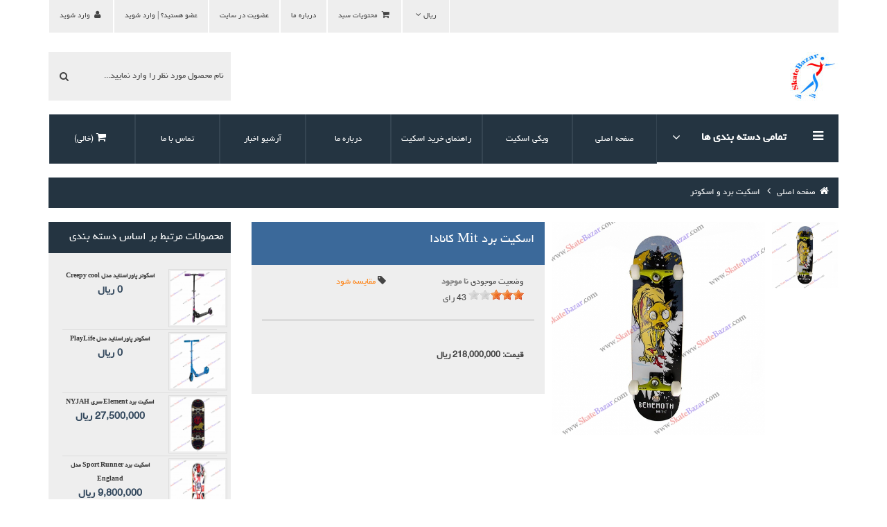

--- FILE ---
content_type: text/html; charset=UTF-8
request_url: http://www.skatebazar.com/product/882/SkateBoard
body_size: 31250
content:
<!DOCTYPE html>
<!--[if IE 7 ]><html class="ie ie7 lte9 lte8 lte7" lang="en-US"><![endif]-->
<!--[if IE 8]><html class="ie ie8 lte9 lte8" lang="en-US">	<![endif]-->
<!--[if IE 9]><html class="ie ie9 lte9" lang="en-US"><![endif]-->
<!--[if (gt IE 9)|!(IE)]><!-->
<html class="noIE" lang="en-US">
<!--<![endif]-->
    <head>
    <meta charset="UTF-8">
    <title>SkateBoard | Mit Canada</title>
    <meta name="description" content="اسکیت بردهای اورجینال و حرفه ای در اسکیت بازار
اسکیت بازار | سراسر ایران
02122623818 - 09125542001" />
    <meta name="keywords" content="Skateboad, اسکیت برد, اسکیت تحته ای, اسکیت بازار, اسکیت کودکان, اسکیت خردسالان, اسکیت بزرگسالان, Mit skateboard, Skateboard, اسکیت" /><meta name="og:image" content="http://www.skatebazar.com/media/catalog/product/md_5feda_101021605_images_12802619833_j.jpg" />
    <meta name="author" content="Yashar Rashedi">
    <meta name="generator" content="www.sabadkharid.com">
    <meta name="robots" content="NOODP,index,follow">
   <meta name="google-site-verification" content="CoVSatrOkLHBeLjLRqOC91smdqb43kYRNXnzJ0OTHJ0"/>
    
 <meta name="google-site-verification" content="q_z7mzFEnGYGbZFaQtplrTQ96IZm0H_CfM1Wc9SaTPs">
<script type="text/javascript">
    (function(c,l,a,r,i,t,y){
        c[a]=c[a]||function(){(c[a].q=c[a].q||[]).push(arguments)};
        t=l.createElement(r);t.async=1;t.src="https://www.clarity.ms/tag/"+i;
        y=l.getElementsByTagName(r)[0];y.parentNode.insertBefore(t,y);
    })(window, document, "clarity", "script", "bfuwbut1iq");
</script>

    <meta http-equiv="x-ua-compatible" content="ie=edge"/>
    <link rel="shortcut icon" href="/media/icon/favicon.ico?20170922064057" />
    <meta name="viewport" content="width=device-width, initial-scale=1, minimum-scale=1, maximum-scale=1"/>

    <!-- Reset CSS -->
    <link href="/assets/css/template/flatro/normalize.css" rel="stylesheet" type="text/css"/>

    <!-- Bootstrap core CSS -->
    <link href="/assets/css/template/flatro/bootstrap.css" rel="stylesheet">
    <link href="/assets/css/template/flatro/bootstrap-rtl.css"  rel="stylesheet">



    <link href="/assets/css/template/flatro/jquery-ui.css"  rel="stylesheet">

    <link href="/assets/css/template/flatro/jquery.fancybox.css"  rel="stylesheet">
    <link href="/assets/css/template/flatro/rateit.css"  rel="stylesheet">


    <link href="/assets/css/template/flatro/jquery.share.css"  rel="stylesheet">

    <link href="/assets/css/template/flatro/iview.css" rel="stylesheet"/>


    <!--	Responsive 3D Menu	-->
    <link href="/assets/css/template/flatro/menu3d.css" rel="stylesheet"/>

    <link href="/assets/css/template/flatro/nivo-slider.css" media="all" type="text/css" rel="stylesheet"/>
    <link href="/assets/css/template/flatro/nivo-slider/default/nivo-default.css" media="all" type="text/css" rel="stylesheet"/>

    <!-- Animations -->
    <link href="/assets/css/template/flatro/animate.css" rel="stylesheet" type="text/css"/>


    <link href="/assets/css/template/flatro/flipclock.css" rel="stylesheet" type="text/css"/>

    <link href="/assets/css/template/flatro/jquery.spinner.css" rel="stylesheet" type="text/css"/>

    <link href="/assets/css/template/flatro/fonts/icomoon/style.css" rel="stylesheet" type="text/css"/>

    <!-- Custom styles for this template -->
    <link href="/assets/css/template/flatro/custom.css" rel="stylesheet" type="text/css" />



    <link href="/assets/css/template/flatro/rtl.css" rel="stylesheet" type="text/css" />

    <link id="colorstyle" href="/assets/css/template/flatro/skin/midnight-blue.css" rel="stylesheet" type="text/css" />
    <link id="colorstyle" href="/assets/css/template/flatro/custom2.css" rel="stylesheet" type="text/css" />

    <script type="text/javascript" src="/assets/js/messages.js"></script>
    <!-- HTML5 shim and Respond.js IE8 support of HTML5 elements and media queries -->
    <!--[if lt IE 9]> <script src="/assets/js/template/flatro/html5shiv.js"></script> <script src="js/respond.min.js"></script> <![endif]-->

    <!-- Bootstrap core JavaScript -->
    <script src="/assets/js/template/flatro/jquery-1.10.2.min.js"></script>
    <script src="/assets/js/template/flatro/ui/jquery-ui.js"></script>
    <script src="/assets/js/template/flatro/bootstrap.min.js"></script>
    <script src="/assets/js/template/flatro/bootstrap-select.js"></script>


    <script src="/assets/js/template/flatro/jquery.rateit.min.js"></script>


    <script src="/assets/js/template/flatro/raphael-min.js" type="text/javascript"></script>
    <script src="/assets/js/template/flatro/jquery.easing.js" type="text/javascript"></script>
    <script src="/assets/js/template/flatro/iview.js" type="text/javascript"></script>
    <script src="/assets/js/messages.js" type="text/javascript"></script>


    <script src="/assets/js/template/flatro/flipclock.js" type="text/javascript"></script>
    <script src="/assets/js/template/flatro/persian.js" type="text/javascript"></script>


    <script src="/assets/js/template/flatro/jquery.share.min.js" type="text/javascript"></script>



    <script src="/assets/js/template/flatro/jquery.number.min.js"></script>

    <script src="/assets/js/template/flatro/jquery.nivo.slider.js"></script>



    <script src="/assets/js/template/flatro/jquery.spinner.js"></script>
    <script src="/assets/js/template/flatro/jquery.chained.remote.min.js"></script>
    <script src="/assets/js/template/flatro/jquery.fancybox.js"></script>

    <!-- Custom Scripts -->
    <script src="/assets/js/template/flatro/scripts.js"></script>

    <!-- MegaMenu -->
    <script src="/assets/js/template/flatro/menu3d.js" type="text/javascript"></script>


    <script src="/assets/js/template/flatro/jquery.elevatezoom.js" type="text/javascript"></script>


    <!--[if IE 8]>
    <script type="text/javascript" src="/assets/js/template/flatro/selectivizr.js"></script>
    <![endif]-->

    <script src="/assets/js/template/flatro/flatro.scripts.js" type="text/javascript"></script>

</head>
<body>

    
<header >
<!-- Top Heading Bar -->
<div class="container">
    <div class="row">
        <div class="col-md-12">
            <div class="topheadrow">
                <ul class="nav nav-pills pull-right">

                                  
            
    
<li class="input-prepend dropdown" data-select="true"> <a class="add-on dropdown-toggle" data-hover="dropdown" data-toggle="dropdown" href="#a"> <span class="dropdown-display"></span> ریال<i class="fa fa-angle-down fa-fw"></i> </a>
    <!-- this hidden field is used to contain the selected option from the dropdown -->
    <form method="post" name="ChangeCurrencyForm" id="ChangeCurrencyForm">
        <input class="dropdown-field" type="hidden" name="current_currency" id="current_currency" value=""/>
    </form>
    <ul class="dropdown-menu" role="menu">
        
            <li><a href="#" data-value="1">ریال</a></li>
        
            <li><a href="#" data-value="2">تومان</a></li>
        
    </ul>
</li>



                        <li>
        <a rel="nofollow" href="/cart" class="cart-modal fancybox.ajax">
            <i class="fa fa-shopping-cart fa-fw"></i> <span class="hidden-xs">محتویات سبد</span>
        </a>
    </li>

                    
                                                                                                                                                                                                                                                                                                                                                                                                                                                                                                                                                                                                                                                                                                                                                                                                                                                                                                                                                                                                                                                                                                                                                                                                                                                                                                                                                                                                                                                                                                                                                                                                                                                                                                                                                                                                                                                            <li>
                                <a href="/page/25/%D8%AF%D8%B1%D8%A8%D8%A7%D8%B1%D9%87-%D9%85%D8%A7">درباره ما</a>
                            <div class="clearfix"></div>
                            </li>
                                            
                        
                                                            <li>
                                <a href="/register" class="register">
                                    عضویت در سایت
                                    <div class="clearfix"></div>

                                </a>
                                </li>
                                <li>
                                     <a href="/login">
                                         عضو هستید؟ |
                                        وارد شوید
                                         <div class="clearfix"></div>

                                     </a>
                                </li>
                                <li class="dropdown visible-md visible-lg">
                                    <a class="dropdown-toggle" data-hover="dropdown" data-toggle="dropdown" href="#">
                                        <i class="fa fa-user fa-fw"></i> <span class="hidden-xs"> وارد شوید</span>                            <div class="clearfix"></div>
                                    </a>
                                    <div class="loginbox dropdown-menu"> <span class="form-header">وارد شوید</span>
                                        <form action="/login" method="post">
                                            <div class="form-group"> <i class="fa fa-user fa-fw"></i>
                                                <input class="form-control" id="InputUserName" placeholder="ایمیل " name="user_login" type="text" data-validation="required">
                                            </div>
                                            <div class="form-group"> <i class="fa fa-lock fa-fw"></i>
                                                <input class="form-control" id="InputPassword" placeholder="رمز عبور" type="password" name="user_pw" data-validation="required">
                                            </div>
                                            <input value="ورود به سیستم" name="login" class="btn medium color1 pull-right" type="submit">
                                        </form>
                                    </div>
                                </li>
                                                    
                </ul>
            </div>
        </div>
    </div>
</div>
<div class="f-space20"></div>
<div class="container">
    <div class="row clearfix">
        <div class="col-lg-3 col-xs-12">
            <div class="logo">
                <a href="/">
                    <img src="/media/logo/logo.png?20170922064057" alt="فروشگاه اسکیت بازار | سراسر ایران "/>
                </a>
            </div>
        </div>
        <div class="visible-xs f-space20"></div>
        <div class="col-lg-3 col-md-4 col-sm-5 col-xs-12 pull-right">
            <div class="searchbar">
                <form method="get" action="/index.php">
                    <div class="searchbox pull-right">
                        <input name="searchstring" id="title" class="searchinput search-input" placeholder="نام محصول مورد نظر را وارد نمایید..." type="search" value="">
                        <button class="fa fa-search fa-fw" type="submit"></button>
                    </div>
                </form>
            </div>
        </div>
    </div>
</div>
<div class="f-space20"></div>
<div class="container hidden-print">
    <div class="row clearfix">
        <div class="col-lg-3 col-md-3 col-sm-4 col-xs-12 menu-col">
            <div class="menu-heading menuHeadingdropdown"> <span> <i class="fa fa-reorder"></i> تمامی دسته بندی ها <i class="fa fa-angle-down"></i></span> </div>
            <div class="menu3dmega vertical menuMegasub " id="menuMega">
                <ul>
                                                                        <li>
                                <a href="/category/147/Skateing">
                                                                            <i class="fa fa-link col-md-3 col-sm-3"></i>
                                                                        <span class="col-md-7 col-sm-7">اسکيت (Skate)</span><i class="fa fa-angle-right col-md-1 col-sm-1 menu-clickable-arrow visible-sm visible-xs"></i><i class="fa fa-angle-right col-md-1 col-sm-1 visible-md visible-lg"></i>                                    <div class="clearfix"></div>
                                </a>
                                                                    <div class="dropdown-menu">
                                        <div class="content">
                                            <div class="row">
                                                                                                                                                    <div class="col-md-4">
                                                        <a class="menu-title" href="/category/44/%D8%A8%D8%B1-%D8%A7%D8%B3%D8%A7%D8%B3-%D8%B3%D9%86"> بر اساس سن</a>

                                                        <ul>
                                                                                                                                                                                        <li><a href="/category/34/%D8%AE%D8%B1%D8%AF%D8%B3%D8%A7%D9%84%D8%A7%D9%86">خردسالان</a></li>
                                                                                                                            <li><a href="/category/36/%D8%A7%D8%B3%DA%A9%DB%8C%D8%AA-%D8%A8%D8%B2%D8%B1%DA%AF%D8%B3%D8%A7%D9%84%D8%A7%D9%86">اسکیت بزرگسالان</a></li>
                                                                                                                    </ul>
                                                    </div>
                                                                                                                                                        <div class="col-md-4">
                                                        <a class="menu-title" href="/category/47/%D8%A8%D8%B1-%D8%A7%D8%B3%D8%A7%D8%B3-%D8%B3%D8%A8%DA%A9-%D8%A8%D8%A7%D8%B2%DB%8C"> بر اساس سبک بازی</a>

                                                        <ul>
                                                                                                                                                                                        <li><a href="/category/49/%D8%AA%D9%81%D8%B1%DB%8C%D8%AD%DB%8C">تفریحی</a></li>
                                                                                                                            <li><a href="/category/110/%D8%B3%D9%87-%DA%86%D8%B1%D8%AE%D9%87%D8%A7">سه چرخها</a></li>
                                                                                                                            <li><a href="/category/55/%D9%81%D8%B1%DB%8C-%D8%A7%D8%B3%D8%AA%D8%A7%DB%8C%D9%84">فری استایل</a></li>
                                                                                                                            <li><a href="/category/72/%DA%AF%D8%B1%D9%86%D8%AF-%D8%AA%D9%88%D8%B1%DB%8C%D8%B2%D9%85">گرند توریزم</a></li>
                                                                                                                            <li><a href="/category/75/%D9%87%D8%A7%DA%A9%DB%8C">هاکی</a></li>
                                                                                                                            <li><a href="/category/33/Figureskate">نمایشی و یخ (پاتیناژ)</a></li>
                                                                                                                            <li><a href="/category/45/%D8%B3%D8%B1%D8%B9%D8%AA">سرعت</a></li>
                                                                                                                            <li><a href="/category/46/%D8%A7%DA%AF%D8%B1%D8%B3%DB%8C%D9%88">اگرسیو</a></li>
                                                                                                                    </ul>
                                                    </div>
                                                                                                                                                        <div class="col-md-4">
                                                        <a class="menu-title" href="/category/35/Accessories"> لوازم جانبی اسکیت</a>

                                                        <ul>
                                                                                                                                                                                        <li><a href="/category/117/ShortGuard">ضربه گیر لگن</a></li>
                                                                                                                            <li><a href="/category/109/%D9%85%DA%86-%D8%A8%D9%86%D8%AF-%D8%B2%D8%A7%D9%86%D9%88-%D8%A8%D9%86%D8%AF-%D8%A2%D8%B1%D9%86%D8%AC-%D8%A8%D9%86%D8%AF">مچ بند، زانو بند، آرنج بند</a></li>
                                                                                                                            <li><a href="/category/51/%DA%A9%D9%84%D8%A7%D9%87">کلاه</a></li>
                                                                                                                            <li><a href="/category/73/%DA%A9%DB%8C%D9%81-%D9%88-%DA%A9%D9%88%D9%84%D9%87-%D9%BE%D8%B4%D8%AA%DB%8C">کیف و کوله پشتی</a></li>
                                                                                                                            <li><a href="/category/79/%D9%BE%D9%88%D8%B4%D8%A7%DA%A9-%D8%A7%D8%B3%DA%A9%DB%8C%D8%AA">پوشاک اسکیت</a></li>
                                                                                                                            <li><a href="/category/104/%D8%B2%DB%8C%D9%88%D8%B1%D8%A2%D9%84%D8%A7%D8%AA-%D8%A7%D8%B3%DA%A9%DB%8C%D8%AA%DB%8C">زیورآلات اسکیتی</a></li>
                                                                                                                            <li><a href="/category/99/%D8%B9%DB%8C%D9%86%DA%A9">عینک</a></li>
                                                                                                                            <li><a href="/category/50/%DA%86%D8%B1%D8%AE">چرخ</a></li>
                                                                                                                            <li><a href="/category/70/%D8%A8%D9%84%D8%A8%D8%B1%DB%8C%D9%86%DA%AF-%D8%A7%D8%B3%DA%A9%DB%8C%D8%AA">بلبرینگ اسکیت</a></li>
                                                                                                                            <li><a href="/category/62/%D9%81%D8%B1%DB%8C%D9%85-%D8%AA%DB%8C%D8%BA%D9%87">فریم (تیغه)</a></li>
                                                                                                                            <li><a href="/category/74/%D9%85%D8%A7%D9%86%D8%B9-%D8%A7%D8%B3%DA%A9%DB%8C%D8%AA">مانع اسکیت</a></li>
                                                                                                                            <li><a href="/category/103/%D8%AA%D8%B1%D9%85%D8%B2">ترمز </a></li>
                                                                                                                            <li><a href="/category/101/%D9%84%D9%88%D8%A7%D8%B2%D9%85-%DA%A9%D9%85%DA%A9-%D8%A2%D9%85%D9%88%D8%B2%D8%B4%DB%8C">لوازم کمک آموزشی</a></li>
                                                                                                                            <li><a href="/category/105/%D9%85%D8%AA%D8%BA%DB%8C%DB%8C%D8%B1%D9%87%D8%A7%DB%8C-%DA%A9%D9%81%D8%B4-%D8%A7%D8%B3%DA%A9%DB%8C%D8%AA">متغییرهای کفش اسکیت</a></li>
                                                                                                                    </ul>
                                                    </div>
                                                                                                            <div class="clearfix visible-lg visible-md"></div>
                                                                                                                                                        <div class="col-md-4">
                                                        <a class="menu-title" href="/category/69/%D8%A7%D8%B3%DA%A9%DB%8C%D8%AA-%D9%87%D8%A7%DB%8C-%D8%AF%D8%B3%D8%AA-%D8%AF%D9%88%D9%85"> اسکیت های دست دوم</a>

                                                        <ul>
                                                                                                                                                                                </ul>
                                                    </div>
                                                                                                                                                        <div class="col-md-4">
                                                        <a class="menu-title" href="/category/128/bestoffer"> اسکيت هاي ارزان استاندارد</a>

                                                        <ul>
                                                                                                                                                                                </ul>
                                                    </div>
                                                                                                                                                                                                </div>
                                        </div>
                                    </div>
                                                            </li>
                                                                                                <li>
                                <a href="/category/43/%D8%A8%D8%B1%D9%86%D8%AF%D9%87%D8%A7">
                                                                            <i class="fa fa-link col-md-3 col-sm-3"></i>
                                                                        <span class="col-md-7 col-sm-7">برندها</span><i class="fa fa-angle-right col-md-1 col-sm-1 menu-clickable-arrow visible-sm visible-xs"></i><i class="fa fa-angle-right col-md-1 col-sm-1 visible-md visible-lg"></i>                                    <div class="clearfix"></div>
                                </a>
                                                                    <div class="dropdown-menu">
                                        <div class="content">
                                            <div class="row">
                                                                                                                                                    <div class="col-md-4">
                                                        <a class="menu-title" href="/category/42/%D8%B1%D9%88%D9%84%D8%B1%D8%A8%D9%84%DB%8C%D8%AF"> رولربلید</a>

                                                        <ul>
                                                                                                                                                                                </ul>
                                                    </div>
                                                                                                                                                        <div class="col-md-4">
                                                        <a class="menu-title" href="/category/41/%D8%B1%D9%88%D8%B3%D8%B2"> روسز</a>

                                                        <ul>
                                                                                                                                                                                </ul>
                                                    </div>
                                                                                                                                                        <div class="col-md-4">
                                                        <a class="menu-title" href="/category/102/%D9%81%D9%84%D8%A7%DB%8C%DB%8C%D9%86%DA%AF-%D8%A7%DB%8C%DA%AF%D9%84"> فلایینگ ایگل </a>

                                                        <ul>
                                                                                                                                                                                </ul>
                                                    </div>
                                                                                                            <div class="clearfix visible-lg visible-md"></div>
                                                                                                                                                        <div class="col-md-4">
                                                        <a class="menu-title" href="/category/39/%D8%B3%D8%A8%D8%A7"> سبا</a>

                                                        <ul>
                                                                                                                                                                                </ul>
                                                    </div>
                                                                                                                                                        <div class="col-md-4">
                                                        <a class="menu-title" href="/category/114/Roxa-skate"> روکسا</a>

                                                        <ul>
                                                                                                                                                                                </ul>
                                                    </div>
                                                                                                                                                        <div class="col-md-4">
                                                        <a class="menu-title" href="/category/71/%D9%81%DB%8C%D9%84%D8%A7"> فیلا</a>

                                                        <ul>
                                                                                                                                                                                </ul>
                                                    </div>
                                                                                                            <div class="clearfix visible-lg visible-md"></div>
                                                                                                                                                        <div class="col-md-4">
                                                        <a class="menu-title" href="/category/126/Lotus"> لوتوس</a>

                                                        <ul>
                                                                                                                                                                                </ul>
                                                    </div>
                                                                                                                                                        <div class="col-md-4">
                                                        <a class="menu-title" href="/category/100/%D9%84%D9%88%D8%A6%DB%8C%D8%AC%DB%8C%D9%86%D9%88"> لوئیجینو</a>

                                                        <ul>
                                                                                                                                                                                </ul>
                                                    </div>
                                                                                                                                                        <div class="col-md-4">
                                                        <a class="menu-title" href="/category/106/%D8%A7%DB%8C%D8%AF%DB%8C%D8%A7"> ایدیا</a>

                                                        <ul>
                                                                                                                                                                                </ul>
                                                    </div>
                                                                                                            <div class="clearfix visible-lg visible-md"></div>
                                                                                                                                                        <div class="col-md-4">
                                                        <a class="menu-title" href="/category/78/%D9%BE%D8%A7%D9%88%D8%B1%D8%A7%D8%B3%D9%84%D8%A7%DB%8C%D8%AF"> پاوراسلاید</a>

                                                        <ul>
                                                                                                                                                                                </ul>
                                                    </div>
                                                                                                                                                        <div class="col-md-4">
                                                        <a class="menu-title" href="/category/48/%D8%B1%DB%8C%D8%B3%D9%BE%D9%88%D8%B1%D8%AA"> ریسپورت</a>

                                                        <ul>
                                                                                                                                                                                </ul>
                                                    </div>
                                                                                                                                                        <div class="col-md-4">
                                                        <a class="menu-title" href="/category/145/Frskate"> اف آر</a>

                                                        <ul>
                                                                                                                                                                                </ul>
                                                    </div>
                                                                                                            <div class="clearfix visible-lg visible-md"></div>
                                                                                                                                                        <div class="col-md-4">
                                                        <a class="menu-title" href="/category/144/Elien-Skate"> اليين </a>

                                                        <ul>
                                                                                                                                                                                </ul>
                                                    </div>
                                                                                                                                                        <div class="col-md-4">
                                                        <a class="menu-title" href="/category/137/m-cro"> ام-کرو</a>

                                                        <ul>
                                                                                                                                                                                </ul>
                                                    </div>
                                                                                                                                                        <div class="col-md-4">
                                                        <a class="menu-title" href="/category/135/oxelo"> اکسلو</a>

                                                        <ul>
                                                                                                                                                                                </ul>
                                                    </div>
                                                                                                            <div class="clearfix visible-lg visible-md"></div>
                                                                                                                                                        <div class="col-md-4">
                                                        <a class="menu-title" href="/category/136/%D8%A8%D8%A7%DB%8C%D9%88%D8%AF-baud"> بایود</a>

                                                        <ul>
                                                                                                                                                                                </ul>
                                                    </div>
                                                                                                                                                        <div class="col-md-4">
                                                        <a class="menu-title" href="/category/133/BKB"> بي.کا.بي</a>

                                                        <ul>
                                                                                                                                                                                </ul>
                                                    </div>
                                                                                                                                                        <div class="col-md-4">
                                                        <a class="menu-title" href="/category/52/%D8%A8%D9%88%D9%86%D8%AA"> بونت</a>

                                                        <ul>
                                                                                                                                                                                </ul>
                                                    </div>
                                                                                                            <div class="clearfix visible-lg visible-md"></div>
                                                                                                                                                        <div class="col-md-4">
                                                        <a class="menu-title" href="/category/107/%D8%AA%D9%88%D8%B1"> تور</a>

                                                        <ul>
                                                                                                                                                                                </ul>
                                                    </div>
                                                                                                                                                        <div class="col-md-4">
                                                        <a class="menu-title" href="/category/124/juxskate"> جاکس</a>

                                                        <ul>
                                                                                                                                                                                </ul>
                                                    </div>
                                                                                                                                                        <div class="col-md-4">
                                                        <a class="menu-title" href="/category/120/Gshake"> جی-شیک</a>

                                                        <ul>
                                                                                                                                                                                </ul>
                                                    </div>
                                                                                                            <div class="clearfix visible-lg visible-md"></div>
                                                                                                                                                        <div class="col-md-4">
                                                        <a class="menu-title" href="/category/123/Rush"> راش</a>

                                                        <ul>
                                                                                                                                                                                </ul>
                                                    </div>
                                                                                                                                                        <div class="col-md-4">
                                                        <a class="menu-title" href="/category/127/%D8%B1%D9%88%D8%AF-%D8%B4%D9%88"> رود شو</a>

                                                        <ul>
                                                                                                                                                                                </ul>
                                                    </div>
                                                                                                                                                        <div class="col-md-4">
                                                        <a class="menu-title" href="/category/118/Roller"> رولر</a>

                                                        <ul>
                                                                                                                                                                                </ul>
                                                    </div>
                                                                                                            <div class="clearfix visible-lg visible-md"></div>
                                                                                                                                                        <div class="col-md-4">
                                                        <a class="menu-title" href="/category/115/Rollcan"> رولکن</a>

                                                        <ul>
                                                                                                                                                                                </ul>
                                                    </div>
                                                                                                                                                        <div class="col-md-4">
                                                        <a class="menu-title" href="/category/95/%D8%B3%DB%8C%D8%AA%DB%8C-%D8%B1%D8%A7%D9%86"> سیتی ران</a>

                                                        <ul>
                                                                                                                                                                                </ul>
                                                    </div>
                                                                                                                                                        <div class="col-md-4">
                                                        <a class="menu-title" href="/category/134/Freestyle"> فری استایل</a>

                                                        <ul>
                                                                                                                                                                                </ul>
                                                    </div>
                                                                                                            <div class="clearfix visible-lg visible-md"></div>
                                                                                                                                                        <div class="col-md-4">
                                                        <a class="menu-title" href="/category/119/Line"> لاین</a>

                                                        <ul>
                                                                                                                                                                                </ul>
                                                    </div>
                                                                                                                                                        <div class="col-md-4">
                                                        <a class="menu-title" href="/category/140/MalagaSkate"> مالاگا</a>

                                                        <ul>
                                                                                                                                                                                </ul>
                                                    </div>
                                                                                                                                                        <div class="col-md-4">
                                                        <a class="menu-title" href="/category/130/%D9%86%D8%B4"> نش</a>

                                                        <ul>
                                                                                                                                                                                </ul>
                                                    </div>
                                                                                                            <div class="clearfix visible-lg visible-md"></div>
                                                                                                                                                        <div class="col-md-4">
                                                        <a class="menu-title" href="/category/139/%DA%A9%D8%A7%D9%84%D8%B1%DB%8C"> کالری</a>

                                                        <ul>
                                                                                                                                                                                </ul>
                                                    </div>
                                                                                                                                                        <div class="col-md-4">
                                                        <a class="menu-title" href="/category/143/Canarium"> کاناریوم</a>

                                                        <ul>
                                                                                                                                                                                </ul>
                                                    </div>
                                                                                                                                                        <div class="col-md-4">
                                                        <a class="menu-title" href="/category/116/Cobalt"> کبالت</a>

                                                        <ul>
                                                                                                                                                                                </ul>
                                                    </div>
                                                                                                            <div class="clearfix visible-lg visible-md"></div>
                                                                                                                                                        <div class="col-md-4">
                                                        <a class="menu-title" href="/category/141/%DA%AF%D8%A7%D9%84%DA%A9%D8%B3%DB%8C"> گالکسی</a>

                                                        <ul>
                                                                                                                                                                                </ul>
                                                    </div>
                                                                                                                                                        <div class="col-md-4">
                                                        <a class="menu-title" href="/category/122/GoldenHorse"> گلدن هورس</a>

                                                        <ul>
                                                                                                                                                                                </ul>
                                                    </div>
                                                                                                                                                                                                </div>
                                        </div>
                                    </div>
                                                            </li>
                                                                                                <li>
                                <a href="/category/112/SkateBoard">
                                                                            <i class="fa fa-link col-md-3 col-sm-3"></i>
                                                                        <span class="col-md-7 col-sm-7">اسکیت برد و اسکوتر</span><i class="fa fa-angle-right col-md-1 col-sm-1 menu-clickable-arrow visible-sm visible-xs"></i><i class="fa fa-angle-right col-md-1 col-sm-1 visible-md visible-lg"></i>                                    <div class="clearfix"></div>
                                </a>
                                                                    <div class="dropdown-menu">
                                        <div class="content">
                                            <div class="row">
                                                                                                                                                    <div class="col-md-4">
                                                        <a class="menu-title" href="/category/132/%D8%A7%D8%B3%DA%A9%D9%88%D8%AA%D8%B1-%D8%A8%D8%B1%D9%82%DB%8C"> اسکوتر برقی</a>

                                                        <ul>
                                                                                                                                                                                </ul>
                                                    </div>
                                                                                                                                                                                                </div>
                                        </div>
                                    </div>
                                                            </li>
                                                                                                                                                                                                                                                                </ul>
            </div>
        </div>
        <div class="col-lg-9 col-md-9 col-sm-8 col-xs-12 menu-col-2">
            <div class="menu-links hidden-xs">
                <ul class="nav nav-pills nav-justified">
                    <li><a href="/"><span>صفحه اصلی</span></a></li>
                                                                                                                                                                                                                                                                                                                                                                                                                                                                                                                                                                                                                                                                                                                                                                                                                                                                                                                                                                                                                                                                                                                                                                                                                                                                                                                                                                                                                                                <li>
                                <a href="/page/18/%D9%88%DB%8C%DA%A9%DB%8C-%D8%A7%D8%B3%DA%A9%DB%8C%D8%AA"> <span>ویکی اسکیت</span></a>
                            </li>
                                                                                                <li>
                                <a href="/page/23/%D8%B1%D8%A7%D9%87%D9%86%D9%85%D8%A7%DB%8C-%D8%AE%D8%B1%DB%8C%D8%AF-%D8%A7%D8%B3%DA%A9%DB%8C%D8%AA"> <span>راهنمای خرید اسکیت </span></a>
                            </li>
                                                                                                                                                                                                                                                                                                                                                                                                                    <li>
                                <a href="/page/25/%D8%AF%D8%B1%D8%A8%D8%A7%D8%B1%D9%87-%D9%85%D8%A7"> <span>درباره ما</span></a>
                            </li>
                                                                <li><a href="/news"> آرشیو اخبار</a> </li>
                    <li ><a href="/contact-us">  <span >تماس با ما</span></a></li>
                    <li class="dropdown" id="shopping_cart_ajax">
                                <strong id="shpcrtgc"></strong>
        <span id="shpcrtttl"></span>
        <strong id="shpcrtca"></strong>
        <a href="#"> <i class="fa fa-shopping-cart fa-fw"></i> <span class="hidden-sm"> (خالی)</span></a>
    
                    </li>
                </ul>
            </div>
                    </div>
    </div>
</div>
</header>

<div class="row clearfix f-space10"></div>

<div class="row clearfix"></div>
<div class="container">
    <div class="row">
        <div class="col-md-12">
            <div class="breadcrumb"><a href="/"> <i
                            class="fa fa-home fa-fw"></i> صفحه اصلی </a>
                                                                                                <i class="fa fa-angle-left fa-fw"></i>
                        <a href="/category/112/SkateBoard">اسکیت برد و اسکوتر</a>
                                                </div>
        </div>
    </div>
</div>
<div class="row clearfix f-space10"></div>
<div class="container">
    <div class="row">

        <div class="col-lg-9 col-md-9 col-sm-12 col-xs-12 box-block">
            <div class="box-content">
                <div class="single-product">
                    <div class="images col-md-6 col-sm-12 col-xs-12">
                            <div class="row">
                                <!-- Small Images -->
                                <div class="thumbs col-md-3 col-sm-3 col-xs-3" id="thumbs">
                                    <ul>
                                                                                    <li>
                                                <a  href="#" class="elevatezoom-gallery active" data-update=""
                                                    data-image="/media/catalog/product/lg_5feda_101021605_images_12802619833_j.jpg"
                                                    data-zoom-image="/media/catalog/product/lg_5feda_101021605_images_12802619833_j.jpg">
                                                    <img src="/media/catalog/product/md_5feda_101021605_images_12802619833_j.jpg"/>
                                                </a>
                                            </li>
                                                                                
                                    </ul>
                                </div>
                                                                    <div class="big-image col-md-9 col-sm-9 col-xs-9"><img id="product-image"
                                                                                           src="/media/catalog/product/lg_5feda_101021605_images_12802619833_j.jpg"
                                                                                           data-zoom-image="/media/catalog/product/lg_5feda_101021605_images_12802619833_j.jpg"
                                                                                           alt="اسکیت برد Mit کانادا"
                                                                                           title="اسکیت برد Mit کانادا"/></div>
                                                                                            </div>
                    </div>
                </div>
                <div class="product-details col-md-6 col-sm-12 col-xs-12">

                    <!-- Title and rating info -->
                    <div class="title">
                        <input type="hidden" id='productID' value="882">
                        <h1>اسکیت برد Mit کانادا</h1>
                    </div>

                    <div class="col-md-12 short-info">
                        <div class="col-md-6">
                                                            <div class="availability">
                                    وضعیت موجودی    <strong><span style="color: gray">نا موجود</span></strong>
                                </div>
                                                                                    <div class=" rate-share ">

                                <div class="rate">
                                    <div class="rateit" data-rateit-value="3" data-rateit-ispreset="true"
                                         data-rateit-step="1"
                                         data-rateit-resetable="false"
                                         id="rate_882">
                                    </div>
            <span>

<span id="vote-count">43</span> رای

            </span>
                                </div>


                            </div>
                        </div>

                        <div class="comparison col-md-6  comparison_882 black-link">
                                                            <a class="compare" id="compare_882">
                                    <i class="fa-tag fa"></i>
                                    مقایسه شود
                                </a>
                                                        <div class="clearfix"></div>
                        </div>
                        <div class="clearfix"></div>
                        <hr>
                        <div class="clearfix"></div>
                                                                                                                        


                        

                                                                                            
                                    
                                                                    
                                    
                                                                    
                                    
                                                                    
                                    
                                                                    
                                    
                                                                    
                                    
                                                                                                                        
                        <table class="datasheet table table-bordered table-responsive">
                            

                                                                                                        
                                                                                    
                                                                            
                                                                                    
                                                                            
                                                                                    
                                                                            
                                                                                    
                                                                            
                                                                                    
                                                                            
                                                                                    
                                                                                                                                                                </table>

                        <input type="hidden" id='productID' value="882">
                        <div class="col-md-12">
                                                                                                                                                                    <div class="final-price-wrap">
                                        <b class="">
                                            قیمت:
                                        </b>
                <span class="value" id="final-price">
                                218,000,000  ریال
                </span>
                                    </div>
                                                                                    </div>
                        <div class="clearfix"></div>

                                                                                            </div>
                            <div class="col-md-12 short-info">

                                
                                                            </div>



                </div>
                <div class="clearfix f-space10"></div>

            </div>

        </div>

        <div class="csidebar product-details-sidebar col-md-3 col-sm-12 col-xs-12">
            <div class="box-block  customhidden " id="compare_section">
    <div class="box-heading">
        <span>مقایسه اقلام</span>
    </div>
    <div class="box-content">
        <div class="compare" id="compare_content">

        </div>
    </div>
</div>
<div class="f-space10"></div>

                
    <div class="box-heading">
        <span>محصولات مرتبط بر اساس دسته بندی</span>
        <div class="box-content contactdetails-box-wr center widget">
            <ul class="product-list">
                                    
                    <!-- start product -->
                    <li class="sidebar-product-list-item ">
                        <div class="row">
                            <div class="col-xs-4 col-sm-4 no-padding">
                                <a class="thumb-holder"
                                   href="/product/842/Creepy-cool-Scooter">
                                    <img
                                            src="/media/catalog/product/md_2dddf_scooter.jpg"
                                            alt="اسکوتر پاوراسلاید مدل Creepy cool" title="اسکوتر پاوراسلاید مدل Creepy cool">
                                    <div class="clearfix"></div>
                                </a>
                            </div>
                            <div class="col-xs-8 col-sm-8">
                                                                <a href="/product/842/Creepy-cool-Scooter">
                                    اسکوتر پاوراسلاید مدل Creepy cool
                                        <div class="price">
                                            <div class="price-current">
                                                0  ریال
                                            </div>
                                        </div>
                                </a>
                            </div>
                        </div>
                        <div class="clearfix"></div>
                    </li>
                    <div class="clear"></div>
                                    
                    <!-- start product -->
                    <li class="sidebar-product-list-item ">
                        <div class="row">
                            <div class="col-xs-4 col-sm-4 no-padding">
                                <a class="thumb-holder"
                                   href="/product/844/PlayLife-Scooter">
                                    <img
                                            src="/media/catalog/product/md_hnznmd_fa631_21244r.jpg"
                                            alt="اسکوتر پاوراسلاید مدل PlayLife" title="اسکوتر پاوراسلاید مدل PlayLife">
                                    <div class="clearfix"></div>
                                </a>
                            </div>
                            <div class="col-xs-8 col-sm-8">
                                                                <a href="/product/844/PlayLife-Scooter">
                                    اسکوتر پاوراسلاید مدل PlayLife
                                        <div class="price">
                                            <div class="price-current">
                                                0  ریال
                                            </div>
                                        </div>
                                </a>
                            </div>
                        </div>
                        <div class="clearfix"></div>
                    </li>
                    <div class="clear"></div>
                                    
                    <!-- start product -->
                    <li class="sidebar-product-list-item ">
                        <div class="row">
                            <div class="col-xs-4 col-sm-4 no-padding">
                                <a class="thumb-holder"
                                   href="/product/987/SkateBoard">
                                    <img
                                            src="/media/catalog/product/md_38f86_skateboard_skateboard_element_.jpg"
                                            alt="اسکیت برد Element سری NYJAH" title="اسکیت برد Element سری NYJAH">
                                    <div class="clearfix"></div>
                                </a>
                            </div>
                            <div class="col-xs-8 col-sm-8">
                                                                <a href="/product/987/SkateBoard">
                                    اسکیت برد Element سری NYJAH
                                        <div class="price">
                                            <div class="price-current">
                                                27,500,000  ریال
                                            </div>
                                        </div>
                                </a>
                            </div>
                        </div>
                        <div class="clearfix"></div>
                    </li>
                    <div class="clear"></div>
                                    
                    <!-- start product -->
                    <li class="sidebar-product-list-item ">
                        <div class="row">
                            <div class="col-xs-4 col-sm-4 no-padding">
                                <a class="thumb-holder"
                                   href="/product/1413/SkateBoard">
                                    <img
                                            src="/media/catalog/product/md_96f5e_sporttunners_england_980.jpg"
                                            alt="اسکیت برد Sport Runner مدل England" title="اسکیت برد Sport Runner مدل England">
                                    <div class="clearfix"></div>
                                </a>
                            </div>
                            <div class="col-xs-8 col-sm-8">
                                                                <a href="/product/1413/SkateBoard">
                                    اسکیت برد Sport Runner مدل England
                                        <div class="price">
                                            <div class="price-current">
                                                9,800,000  ریال
                                            </div>
                                        </div>
                                </a>
                            </div>
                        </div>
                        <div class="clearfix"></div>
                    </li>
                    <div class="clear"></div>
                                    
                    <!-- start product -->
                    <li class="sidebar-product-list-item  last ">
                        <div class="row">
                            <div class="col-xs-4 col-sm-4 no-padding">
                                <a class="thumb-holder"
                                   href="/product/843/PlayLife-Scooter">
                                    <img
                                            src="/media/catalog/product/md_7df99_121212.jpg"
                                            alt="اسکوتر پاوراسلاید مدل PlayLife" title="اسکوتر پاوراسلاید مدل PlayLife">
                                    <div class="clearfix"></div>
                                </a>
                            </div>
                            <div class="col-xs-8 col-sm-8">
                                                                <a href="/product/843/PlayLife-Scooter">
                                    اسکوتر پاوراسلاید مدل PlayLife
                                        <div class="price">
                                            <div class="price-current">
                                                0  ریال
                                            </div>
                                        </div>
                                </a>
                            </div>
                        </div>
                        <div class="clearfix"></div>
                    </li>
                    <div class="clear"></div>
                            </ul>
        </div>
    </div>

        </div>
        <div class="clearfix"></div>
        <div class="col-md-12">
            <div class="main-column box-block product-details-tabs">

                                                                    
                <ul class="nav nav-tabs blog-tabs nav-justified">
                                                                <li class="active"><a href="#Technical" data-toggle="tab"><i
                                        class="fa  fa-wrench   fa-fw"></i>مشخصات فنی</a></li>
                                                            <li class=" "><a href="#Customerreview" data-toggle="tab"><i
                                    class="fa fa-comments fa-fw"></i>نظرات کاربران ()</a></li>
                                            <li><a href="#BoxTags" data-toggle="tab"><i class="fa fa-tags fa-fw"></i>برچسب ها</a>
                        </li>
                                    </ul>
                <div class="tab-content">
                                                                <div class="tab-pane fade  in active " id="Technical">
                            <h3>اسکیت برد Mit کانادا</h3>
                            <div class="row">
                                <div class="col-md-8">
                                                                        
                                    <table class="datasheet table table-bordered table-responsive">
                                        
                                                                                                                                            <tr class="tableheader">
                                                    <th colspan="2">
                                                        ویژگی ها
                                                    </th>
                                                </tr>
                                                
                                                                                                            <tr>
                                                            <td class="datasheet-features-type">
                                                                آلیاژ چرخ:
                                                            </td>
                                                            <td>
                                                                85A
                                                            </td>
                                                        </tr>
                                                                                                    
                                                                                                            <tr>
                                                            <td class="datasheet-features-type">
                                                                بلبرینگ:
                                                            </td>
                                                            <td>
                                                                ABEC7
                                                            </td>
                                                        </tr>
                                                                                                    
                                                                                                            <tr>
                                                            <td class="datasheet-features-type">
                                                                جنس تیغه (تراک):
                                                            </td>
                                                            <td>
                                                                High quality aluminum
                                                            </td>
                                                        </tr>
                                                                                                    
                                                                                                            <tr>
                                                            <td class="datasheet-features-type">
                                                                عرض تخته (دک):
                                                            </td>
                                                            <td>
                                                                31 اینچ
                                                            </td>
                                                        </tr>
                                                                                                    
                                                                                                            <tr>
                                                            <td class="datasheet-features-type">
                                                                قطر چرخ:
                                                            </td>
                                                            <td>
                                                                55ml
                                                            </td>
                                                        </tr>
                                                                                                    
                                                                                                            <tr>
                                                            <td class="datasheet-features-type">
                                                                کشور سازنده:
                                                            </td>
                                                            <td>
                                                                چین (تحت لیسانس کانادا)
                                                            </td>
                                                        </tr>
                                                                                                                                                                                                                            </table>

                                    <table class="datasheet table table-bordered table-responsive">
                                                                                                                            <tr>
                                                <td class="datasheet-features-type">
                                                    کد محصول
                                                </td>

                                                <td class="value">
                                                    8SbMSBl
                                                </td>
                                            </tr>
                                                                                                                                                            </table>
                                    <div class="clearfix"></div>
                                </div>
                            </div>
                        </div>
                                                            <div class="tab-pane fade " id="Customerreview">
                        <h3>نظرات کاربران درباره اسکیت برد Mit کانادا</h3>
                                                    <div class="well no-user-reviews">
                                <p class="text-info">
                                    نظری در مورد این محصول توسط کاربران ارسال نگردیده است.
                                </p>

                                <p class="text-danger">
                                    اولین نفری باشید که در مورد اسکیت برد Mit کانادا نظر می دهد.
                                </p>

                            </div>
                        


                        <div class="clear"></div>
                        <div class="post-review">
                            <a id="customer-review"></a>
                            
                            <h3>
                                ارسال نظر درباره اسکیت برد Mit کانادا
                            </h3>
                            
                                                                <form method="post" class="reviews-form" action="#customer-review">
                                    <div class=" review-form">
                                        <div class="note">
                                            لطفا توجه داشته باشید که ایمیل شما منتشر نخواهد شد.
                                        </div>

                                        <div class="form-group">
                                            <label for="name">
                                                نام
                                                <span class="requried">*</span>
                                            </label>
                                            <input id="name" name="nick" placeholder="نام شما"
                                                   class="form-control input4" value="">
                                        </div>

                                        <div class="form-group">
                                            <label for="email">
                                                ایمیل 
                                                <span class="requried">*</span>
                                            </label>
                                            <input id="email" name="user_email"
                                                   placeholder="ایمیل بدون www"
                                                   class="form-control input4" value="">
                                        </div>
                                        <div class="form-group">
                                            <label for="review-text">
                                                متن نظر
                                                <span class="requried">*</span>
                                            </label>
                                    <textarea id="review-text" name="body" class="form-control input4"
                                              placeholder="نظر شما"></textarea>
                                        </div>
                                        <div class="form-group">
                                            <label for="checkbox-inline">
                                                <span>
                                                    <input type="checkbox" id="private-message" name="private">
                                                </span>
                                                ارسال این متن به صورت ایمیل خصوصی به مدیر سایت (سوال یا نظر در مورد محصول)
                                            </label>
                                        </div>
                                    </div>
                                    <div class="form-group">
                                        <label class="col-lg-1 col-xs-6 col-sm-2">
                                            کد امنیتی
                                            <span class="requried">*</span>
                                            <div class="clearfix"></div>
                                        </label>

                                        <div class="col-lg-1 col-xs-6">
                                            <img src="/captcha.png" alt="captcha" class="captcha">
                                            <div class="clearfix"></div>
                                        </div>
                                        <div class="clearfix visible-sm visible-xs"></div>
                                        <div class="col-lg-2">
                                            <input placeholder="متن داخل تصویر"
                                                   class="captcha-text form-control input4"
                                                   name="fConfirmationCode">
                                        </div>

                                    </div>
                                    <div class="clearfix"></div>
                                    <div class="form-group">
                                        <input type="submit" value="ارسال"
                                               class="post-submit btn btn-primary"
                                               name="add_topic">
                                    </div>
                                </form>
                                                    </div>
                        

                    </div>

                                        <div class="tab-pane fade" id="BoxTags">
                        <h3>برچسب های مرتبط با اسکیت برد Mit کانادا</h3>
                        <div class="tags">
                                                            <a href="/tag/971/Mit-skateboard">Mit skateboard</a>
                                                            <a href="/tag/11/%D8%A7%D8%B3%DA%A9%DB%8C%D8%AA-%D8%AE%D8%B1%D8%AF%D8%B3%D8%A7%D9%84%D8%A7%D9%86">اسکیت خردسالان</a>
                                                            <a href="/tag/15/%D8%A7%D8%B3%DA%A9%DB%8C%D8%AA-%DA%A9%D9%88%D8%AF%DA%A9%D8%A7%D9%86">اسکیت کودکان</a>
                                                            <a href="/tag/118/%D8%A7%D8%B3%DA%A9%DB%8C%D8%AA-%D8%A8%D8%A7%D8%B2%D8%A7%D8%B1">اسکیت بازار</a>
                                                            <a href="/tag/865/%D8%A7%D8%B3%DA%A9%DB%8C%D8%AA-%D8%AA%D8%AD%D8%AA%D9%87-%D8%A7%DB%8C">اسکیت تحته ای</a>
                                                            <a href="/tag/864/%D8%A7%D8%B3%DA%A9%DB%8C%D8%AA-%D8%A8%D8%B1%D8%AF">اسکیت برد</a>
                                                            <a href="/tag/863/Skateboad">Skateboad</a>
                                                            <a href="/tag/972/Skateboard">Skateboard</a>
                                                            <a href="/tag/28/%D8%A7%D8%B3%DA%A9%DB%8C%D8%AA">اسکیت</a>
                                                            <a href="/tag/62/%D8%A7%D8%B3%DA%A9%DB%8C%D8%AA-%D8%A8%D8%B2%D8%B1%DA%AF%D8%B3%D8%A7%D9%84%D8%A7%D9%86">اسکیت بزرگسالان</a>
                                                        </p>
                        </div>
                                                <div class="clearfix f-space30"></div>
                    </div>
                </div>
            </div>
        </div>

    </div>
</div>
<div class="row f-space10"></div>

<div class="container">
    <div class="row">
                                
    <div class="col-lg-12 col-md-12 col-sm-12 col-xs-12 main-column box-block">
        <div class="box-heading">
            <span>بر اساس سلیقه شما...</span>
        </div>
        <div class="box-content">
            <div class="box-products">
                <div class="carousel-inner">
                    <div class="item active">
                        <div class="box-product">
                                                            
                                <div class="col-md-3 col-sm-4 col-xs-6">
                                    <div class="product-block">
                                        <div class="image">
                                                                                        <a class="img" href="/product/974/Flying-eagle-hemlemt">
                                                                                                  <img
                                                           src="/media/catalog/product/md_37bc3_helmetblack.jpg"
                                                           alt="کلاه اورجینال برند Flying Eagle" title="کلاه اورجینال برند Flying Eagle">
                                                   
                                            </a>
                                        </div>
                                        <div class="product-meta">
                                            <div class="name">
                                                <a href="/product/974/Flying-eagle-hemlemt">
                                                    کلاه اورجینال برند Flying Eagle
                                                </a>
                                            </div>
                                                                                            <div class="big-price"><span class="price-new">17,800,000  ریال</span></div>
                                            

                                            <div class="big-btns">
                                                <a class="btn btn-default btn-view pull-left" href="/product/974/Flying-eagle-hemlemt">مشاهده</a>
                                                <a class="btn btn-default fancybox-button pull-right" href="#pop-up-974">
                                                    توضیحات
                                                </a>
                                            </div>
                                                                                            <div class="small-price"><span class="price-new">17,800,000  ریال</span></div>
                                            


                                            <div class="rating">
                                                <div class="rateit" id="rateit974"
                                                     data-rateit-value=""
                                                     data-rateit-ispreset="true"
                                                     data-rateit-readonly="true">
                                                </div>
                                            </div>

                                            <div class="small-btns">
                                                                                                <div class="comparison black-link comparison_grid_974">
                                                                                                            <a  id="compare_974" data-original-title="مقایسه شود" class="btn btn-compare compare pull-left">
                                                            مقایسه شود
                                                        </a>
                                                                                                    </div>
                                                                                            </div>
                                        </div>
                                        <div class="meta-back"></div>
                                    </div>
                                </div>
                                                                                                                                                            
                                <div class="col-md-3 col-sm-4 col-xs-6">
                                    <div class="product-block">
                                        <div class="image">
                                                                                        <a class="img" href="/product/635/%DA%A9%D8%A7%D9%81-%D8%A7%D8%B3%DA%A9%DB%8C%D8%AA-Seba-%D8%B3%D8%A8%D8%B2">
                                                                                                  <img
                                                           src="/media/catalog/product/md_d5b0a_green.jpg"
                                                           alt="کاف اسکیت Seba سبز" title="کاف اسکیت Seba سبز">
                                                   
                                            </a>
                                        </div>
                                        <div class="product-meta">
                                            <div class="name">
                                                <a href="/product/635/%DA%A9%D8%A7%D9%81-%D8%A7%D8%B3%DA%A9%DB%8C%D8%AA-Seba-%D8%B3%D8%A8%D8%B2">
                                                    کاف اسکیت Seba سبز
                                                </a>
                                            </div>
                                            

                                            <div class="big-btns">
                                                <a class="btn btn-default btn-view pull-left" href="/product/635/%DA%A9%D8%A7%D9%81-%D8%A7%D8%B3%DA%A9%DB%8C%D8%AA-Seba-%D8%B3%D8%A8%D8%B2">مشاهده</a>
                                                <a class="btn btn-default fancybox-button pull-right" href="#pop-up-635">
                                                    توضیحات
                                                </a>
                                            </div>
                                            


                                            <div class="rating">
                                                <div class="rateit" id="rateit635"
                                                     data-rateit-value=""
                                                     data-rateit-ispreset="true"
                                                     data-rateit-readonly="true">
                                                </div>
                                            </div>

                                            <div class="small-btns">
                                                                                                <div class="comparison black-link comparison_grid_635">
                                                                                                            <a  id="compare_635" data-original-title="مقایسه شود" class="btn btn-compare compare pull-left">
                                                            مقایسه شود
                                                        </a>
                                                                                                    </div>
                                                                                            </div>
                                        </div>
                                        <div class="meta-back"></div>
                                    </div>
                                </div>
                                                                                                                                    <div class="clearfix visible-xs f-space20"></div>
                                                                                            
                                <div class="col-md-3 col-sm-4 col-xs-6">
                                    <div class="product-block">
                                        <div class="image">
                                                                                        <a class="img" href="/product/989/SkateBoard">
                                                                                                  <img
                                                           src="/media/catalog/product/md_0e159_stamp3.jpg"
                                                           alt="اسکیت برد Mit کانادا" title="اسکیت برد Mit کانادا">
                                                   
                                            </a>
                                        </div>
                                        <div class="product-meta">
                                            <div class="name">
                                                <a href="/product/989/SkateBoard">
                                                    اسکیت برد Mit کانادا
                                                </a>
                                            </div>
                                                                                            <div class="big-price"><span class="price-new">218,000,000  ریال</span></div>
                                            

                                            <div class="big-btns">
                                                <a class="btn btn-default btn-view pull-left" href="/product/989/SkateBoard">مشاهده</a>
                                                <a class="btn btn-default fancybox-button pull-right" href="#pop-up-989">
                                                    توضیحات
                                                </a>
                                            </div>
                                                                                            <div class="small-price"><span class="price-new">218,000,000  ریال</span></div>
                                            


                                            <div class="rating">
                                                <div class="rateit" id="rateit989"
                                                     data-rateit-value=""
                                                     data-rateit-ispreset="true"
                                                     data-rateit-readonly="true">
                                                </div>
                                            </div>

                                            <div class="small-btns">
                                                                                                <div class="comparison black-link comparison_grid_989">
                                                                                                            <a  id="compare_989" data-original-title="مقایسه شود" class="btn btn-compare compare pull-left">
                                                            مقایسه شود
                                                        </a>
                                                                                                    </div>
                                                                                            </div>
                                        </div>
                                        <div class="meta-back"></div>
                                    </div>
                                </div>
                                                                                                    <div class="clearfix visible-sm f-space20"></div>
                                                                                                                            
                                <div class="col-md-3 col-sm-4 col-xs-6">
                                    <div class="product-block">
                                        <div class="image">
                                                                                        <a class="img" href="/product/1359/RocesOrlando">
                                                                                                  <img
                                                           src="/media/catalog/product/md_3j2fmd_4284c_orl_iii_010.jpg"
                                                           alt="اسکیت Roces مدل Orlando با کلاه و لوازم ایمنی اورجینال" title="اسکیت Roces مدل Orlando با کلاه و لوازم ایمنی اورجینال">
                                                   
                                            </a>
                                        </div>
                                        <div class="product-meta">
                                            <div class="name">
                                                <a href="/product/1359/RocesOrlando">
                                                    اسکیت Roces مدل Orlando با کلاه و لوازم ایمنی اورجینال
                                                </a>
                                            </div>
                                                                                            <div class="big-price"><span class="price-new">لطفاً تماس بگیرید</span></div>
                                            

                                            <div class="big-btns">
                                                <a class="btn btn-default btn-view pull-left" href="/product/1359/RocesOrlando">مشاهده</a>
                                                <a class="btn btn-default fancybox-button pull-right" href="#pop-up-1359">
                                                    توضیحات
                                                </a>
                                            </div>
                                                                                            <div class="small-price"><span class="price-new">لطفاً تماس بگیرید</span></div>
                                            


                                            <div class="rating">
                                                <div class="rateit" id="rateit1359"
                                                     data-rateit-value=""
                                                     data-rateit-ispreset="true"
                                                     data-rateit-readonly="true">
                                                </div>
                                            </div>

                                            <div class="small-btns">
                                                                                                <div class="comparison black-link comparison_grid_1359">
                                                                                                            <a  id="compare_1359" data-original-title="مقایسه شود" class="btn btn-compare compare pull-left">
                                                            مقایسه شود
                                                        </a>
                                                                                                    </div>
                                                                                            </div>
                                        </div>
                                        <div class="meta-back"></div>
                                    </div>
                                </div>
                                                                    <div class="clearfix visible-lg visible-md f-space20"></div>
                                                                                                                                    <div class="clearfix visible-xs f-space20"></div>
                                                                                            
                                <div class="col-md-3 col-sm-4 col-xs-6">
                                    <div class="product-block">
                                        <div class="image">
                                                                                        <a class="img" href="/product/1165/FeestyleHelmet">
                                                                                                  <img
                                                           src="/media/catalog/product/md_b2669_downtown_helmet.jpg"
                                                           alt="کلاه اگرسیو Rollerblade مدل DownTown" title="کلاه اگرسیو Rollerblade مدل DownTown">
                                                   
                                            </a>
                                        </div>
                                        <div class="product-meta">
                                            <div class="name">
                                                <a href="/product/1165/FeestyleHelmet">
                                                    کلاه اگرسیو Rollerblade مدل DownTown
                                                </a>
                                            </div>
                                                                                            <div class="big-price"><span class="price-new">28,800,000  ریال</span></div>
                                            

                                            <div class="big-btns">
                                                <a class="btn btn-default btn-view pull-left" href="/product/1165/FeestyleHelmet">مشاهده</a>
                                                <a class="btn btn-default fancybox-button pull-right" href="#pop-up-1165">
                                                    توضیحات
                                                </a>
                                            </div>
                                                                                            <div class="small-price"><span class="price-new">28,800,000  ریال</span></div>
                                            


                                            <div class="rating">
                                                <div class="rateit" id="rateit1165"
                                                     data-rateit-value=""
                                                     data-rateit-ispreset="true"
                                                     data-rateit-readonly="true">
                                                </div>
                                            </div>

                                            <div class="small-btns">
                                                                                                <div class="comparison black-link comparison_grid_1165">
                                                                                                            <a  id="compare_1165" data-original-title="مقایسه شود" class="btn btn-compare compare pull-left">
                                                            مقایسه شود
                                                        </a>
                                                                                                    </div>
                                                                                            </div>
                                        </div>
                                        <div class="meta-back"></div>
                                    </div>
                                </div>
                                                                                                                                                            
                                <div class="col-md-3 col-sm-4 col-xs-6">
                                    <div class="product-block">
                                        <div class="image">
                                                                                        <a class="img" href="/product/433/%D8%A8%D9%88%D8%AA-%D8%A7%D8%B3%DA%A9%DB%8C%D8%AA-CityRun-%D9%85%D8%AF%D9%84-Vulcan-Zipper">
                                                                                                  <img
                                                           src="/media/catalog/product/md_7775b_d49ddb_42595ab286b54f90b504f73.jpg"
                                                           alt="بوت اسکیت CityRun مدل Vulcan Zipper" title="بوت اسکیت CityRun مدل Vulcan Zipper">
                                                   
                                            </a>
                                        </div>
                                        <div class="product-meta">
                                            <div class="name">
                                                <a href="/product/433/%D8%A8%D9%88%D8%AA-%D8%A7%D8%B3%DA%A9%DB%8C%D8%AA-CityRun-%D9%85%D8%AF%D9%84-Vulcan-Zipper">
                                                    بوت اسکیت CityRun مدل Vulcan Zipper
                                                </a>
                                            </div>
                                            

                                            <div class="big-btns">
                                                <a class="btn btn-default btn-view pull-left" href="/product/433/%D8%A8%D9%88%D8%AA-%D8%A7%D8%B3%DA%A9%DB%8C%D8%AA-CityRun-%D9%85%D8%AF%D9%84-Vulcan-Zipper">مشاهده</a>
                                                <a class="btn btn-default fancybox-button pull-right" href="#pop-up-433">
                                                    توضیحات
                                                </a>
                                            </div>
                                            


                                            <div class="rating">
                                                <div class="rateit" id="rateit433"
                                                     data-rateit-value=""
                                                     data-rateit-ispreset="true"
                                                     data-rateit-readonly="true">
                                                </div>
                                            </div>

                                            <div class="small-btns">
                                                                                                <div class="comparison black-link comparison_grid_433">
                                                                                                            <a  id="compare_433" data-original-title="مقایسه شود" class="btn btn-compare compare pull-left">
                                                            مقایسه شود
                                                        </a>
                                                                                                    </div>
                                                                                            </div>
                                        </div>
                                        <div class="meta-back"></div>
                                    </div>
                                </div>
                                                                                                    <div class="clearfix visible-sm f-space20"></div>
                                                                                                    <div class="clearfix visible-xs f-space20"></div>
                                                                                            
                                <div class="col-md-3 col-sm-4 col-xs-6">
                                    <div class="product-block">
                                        <div class="image">
                                                                                        <a class="img" href="/product/932/ROXA-Beetle">
                                                                                                  <img
                                                           src="/media/catalog/product/md_4d07f_roxa_beteel_m.jpg"
                                                           alt="اسکیت Roxa مدل Beetle با لوازم و کلاه" title="اسکیت Roxa مدل Beetle با لوازم و کلاه">
                                                   
                                            </a>
                                        </div>
                                        <div class="product-meta">
                                            <div class="name">
                                                <a href="/product/932/ROXA-Beetle">
                                                    اسکیت Roxa مدل Beetle با لوازم و کلاه
                                                </a>
                                            </div>
                                                                                            <div class="big-price"><span class="price-new">48,800,000  ریال</span></div>
                                            

                                            <div class="big-btns">
                                                <a class="btn btn-default btn-view pull-left" href="/product/932/ROXA-Beetle">مشاهده</a>
                                                <a class="btn btn-default fancybox-button pull-right" href="#pop-up-932">
                                                    توضیحات
                                                </a>
                                            </div>
                                                                                            <div class="small-price"><span class="price-new">48,800,000  ریال</span></div>
                                            


                                            <div class="rating">
                                                <div class="rateit" id="rateit932"
                                                     data-rateit-value=""
                                                     data-rateit-ispreset="true"
                                                     data-rateit-readonly="true">
                                                </div>
                                            </div>

                                            <div class="small-btns">
                                                                                                <div class="comparison black-link comparison_grid_932">
                                                                                                            <a  id="compare_932" data-original-title="مقایسه شود" class="btn btn-compare compare pull-left">
                                                            مقایسه شود
                                                        </a>
                                                                                                    </div>
                                                                                            </div>
                                        </div>
                                        <div class="meta-back"></div>
                                    </div>
                                </div>
                                                                                                                                                            
                                <div class="col-md-3 col-sm-4 col-xs-6">
                                    <div class="product-block">
                                        <div class="image">
                                                                                            <div class="product-label product-new"><span>فروش ویژه</span></div>
                                                                                        <a class="img" href="/product/566/%D9%81%D8%B1%DB%8C%D9%85-Pilot-Striker-%D9%85%D8%AF%D9%84-4-%D8%AA%D8%A7-100-%D9%85%DB%8C%D9%84%DB%8C%D9%85%D8%AA%D8%B1%DB%8C">
                                                                                                  <img
                                                           src="/media/catalog/product/md_53f09_pilot_striker_4x84.jpg"
                                                           alt="فریم Pilot Striker مدل 4 تا 100 میلیمتری" title="فریم Pilot Striker مدل 4 تا 100 میلیمتری">
                                                   
                                            </a>
                                        </div>
                                        <div class="product-meta">
                                            <div class="name">
                                                <a href="/product/566/%D9%81%D8%B1%DB%8C%D9%85-Pilot-Striker-%D9%85%D8%AF%D9%84-4-%D8%AA%D8%A7-100-%D9%85%DB%8C%D9%84%DB%8C%D9%85%D8%AA%D8%B1%DB%8C">
                                                    فریم Pilot Striker مدل 4 تا 100 میلیمتری
                                                </a>
                                            </div>
                                                                                            <div class="big-price"><span class="price-new">21,000,000  ریال</span></div>
                                            

                                            <div class="big-btns">
                                                <a class="btn btn-default btn-view pull-left" href="/product/566/%D9%81%D8%B1%DB%8C%D9%85-Pilot-Striker-%D9%85%D8%AF%D9%84-4-%D8%AA%D8%A7-100-%D9%85%DB%8C%D9%84%DB%8C%D9%85%D8%AA%D8%B1%DB%8C">مشاهده</a>
                                                <a class="btn btn-default fancybox-button pull-right" href="#pop-up-566">
                                                    توضیحات
                                                </a>
                                            </div>
                                                                                            <div class="small-price"><span class="price-new">21,000,000  ریال</span></div>
                                            


                                            <div class="rating">
                                                <div class="rateit" id="rateit566"
                                                     data-rateit-value=""
                                                     data-rateit-ispreset="true"
                                                     data-rateit-readonly="true">
                                                </div>
                                            </div>

                                            <div class="small-btns">
                                                                                                <div class="comparison black-link comparison_grid_566">
                                                                                                            <a  id="compare_566" data-original-title="مقایسه شود" class="btn btn-compare compare pull-left">
                                                            مقایسه شود
                                                        </a>
                                                                                                    </div>
                                                                                            </div>
                                        </div>
                                        <div class="meta-back"></div>
                                    </div>
                                </div>
                                                                    <div class="clearfix visible-lg visible-md f-space20"></div>
                                                                                                                                    <div class="clearfix visible-xs f-space20"></div>
                                                                                            
                                <div class="col-md-3 col-sm-4 col-xs-6">
                                    <div class="product-block">
                                        <div class="image">
                                                                                        <a class="img" href="/product/1212/EdeaBag">
                                                                                                  <img
                                                           src="/media/catalog/product/md_798c4_edeabag5.jpg"
                                                           alt="کیف اسکیت Edea" title="کیف اسکیت Edea">
                                                   
                                            </a>
                                        </div>
                                        <div class="product-meta">
                                            <div class="name">
                                                <a href="/product/1212/EdeaBag">
                                                    کیف اسکیت Edea
                                                </a>
                                            </div>
                                                                                            <div class="big-price"><span class="price-new">23,800,000  ریال</span></div>
                                            

                                            <div class="big-btns">
                                                <a class="btn btn-default btn-view pull-left" href="/product/1212/EdeaBag">مشاهده</a>
                                                <a class="btn btn-default fancybox-button pull-right" href="#pop-up-1212">
                                                    توضیحات
                                                </a>
                                            </div>
                                                                                            <div class="small-price"><span class="price-new">23,800,000  ریال</span></div>
                                            


                                            <div class="rating">
                                                <div class="rateit" id="rateit1212"
                                                     data-rateit-value=""
                                                     data-rateit-ispreset="true"
                                                     data-rateit-readonly="true">
                                                </div>
                                            </div>

                                            <div class="small-btns">
                                                                                                <div class="comparison black-link comparison_grid_1212">
                                                                                                            <a  id="compare_1212" data-original-title="مقایسه شود" class="btn btn-compare compare pull-left">
                                                            مقایسه شود
                                                        </a>
                                                                                                    </div>
                                                                                            </div>
                                        </div>
                                        <div class="meta-back"></div>
                                    </div>
                                </div>
                                                                                                    <div class="clearfix visible-sm f-space20"></div>
                                                                                                                            
                                <div class="col-md-3 col-sm-4 col-xs-6">
                                    <div class="product-block">
                                        <div class="image">
                                                                                        <a class="img" href="/product/1012/Risport">
                                                                                                  <img
                                                           src="/media/catalog/product/md_55840_diamante.jpg"
                                                           alt="اسکیت Risport مدل Diamante" title="اسکیت Risport مدل Diamante">
                                                   
                                            </a>
                                        </div>
                                        <div class="product-meta">
                                            <div class="name">
                                                <a href="/product/1012/Risport">
                                                    اسکیت Risport مدل Diamante
                                                </a>
                                            </div>
                                                                                            <div class="big-price"><span class="price-new">لطفاً تماس بگیرید</span></div>
                                            

                                            <div class="big-btns">
                                                <a class="btn btn-default btn-view pull-left" href="/product/1012/Risport">مشاهده</a>
                                                <a class="btn btn-default fancybox-button pull-right" href="#pop-up-1012">
                                                    توضیحات
                                                </a>
                                            </div>
                                                                                            <div class="small-price"><span class="price-new">لطفاً تماس بگیرید</span></div>
                                            


                                            <div class="rating">
                                                <div class="rateit" id="rateit1012"
                                                     data-rateit-value=""
                                                     data-rateit-ispreset="true"
                                                     data-rateit-readonly="true">
                                                </div>
                                            </div>

                                            <div class="small-btns">
                                                                                                <div class="comparison black-link comparison_grid_1012">
                                                                                                            <a  id="compare_1012" data-original-title="مقایسه شود" class="btn btn-compare compare pull-left">
                                                            مقایسه شود
                                                        </a>
                                                                                                    </div>
                                                                                            </div>
                                        </div>
                                        <div class="meta-back"></div>
                                    </div>
                                </div>
                                                                                                                                    <div class="clearfix visible-xs f-space20"></div>
                                                                                            
                                <div class="col-md-3 col-sm-4 col-xs-6">
                                    <div class="product-block">
                                        <div class="image">
                                                                                        <a class="img" href="/product/1374/M-Cro-Inf">
                                                                                                  <img
                                                           src="/media/catalog/product/md_1d1ac_infinity_pink.jpg"
                                                           alt="اسکيت M-cro مدل Infinity (اينفينيتي)" title="اسکيت M-cro مدل Infinity (اينفينيتي)">
                                                   
                                            </a>
                                        </div>
                                        <div class="product-meta">
                                            <div class="name">
                                                <a href="/product/1374/M-Cro-Inf">
                                                    اسکيت M-cro مدل Infinity (اينفينيتي)
                                                </a>
                                            </div>
                                                                                            <div class="big-price"><span class="price-new">58,500,000  ریال</span></div>
                                            

                                            <div class="big-btns">
                                                <a class="btn btn-default btn-view pull-left" href="/product/1374/M-Cro-Inf">مشاهده</a>
                                                <a class="btn btn-default fancybox-button pull-right" href="#pop-up-1374">
                                                    توضیحات
                                                </a>
                                            </div>
                                                                                            <div class="small-price"><span class="price-new">58,500,000  ریال</span></div>
                                            


                                            <div class="rating">
                                                <div class="rateit" id="rateit1374"
                                                     data-rateit-value=""
                                                     data-rateit-ispreset="true"
                                                     data-rateit-readonly="true">
                                                </div>
                                            </div>

                                            <div class="small-btns">
                                                                                                <div class="comparison black-link comparison_grid_1374">
                                                                                                            <a  id="compare_1374" data-original-title="مقایسه شود" class="btn btn-compare compare pull-left">
                                                            مقایسه شود
                                                        </a>
                                                                                                    </div>
                                                                                            </div>
                                        </div>
                                        <div class="meta-back"></div>
                                    </div>
                                </div>
                                                                                                                                                            
                                <div class="col-md-3 col-sm-4 col-xs-6">
                                    <div class="product-block">
                                        <div class="image">
                                                                                        <a class="img" href="/product/546/%D8%A7%D8%B3%D9%84%D8%A7%DB%8C%D8%AF-%D8%A8%D8%B1%D8%AF-Luigino">
                                                                                                  <img
                                                           src="/media/catalog/product/md_befe7_photo_2016_12_25_09_19_29.jpg"
                                                           alt="اسلاید برد Luigino" title="اسلاید برد Luigino">
                                                   
                                            </a>
                                        </div>
                                        <div class="product-meta">
                                            <div class="name">
                                                <a href="/product/546/%D8%A7%D8%B3%D9%84%D8%A7%DB%8C%D8%AF-%D8%A8%D8%B1%D8%AF-Luigino">
                                                    اسلاید برد Luigino
                                                </a>
                                            </div>
                                                                                            <div class="big-price"><span class="price-new">25,000,000  ریال</span></div>
                                            

                                            <div class="big-btns">
                                                <a class="btn btn-default btn-view pull-left" href="/product/546/%D8%A7%D8%B3%D9%84%D8%A7%DB%8C%D8%AF-%D8%A8%D8%B1%D8%AF-Luigino">مشاهده</a>
                                                <a class="btn btn-default fancybox-button pull-right" href="#pop-up-546">
                                                    توضیحات
                                                </a>
                                            </div>
                                                                                            <div class="small-price"><span class="price-new">25,000,000  ریال</span></div>
                                            


                                            <div class="rating">
                                                <div class="rateit" id="rateit546"
                                                     data-rateit-value=""
                                                     data-rateit-ispreset="true"
                                                     data-rateit-readonly="true">
                                                </div>
                                            </div>

                                            <div class="small-btns">
                                                                                                <div class="comparison black-link comparison_grid_546">
                                                                                                            <a  id="compare_546" data-original-title="مقایسه شود" class="btn btn-compare compare pull-left">
                                                            مقایسه شود
                                                        </a>
                                                                                                    </div>
                                                                                            </div>
                                        </div>
                                        <div class="meta-back"></div>
                                    </div>
                                </div>
                                                                    <div class="clearfix visible-lg visible-md f-space20"></div>
                                                                                                    <div class="clearfix visible-sm f-space20"></div>
                                                                                                    <div class="clearfix visible-xs f-space20"></div>
                                                                                            
                                <div class="col-md-3 col-sm-4 col-xs-6">
                                    <div class="product-block">
                                        <div class="image">
                                                                                        <a class="img" href="/product/1061/SkateBoard">
                                                                                                  <img
                                                           src="/media/catalog/product/md_ea92d_717oaxsgo3l._ac_sl1500_.jpg"
                                                           alt="اسکیت برد Mit کانادا" title="اسکیت برد Mit کانادا">
                                                   
                                            </a>
                                        </div>
                                        <div class="product-meta">
                                            <div class="name">
                                                <a href="/product/1061/SkateBoard">
                                                    اسکیت برد Mit کانادا
                                                </a>
                                            </div>
                                                                                            <div class="big-price"><span class="price-new">218,000,000  ریال</span></div>
                                            

                                            <div class="big-btns">
                                                <a class="btn btn-default btn-view pull-left" href="/product/1061/SkateBoard">مشاهده</a>
                                                <a class="btn btn-default fancybox-button pull-right" href="#pop-up-1061">
                                                    توضیحات
                                                </a>
                                            </div>
                                                                                            <div class="small-price"><span class="price-new">218,000,000  ریال</span></div>
                                            


                                            <div class="rating">
                                                <div class="rateit" id="rateit1061"
                                                     data-rateit-value=""
                                                     data-rateit-ispreset="true"
                                                     data-rateit-readonly="true">
                                                </div>
                                            </div>

                                            <div class="small-btns">
                                                                                                <div class="comparison black-link comparison_grid_1061">
                                                                                                            <a  id="compare_1061" data-original-title="مقایسه شود" class="btn btn-compare compare pull-left">
                                                            مقایسه شود
                                                        </a>
                                                                                                    </div>
                                                                                            </div>
                                        </div>
                                        <div class="meta-back"></div>
                                    </div>
                                </div>
                                                                                                                                                            
                                <div class="col-md-3 col-sm-4 col-xs-6">
                                    <div class="product-block">
                                        <div class="image">
                                                                                        <a class="img" href="/product/988/SkateBoard">
                                                                                                  <img
                                                           src="/media/catalog/product/md_3vtkmd_447d4_stamp.jpg"
                                                           alt="اسکیت برد Mit کانادا" title="اسکیت برد Mit کانادا">
                                                   
                                            </a>
                                        </div>
                                        <div class="product-meta">
                                            <div class="name">
                                                <a href="/product/988/SkateBoard">
                                                    اسکیت برد Mit کانادا
                                                </a>
                                            </div>
                                                                                            <div class="big-price"><span class="price-new">218,000,000  ریال</span></div>
                                            

                                            <div class="big-btns">
                                                <a class="btn btn-default btn-view pull-left" href="/product/988/SkateBoard">مشاهده</a>
                                                <a class="btn btn-default fancybox-button pull-right" href="#pop-up-988">
                                                    توضیحات
                                                </a>
                                            </div>
                                                                                            <div class="small-price"><span class="price-new">218,000,000  ریال</span></div>
                                            


                                            <div class="rating">
                                                <div class="rateit" id="rateit988"
                                                     data-rateit-value=""
                                                     data-rateit-ispreset="true"
                                                     data-rateit-readonly="true">
                                                </div>
                                            </div>

                                            <div class="small-btns">
                                                                                                <div class="comparison black-link comparison_grid_988">
                                                                                                            <a  id="compare_988" data-original-title="مقایسه شود" class="btn btn-compare compare pull-left">
                                                            مقایسه شود
                                                        </a>
                                                                                                    </div>
                                                                                            </div>
                                        </div>
                                        <div class="meta-back"></div>
                                    </div>
                                </div>
                                                                                                                                    <div class="clearfix visible-xs f-space20"></div>
                                                                                            
                                <div class="col-md-3 col-sm-4 col-xs-6">
                                    <div class="product-block">
                                        <div class="image">
                                                                                        <a class="img" href="/product/853/%D8%A7%D8%B3%DA%A9%DB%8C%D8%AA-Fila-%D9%85%D8%AF%D9%84-Houdini">
                                                                                                  <img
                                                           src="/media/catalog/product/md_058ee_menhudini.jpg"
                                                           alt="اسکیت Fila مدل Houdini" title="اسکیت Fila مدل Houdini">
                                                   
                                            </a>
                                        </div>
                                        <div class="product-meta">
                                            <div class="name">
                                                <a href="/product/853/%D8%A7%D8%B3%DA%A9%DB%8C%D8%AA-Fila-%D9%85%D8%AF%D9%84-Houdini">
                                                    اسکیت Fila مدل Houdini
                                                </a>
                                            </div>
                                            

                                            <div class="big-btns">
                                                <a class="btn btn-default btn-view pull-left" href="/product/853/%D8%A7%D8%B3%DA%A9%DB%8C%D8%AA-Fila-%D9%85%D8%AF%D9%84-Houdini">مشاهده</a>
                                                <a class="btn btn-default fancybox-button pull-right" href="#pop-up-853">
                                                    توضیحات
                                                </a>
                                            </div>
                                            


                                            <div class="rating">
                                                <div class="rateit" id="rateit853"
                                                     data-rateit-value=""
                                                     data-rateit-ispreset="true"
                                                     data-rateit-readonly="true">
                                                </div>
                                            </div>

                                            <div class="small-btns">
                                                                                                <div class="comparison black-link comparison_grid_853">
                                                                                                            <a  id="compare_853" data-original-title="مقایسه شود" class="btn btn-compare compare pull-left">
                                                            مقایسه شود
                                                        </a>
                                                                                                    </div>
                                                                                            </div>
                                        </div>
                                        <div class="meta-back"></div>
                                    </div>
                                </div>
                                                                                                    <div class="clearfix visible-sm f-space20"></div>
                                                                                                                            
                                <div class="col-md-3 col-sm-4 col-xs-6">
                                    <div class="product-block">
                                        <div class="image">
                                                                                        <a class="img" href="/product/256/%D8%A8%D9%84%D8%A8%D8%B1%DB%8C%D9%86%DA%AF-Takino-608ZD-%D8%B3%D8%B1%D8%A7%D9%85%DB%8C%DA%A9%DB%8C">
                                                                                                  <img
                                                           src="/media/catalog/product/md_edc03_bearing_takino_850.000.jpg"
                                                           alt="بلبرینگ  Takino 608ZD سرامیکی" title="بلبرینگ  Takino 608ZD سرامیکی">
                                                   
                                            </a>
                                        </div>
                                        <div class="product-meta">
                                            <div class="name">
                                                <a href="/product/256/%D8%A8%D9%84%D8%A8%D8%B1%DB%8C%D9%86%DA%AF-Takino-608ZD-%D8%B3%D8%B1%D8%A7%D9%85%DB%8C%DA%A9%DB%8C">
                                                    بلبرینگ  Takino 608ZD سرامیکی
                                                </a>
                                            </div>
                                                                                            <div class="big-price"><span class="price-new">10,000,000  ریال</span></div>
                                            

                                            <div class="big-btns">
                                                <a class="btn btn-default btn-view pull-left" href="/product/256/%D8%A8%D9%84%D8%A8%D8%B1%DB%8C%D9%86%DA%AF-Takino-608ZD-%D8%B3%D8%B1%D8%A7%D9%85%DB%8C%DA%A9%DB%8C">مشاهده</a>
                                                <a class="btn btn-default fancybox-button pull-right" href="#pop-up-256">
                                                    توضیحات
                                                </a>
                                            </div>
                                                                                            <div class="small-price"><span class="price-new">10,000,000  ریال</span></div>
                                            


                                            <div class="rating">
                                                <div class="rateit" id="rateit256"
                                                     data-rateit-value=""
                                                     data-rateit-ispreset="true"
                                                     data-rateit-readonly="true">
                                                </div>
                                            </div>

                                            <div class="small-btns">
                                                                                                <div class="comparison black-link comparison_grid_256">
                                                                                                            <a  id="compare_256" data-original-title="مقایسه شود" class="btn btn-compare compare pull-left">
                                                            مقایسه شود
                                                        </a>
                                                                                                    </div>
                                                                                            </div>
                                        </div>
                                        <div class="meta-back"></div>
                                    </div>
                                </div>
                                                                    <div class="clearfix visible-lg visible-md f-space20"></div>
                                                                                                                                    <div class="clearfix visible-xs f-space20"></div>
                                                                                            
                                <div class="col-md-3 col-sm-4 col-xs-6">
                                    <div class="product-block">
                                        <div class="image">
                                                                                            <div class="product-label product-new"><span>فروش ویژه</span></div>
                                                                                        <a class="img" href="/product/558/%D9%81%D8%B1%DB%8C%D9%85-Pilot-Fighter-%D9%85%D8%AF%D9%84-4-%D8%AA%D8%A7-110-%D9%85%DB%8C%D9%84%DB%8C%D9%85%D8%AA%D8%B1%DB%8C">
                                                                                                  <img
                                                           src="/media/catalog/product/md_8a73f_pilot_fighter_4x100.jpg"
                                                           alt=" فریم Pilot Fighter مدل 4 تا 110 میلیمتری" title=" فریم Pilot Fighter مدل 4 تا 110 میلیمتری">
                                                   
                                            </a>
                                        </div>
                                        <div class="product-meta">
                                            <div class="name">
                                                <a href="/product/558/%D9%81%D8%B1%DB%8C%D9%85-Pilot-Fighter-%D9%85%D8%AF%D9%84-4-%D8%AA%D8%A7-110-%D9%85%DB%8C%D9%84%DB%8C%D9%85%D8%AA%D8%B1%DB%8C">
                                                     فریم Pilot Fighter مدل 4 تا 110 میلیمتری
                                                </a>
                                            </div>
                                                                                            <div class="big-price"><span class="price-new">25,000,000  ریال</span></div>
                                            

                                            <div class="big-btns">
                                                <a class="btn btn-default btn-view pull-left" href="/product/558/%D9%81%D8%B1%DB%8C%D9%85-Pilot-Fighter-%D9%85%D8%AF%D9%84-4-%D8%AA%D8%A7-110-%D9%85%DB%8C%D9%84%DB%8C%D9%85%D8%AA%D8%B1%DB%8C">مشاهده</a>
                                                <a class="btn btn-default fancybox-button pull-right" href="#pop-up-558">
                                                    توضیحات
                                                </a>
                                            </div>
                                                                                            <div class="small-price"><span class="price-new">25,000,000  ریال</span></div>
                                            


                                            <div class="rating">
                                                <div class="rateit" id="rateit558"
                                                     data-rateit-value=""
                                                     data-rateit-ispreset="true"
                                                     data-rateit-readonly="true">
                                                </div>
                                            </div>

                                            <div class="small-btns">
                                                                                                <div class="comparison black-link comparison_grid_558">
                                                                                                            <a  id="compare_558" data-original-title="مقایسه شود" class="btn btn-compare compare pull-left">
                                                            مقایسه شود
                                                        </a>
                                                                                                    </div>
                                                                                            </div>
                                        </div>
                                        <div class="meta-back"></div>
                                    </div>
                                </div>
                                                                                                                                                            
                                <div class="col-md-3 col-sm-4 col-xs-6">
                                    <div class="product-block">
                                        <div class="image">
                                                                                        <a class="img" href="/product/1233/PowerBlade">
                                                                                                  <img
                                                           src="/media/catalog/product/md_431zmd_def41_junior.jpg"
                                                           alt="اسکیت Rollerblade مدل Powerblade JR" title="اسکیت Rollerblade مدل Powerblade JR">
                                                   
                                            </a>
                                        </div>
                                        <div class="product-meta">
                                            <div class="name">
                                                <a href="/product/1233/PowerBlade">
                                                    اسکیت Rollerblade مدل Powerblade JR
                                                </a>
                                            </div>
                                                                                            <div class="big-price"><span class="price-new">248,000,000  ریال</span></div>
                                            

                                            <div class="big-btns">
                                                <a class="btn btn-default btn-view pull-left" href="/product/1233/PowerBlade">مشاهده</a>
                                                <a class="btn btn-default fancybox-button pull-right" href="#pop-up-1233">
                                                    توضیحات
                                                </a>
                                            </div>
                                                                                            <div class="small-price"><span class="price-new">248,000,000  ریال</span></div>
                                            


                                            <div class="rating">
                                                <div class="rateit" id="rateit1233"
                                                     data-rateit-value=""
                                                     data-rateit-ispreset="true"
                                                     data-rateit-readonly="true">
                                                </div>
                                            </div>

                                            <div class="small-btns">
                                                                                                <div class="comparison black-link comparison_grid_1233">
                                                                                                            <a  id="compare_1233" data-original-title="مقایسه شود" class="btn btn-compare compare pull-left">
                                                            مقایسه شود
                                                        </a>
                                                                                                    </div>
                                                                                            </div>
                                        </div>
                                        <div class="meta-back"></div>
                                    </div>
                                </div>
                                                                                                    <div class="clearfix visible-sm f-space20"></div>
                                                                                                    <div class="clearfix visible-xs f-space20"></div>
                                                                                            
                                <div class="col-md-3 col-sm-4 col-xs-6">
                                    <div class="product-block">
                                        <div class="image">
                                                                                        <a class="img" href="/product/553/%D8%A8%D9%86%D8%AF-%DA%A9%D9%81%D8%B4-%D8%A7%D8%B3%DA%A9%DB%8C%D8%AA-%D8%B3%D8%B1%D8%B9%D8%AA">
                                                                                                  <img
                                                           src="/media/catalog/product/md_b9fc2_photo_2017_01_06_20_24_35.jpg"
                                                           alt="بند کفش اسکیت سرعت" title="بند کفش اسکیت سرعت">
                                                   
                                            </a>
                                        </div>
                                        <div class="product-meta">
                                            <div class="name">
                                                <a href="/product/553/%D8%A8%D9%86%D8%AF-%DA%A9%D9%81%D8%B4-%D8%A7%D8%B3%DA%A9%DB%8C%D8%AA-%D8%B3%D8%B1%D8%B9%D8%AA">
                                                    بند کفش اسکیت سرعت
                                                </a>
                                            </div>
                                                                                            <div class="big-price"><span class="price-new">40,000,000  ریال</span></div>
                                            

                                            <div class="big-btns">
                                                <a class="btn btn-default btn-view pull-left" href="/product/553/%D8%A8%D9%86%D8%AF-%DA%A9%D9%81%D8%B4-%D8%A7%D8%B3%DA%A9%DB%8C%D8%AA-%D8%B3%D8%B1%D8%B9%D8%AA">مشاهده</a>
                                                <a class="btn btn-default fancybox-button pull-right" href="#pop-up-553">
                                                    توضیحات
                                                </a>
                                            </div>
                                                                                            <div class="small-price"><span class="price-new">40,000,000  ریال</span></div>
                                            


                                            <div class="rating">
                                                <div class="rateit" id="rateit553"
                                                     data-rateit-value=""
                                                     data-rateit-ispreset="true"
                                                     data-rateit-readonly="true">
                                                </div>
                                            </div>

                                            <div class="small-btns">
                                                                                                <div class="comparison black-link comparison_grid_553">
                                                                                                            <a  id="compare_553" data-original-title="مقایسه شود" class="btn btn-compare compare pull-left">
                                                            مقایسه شود
                                                        </a>
                                                                                                    </div>
                                                                                            </div>
                                        </div>
                                        <div class="meta-back"></div>
                                    </div>
                                </div>
                                                                                                                                                            
                                <div class="col-md-3 col-sm-4 col-xs-6">
                                    <div class="product-block">
                                        <div class="image">
                                                                                        <a class="img" href="/product/1406/FlyingEagle-S6-3wd">
                                                                                                  <img
                                                           src="/media/catalog/product/md_ocmjmd_178cd_s63bwd.jpg"
                                                           alt="اسکیت Flying eagle مدل S6 3wd" title="اسکیت Flying eagle مدل S6 3wd">
                                                   
                                            </a>
                                        </div>
                                        <div class="product-meta">
                                            <div class="name">
                                                <a href="/product/1406/FlyingEagle-S6-3wd">
                                                    اسکیت Flying eagle مدل S6 3wd
                                                </a>
                                            </div>
                                                                                            <div class="big-price"><span class="price-new">57,800,000  ریال</span></div>
                                            

                                            <div class="big-btns">
                                                <a class="btn btn-default btn-view pull-left" href="/product/1406/FlyingEagle-S6-3wd">مشاهده</a>
                                                <a class="btn btn-default fancybox-button pull-right" href="#pop-up-1406">
                                                    توضیحات
                                                </a>
                                            </div>
                                                                                            <div class="small-price"><span class="price-new">57,800,000  ریال</span></div>
                                            


                                            <div class="rating">
                                                <div class="rateit" id="rateit1406"
                                                     data-rateit-value=""
                                                     data-rateit-ispreset="true"
                                                     data-rateit-readonly="true">
                                                </div>
                                            </div>

                                            <div class="small-btns">
                                                                                                <div class="comparison black-link comparison_grid_1406">
                                                                                                            <a  id="compare_1406" data-original-title="مقایسه شود" class="btn btn-compare compare pull-left">
                                                            مقایسه شود
                                                        </a>
                                                                                                    </div>
                                                                                            </div>
                                        </div>
                                        <div class="meta-back"></div>
                                    </div>
                                </div>
                                                                    <div class="clearfix visible-lg visible-md f-space20"></div>
                                                                                                                                    <div class="clearfix visible-xs f-space20"></div>
                                                                                            
                                <div class="col-md-3 col-sm-4 col-xs-6">
                                    <div class="product-block">
                                        <div class="image">
                                                                                        <a class="img" href="/product/1312/Spinner">
                                                                                                  <img
                                                           src="/media/catalog/product/md_kk28md_1cacf_5553.jpg"
                                                           alt="اسپینر آموزشی EDEA  مدل Elsa" title="اسپینر آموزشی EDEA  مدل Elsa">
                                                   
                                            </a>
                                        </div>
                                        <div class="product-meta">
                                            <div class="name">
                                                <a href="/product/1312/Spinner">
                                                    اسپینر آموزشی EDEA  مدل Elsa
                                                </a>
                                            </div>
                                                                                            <div class="big-price"><span class="price-new">32,000,000  ریال</span></div>
                                            

                                            <div class="big-btns">
                                                <a class="btn btn-default btn-view pull-left" href="/product/1312/Spinner">مشاهده</a>
                                                <a class="btn btn-default fancybox-button pull-right" href="#pop-up-1312">
                                                    توضیحات
                                                </a>
                                            </div>
                                                                                            <div class="small-price"><span class="price-new">32,000,000  ریال</span></div>
                                            


                                            <div class="rating">
                                                <div class="rateit" id="rateit1312"
                                                     data-rateit-value=""
                                                     data-rateit-ispreset="true"
                                                     data-rateit-readonly="true">
                                                </div>
                                            </div>

                                            <div class="small-btns">
                                                                                                <div class="comparison black-link comparison_grid_1312">
                                                                                                            <a  id="compare_1312" data-original-title="مقایسه شود" class="btn btn-compare compare pull-left">
                                                            مقایسه شود
                                                        </a>
                                                                                                    </div>
                                                                                            </div>
                                        </div>
                                        <div class="meta-back"></div>
                                    </div>
                                </div>
                                                                                                    <div class="clearfix visible-sm f-space20"></div>
                                                                                                                            
                                <div class="col-md-3 col-sm-4 col-xs-6">
                                    <div class="product-block">
                                        <div class="image">
                                                                                        <a class="img" href="/product/1415/SkateBoard">
                                                                                                  <img
                                                           src="/media/catalog/product/md_8913a_sporttunners_skeleton_980.jpg"
                                                           alt="اسکیت برد Sport Runner مدل Skull" title="اسکیت برد Sport Runner مدل Skull">
                                                   
                                            </a>
                                        </div>
                                        <div class="product-meta">
                                            <div class="name">
                                                <a href="/product/1415/SkateBoard">
                                                    اسکیت برد Sport Runner مدل Skull
                                                </a>
                                            </div>
                                                                                            <div class="big-price"><span class="price-new">9,800,000  ریال</span></div>
                                            

                                            <div class="big-btns">
                                                <a class="btn btn-default btn-view pull-left" href="/product/1415/SkateBoard">مشاهده</a>
                                                <a class="btn btn-default fancybox-button pull-right" href="#pop-up-1415">
                                                    توضیحات
                                                </a>
                                            </div>
                                                                                            <div class="small-price"><span class="price-new">9,800,000  ریال</span></div>
                                            


                                            <div class="rating">
                                                <div class="rateit" id="rateit1415"
                                                     data-rateit-value=""
                                                     data-rateit-ispreset="true"
                                                     data-rateit-readonly="true">
                                                </div>
                                            </div>

                                            <div class="small-btns">
                                                                                                <div class="comparison black-link comparison_grid_1415">
                                                                                                            <a  id="compare_1415" data-original-title="مقایسه شود" class="btn btn-compare compare pull-left">
                                                            مقایسه شود
                                                        </a>
                                                                                                    </div>
                                                                                            </div>
                                        </div>
                                        <div class="meta-back"></div>
                                    </div>
                                </div>
                                                                                                                                    <div class="clearfix visible-xs f-space20"></div>
                                                                                            
                                <div class="col-md-3 col-sm-4 col-xs-6">
                                    <div class="product-block">
                                        <div class="image">
                                                                                        <a class="img" href="/product/1499/FR-wheel">
                                                                                                  <img
                                                           src="/media/catalog/product/md_gjasmd_a5864_frking.jpg"
                                                           alt="چرخ FR مدل Street King سايز 110" title="چرخ FR مدل Street King سايز 110">
                                                   
                                            </a>
                                        </div>
                                        <div class="product-meta">
                                            <div class="name">
                                                <a href="/product/1499/FR-wheel">
                                                    چرخ FR مدل Street King سايز 110
                                                </a>
                                            </div>
                                                                                            <div class="big-price"><span class="price-new">5,380,000  ریال</span></div>
                                            

                                            <div class="big-btns">
                                                <a class="btn btn-default btn-view pull-left" href="/product/1499/FR-wheel">مشاهده</a>
                                                <a class="btn btn-default fancybox-button pull-right" href="#pop-up-1499">
                                                    توضیحات
                                                </a>
                                            </div>
                                                                                            <div class="small-price"><span class="price-new">5,380,000  ریال</span></div>
                                            


                                            <div class="rating">
                                                <div class="rateit" id="rateit1499"
                                                     data-rateit-value=""
                                                     data-rateit-ispreset="true"
                                                     data-rateit-readonly="true">
                                                </div>
                                            </div>

                                            <div class="small-btns">
                                                                                                <div class="comparison black-link comparison_grid_1499">
                                                                                                            <a  id="compare_1499" data-original-title="مقایسه شود" class="btn btn-compare compare pull-left">
                                                            مقایسه شود
                                                        </a>
                                                                                                    </div>
                                                                                            </div>
                                        </div>
                                        <div class="meta-back"></div>
                                    </div>
                                </div>
                                                                                                                                                            
                                <div class="col-md-3 col-sm-4 col-xs-6">
                                    <div class="product-block">
                                        <div class="image">
                                                                                        <a class="img" href="/product/1457/%D8%A7%D8%B3%DA%A9%DB%8C%D8%AA-%D8%B3%D8%B1%D8%B9%D8%AA-%D9%84%D9%88%D8%AA%D9%88%D8%B3-Lotus">
                                                                                                  <img
                                                           src="/media/catalog/product/md_740d2_4zan.jpg"
                                                           alt="اسکیت سرعت لوتوس (Lotus)" title="اسکیت سرعت لوتوس (Lotus)">
                                                   
                                            </a>
                                        </div>
                                        <div class="product-meta">
                                            <div class="name">
                                                <a href="/product/1457/%D8%A7%D8%B3%DA%A9%DB%8C%D8%AA-%D8%B3%D8%B1%D8%B9%D8%AA-%D9%84%D9%88%D8%AA%D9%88%D8%B3-Lotus">
                                                    اسکیت سرعت لوتوس (Lotus)
                                                </a>
                                            </div>
                                                                                            <div class="big-price"><span class="price-new">لطفاً تماس بگیرید</span></div>
                                            

                                            <div class="big-btns">
                                                <a class="btn btn-default btn-view pull-left" href="/product/1457/%D8%A7%D8%B3%DA%A9%DB%8C%D8%AA-%D8%B3%D8%B1%D8%B9%D8%AA-%D9%84%D9%88%D8%AA%D9%88%D8%B3-Lotus">مشاهده</a>
                                                <a class="btn btn-default fancybox-button pull-right" href="#pop-up-1457">
                                                    توضیحات
                                                </a>
                                            </div>
                                                                                            <div class="small-price"><span class="price-new">لطفاً تماس بگیرید</span></div>
                                            


                                            <div class="rating">
                                                <div class="rateit" id="rateit1457"
                                                     data-rateit-value=""
                                                     data-rateit-ispreset="true"
                                                     data-rateit-readonly="true">
                                                </div>
                                            </div>

                                            <div class="small-btns">
                                                                                                <div class="comparison black-link comparison_grid_1457">
                                                                                                            <a  id="compare_1457" data-original-title="مقایسه شود" class="btn btn-compare compare pull-left">
                                                            مقایسه شود
                                                        </a>
                                                                                                    </div>
                                                                                            </div>
                                        </div>
                                        <div class="meta-back"></div>
                                    </div>
                                </div>
                                                                    <div class="clearfix visible-lg visible-md f-space20"></div>
                                                                                                    <div class="clearfix visible-sm f-space20"></div>
                                                                                                    <div class="clearfix visible-xs f-space20"></div>
                                                                                            
                                <div class="col-md-3 col-sm-4 col-xs-6">
                                    <div class="product-block">
                                        <div class="image">
                                                                                        <a class="img" href="/product/1062/SkateBoard">
                                                                                                  <img
                                                           src="/media/catalog/product/md_7b855_101021641_images_12802622419_j.jpg"
                                                           alt="اسکیت برد Mit کانادا" title="اسکیت برد Mit کانادا">
                                                   
                                            </a>
                                        </div>
                                        <div class="product-meta">
                                            <div class="name">
                                                <a href="/product/1062/SkateBoard">
                                                    اسکیت برد Mit کانادا
                                                </a>
                                            </div>
                                                                                            <div class="big-price"><span class="price-new">218,000,000  ریال</span></div>
                                            

                                            <div class="big-btns">
                                                <a class="btn btn-default btn-view pull-left" href="/product/1062/SkateBoard">مشاهده</a>
                                                <a class="btn btn-default fancybox-button pull-right" href="#pop-up-1062">
                                                    توضیحات
                                                </a>
                                            </div>
                                                                                            <div class="small-price"><span class="price-new">218,000,000  ریال</span></div>
                                            


                                            <div class="rating">
                                                <div class="rateit" id="rateit1062"
                                                     data-rateit-value=""
                                                     data-rateit-ispreset="true"
                                                     data-rateit-readonly="true">
                                                </div>
                                            </div>

                                            <div class="small-btns">
                                                                                                <div class="comparison black-link comparison_grid_1062">
                                                                                                            <a  id="compare_1062" data-original-title="مقایسه شود" class="btn btn-compare compare pull-left">
                                                            مقایسه شود
                                                        </a>
                                                                                                    </div>
                                                                                            </div>
                                        </div>
                                        <div class="meta-back"></div>
                                    </div>
                                </div>
                                                                                                                                                            
                                <div class="col-md-3 col-sm-4 col-xs-6">
                                    <div class="product-block">
                                        <div class="image">
                                                                                        <a class="img" href="/product/695/RocesOrlando">
                                                                                                  <img
                                                           src="/media/catalog/product/md_90a62_44.jpg"
                                                           alt="اسکیت Roces مدل Orlando با کلاه و لوازم ایمنی اورجینال" title="اسکیت Roces مدل Orlando با کلاه و لوازم ایمنی اورجینال">
                                                   
                                            </a>
                                        </div>
                                        <div class="product-meta">
                                            <div class="name">
                                                <a href="/product/695/RocesOrlando">
                                                    اسکیت Roces مدل Orlando با کلاه و لوازم ایمنی اورجینال
                                                </a>
                                            </div>
                                                                                            <div class="big-price"><span class="price-new">لطفاً تماس بگیرید</span></div>
                                            

                                            <div class="big-btns">
                                                <a class="btn btn-default btn-view pull-left" href="/product/695/RocesOrlando">مشاهده</a>
                                                <a class="btn btn-default fancybox-button pull-right" href="#pop-up-695">
                                                    توضیحات
                                                </a>
                                            </div>
                                                                                            <div class="small-price"><span class="price-new">لطفاً تماس بگیرید</span></div>
                                            


                                            <div class="rating">
                                                <div class="rateit" id="rateit695"
                                                     data-rateit-value=""
                                                     data-rateit-ispreset="true"
                                                     data-rateit-readonly="true">
                                                </div>
                                            </div>

                                            <div class="small-btns">
                                                                                                <div class="comparison black-link comparison_grid_695">
                                                                                                            <a  id="compare_695" data-original-title="مقایسه شود" class="btn btn-compare compare pull-left">
                                                            مقایسه شود
                                                        </a>
                                                                                                    </div>
                                                                                            </div>
                                        </div>
                                        <div class="meta-back"></div>
                                    </div>
                                </div>
                                                                                                                                    <div class="clearfix visible-xs f-space20"></div>
                                                                                            
                                <div class="col-md-3 col-sm-4 col-xs-6">
                                    <div class="product-block">
                                        <div class="image">
                                                                                        <a class="img" href="/product/958/%D8%A8%D9%88%D8%AA-%D8%A7%D8%B3%DA%A9%DB%8C%D8%AA-Edea-%D9%85%D8%AF%D9%84-Motive">
                                                                                                  <img
                                                           src="/media/catalog/product/md_48141_motivew.jpg"
                                                           alt="بوت اسکیت Edea مدل Motive" title="بوت اسکیت Edea مدل Motive">
                                                   
                                            </a>
                                        </div>
                                        <div class="product-meta">
                                            <div class="name">
                                                <a href="/product/958/%D8%A8%D9%88%D8%AA-%D8%A7%D8%B3%DA%A9%DB%8C%D8%AA-Edea-%D9%85%D8%AF%D9%84-Motive">
                                                    بوت اسکیت Edea مدل Motive
                                                </a>
                                            </div>
                                                                                            <div class="big-price"><span class="price-new">لطفاً تماس بگیرید</span></div>
                                            

                                            <div class="big-btns">
                                                <a class="btn btn-default btn-view pull-left" href="/product/958/%D8%A8%D9%88%D8%AA-%D8%A7%D8%B3%DA%A9%DB%8C%D8%AA-Edea-%D9%85%D8%AF%D9%84-Motive">مشاهده</a>
                                                <a class="btn btn-default fancybox-button pull-right" href="#pop-up-958">
                                                    توضیحات
                                                </a>
                                            </div>
                                                                                            <div class="small-price"><span class="price-new">لطفاً تماس بگیرید</span></div>
                                            


                                            <div class="rating">
                                                <div class="rateit" id="rateit958"
                                                     data-rateit-value=""
                                                     data-rateit-ispreset="true"
                                                     data-rateit-readonly="true">
                                                </div>
                                            </div>

                                            <div class="small-btns">
                                                                                                <div class="comparison black-link comparison_grid_958">
                                                                                                            <a  id="compare_958" data-original-title="مقایسه شود" class="btn btn-compare compare pull-left">
                                                            مقایسه شود
                                                        </a>
                                                                                                    </div>
                                                                                            </div>
                                        </div>
                                        <div class="meta-back"></div>
                                    </div>
                                </div>
                                                                                                    <div class="clearfix visible-sm f-space20"></div>
                                                                                                                            
                                <div class="col-md-3 col-sm-4 col-xs-6">
                                    <div class="product-block">
                                        <div class="image">
                                                                                            <div class="product-label product-new"><span>فروش ویژه</span></div>
                                                                                        <a class="img" href="/product/591/Seba-Fr-Sl7">
                                                                                                  <img
                                                           src="/media/catalog/product/sm_8bd3e_sl7.jpg"
                                                           alt="اسکیت اف آر (FR) مدل Fr Sl7" title="اسکیت اف آر (FR) مدل Fr Sl7">
                                                   
                                            </a>
                                        </div>
                                        <div class="product-meta">
                                            <div class="name">
                                                <a href="/product/591/Seba-Fr-Sl7">
                                                    اسکیت اف آر (FR) مدل Fr Sl7
                                                </a>
                                            </div>
                                                                                            <div class="big-price"><span class="price-new">437,800,000  ریال</span></div>
                                            

                                            <div class="big-btns">
                                                <a class="btn btn-default btn-view pull-left" href="/product/591/Seba-Fr-Sl7">مشاهده</a>
                                                <a class="btn btn-default fancybox-button pull-right" href="#pop-up-591">
                                                    توضیحات
                                                </a>
                                            </div>
                                                                                            <div class="small-price"><span class="price-new">437,800,000  ریال</span></div>
                                            


                                            <div class="rating">
                                                <div class="rateit" id="rateit591"
                                                     data-rateit-value=""
                                                     data-rateit-ispreset="true"
                                                     data-rateit-readonly="true">
                                                </div>
                                            </div>

                                            <div class="small-btns">
                                                                                                <div class="comparison black-link comparison_grid_591">
                                                                                                            <a  id="compare_591" data-original-title="مقایسه شود" class="btn btn-compare compare pull-left">
                                                            مقایسه شود
                                                        </a>
                                                                                                    </div>
                                                                                            </div>
                                        </div>
                                        <div class="meta-back"></div>
                                    </div>
                                </div>
                                                                    <div class="clearfix visible-lg visible-md f-space20"></div>
                                                                                                                                    <div class="clearfix visible-xs f-space20"></div>
                                                                                            
                                <div class="col-md-3 col-sm-4 col-xs-6">
                                    <div class="product-block">
                                        <div class="image">
                                                                                        <a class="img" href="/product/700/%D8%A8%D9%88%D8%AA-%D8%A7%D8%B3%DA%A9%DB%8C%D8%AA-Edea-%D9%85%D8%AF%D9%84-Piano">
                                                                                                  <img
                                                           src="/media/catalog/product/md_b0fcf_piano_ok.jpg"
                                                           alt="بوت اسکیت Edea مدل Piano" title="بوت اسکیت Edea مدل Piano">
                                                   
                                            </a>
                                        </div>
                                        <div class="product-meta">
                                            <div class="name">
                                                <a href="/product/700/%D8%A8%D9%88%D8%AA-%D8%A7%D8%B3%DA%A9%DB%8C%D8%AA-Edea-%D9%85%D8%AF%D9%84-Piano">
                                                    بوت اسکیت Edea مدل Piano
                                                </a>
                                            </div>
                                                                                            <div class="big-price"><span class="price-new">لطفاً تماس بگیرید</span></div>
                                            

                                            <div class="big-btns">
                                                <a class="btn btn-default btn-view pull-left" href="/product/700/%D8%A8%D9%88%D8%AA-%D8%A7%D8%B3%DA%A9%DB%8C%D8%AA-Edea-%D9%85%D8%AF%D9%84-Piano">مشاهده</a>
                                                <a class="btn btn-default fancybox-button pull-right" href="#pop-up-700">
                                                    توضیحات
                                                </a>
                                            </div>
                                                                                            <div class="small-price"><span class="price-new">لطفاً تماس بگیرید</span></div>
                                            


                                            <div class="rating">
                                                <div class="rateit" id="rateit700"
                                                     data-rateit-value=""
                                                     data-rateit-ispreset="true"
                                                     data-rateit-readonly="true">
                                                </div>
                                            </div>

                                            <div class="small-btns">
                                                                                                <div class="comparison black-link comparison_grid_700">
                                                                                                            <a  id="compare_700" data-original-title="مقایسه شود" class="btn btn-compare compare pull-left">
                                                            مقایسه شود
                                                        </a>
                                                                                                    </div>
                                                                                            </div>
                                        </div>
                                        <div class="meta-back"></div>
                                    </div>
                                </div>
                                                                                                                                                            
                                <div class="col-md-3 col-sm-4 col-xs-6">
                                    <div class="product-block">
                                        <div class="image">
                                                                                        <a class="img" href="/product/1208/ICeBladeGuard">
                                                                                                  <img
                                                           src="/media/catalog/product/md_ad0d0_iceguardb.jpg"
                                                           alt="محافظ تیغه پاتیناژ ايديا" title="محافظ تیغه پاتیناژ ايديا">
                                                   
                                            </a>
                                        </div>
                                        <div class="product-meta">
                                            <div class="name">
                                                <a href="/product/1208/ICeBladeGuard">
                                                    محافظ تیغه پاتیناژ ايديا
                                                </a>
                                            </div>
                                                                                            <div class="big-price"><span class="price-new">32,000,000  ریال</span></div>
                                            

                                            <div class="big-btns">
                                                <a class="btn btn-default btn-view pull-left" href="/product/1208/ICeBladeGuard">مشاهده</a>
                                                <a class="btn btn-default fancybox-button pull-right" href="#pop-up-1208">
                                                    توضیحات
                                                </a>
                                            </div>
                                                                                            <div class="small-price"><span class="price-new">32,000,000  ریال</span></div>
                                            


                                            <div class="rating">
                                                <div class="rateit" id="rateit1208"
                                                     data-rateit-value=""
                                                     data-rateit-ispreset="true"
                                                     data-rateit-readonly="true">
                                                </div>
                                            </div>

                                            <div class="small-btns">
                                                                                                <div class="comparison black-link comparison_grid_1208">
                                                                                                            <a  id="compare_1208" data-original-title="مقایسه شود" class="btn btn-compare compare pull-left">
                                                            مقایسه شود
                                                        </a>
                                                                                                    </div>
                                                                                            </div>
                                        </div>
                                        <div class="meta-back"></div>
                                    </div>
                                </div>
                                                                                                    <div class="clearfix visible-sm f-space20"></div>
                                                                                                    <div class="clearfix visible-xs f-space20"></div>
                                                                                            
                                <div class="col-md-3 col-sm-4 col-xs-6">
                                    <div class="product-block">
                                        <div class="image">
                                                                                        <a class="img" href="/product/1314/Spinner">
                                                                                                  <img
                                                           src="/media/catalog/product/md_f1d97_33332.jpg"
                                                           alt="اسپینر آموزشی EDEA  مدل Lover" title="اسپینر آموزشی EDEA  مدل Lover">
                                                   
                                            </a>
                                        </div>
                                        <div class="product-meta">
                                            <div class="name">
                                                <a href="/product/1314/Spinner">
                                                    اسپینر آموزشی EDEA  مدل Lover
                                                </a>
                                            </div>
                                                                                            <div class="big-price"><span class="price-new">32,000,000  ریال</span></div>
                                            

                                            <div class="big-btns">
                                                <a class="btn btn-default btn-view pull-left" href="/product/1314/Spinner">مشاهده</a>
                                                <a class="btn btn-default fancybox-button pull-right" href="#pop-up-1314">
                                                    توضیحات
                                                </a>
                                            </div>
                                                                                            <div class="small-price"><span class="price-new">32,000,000  ریال</span></div>
                                            


                                            <div class="rating">
                                                <div class="rateit" id="rateit1314"
                                                     data-rateit-value=""
                                                     data-rateit-ispreset="true"
                                                     data-rateit-readonly="true">
                                                </div>
                                            </div>

                                            <div class="small-btns">
                                                                                                <div class="comparison black-link comparison_grid_1314">
                                                                                                            <a  id="compare_1314" data-original-title="مقایسه شود" class="btn btn-compare compare pull-left">
                                                            مقایسه شود
                                                        </a>
                                                                                                    </div>
                                                                                            </div>
                                        </div>
                                        <div class="meta-back"></div>
                                    </div>
                                </div>
                                                                                                                                                            
                                <div class="col-md-3 col-sm-4 col-xs-6">
                                    <div class="product-block">
                                        <div class="image">
                                                                                        <a class="img" href="/product/1379/Rollerblade-wheel">
                                                                                                  <img
                                                           src="/media/catalog/product/md_637xmd_d606f_hydrogen_pro_110mm_xx.jpg"
                                                           alt="چرخ Rolleblade Hydrogen PRO سایز 110 XX فریم " title="چرخ Rolleblade Hydrogen PRO سایز 110 XX فریم ">
                                                   
                                            </a>
                                        </div>
                                        <div class="product-meta">
                                            <div class="name">
                                                <a href="/product/1379/Rollerblade-wheel">
                                                    چرخ Rolleblade Hydrogen PRO سایز 110 XX فریم 
                                                </a>
                                            </div>
                                                                                            <div class="big-price"><span class="price-new">لطفاً تماس بگیرید</span></div>
                                            

                                            <div class="big-btns">
                                                <a class="btn btn-default btn-view pull-left" href="/product/1379/Rollerblade-wheel">مشاهده</a>
                                                <a class="btn btn-default fancybox-button pull-right" href="#pop-up-1379">
                                                    توضیحات
                                                </a>
                                            </div>
                                                                                            <div class="small-price"><span class="price-new">لطفاً تماس بگیرید</span></div>
                                            


                                            <div class="rating">
                                                <div class="rateit" id="rateit1379"
                                                     data-rateit-value=""
                                                     data-rateit-ispreset="true"
                                                     data-rateit-readonly="true">
                                                </div>
                                            </div>

                                            <div class="small-btns">
                                                                                                <div class="comparison black-link comparison_grid_1379">
                                                                                                            <a  id="compare_1379" data-original-title="مقایسه شود" class="btn btn-compare compare pull-left">
                                                            مقایسه شود
                                                        </a>
                                                                                                    </div>
                                                                                            </div>
                                        </div>
                                        <div class="meta-back"></div>
                                    </div>
                                </div>
                                                                    <div class="clearfix visible-lg visible-md f-space20"></div>
                                                                                                                                    <div class="clearfix visible-xs f-space20"></div>
                                                                                            
                                <div class="col-md-3 col-sm-4 col-xs-6">
                                    <div class="product-block">
                                        <div class="image">
                                                                                        <a class="img" href="/product/826/%D8%A7%D8%B3%DA%A9%D9%88%D8%AA%D8%B1-%D8%A8%D8%B1%D9%82%DB%8C-Fspeed-%D9%85%D8%AF%D9%84-D2-Plus">
                                                                                                  <img
                                                           src="/media/catalog/product/md_544f7_f_speed_promini_1_scooter_blac.jpg"
                                                           alt="اسکوتر برقی Fspeed مدل D2 Plus" title="اسکوتر برقی Fspeed مدل D2 Plus">
                                                   
                                            </a>
                                        </div>
                                        <div class="product-meta">
                                            <div class="name">
                                                <a href="/product/826/%D8%A7%D8%B3%DA%A9%D9%88%D8%AA%D8%B1-%D8%A8%D8%B1%D9%82%DB%8C-Fspeed-%D9%85%D8%AF%D9%84-D2-Plus">
                                                    اسکوتر برقی Fspeed مدل D2 Plus
                                                </a>
                                            </div>
                                            

                                            <div class="big-btns">
                                                <a class="btn btn-default btn-view pull-left" href="/product/826/%D8%A7%D8%B3%DA%A9%D9%88%D8%AA%D8%B1-%D8%A8%D8%B1%D9%82%DB%8C-Fspeed-%D9%85%D8%AF%D9%84-D2-Plus">مشاهده</a>
                                                <a class="btn btn-default fancybox-button pull-right" href="#pop-up-826">
                                                    توضیحات
                                                </a>
                                            </div>
                                            


                                            <div class="rating">
                                                <div class="rateit" id="rateit826"
                                                     data-rateit-value=""
                                                     data-rateit-ispreset="true"
                                                     data-rateit-readonly="true">
                                                </div>
                                            </div>

                                            <div class="small-btns">
                                                                                                <div class="comparison black-link comparison_grid_826">
                                                                                                            <a  id="compare_826" data-original-title="مقایسه شود" class="btn btn-compare compare pull-left">
                                                            مقایسه شود
                                                        </a>
                                                                                                    </div>
                                                                                            </div>
                                        </div>
                                        <div class="meta-back"></div>
                                    </div>
                                </div>
                                                                                                    <div class="clearfix visible-sm f-space20"></div>
                                                                                                                            
                                <div class="col-md-3 col-sm-4 col-xs-6">
                                    <div class="product-block">
                                        <div class="image">
                                                                                        <a class="img" href="/product/761/%D8%A7%D8%B3%DA%A9%DB%8C%D8%AA-Fila-%D9%85%D8%AF%D9%84-NRK-PRO">
                                                                                                  <img
                                                           src="/media/catalog/product/md_fa398_nrk_pro_black_ii.jpg"
                                                           alt="اسکیت Fila مدل NRK PRO" title="اسکیت Fila مدل NRK PRO">
                                                   
                                            </a>
                                        </div>
                                        <div class="product-meta">
                                            <div class="name">
                                                <a href="/product/761/%D8%A7%D8%B3%DA%A9%DB%8C%D8%AA-Fila-%D9%85%D8%AF%D9%84-NRK-PRO">
                                                    اسکیت Fila مدل NRK PRO
                                                </a>
                                            </div>
                                            

                                            <div class="big-btns">
                                                <a class="btn btn-default btn-view pull-left" href="/product/761/%D8%A7%D8%B3%DA%A9%DB%8C%D8%AA-Fila-%D9%85%D8%AF%D9%84-NRK-PRO">مشاهده</a>
                                                <a class="btn btn-default fancybox-button pull-right" href="#pop-up-761">
                                                    توضیحات
                                                </a>
                                            </div>
                                            


                                            <div class="rating">
                                                <div class="rateit" id="rateit761"
                                                     data-rateit-value=""
                                                     data-rateit-ispreset="true"
                                                     data-rateit-readonly="true">
                                                </div>
                                            </div>

                                            <div class="small-btns">
                                                                                                <div class="comparison black-link comparison_grid_761">
                                                                                                            <a  id="compare_761" data-original-title="مقایسه شود" class="btn btn-compare compare pull-left">
                                                            مقایسه شود
                                                        </a>
                                                                                                    </div>
                                                                                            </div>
                                        </div>
                                        <div class="meta-back"></div>
                                    </div>
                                </div>
                                                                                                                                    <div class="clearfix visible-xs f-space20"></div>
                                                                                            
                                <div class="col-md-3 col-sm-4 col-xs-6">
                                    <div class="product-block">
                                        <div class="image">
                                                                                        <a class="img" href="/product/706/%DA%A9%D9%88%D9%84%D9%87-%D9%BE%D8%B4%D8%AA%DB%8C-Edea-%D9%85%D8%B3%D8%A7%D9%81%D8%B1%D8%AA%DB%8C">
                                                                                                  <img
                                                           src="/media/catalog/product/md_ca350_photo_2017_04_20_12_28_32.jpg"
                                                           alt="کوله پشتی Edea مسافرتی" title="کوله پشتی Edea مسافرتی">
                                                   
                                            </a>
                                        </div>
                                        <div class="product-meta">
                                            <div class="name">
                                                <a href="/product/706/%DA%A9%D9%88%D9%84%D9%87-%D9%BE%D8%B4%D8%AA%DB%8C-Edea-%D9%85%D8%B3%D8%A7%D9%81%D8%B1%D8%AA%DB%8C">
                                                    کوله پشتی Edea مسافرتی
                                                </a>
                                            </div>
                                            

                                            <div class="big-btns">
                                                <a class="btn btn-default btn-view pull-left" href="/product/706/%DA%A9%D9%88%D9%84%D9%87-%D9%BE%D8%B4%D8%AA%DB%8C-Edea-%D9%85%D8%B3%D8%A7%D9%81%D8%B1%D8%AA%DB%8C">مشاهده</a>
                                                <a class="btn btn-default fancybox-button pull-right" href="#pop-up-706">
                                                    توضیحات
                                                </a>
                                            </div>
                                            


                                            <div class="rating">
                                                <div class="rateit" id="rateit706"
                                                     data-rateit-value=""
                                                     data-rateit-ispreset="true"
                                                     data-rateit-readonly="true">
                                                </div>
                                            </div>

                                            <div class="small-btns">
                                                                                                <div class="comparison black-link comparison_grid_706">
                                                                                                            <a  id="compare_706" data-original-title="مقایسه شود" class="btn btn-compare compare pull-left">
                                                            مقایسه شود
                                                        </a>
                                                                                                    </div>
                                                                                            </div>
                                        </div>
                                        <div class="meta-back"></div>
                                    </div>
                                </div>
                                                                                                                                                            
                                <div class="col-md-3 col-sm-4 col-xs-6">
                                    <div class="product-block">
                                        <div class="image">
                                                                                        <a class="img" href="/product/431/%D8%A8%D9%88%D8%AA-%D8%A7%D8%B3%DA%A9%DB%8C%D8%AA-CityRun-%D9%85%D8%AF%D9%84-Vulcan-Zipper">
                                                                                                  <img
                                                           src="/media/catalog/product/md_479c8_d49ddb_578a8f63f84b4fdd9c270c7.jpg"
                                                           alt="بوت اسکیت CityRun مدل Vulcan Zipper" title="بوت اسکیت CityRun مدل Vulcan Zipper">
                                                   
                                            </a>
                                        </div>
                                        <div class="product-meta">
                                            <div class="name">
                                                <a href="/product/431/%D8%A8%D9%88%D8%AA-%D8%A7%D8%B3%DA%A9%DB%8C%D8%AA-CityRun-%D9%85%D8%AF%D9%84-Vulcan-Zipper">
                                                    بوت اسکیت CityRun مدل Vulcan Zipper
                                                </a>
                                            </div>
                                            

                                            <div class="big-btns">
                                                <a class="btn btn-default btn-view pull-left" href="/product/431/%D8%A8%D9%88%D8%AA-%D8%A7%D8%B3%DA%A9%DB%8C%D8%AA-CityRun-%D9%85%D8%AF%D9%84-Vulcan-Zipper">مشاهده</a>
                                                <a class="btn btn-default fancybox-button pull-right" href="#pop-up-431">
                                                    توضیحات
                                                </a>
                                            </div>
                                            


                                            <div class="rating">
                                                <div class="rateit" id="rateit431"
                                                     data-rateit-value=""
                                                     data-rateit-ispreset="true"
                                                     data-rateit-readonly="true">
                                                </div>
                                            </div>

                                            <div class="small-btns">
                                                                                                <div class="comparison black-link comparison_grid_431">
                                                                                                            <a  id="compare_431" data-original-title="مقایسه شود" class="btn btn-compare compare pull-left">
                                                            مقایسه شود
                                                        </a>
                                                                                                    </div>
                                                                                            </div>
                                        </div>
                                        <div class="meta-back"></div>
                                    </div>
                                </div>
                                                                    <div class="clearfix visible-lg visible-md f-space20"></div>
                                                                                                    <div class="clearfix visible-sm f-space20"></div>
                                                                                                    <div class="clearfix visible-xs f-space20"></div>
                                                                                            
                                <div class="col-md-3 col-sm-4 col-xs-6">
                                    <div class="product-block">
                                        <div class="image">
                                                                                        <a class="img" href="/product/1144/GoldenHorse">
                                                                                                  <img
                                                           src="/media/catalog/product/md_xf6xmd_06c4b_leader_b.jpg"
                                                           alt="اسکیت نمایشی Golden Horse مدل Leader" title="اسکیت نمایشی Golden Horse مدل Leader">
                                                   
                                            </a>
                                        </div>
                                        <div class="product-meta">
                                            <div class="name">
                                                <a href="/product/1144/GoldenHorse">
                                                    اسکیت نمایشی Golden Horse مدل Leader
                                                </a>
                                            </div>
                                            

                                            <div class="big-btns">
                                                <a class="btn btn-default btn-view pull-left" href="/product/1144/GoldenHorse">مشاهده</a>
                                                <a class="btn btn-default fancybox-button pull-right" href="#pop-up-1144">
                                                    توضیحات
                                                </a>
                                            </div>
                                            


                                            <div class="rating">
                                                <div class="rateit" id="rateit1144"
                                                     data-rateit-value=""
                                                     data-rateit-ispreset="true"
                                                     data-rateit-readonly="true">
                                                </div>
                                            </div>

                                            <div class="small-btns">
                                                                                                <div class="comparison black-link comparison_grid_1144">
                                                                                                            <a  id="compare_1144" data-original-title="مقایسه شود" class="btn btn-compare compare pull-left">
                                                            مقایسه شود
                                                        </a>
                                                                                                    </div>
                                                                                            </div>
                                        </div>
                                        <div class="meta-back"></div>
                                    </div>
                                </div>
                                                                                                                                                            
                                <div class="col-md-3 col-sm-4 col-xs-6">
                                    <div class="product-block">
                                        <div class="image">
                                                                                        <a class="img" href="/product/1168/%D8%A7%D8%B3%DA%A9%DB%8C%D8%AA-Flying-eagle-%D9%85%D8%AF%D9%84-S6s-%D9%BE%DA%A9-%D8%A7%D9%88%D8%B1%D8%AC%D9%8A%D9%86%D8%A7%D9%84">
                                                                                                  <img
                                                           src="/media/catalog/product/md_n5lemd_e43d3_photo_2017_01_15_20_3.jpg"
                                                           alt="اسکیت Flying eagle مدل S6s (پک اورجينال)" title="اسکیت Flying eagle مدل S6s (پک اورجينال)">
                                                   
                                            </a>
                                        </div>
                                        <div class="product-meta">
                                            <div class="name">
                                                <a href="/product/1168/%D8%A7%D8%B3%DA%A9%DB%8C%D8%AA-Flying-eagle-%D9%85%D8%AF%D9%84-S6s-%D9%BE%DA%A9-%D8%A7%D9%88%D8%B1%D8%AC%D9%8A%D9%86%D8%A7%D9%84">
                                                    اسکیت Flying eagle مدل S6s (پک اورجينال)
                                                </a>
                                            </div>
                                                                                            <div class="big-price"><span class="price-new">57,800,000  ریال</span></div>
                                            

                                            <div class="big-btns">
                                                <a class="btn btn-default btn-view pull-left" href="/product/1168/%D8%A7%D8%B3%DA%A9%DB%8C%D8%AA-Flying-eagle-%D9%85%D8%AF%D9%84-S6s-%D9%BE%DA%A9-%D8%A7%D9%88%D8%B1%D8%AC%D9%8A%D9%86%D8%A7%D9%84">مشاهده</a>
                                                <a class="btn btn-default fancybox-button pull-right" href="#pop-up-1168">
                                                    توضیحات
                                                </a>
                                            </div>
                                                                                            <div class="small-price"><span class="price-new">57,800,000  ریال</span></div>
                                            


                                            <div class="rating">
                                                <div class="rateit" id="rateit1168"
                                                     data-rateit-value=""
                                                     data-rateit-ispreset="true"
                                                     data-rateit-readonly="true">
                                                </div>
                                            </div>

                                            <div class="small-btns">
                                                                                                <div class="comparison black-link comparison_grid_1168">
                                                                                                            <a  id="compare_1168" data-original-title="مقایسه شود" class="btn btn-compare compare pull-left">
                                                            مقایسه شود
                                                        </a>
                                                                                                    </div>
                                                                                            </div>
                                        </div>
                                        <div class="meta-back"></div>
                                    </div>
                                </div>
                                                                                                                                    <div class="clearfix visible-xs f-space20"></div>
                                                                                            
                                <div class="col-md-3 col-sm-4 col-xs-6">
                                    <div class="product-block">
                                        <div class="image">
                                                                                        <a class="img" href="/product/605/%DA%A9%D9%88%D9%84%D9%87-%D9%BE%D8%B4%D8%AA%DB%8C-Seba-%D8%A7%D8%B3%D9%84%DB%8C%D9%85-9-%D9%84%DB%8C%D8%AA%D8%B1-%D8%A7%D8%B1%D8%AA%D8%B4%DB%8C">
                                                                                                  <img
                                                           src="/media/catalog/product/md_fc6ea_backpack_slim_camo.jpg"
                                                           alt="کوله پشتی Seba اسلیم (9 لیتر) ارتشی" title="کوله پشتی Seba اسلیم (9 لیتر) ارتشی">
                                                   
                                            </a>
                                        </div>
                                        <div class="product-meta">
                                            <div class="name">
                                                <a href="/product/605/%DA%A9%D9%88%D9%84%D9%87-%D9%BE%D8%B4%D8%AA%DB%8C-Seba-%D8%A7%D8%B3%D9%84%DB%8C%D9%85-9-%D9%84%DB%8C%D8%AA%D8%B1-%D8%A7%D8%B1%D8%AA%D8%B4%DB%8C">
                                                    کوله پشتی Seba اسلیم (9 لیتر) ارتشی
                                                </a>
                                            </div>
                                                                                            <div class="big-price"><span class="price-new">3,300,000  ریال</span></div>
                                            

                                            <div class="big-btns">
                                                <a class="btn btn-default btn-view pull-left" href="/product/605/%DA%A9%D9%88%D9%84%D9%87-%D9%BE%D8%B4%D8%AA%DB%8C-Seba-%D8%A7%D8%B3%D9%84%DB%8C%D9%85-9-%D9%84%DB%8C%D8%AA%D8%B1-%D8%A7%D8%B1%D8%AA%D8%B4%DB%8C">مشاهده</a>
                                                <a class="btn btn-default fancybox-button pull-right" href="#pop-up-605">
                                                    توضیحات
                                                </a>
                                            </div>
                                                                                            <div class="small-price"><span class="price-new">3,300,000  ریال</span></div>
                                            


                                            <div class="rating">
                                                <div class="rateit" id="rateit605"
                                                     data-rateit-value=""
                                                     data-rateit-ispreset="true"
                                                     data-rateit-readonly="true">
                                                </div>
                                            </div>

                                            <div class="small-btns">
                                                                                                <div class="comparison black-link comparison_grid_605">
                                                                                                            <a  id="compare_605" data-original-title="مقایسه شود" class="btn btn-compare compare pull-left">
                                                            مقایسه شود
                                                        </a>
                                                                                                    </div>
                                                                                            </div>
                                        </div>
                                        <div class="meta-back"></div>
                                    </div>
                                </div>
                                                                                                    <div class="clearfix visible-sm f-space20"></div>
                                                                                                                            
                                <div class="col-md-3 col-sm-4 col-xs-6">
                                    <div class="product-block">
                                        <div class="image">
                                                                                        <a class="img" href="/product/525/%D8%A8%D9%88%D8%AA-%D8%A7%D8%B3%DA%A9%DB%8C%D8%AA-Luigino-%D9%85%D8%AF%D9%84-%D9%85%DB%8C%D9%86%DB%8C-%DA%86%D9%84%D9%86%D8%AC-%D8%B3%D8%A7%DB%8C%D8%B2-31-%D8%AA%D8%A7-34">
                                                                                                  <img
                                                           src="/media/catalog/product/md_631b9_minichallenge.jpg"
                                                           alt="بوت اسکیت Luigino مدل مینی چلنج سایز 31 تا 34" title="بوت اسکیت Luigino مدل مینی چلنج سایز 31 تا 34">
                                                   
                                            </a>
                                        </div>
                                        <div class="product-meta">
                                            <div class="name">
                                                <a href="/product/525/%D8%A8%D9%88%D8%AA-%D8%A7%D8%B3%DA%A9%DB%8C%D8%AA-Luigino-%D9%85%D8%AF%D9%84-%D9%85%DB%8C%D9%86%DB%8C-%DA%86%D9%84%D9%86%D8%AC-%D8%B3%D8%A7%DB%8C%D8%B2-31-%D8%AA%D8%A7-34">
                                                    بوت اسکیت Luigino مدل مینی چلنج سایز 31 تا 34
                                                </a>
                                            </div>
                                                                                            <div class="big-price"><span class="price-new">149,000,000  ریال</span></div>
                                            

                                            <div class="big-btns">
                                                <a class="btn btn-default btn-view pull-left" href="/product/525/%D8%A8%D9%88%D8%AA-%D8%A7%D8%B3%DA%A9%DB%8C%D8%AA-Luigino-%D9%85%D8%AF%D9%84-%D9%85%DB%8C%D9%86%DB%8C-%DA%86%D9%84%D9%86%D8%AC-%D8%B3%D8%A7%DB%8C%D8%B2-31-%D8%AA%D8%A7-34">مشاهده</a>
                                                <a class="btn btn-default fancybox-button pull-right" href="#pop-up-525">
                                                    توضیحات
                                                </a>
                                            </div>
                                                                                            <div class="small-price"><span class="price-new">149,000,000  ریال</span></div>
                                            


                                            <div class="rating">
                                                <div class="rateit" id="rateit525"
                                                     data-rateit-value=""
                                                     data-rateit-ispreset="true"
                                                     data-rateit-readonly="true">
                                                </div>
                                            </div>

                                            <div class="small-btns">
                                                                                                <div class="comparison black-link comparison_grid_525">
                                                                                                            <a  id="compare_525" data-original-title="مقایسه شود" class="btn btn-compare compare pull-left">
                                                            مقایسه شود
                                                        </a>
                                                                                                    </div>
                                                                                            </div>
                                        </div>
                                        <div class="meta-back"></div>
                                    </div>
                                </div>
                                                                    <div class="clearfix visible-lg visible-md f-space20"></div>
                                                                                                                                    <div class="clearfix visible-xs f-space20"></div>
                                                                                            
                                <div class="col-md-3 col-sm-4 col-xs-6">
                                    <div class="product-block">
                                        <div class="image">
                                                                                        <a class="img" href="/product/642/%D8%A8%D9%86%D8%AF-%DA%A9%D9%81%D8%B4-%D8%A7%D8%B3%DA%A9%DB%8C%D8%AA-Seba-%D8%A8%D9%86%D9%81%D8%B4">
                                                                                                  <img
                                                           src="/media/catalog/product/md_dd47f_violet.jpg"
                                                           alt="بند کفش اسکیت Seba بنفش" title="بند کفش اسکیت Seba بنفش">
                                                   
                                            </a>
                                        </div>
                                        <div class="product-meta">
                                            <div class="name">
                                                <a href="/product/642/%D8%A8%D9%86%D8%AF-%DA%A9%D9%81%D8%B4-%D8%A7%D8%B3%DA%A9%DB%8C%D8%AA-Seba-%D8%A8%D9%86%D9%81%D8%B4">
                                                    بند کفش اسکیت Seba بنفش
                                                </a>
                                            </div>
                                                                                            <div class="big-price"><span class="price-new">3,880,000  ریال</span></div>
                                            

                                            <div class="big-btns">
                                                <a class="btn btn-default btn-view pull-left" href="/product/642/%D8%A8%D9%86%D8%AF-%DA%A9%D9%81%D8%B4-%D8%A7%D8%B3%DA%A9%DB%8C%D8%AA-Seba-%D8%A8%D9%86%D9%81%D8%B4">مشاهده</a>
                                                <a class="btn btn-default fancybox-button pull-right" href="#pop-up-642">
                                                    توضیحات
                                                </a>
                                            </div>
                                                                                            <div class="small-price"><span class="price-new">3,880,000  ریال</span></div>
                                            


                                            <div class="rating">
                                                <div class="rateit" id="rateit642"
                                                     data-rateit-value=""
                                                     data-rateit-ispreset="true"
                                                     data-rateit-readonly="true">
                                                </div>
                                            </div>

                                            <div class="small-btns">
                                                                                                <div class="comparison black-link comparison_grid_642">
                                                                                                            <a  id="compare_642" data-original-title="مقایسه شود" class="btn btn-compare compare pull-left">
                                                            مقایسه شود
                                                        </a>
                                                                                                    </div>
                                                                                            </div>
                                        </div>
                                        <div class="meta-back"></div>
                                    </div>
                                </div>
                                                                                                                                                            
                                <div class="col-md-3 col-sm-4 col-xs-6">
                                    <div class="product-block">
                                        <div class="image">
                                                                                        <a class="img" href="/product/751/%DA%86%D9%88%D8%A8-%D9%87%D8%A7%DA%A9%DB%8C-Fischer-%D9%85%D8%AF%D9%84-HX8">
                                                                                                  <img
                                                           src="/media/catalog/product/md_3eabd_photo_2017_05_29_16_00_27.jpg"
                                                           alt="چوب هاکی Fischer مدل HX8" title="چوب هاکی Fischer مدل HX8">
                                                   
                                            </a>
                                        </div>
                                        <div class="product-meta">
                                            <div class="name">
                                                <a href="/product/751/%DA%86%D9%88%D8%A8-%D9%87%D8%A7%DA%A9%DB%8C-Fischer-%D9%85%D8%AF%D9%84-HX8">
                                                    چوب هاکی Fischer مدل HX8
                                                </a>
                                            </div>
                                                                                            <div class="big-price"><span class="price-new">لطفاً تماس بگیرید</span></div>
                                            

                                            <div class="big-btns">
                                                <a class="btn btn-default btn-view pull-left" href="/product/751/%DA%86%D9%88%D8%A8-%D9%87%D8%A7%DA%A9%DB%8C-Fischer-%D9%85%D8%AF%D9%84-HX8">مشاهده</a>
                                                <a class="btn btn-default fancybox-button pull-right" href="#pop-up-751">
                                                    توضیحات
                                                </a>
                                            </div>
                                                                                            <div class="small-price"><span class="price-new">لطفاً تماس بگیرید</span></div>
                                            


                                            <div class="rating">
                                                <div class="rateit" id="rateit751"
                                                     data-rateit-value=""
                                                     data-rateit-ispreset="true"
                                                     data-rateit-readonly="true">
                                                </div>
                                            </div>

                                            <div class="small-btns">
                                                                                                <div class="comparison black-link comparison_grid_751">
                                                                                                            <a  id="compare_751" data-original-title="مقایسه شود" class="btn btn-compare compare pull-left">
                                                            مقایسه شود
                                                        </a>
                                                                                                    </div>
                                                                                            </div>
                                        </div>
                                        <div class="meta-back"></div>
                                    </div>
                                </div>
                                                                                                    <div class="clearfix visible-sm f-space20"></div>
                                                                                                    <div class="clearfix visible-xs f-space20"></div>
                                                                                                                        <div id="pop-up-974" style="display: none; width: 800px;">
                                    <div class="product-page product-pop-up">
                                        <div class="">
                                            <div class="col-md-6 col-sm-6 col-xs-3">
                                                <div class="product-main-image2">
                                                                                                            <img src="/media/catalog/product/md_37bc3_helmetblack.jpg"
                                                             alt="کلاه اورجینال برند Flying Eagle"/>
                                                        
                                                </div>
                                            </div>
                                            <div class="col-md-6 col-sm-6 col-xs-9">
                                                <h2>
                                                    <a href="/product/974/Flying-eagle-hemlemt">
                                                        کلاه اورجینال برند Flying Eagle
                                                    </a>
                                                </h2>

                                                <div class="price-availability-block clearfix">
                                                                                                            <div class="price">
                                                            <strong></strong>
                                                        </div>
                                                                                                    </div>
                                                                                                    <div class="description">
                                                         
	   جهت&nbsp; خريد و يا دریافت &nbsp;مشاوره تخصصی رایگان&nbsp;      
 
	  کافیست با شماره های زیر تماس حاصل فرمایید:   
 
	  09125542001 - 09395945252   
 
	کلاه حرفه ای Flying egale 
 
	با قابلیت تنظیم اندازه کاسه سر 

                                                    </div>
                                                                                            </div>
                                                                                    </div>
                                    </div>
                                </div>
                                                            <div id="pop-up-635" style="display: none; width: 800px;">
                                    <div class="product-page product-pop-up">
                                        <div class="">
                                            <div class="col-md-6 col-sm-6 col-xs-3">
                                                <div class="product-main-image2">
                                                                                                            <img src="/media/catalog/product/md_d5b0a_green.jpg"
                                                             alt="کاف اسکیت Seba سبز"/>
                                                        
                                                </div>
                                            </div>
                                            <div class="col-md-6 col-sm-6 col-xs-9">
                                                <h2>
                                                    <a href="/product/635/%DA%A9%D8%A7%D9%81-%D8%A7%D8%B3%DA%A9%DB%8C%D8%AA-Seba-%D8%B3%D8%A8%D8%B2">
                                                        کاف اسکیت Seba سبز
                                                    </a>
                                                </h2>

                                                <div class="price-availability-block clearfix">
                                                                                                    </div>
                                                                                            </div>
                                                                                    </div>
                                    </div>
                                </div>
                                                            <div id="pop-up-989" style="display: none; width: 800px;">
                                    <div class="product-page product-pop-up">
                                        <div class="">
                                            <div class="col-md-6 col-sm-6 col-xs-3">
                                                <div class="product-main-image2">
                                                                                                            <img src="/media/catalog/product/md_0e159_stamp3.jpg"
                                                             alt="اسکیت برد Mit کانادا"/>
                                                        
                                                </div>
                                            </div>
                                            <div class="col-md-6 col-sm-6 col-xs-9">
                                                <h2>
                                                    <a href="/product/989/SkateBoard">
                                                        اسکیت برد Mit کانادا
                                                    </a>
                                                </h2>

                                                <div class="price-availability-block clearfix">
                                                                                                            <div class="price">
                                                            <strong></strong>
                                                        </div>
                                                                                                    </div>
                                                                                            </div>
                                                                                    </div>
                                    </div>
                                </div>
                                                            <div id="pop-up-1359" style="display: none; width: 800px;">
                                    <div class="product-page product-pop-up">
                                        <div class="">
                                            <div class="col-md-6 col-sm-6 col-xs-3">
                                                <div class="product-main-image2">
                                                                                                            <img src="/media/catalog/product/md_3j2fmd_4284c_orl_iii_010.jpg"
                                                             alt="اسکیت Roces مدل Orlando با کلاه و لوازم ایمنی اورجینال"/>
                                                        
                                                </div>
                                            </div>
                                            <div class="col-md-6 col-sm-6 col-xs-9">
                                                <h2>
                                                    <a href="/product/1359/RocesOrlando">
                                                        اسکیت Roces مدل Orlando با کلاه و لوازم ایمنی اورجینال
                                                    </a>
                                                </h2>

                                                <div class="price-availability-block clearfix">
                                                                                                            <div class="price">
                                                            <strong></strong>
                                                        </div>
                                                                                                    </div>
                                                                                                    <div class="description">
                                                         
	    همراه با یکسال گارنتی اصلی     
 
	   جهت عدم خرید روسز اورلاندو غیر اصلی به توضیحات محصول مراجعه فرمایید    
 
	&nbsp; 

                                                    </div>
                                                                                            </div>
                                                                                    </div>
                                    </div>
                                </div>
                                                            <div id="pop-up-1165" style="display: none; width: 800px;">
                                    <div class="product-page product-pop-up">
                                        <div class="">
                                            <div class="col-md-6 col-sm-6 col-xs-3">
                                                <div class="product-main-image2">
                                                                                                            <img src="/media/catalog/product/md_b2669_downtown_helmet.jpg"
                                                             alt="کلاه اگرسیو Rollerblade مدل DownTown"/>
                                                        
                                                </div>
                                            </div>
                                            <div class="col-md-6 col-sm-6 col-xs-9">
                                                <h2>
                                                    <a href="/product/1165/FeestyleHelmet">
                                                        کلاه اگرسیو Rollerblade مدل DownTown
                                                    </a>
                                                </h2>

                                                <div class="price-availability-block clearfix">
                                                                                                            <div class="price">
                                                            <strong></strong>
                                                        </div>
                                                                                                    </div>
                                                                                                    <div class="description">
                                                         
	   جهت&nbsp; خريد و يا دریافت &nbsp;مشاوره تخصصی رایگان&nbsp;      
 
	  کافیست با شماره های زیر تماس حاصل فرمایید:   
 
	  09125542001 - 09395945252   

                                                    </div>
                                                                                            </div>
                                                                                    </div>
                                    </div>
                                </div>
                                                            <div id="pop-up-433" style="display: none; width: 800px;">
                                    <div class="product-page product-pop-up">
                                        <div class="">
                                            <div class="col-md-6 col-sm-6 col-xs-3">
                                                <div class="product-main-image2">
                                                                                                            <img src="/media/catalog/product/md_7775b_d49ddb_42595ab286b54f90b504f73.jpg"
                                                             alt="بوت اسکیت CityRun مدل Vulcan Zipper"/>
                                                        
                                                </div>
                                            </div>
                                            <div class="col-md-6 col-sm-6 col-xs-9">
                                                <h2>
                                                    <a href="/product/433/%D8%A8%D9%88%D8%AA-%D8%A7%D8%B3%DA%A9%DB%8C%D8%AA-CityRun-%D9%85%D8%AF%D9%84-Vulcan-Zipper">
                                                        بوت اسکیت CityRun مدل Vulcan Zipper
                                                    </a>
                                                </h2>

                                                <div class="price-availability-block clearfix">
                                                                                                    </div>
                                                                                                    <div class="description">
                                                         
	&nbsp; 
 
	  قیمت پکیج پیشنهادی  CityRun  برای مدل  Vulcan  معادل:  50.900.000 ريال    
 
	&nbsp; 
 
	   مشخصات پکیج:     
 
	   فریم:  City Run   
 
	   چرخ:  MPC GX &amp; GTX   
 
	   بلبرینگ:  ABEC 11   

                                                    </div>
                                                                                            </div>
                                                                                    </div>
                                    </div>
                                </div>
                                                            <div id="pop-up-932" style="display: none; width: 800px;">
                                    <div class="product-page product-pop-up">
                                        <div class="">
                                            <div class="col-md-6 col-sm-6 col-xs-3">
                                                <div class="product-main-image2">
                                                                                                            <img src="/media/catalog/product/md_4d07f_roxa_beteel_m.jpg"
                                                             alt="اسکیت Roxa مدل Beetle با لوازم و کلاه"/>
                                                        
                                                </div>
                                            </div>
                                            <div class="col-md-6 col-sm-6 col-xs-9">
                                                <h2>
                                                    <a href="/product/932/ROXA-Beetle">
                                                        اسکیت Roxa مدل Beetle با لوازم و کلاه
                                                    </a>
                                                </h2>

                                                <div class="price-availability-block clearfix">
                                                                                                            <div class="price">
                                                            <strong></strong>
                                                        </div>
                                                                                                    </div>
                                                                                                    <div class="description">
                                                         
	   جهت&nbsp; خريد و يا دریافت &nbsp;مشاوره تخصصی رایگان&nbsp;      
 
	  کافیست با شماره های زیر تماس حاصل فرمایید:   
 
	  09125542001 - 09395945252   

                                                    </div>
                                                                                            </div>
                                                                                    </div>
                                    </div>
                                </div>
                                                            <div id="pop-up-566" style="display: none; width: 800px;">
                                    <div class="product-page product-pop-up">
                                        <div class="">
                                            <div class="col-md-6 col-sm-6 col-xs-3">
                                                <div class="product-main-image2">
                                                                                                            <img src="/media/catalog/product/md_53f09_pilot_striker_4x84.jpg"
                                                             alt="فریم Pilot Striker مدل 4 تا 100 میلیمتری"/>
                                                        
                                                </div>
                                            </div>
                                            <div class="col-md-6 col-sm-6 col-xs-9">
                                                <h2>
                                                    <a href="/product/566/%D9%81%D8%B1%DB%8C%D9%85-Pilot-Striker-%D9%85%D8%AF%D9%84-4-%D8%AA%D8%A7-100-%D9%85%DB%8C%D9%84%DB%8C%D9%85%D8%AA%D8%B1%DB%8C">
                                                        فریم Pilot Striker مدل 4 تا 100 میلیمتری
                                                    </a>
                                                </h2>

                                                <div class="price-availability-block clearfix">
                                                                                                            <div class="price">
                                                            <strong></strong>
                                                        </div>
                                                                                                    </div>
                                                                                            </div>
                                                                                            <div class="sticker-sale sticker">
                                                </div>
                                                                                    </div>
                                    </div>
                                </div>
                                                            <div id="pop-up-1212" style="display: none; width: 800px;">
                                    <div class="product-page product-pop-up">
                                        <div class="">
                                            <div class="col-md-6 col-sm-6 col-xs-3">
                                                <div class="product-main-image2">
                                                                                                            <img src="/media/catalog/product/md_798c4_edeabag5.jpg"
                                                             alt="کیف اسکیت Edea"/>
                                                        
                                                </div>
                                            </div>
                                            <div class="col-md-6 col-sm-6 col-xs-9">
                                                <h2>
                                                    <a href="/product/1212/EdeaBag">
                                                        کیف اسکیت Edea
                                                    </a>
                                                </h2>

                                                <div class="price-availability-block clearfix">
                                                                                                            <div class="price">
                                                            <strong></strong>
                                                        </div>
                                                                                                    </div>
                                                                                                    <div class="description">
                                                         
	   جهت&nbsp; خريد و يا دریافت &nbsp;مشاوره تخصصی رایگان&nbsp;      
 
	  کافیست با شماره های زیر تماس حاصل فرمایید:   
 
	  09125542001 - 09395945252   

                                                    </div>
                                                                                            </div>
                                                                                    </div>
                                    </div>
                                </div>
                                                            <div id="pop-up-1012" style="display: none; width: 800px;">
                                    <div class="product-page product-pop-up">
                                        <div class="">
                                            <div class="col-md-6 col-sm-6 col-xs-3">
                                                <div class="product-main-image2">
                                                                                                            <img src="/media/catalog/product/md_55840_diamante.jpg"
                                                             alt="اسکیت Risport مدل Diamante"/>
                                                        
                                                </div>
                                            </div>
                                            <div class="col-md-6 col-sm-6 col-xs-9">
                                                <h2>
                                                    <a href="/product/1012/Risport">
                                                        اسکیت Risport مدل Diamante
                                                    </a>
                                                </h2>

                                                <div class="price-availability-block clearfix">
                                                                                                            <div class="price">
                                                            <strong></strong>
                                                        </div>
                                                                                                    </div>
                                                                                                    <div class="description">
                                                         
	 جهت&nbsp;  خريد و يا دریافت &nbsp;مشاوره تخصصی رایگان&nbsp;   
 
	  کافیست با شماره های زیر تماس حاصل فرمایید:   
 
	  09125542001 - 09395945252   

                                                    </div>
                                                                                            </div>
                                                                                    </div>
                                    </div>
                                </div>
                                                            <div id="pop-up-1374" style="display: none; width: 800px;">
                                    <div class="product-page product-pop-up">
                                        <div class="">
                                            <div class="col-md-6 col-sm-6 col-xs-3">
                                                <div class="product-main-image2">
                                                                                                            <img src="/media/catalog/product/md_1d1ac_infinity_pink.jpg"
                                                             alt="اسکيت M-cro مدل Infinity (اينفينيتي)"/>
                                                        
                                                </div>
                                            </div>
                                            <div class="col-md-6 col-sm-6 col-xs-9">
                                                <h2>
                                                    <a href="/product/1374/M-Cro-Inf">
                                                        اسکيت M-cro مدل Infinity (اينفينيتي)
                                                    </a>
                                                </h2>

                                                <div class="price-availability-block clearfix">
                                                                                                            <div class="price">
                                                            <strong></strong>
                                                        </div>
                                                                                                    </div>
                                                                                                    <div class="description">
                                                         
	بدون لوازم ايمني و کلاه 
 
	در صورت نياز، هزينه لوازم و کلاه به قيمت کل افزوده ميگردد 

                                                    </div>
                                                                                            </div>
                                                                                    </div>
                                    </div>
                                </div>
                                                            <div id="pop-up-546" style="display: none; width: 800px;">
                                    <div class="product-page product-pop-up">
                                        <div class="">
                                            <div class="col-md-6 col-sm-6 col-xs-3">
                                                <div class="product-main-image2">
                                                                                                            <img src="/media/catalog/product/md_befe7_photo_2016_12_25_09_19_29.jpg"
                                                             alt="اسلاید برد Luigino"/>
                                                        
                                                </div>
                                            </div>
                                            <div class="col-md-6 col-sm-6 col-xs-9">
                                                <h2>
                                                    <a href="/product/546/%D8%A7%D8%B3%D9%84%D8%A7%DB%8C%D8%AF-%D8%A8%D8%B1%D8%AF-Luigino">
                                                        اسلاید برد Luigino
                                                    </a>
                                                </h2>

                                                <div class="price-availability-block clearfix">
                                                                                                            <div class="price">
                                                            <strong></strong>
                                                        </div>
                                                                                                    </div>
                                                                                                    <div class="description">
                                                         
	   وسیله تمرینی-آموزشی اسکیت (اسلاید برد)    

                                                    </div>
                                                                                            </div>
                                                                                    </div>
                                    </div>
                                </div>
                                                            <div id="pop-up-1061" style="display: none; width: 800px;">
                                    <div class="product-page product-pop-up">
                                        <div class="">
                                            <div class="col-md-6 col-sm-6 col-xs-3">
                                                <div class="product-main-image2">
                                                                                                            <img src="/media/catalog/product/md_ea92d_717oaxsgo3l._ac_sl1500_.jpg"
                                                             alt="اسکیت برد Mit کانادا"/>
                                                        
                                                </div>
                                            </div>
                                            <div class="col-md-6 col-sm-6 col-xs-9">
                                                <h2>
                                                    <a href="/product/1061/SkateBoard">
                                                        اسکیت برد Mit کانادا
                                                    </a>
                                                </h2>

                                                <div class="price-availability-block clearfix">
                                                                                                            <div class="price">
                                                            <strong></strong>
                                                        </div>
                                                                                                    </div>
                                                                                            </div>
                                                                                    </div>
                                    </div>
                                </div>
                                                            <div id="pop-up-988" style="display: none; width: 800px;">
                                    <div class="product-page product-pop-up">
                                        <div class="">
                                            <div class="col-md-6 col-sm-6 col-xs-3">
                                                <div class="product-main-image2">
                                                                                                            <img src="/media/catalog/product/md_3vtkmd_447d4_stamp.jpg"
                                                             alt="اسکیت برد Mit کانادا"/>
                                                        
                                                </div>
                                            </div>
                                            <div class="col-md-6 col-sm-6 col-xs-9">
                                                <h2>
                                                    <a href="/product/988/SkateBoard">
                                                        اسکیت برد Mit کانادا
                                                    </a>
                                                </h2>

                                                <div class="price-availability-block clearfix">
                                                                                                            <div class="price">
                                                            <strong></strong>
                                                        </div>
                                                                                                    </div>
                                                                                            </div>
                                                                                    </div>
                                    </div>
                                </div>
                                                            <div id="pop-up-853" style="display: none; width: 800px;">
                                    <div class="product-page product-pop-up">
                                        <div class="">
                                            <div class="col-md-6 col-sm-6 col-xs-3">
                                                <div class="product-main-image2">
                                                                                                            <img src="/media/catalog/product/md_058ee_menhudini.jpg"
                                                             alt="اسکیت Fila مدل Houdini"/>
                                                        
                                                </div>
                                            </div>
                                            <div class="col-md-6 col-sm-6 col-xs-9">
                                                <h2>
                                                    <a href="/product/853/%D8%A7%D8%B3%DA%A9%DB%8C%D8%AA-Fila-%D9%85%D8%AF%D9%84-Houdini">
                                                        اسکیت Fila مدل Houdini
                                                    </a>
                                                </h2>

                                                <div class="price-availability-block clearfix">
                                                                                                    </div>
                                                                                                    <div class="description">
                                                         
	   جهت&nbsp; خريد و يا دریافت &nbsp;مشاوره تخصصی رایگان&nbsp;      
 
	  کافیست با شماره های زیر تماس حاصل فرمایید:   
 
	  09125542001 - 09395945252   

                                                    </div>
                                                                                            </div>
                                                                                    </div>
                                    </div>
                                </div>
                                                            <div id="pop-up-256" style="display: none; width: 800px;">
                                    <div class="product-page product-pop-up">
                                        <div class="">
                                            <div class="col-md-6 col-sm-6 col-xs-3">
                                                <div class="product-main-image2">
                                                                                                            <img src="/media/catalog/product/md_edc03_bearing_takino_850.000.jpg"
                                                             alt="بلبرینگ  Takino 608ZD سرامیکی"/>
                                                        
                                                </div>
                                            </div>
                                            <div class="col-md-6 col-sm-6 col-xs-9">
                                                <h2>
                                                    <a href="/product/256/%D8%A8%D9%84%D8%A8%D8%B1%DB%8C%D9%86%DA%AF-Takino-608ZD-%D8%B3%D8%B1%D8%A7%D9%85%DB%8C%DA%A9%DB%8C">
                                                        بلبرینگ  Takino 608ZD سرامیکی
                                                    </a>
                                                </h2>

                                                <div class="price-availability-block clearfix">
                                                                                                            <div class="price">
                                                            <strong></strong>
                                                        </div>
                                                                                                    </div>
                                                                                                    <div class="description">
                                                         
	قطر مرکز 8 میلیمتر 
 
	قطر کل 22 میلیمتر 
 
	ارتفاع 7 میلیمتر 

                                                    </div>
                                                                                            </div>
                                                                                    </div>
                                    </div>
                                </div>
                                                            <div id="pop-up-558" style="display: none; width: 800px;">
                                    <div class="product-page product-pop-up">
                                        <div class="">
                                            <div class="col-md-6 col-sm-6 col-xs-3">
                                                <div class="product-main-image2">
                                                                                                            <img src="/media/catalog/product/md_8a73f_pilot_fighter_4x100.jpg"
                                                             alt=" فریم Pilot Fighter مدل 4 تا 110 میلیمتری"/>
                                                        
                                                </div>
                                            </div>
                                            <div class="col-md-6 col-sm-6 col-xs-9">
                                                <h2>
                                                    <a href="/product/558/%D9%81%D8%B1%DB%8C%D9%85-Pilot-Fighter-%D9%85%D8%AF%D9%84-4-%D8%AA%D8%A7-110-%D9%85%DB%8C%D9%84%DB%8C%D9%85%D8%AA%D8%B1%DB%8C">
                                                         فریم Pilot Fighter مدل 4 تا 110 میلیمتری
                                                    </a>
                                                </h2>

                                                <div class="price-availability-block clearfix">
                                                                                                            <div class="price">
                                                            <strong></strong>
                                                        </div>
                                                                                                    </div>
                                                                                                    <div class="description">
                                                         
	4 عدد چرخ 110 میلیمتری 
 
	165/195 میلیمتر 

                                                    </div>
                                                                                            </div>
                                                                                            <div class="sticker-sale sticker">
                                                </div>
                                                                                    </div>
                                    </div>
                                </div>
                                                            <div id="pop-up-1233" style="display: none; width: 800px;">
                                    <div class="product-page product-pop-up">
                                        <div class="">
                                            <div class="col-md-6 col-sm-6 col-xs-3">
                                                <div class="product-main-image2">
                                                                                                            <img src="/media/catalog/product/md_431zmd_def41_junior.jpg"
                                                             alt="اسکیت Rollerblade مدل Powerblade JR"/>
                                                        
                                                </div>
                                            </div>
                                            <div class="col-md-6 col-sm-6 col-xs-9">
                                                <h2>
                                                    <a href="/product/1233/PowerBlade">
                                                        اسکیت Rollerblade مدل Powerblade JR
                                                    </a>
                                                </h2>

                                                <div class="price-availability-block clearfix">
                                                                                                            <div class="price">
                                                            <strong></strong>
                                                        </div>
                                                                                                    </div>
                                                                                                    <div class="description">
                                                         
	   جهت&nbsp; خريد و يا دریافت &nbsp;مشاوره تخصصی رایگان&nbsp;      
 
	  کافیست با شماره های زیر تماس حاصل فرمایید:   
 
	  09125542001 - 09395945252   

                                                    </div>
                                                                                            </div>
                                                                                    </div>
                                    </div>
                                </div>
                                                            <div id="pop-up-553" style="display: none; width: 800px;">
                                    <div class="product-page product-pop-up">
                                        <div class="">
                                            <div class="col-md-6 col-sm-6 col-xs-3">
                                                <div class="product-main-image2">
                                                                                                            <img src="/media/catalog/product/md_b9fc2_photo_2017_01_06_20_24_35.jpg"
                                                             alt="بند کفش اسکیت سرعت"/>
                                                        
                                                </div>
                                            </div>
                                            <div class="col-md-6 col-sm-6 col-xs-9">
                                                <h2>
                                                    <a href="/product/553/%D8%A8%D9%86%D8%AF-%DA%A9%D9%81%D8%B4-%D8%A7%D8%B3%DA%A9%DB%8C%D8%AA-%D8%B3%D8%B1%D8%B9%D8%AA">
                                                        بند کفش اسکیت سرعت
                                                    </a>
                                                </h2>

                                                <div class="price-availability-block clearfix">
                                                                                                            <div class="price">
                                                            <strong></strong>
                                                        </div>
                                                                                                    </div>
                                                                                            </div>
                                                                                    </div>
                                    </div>
                                </div>
                                                            <div id="pop-up-1406" style="display: none; width: 800px;">
                                    <div class="product-page product-pop-up">
                                        <div class="">
                                            <div class="col-md-6 col-sm-6 col-xs-3">
                                                <div class="product-main-image2">
                                                                                                            <img src="/media/catalog/product/md_ocmjmd_178cd_s63bwd.jpg"
                                                             alt="اسکیت Flying eagle مدل S6 3wd"/>
                                                        
                                                </div>
                                            </div>
                                            <div class="col-md-6 col-sm-6 col-xs-9">
                                                <h2>
                                                    <a href="/product/1406/FlyingEagle-S6-3wd">
                                                        اسکیت Flying eagle مدل S6 3wd
                                                    </a>
                                                </h2>

                                                <div class="price-availability-block clearfix">
                                                                                                            <div class="price">
                                                            <strong></strong>
                                                        </div>
                                                                                                    </div>
                                                                                                    <div class="description">
                                                         
	   جهت&nbsp; خريد و يا دریافت &nbsp;مشاوره تخصصی رایگان&nbsp;      
 
	  کافیست با شماره های زیر تماس حاصل فرمایید:   
 
	  09125542001 - 09395945252   

                                                    </div>
                                                                                            </div>
                                                                                    </div>
                                    </div>
                                </div>
                                                            <div id="pop-up-1312" style="display: none; width: 800px;">
                                    <div class="product-page product-pop-up">
                                        <div class="">
                                            <div class="col-md-6 col-sm-6 col-xs-3">
                                                <div class="product-main-image2">
                                                                                                            <img src="/media/catalog/product/md_kk28md_1cacf_5553.jpg"
                                                             alt="اسپینر آموزشی EDEA  مدل Elsa"/>
                                                        
                                                </div>
                                            </div>
                                            <div class="col-md-6 col-sm-6 col-xs-9">
                                                <h2>
                                                    <a href="/product/1312/Spinner">
                                                        اسپینر آموزشی EDEA  مدل Elsa
                                                    </a>
                                                </h2>

                                                <div class="price-availability-block clearfix">
                                                                                                            <div class="price">
                                                            <strong></strong>
                                                        </div>
                                                                                                    </div>
                                                                                                    <div class="description">
                                                         
	   جهت&nbsp; خريد و يا دریافت &nbsp;مشاوره تخصصی رایگان&nbsp;      
 
	  کافیست با شماره های زیر تماس حاصل فرمایید:   
 
	  09125542001 - 09395945252   
 
	اسپینرهای ایتالیایی برند EDEA 

                                                    </div>
                                                                                            </div>
                                                                                    </div>
                                    </div>
                                </div>
                                                            <div id="pop-up-1415" style="display: none; width: 800px;">
                                    <div class="product-page product-pop-up">
                                        <div class="">
                                            <div class="col-md-6 col-sm-6 col-xs-3">
                                                <div class="product-main-image2">
                                                                                                            <img src="/media/catalog/product/md_8913a_sporttunners_skeleton_980.jpg"
                                                             alt="اسکیت برد Sport Runner مدل Skull"/>
                                                        
                                                </div>
                                            </div>
                                            <div class="col-md-6 col-sm-6 col-xs-9">
                                                <h2>
                                                    <a href="/product/1415/SkateBoard">
                                                        اسکیت برد Sport Runner مدل Skull
                                                    </a>
                                                </h2>

                                                <div class="price-availability-block clearfix">
                                                                                                            <div class="price">
                                                            <strong></strong>
                                                        </div>
                                                                                                    </div>
                                                                                            </div>
                                                                                    </div>
                                    </div>
                                </div>
                                                            <div id="pop-up-1499" style="display: none; width: 800px;">
                                    <div class="product-page product-pop-up">
                                        <div class="">
                                            <div class="col-md-6 col-sm-6 col-xs-3">
                                                <div class="product-main-image2">
                                                                                                            <img src="/media/catalog/product/md_gjasmd_a5864_frking.jpg"
                                                             alt="چرخ FR مدل Street King سايز 110"/>
                                                        
                                                </div>
                                            </div>
                                            <div class="col-md-6 col-sm-6 col-xs-9">
                                                <h2>
                                                    <a href="/product/1499/FR-wheel">
                                                        چرخ FR مدل Street King سايز 110
                                                    </a>
                                                </h2>

                                                <div class="price-availability-block clearfix">
                                                                                                            <div class="price">
                                                            <strong></strong>
                                                        </div>
                                                                                                    </div>
                                                                                                    <div class="description">
                                                         
	  مناسب اسکيت سرعت و اسپيد اسلالوم   
 
	   جهت&nbsp; خريد و يا دریافت &nbsp;مشاوره تخصصی رایگان&nbsp;      
 
	  کافیست با شماره های زیر تماس حاصل فرمایید:   
 
	  09125542001   

                                                    </div>
                                                                                            </div>
                                                                                    </div>
                                    </div>
                                </div>
                                                            <div id="pop-up-1457" style="display: none; width: 800px;">
                                    <div class="product-page product-pop-up">
                                        <div class="">
                                            <div class="col-md-6 col-sm-6 col-xs-3">
                                                <div class="product-main-image2">
                                                                                                            <img src="/media/catalog/product/md_740d2_4zan.jpg"
                                                             alt="اسکیت سرعت لوتوس (Lotus)"/>
                                                        
                                                </div>
                                            </div>
                                            <div class="col-md-6 col-sm-6 col-xs-9">
                                                <h2>
                                                    <a href="/product/1457/%D8%A7%D8%B3%DA%A9%DB%8C%D8%AA-%D8%B3%D8%B1%D8%B9%D8%AA-%D9%84%D9%88%D8%AA%D9%88%D8%B3-Lotus">
                                                        اسکیت سرعت لوتوس (Lotus)
                                                    </a>
                                                </h2>

                                                <div class="price-availability-block clearfix">
                                                                                                            <div class="price">
                                                            <strong></strong>
                                                        </div>
                                                                                                    </div>
                                                                                                    <div class="description">
                                                         
	 جهت&nbsp;  خريد و يا دریافت &nbsp;مشاوره تخصصی رایگان&nbsp;   
 
	  کافیست با شماره های زیر تماس حاصل فرمایید:   
 
	  09125542001 - 09395945252   

                                                    </div>
                                                                                            </div>
                                                                                    </div>
                                    </div>
                                </div>
                                                            <div id="pop-up-1062" style="display: none; width: 800px;">
                                    <div class="product-page product-pop-up">
                                        <div class="">
                                            <div class="col-md-6 col-sm-6 col-xs-3">
                                                <div class="product-main-image2">
                                                                                                            <img src="/media/catalog/product/md_7b855_101021641_images_12802622419_j.jpg"
                                                             alt="اسکیت برد Mit کانادا"/>
                                                        
                                                </div>
                                            </div>
                                            <div class="col-md-6 col-sm-6 col-xs-9">
                                                <h2>
                                                    <a href="/product/1062/SkateBoard">
                                                        اسکیت برد Mit کانادا
                                                    </a>
                                                </h2>

                                                <div class="price-availability-block clearfix">
                                                                                                            <div class="price">
                                                            <strong></strong>
                                                        </div>
                                                                                                    </div>
                                                                                            </div>
                                                                                    </div>
                                    </div>
                                </div>
                                                            <div id="pop-up-695" style="display: none; width: 800px;">
                                    <div class="product-page product-pop-up">
                                        <div class="">
                                            <div class="col-md-6 col-sm-6 col-xs-3">
                                                <div class="product-main-image2">
                                                                                                            <img src="/media/catalog/product/md_90a62_44.jpg"
                                                             alt="اسکیت Roces مدل Orlando با کلاه و لوازم ایمنی اورجینال"/>
                                                        
                                                </div>
                                            </div>
                                            <div class="col-md-6 col-sm-6 col-xs-9">
                                                <h2>
                                                    <a href="/product/695/RocesOrlando">
                                                        اسکیت Roces مدل Orlando با کلاه و لوازم ایمنی اورجینال
                                                    </a>
                                                </h2>

                                                <div class="price-availability-block clearfix">
                                                                                                            <div class="price">
                                                            <strong></strong>
                                                        </div>
                                                                                                    </div>
                                                                                                    <div class="description">
                                                         
	 جهت&nbsp;  خريد و يا دریافت &nbsp;مشاوره تخصصی رایگان&nbsp;   
 
	  کافیست با شماره های زیر تماس حاصل فرمایید:   
 
	  09125542001 - 09395945252   
 
	&nbsp; 
 
	&nbsp; 

                                                    </div>
                                                                                            </div>
                                                                                    </div>
                                    </div>
                                </div>
                                                            <div id="pop-up-958" style="display: none; width: 800px;">
                                    <div class="product-page product-pop-up">
                                        <div class="">
                                            <div class="col-md-6 col-sm-6 col-xs-3">
                                                <div class="product-main-image2">
                                                                                                            <img src="/media/catalog/product/md_48141_motivew.jpg"
                                                             alt="بوت اسکیت Edea مدل Motive"/>
                                                        
                                                </div>
                                            </div>
                                            <div class="col-md-6 col-sm-6 col-xs-9">
                                                <h2>
                                                    <a href="/product/958/%D8%A8%D9%88%D8%AA-%D8%A7%D8%B3%DA%A9%DB%8C%D8%AA-Edea-%D9%85%D8%AF%D9%84-Motive">
                                                        بوت اسکیت Edea مدل Motive
                                                    </a>
                                                </h2>

                                                <div class="price-availability-block clearfix">
                                                                                                            <div class="price">
                                                            <strong></strong>
                                                        </div>
                                                                                                    </div>
                                                                                                    <div class="description">
                                                         
	 جهت&nbsp;  خريد و يا دریافت &nbsp;مشاوره تخصصی رایگان&nbsp;   
 
	  کافیست با شماره های زیر تماس حاصل فرمایید:   
 
	  09125542001&nbsp;   
 
	    مدل موتیو (Motive) مخصوص خردسالان     

                                                    </div>
                                                                                            </div>
                                                                                    </div>
                                    </div>
                                </div>
                                                            <div id="pop-up-591" style="display: none; width: 800px;">
                                    <div class="product-page product-pop-up">
                                        <div class="">
                                            <div class="col-md-6 col-sm-6 col-xs-3">
                                                <div class="product-main-image2">
                                                                                                            <img src="/media/catalog/product/sm_8bd3e_sl7.jpg"
                                                             alt="اسکیت اف آر (FR) مدل Fr Sl7"/>
                                                        
                                                </div>
                                            </div>
                                            <div class="col-md-6 col-sm-6 col-xs-9">
                                                <h2>
                                                    <a href="/product/591/Seba-Fr-Sl7">
                                                        اسکیت اف آر (FR) مدل Fr Sl7
                                                    </a>
                                                </h2>

                                                <div class="price-availability-block clearfix">
                                                                                                            <div class="price">
                                                            <strong></strong>
                                                        </div>
                                                                                                    </div>
                                                                                                    <div class="description">
                                                         
	   جهت&nbsp; خريد و يا دریافت &nbsp;مشاوره تخصصی رایگان&nbsp;      
 
	  کافیست با شماره های زیر تماس حاصل فرمایید:   
 
	  09125542001   

                                                    </div>
                                                                                            </div>
                                                                                            <div class="sticker-sale sticker">
                                                </div>
                                                                                    </div>
                                    </div>
                                </div>
                                                            <div id="pop-up-700" style="display: none; width: 800px;">
                                    <div class="product-page product-pop-up">
                                        <div class="">
                                            <div class="col-md-6 col-sm-6 col-xs-3">
                                                <div class="product-main-image2">
                                                                                                            <img src="/media/catalog/product/md_b0fcf_piano_ok.jpg"
                                                             alt="بوت اسکیت Edea مدل Piano"/>
                                                        
                                                </div>
                                            </div>
                                            <div class="col-md-6 col-sm-6 col-xs-9">
                                                <h2>
                                                    <a href="/product/700/%D8%A8%D9%88%D8%AA-%D8%A7%D8%B3%DA%A9%DB%8C%D8%AA-Edea-%D9%85%D8%AF%D9%84-Piano">
                                                        بوت اسکیت Edea مدل Piano
                                                    </a>
                                                </h2>

                                                <div class="price-availability-block clearfix">
                                                                                                            <div class="price">
                                                            <strong></strong>
                                                        </div>
                                                                                                    </div>
                                                                                                    <div class="description">
                                                         
	 جهت&nbsp;  خريد و يا دریافت &nbsp;مشاوره تخصصی رایگان&nbsp;   
 
	  کافیست با شماره های زیر تماس حاصل فرمایید:   
 
	  09125542001&nbsp;   
 
	&nbsp; 

                                                    </div>
                                                                                            </div>
                                                                                    </div>
                                    </div>
                                </div>
                                                            <div id="pop-up-1208" style="display: none; width: 800px;">
                                    <div class="product-page product-pop-up">
                                        <div class="">
                                            <div class="col-md-6 col-sm-6 col-xs-3">
                                                <div class="product-main-image2">
                                                                                                            <img src="/media/catalog/product/md_ad0d0_iceguardb.jpg"
                                                             alt="محافظ تیغه پاتیناژ ايديا"/>
                                                        
                                                </div>
                                            </div>
                                            <div class="col-md-6 col-sm-6 col-xs-9">
                                                <h2>
                                                    <a href="/product/1208/ICeBladeGuard">
                                                        محافظ تیغه پاتیناژ ايديا
                                                    </a>
                                                </h2>

                                                <div class="price-availability-block clearfix">
                                                                                                            <div class="price">
                                                            <strong></strong>
                                                        </div>
                                                                                                    </div>
                                                                                                    <div class="description">
                                                         
	&nbsp; 
 
	&nbsp; 
 
	 جهت&nbsp;  خريد و يا دریافت &nbsp;مشاوره تخصصی رایگان&nbsp;   
 
	  کافیست با شماره های زیر تماس حاصل فرمایید:   
 
	  09125542001 - 09395945252   
 
	&nbsp; 
 
	 جهت&nbsp;  خريد و يا دریافت &nbsp;مشاوره تخصصی رایگان&nbsp;   
 
	  کافیست با شماره های زیر تماس حاصل فرمایید:   
 
	  09125542001 - 09395945252   
 
	&nbsp; 

                                                    </div>
                                                                                            </div>
                                                                                    </div>
                                    </div>
                                </div>
                                                            <div id="pop-up-1314" style="display: none; width: 800px;">
                                    <div class="product-page product-pop-up">
                                        <div class="">
                                            <div class="col-md-6 col-sm-6 col-xs-3">
                                                <div class="product-main-image2">
                                                                                                            <img src="/media/catalog/product/md_f1d97_33332.jpg"
                                                             alt="اسپینر آموزشی EDEA  مدل Lover"/>
                                                        
                                                </div>
                                            </div>
                                            <div class="col-md-6 col-sm-6 col-xs-9">
                                                <h2>
                                                    <a href="/product/1314/Spinner">
                                                        اسپینر آموزشی EDEA  مدل Lover
                                                    </a>
                                                </h2>

                                                <div class="price-availability-block clearfix">
                                                                                                            <div class="price">
                                                            <strong></strong>
                                                        </div>
                                                                                                    </div>
                                                                                                    <div class="description">
                                                         
	   جهت&nbsp; خريد و يا دریافت &nbsp;مشاوره تخصصی رایگان&nbsp;      
 
	  کافیست با شماره های زیر تماس حاصل فرمایید:   
 
	  09125542001 - 09395945252   
 
	اسپینرهای ایتالیایی برند EDEA 

                                                    </div>
                                                                                            </div>
                                                                                    </div>
                                    </div>
                                </div>
                                                            <div id="pop-up-1379" style="display: none; width: 800px;">
                                    <div class="product-page product-pop-up">
                                        <div class="">
                                            <div class="col-md-6 col-sm-6 col-xs-3">
                                                <div class="product-main-image2">
                                                                                                            <img src="/media/catalog/product/md_637xmd_d606f_hydrogen_pro_110mm_xx.jpg"
                                                             alt="چرخ Rolleblade Hydrogen PRO سایز 110 XX فریم "/>
                                                        
                                                </div>
                                            </div>
                                            <div class="col-md-6 col-sm-6 col-xs-9">
                                                <h2>
                                                    <a href="/product/1379/Rollerblade-wheel">
                                                        چرخ Rolleblade Hydrogen PRO سایز 110 XX فریم 
                                                    </a>
                                                </h2>

                                                <div class="price-availability-block clearfix">
                                                                                                            <div class="price">
                                                            <strong></strong>
                                                        </div>
                                                                                                    </div>
                                                                                                    <div class="description">
                                                         
	   جهت&nbsp; خريد و يا دریافت &nbsp;مشاوره تخصصی رایگان&nbsp;      
 
	  کافیست با شماره های زیر تماس حاصل فرمایید:   
 
	  09125542001 - 09395945252   

                                                    </div>
                                                                                            </div>
                                                                                    </div>
                                    </div>
                                </div>
                                                            <div id="pop-up-826" style="display: none; width: 800px;">
                                    <div class="product-page product-pop-up">
                                        <div class="">
                                            <div class="col-md-6 col-sm-6 col-xs-3">
                                                <div class="product-main-image2">
                                                                                                            <img src="/media/catalog/product/md_544f7_f_speed_promini_1_scooter_blac.jpg"
                                                             alt="اسکوتر برقی Fspeed مدل D2 Plus"/>
                                                        
                                                </div>
                                            </div>
                                            <div class="col-md-6 col-sm-6 col-xs-9">
                                                <h2>
                                                    <a href="/product/826/%D8%A7%D8%B3%DA%A9%D9%88%D8%AA%D8%B1-%D8%A8%D8%B1%D9%82%DB%8C-Fspeed-%D9%85%D8%AF%D9%84-D2-Plus">
                                                        اسکوتر برقی Fspeed مدل D2 Plus
                                                    </a>
                                                </h2>

                                                <div class="price-availability-block clearfix">
                                                                                                    </div>
                                                                                            </div>
                                                                                    </div>
                                    </div>
                                </div>
                                                            <div id="pop-up-761" style="display: none; width: 800px;">
                                    <div class="product-page product-pop-up">
                                        <div class="">
                                            <div class="col-md-6 col-sm-6 col-xs-3">
                                                <div class="product-main-image2">
                                                                                                            <img src="/media/catalog/product/md_fa398_nrk_pro_black_ii.jpg"
                                                             alt="اسکیت Fila مدل NRK PRO"/>
                                                        
                                                </div>
                                            </div>
                                            <div class="col-md-6 col-sm-6 col-xs-9">
                                                <h2>
                                                    <a href="/product/761/%D8%A7%D8%B3%DA%A9%DB%8C%D8%AA-Fila-%D9%85%D8%AF%D9%84-NRK-PRO">
                                                        اسکیت Fila مدل NRK PRO
                                                    </a>
                                                </h2>

                                                <div class="price-availability-block clearfix">
                                                                                                    </div>
                                                                                                    <div class="description">
                                                         
	   جهت&nbsp; خريد و يا دریافت &nbsp;مشاوره تخصصی رایگان&nbsp;      
 
	  کافیست با شماره های زیر تماس حاصل فرمایید:   
 
	  09125542001 - 09395945252   

                                                    </div>
                                                                                            </div>
                                                                                    </div>
                                    </div>
                                </div>
                                                            <div id="pop-up-706" style="display: none; width: 800px;">
                                    <div class="product-page product-pop-up">
                                        <div class="">
                                            <div class="col-md-6 col-sm-6 col-xs-3">
                                                <div class="product-main-image2">
                                                                                                            <img src="/media/catalog/product/md_ca350_photo_2017_04_20_12_28_32.jpg"
                                                             alt="کوله پشتی Edea مسافرتی"/>
                                                        
                                                </div>
                                            </div>
                                            <div class="col-md-6 col-sm-6 col-xs-9">
                                                <h2>
                                                    <a href="/product/706/%DA%A9%D9%88%D9%84%D9%87-%D9%BE%D8%B4%D8%AA%DB%8C-Edea-%D9%85%D8%B3%D8%A7%D9%81%D8%B1%D8%AA%DB%8C">
                                                        کوله پشتی Edea مسافرتی
                                                    </a>
                                                </h2>

                                                <div class="price-availability-block clearfix">
                                                                                                    </div>
                                                                                                    <div class="description">
                                                         
	   جهت&nbsp; خريد و يا دریافت &nbsp;مشاوره تخصصی رایگان&nbsp;      
 
	  کافیست با شماره های زیر تماس حاصل فرمایید:   
 
	  09125542001 - 09395945252   

                                                    </div>
                                                                                            </div>
                                                                                    </div>
                                    </div>
                                </div>
                                                            <div id="pop-up-431" style="display: none; width: 800px;">
                                    <div class="product-page product-pop-up">
                                        <div class="">
                                            <div class="col-md-6 col-sm-6 col-xs-3">
                                                <div class="product-main-image2">
                                                                                                            <img src="/media/catalog/product/md_479c8_d49ddb_578a8f63f84b4fdd9c270c7.jpg"
                                                             alt="بوت اسکیت CityRun مدل Vulcan Zipper"/>
                                                        
                                                </div>
                                            </div>
                                            <div class="col-md-6 col-sm-6 col-xs-9">
                                                <h2>
                                                    <a href="/product/431/%D8%A8%D9%88%D8%AA-%D8%A7%D8%B3%DA%A9%DB%8C%D8%AA-CityRun-%D9%85%D8%AF%D9%84-Vulcan-Zipper">
                                                        بوت اسکیت CityRun مدل Vulcan Zipper
                                                    </a>
                                                </h2>

                                                <div class="price-availability-block clearfix">
                                                                                                    </div>
                                                                                                    <div class="description">
                                                         
	   جهت&nbsp; خريد و يا دریافت &nbsp;مشاوره تخصصی رایگان&nbsp;      
 
	  کافیست با شماره های زیر تماس حاصل فرمایید:   
 
	  09125542001 - 09395945252   
 
	&nbsp; 
 
	  قیمت پکیج پیشنهادی  CityRun  برای مدل  Vulcan  معادل:  50.900.000 ريال    
 
	&nbsp; 
 
	   مشخصات پکیج:     
 
	   فریم:  City Run   
 
	   چرخ:  MPC GX &amp; GTX   
 
	   بلبرینگ:  ABEC 11   

                                                    </div>
                                                                                            </div>
                                                                                    </div>
                                    </div>
                                </div>
                                                            <div id="pop-up-1144" style="display: none; width: 800px;">
                                    <div class="product-page product-pop-up">
                                        <div class="">
                                            <div class="col-md-6 col-sm-6 col-xs-3">
                                                <div class="product-main-image2">
                                                                                                            <img src="/media/catalog/product/md_xf6xmd_06c4b_leader_b.jpg"
                                                             alt="اسکیت نمایشی Golden Horse مدل Leader"/>
                                                        
                                                </div>
                                            </div>
                                            <div class="col-md-6 col-sm-6 col-xs-9">
                                                <h2>
                                                    <a href="/product/1144/GoldenHorse">
                                                        اسکیت نمایشی Golden Horse مدل Leader
                                                    </a>
                                                </h2>

                                                <div class="price-availability-block clearfix">
                                                                                                    </div>
                                                                                                    <div class="description">
                                                         
	   جهت&nbsp; خريد و يا دریافت &nbsp;مشاوره تخصصی رایگان&nbsp;      
 
	  کافیست با شماره های زیر تماس حاصل فرمایید:   
 
	  09125542001 - 09395945252   

                                                    </div>
                                                                                            </div>
                                                                                    </div>
                                    </div>
                                </div>
                                                            <div id="pop-up-1168" style="display: none; width: 800px;">
                                    <div class="product-page product-pop-up">
                                        <div class="">
                                            <div class="col-md-6 col-sm-6 col-xs-3">
                                                <div class="product-main-image2">
                                                                                                            <img src="/media/catalog/product/md_n5lemd_e43d3_photo_2017_01_15_20_3.jpg"
                                                             alt="اسکیت Flying eagle مدل S6s (پک اورجينال)"/>
                                                        
                                                </div>
                                            </div>
                                            <div class="col-md-6 col-sm-6 col-xs-9">
                                                <h2>
                                                    <a href="/product/1168/%D8%A7%D8%B3%DA%A9%DB%8C%D8%AA-Flying-eagle-%D9%85%D8%AF%D9%84-S6s-%D9%BE%DA%A9-%D8%A7%D9%88%D8%B1%D8%AC%D9%8A%D9%86%D8%A7%D9%84">
                                                        اسکیت Flying eagle مدل S6s (پک اورجينال)
                                                    </a>
                                                </h2>

                                                <div class="price-availability-block clearfix">
                                                                                                            <div class="price">
                                                            <strong></strong>
                                                        </div>
                                                                                                    </div>
                                                                                                    <div class="description">
                                                         
	 جهت&nbsp;  خريد و يا دریافت &nbsp;مشاوره تخصصی رایگان&nbsp;   
 
	  کافیست با شماره های زیر تماس حاصل فرمایید:   
 
	  09125542001 - 09395945252   
 
	  همراه با لوازم ایمنی و کلاه اصلي فلايينگ ايگل   

                                                    </div>
                                                                                            </div>
                                                                                    </div>
                                    </div>
                                </div>
                                                            <div id="pop-up-605" style="display: none; width: 800px;">
                                    <div class="product-page product-pop-up">
                                        <div class="">
                                            <div class="col-md-6 col-sm-6 col-xs-3">
                                                <div class="product-main-image2">
                                                                                                            <img src="/media/catalog/product/md_fc6ea_backpack_slim_camo.jpg"
                                                             alt="کوله پشتی Seba اسلیم (9 لیتر) ارتشی"/>
                                                        
                                                </div>
                                            </div>
                                            <div class="col-md-6 col-sm-6 col-xs-9">
                                                <h2>
                                                    <a href="/product/605/%DA%A9%D9%88%D9%84%D9%87-%D9%BE%D8%B4%D8%AA%DB%8C-Seba-%D8%A7%D8%B3%D9%84%DB%8C%D9%85-9-%D9%84%DB%8C%D8%AA%D8%B1-%D8%A7%D8%B1%D8%AA%D8%B4%DB%8C">
                                                        کوله پشتی Seba اسلیم (9 لیتر) ارتشی
                                                    </a>
                                                </h2>

                                                <div class="price-availability-block clearfix">
                                                                                                            <div class="price">
                                                            <strong></strong>
                                                        </div>
                                                                                                    </div>
                                                                                            </div>
                                                                                    </div>
                                    </div>
                                </div>
                                                            <div id="pop-up-525" style="display: none; width: 800px;">
                                    <div class="product-page product-pop-up">
                                        <div class="">
                                            <div class="col-md-6 col-sm-6 col-xs-3">
                                                <div class="product-main-image2">
                                                                                                            <img src="/media/catalog/product/md_631b9_minichallenge.jpg"
                                                             alt="بوت اسکیت Luigino مدل مینی چلنج سایز 31 تا 34"/>
                                                        
                                                </div>
                                            </div>
                                            <div class="col-md-6 col-sm-6 col-xs-9">
                                                <h2>
                                                    <a href="/product/525/%D8%A8%D9%88%D8%AA-%D8%A7%D8%B3%DA%A9%DB%8C%D8%AA-Luigino-%D9%85%D8%AF%D9%84-%D9%85%DB%8C%D9%86%DB%8C-%DA%86%D9%84%D9%86%D8%AC-%D8%B3%D8%A7%DB%8C%D8%B2-31-%D8%AA%D8%A7-34">
                                                        بوت اسکیت Luigino مدل مینی چلنج سایز 31 تا 34
                                                    </a>
                                                </h2>

                                                <div class="price-availability-block clearfix">
                                                                                                            <div class="price">
                                                            <strong></strong>
                                                        </div>
                                                                                                    </div>
                                                                                                    <div class="description">
                                                         
	   جهت&nbsp; خريد و يا دریافت &nbsp;مشاوره تخصصی رایگان&nbsp;      
 
	  کافیست با شماره های زیر تماس حاصل فرمایید:   
 
	  09125542001&nbsp;   

                                                    </div>
                                                                                            </div>
                                                                                    </div>
                                    </div>
                                </div>
                                                            <div id="pop-up-642" style="display: none; width: 800px;">
                                    <div class="product-page product-pop-up">
                                        <div class="">
                                            <div class="col-md-6 col-sm-6 col-xs-3">
                                                <div class="product-main-image2">
                                                                                                            <img src="/media/catalog/product/md_dd47f_violet.jpg"
                                                             alt="بند کفش اسکیت Seba بنفش"/>
                                                        
                                                </div>
                                            </div>
                                            <div class="col-md-6 col-sm-6 col-xs-9">
                                                <h2>
                                                    <a href="/product/642/%D8%A8%D9%86%D8%AF-%DA%A9%D9%81%D8%B4-%D8%A7%D8%B3%DA%A9%DB%8C%D8%AA-Seba-%D8%A8%D9%86%D9%81%D8%B4">
                                                        بند کفش اسکیت Seba بنفش
                                                    </a>
                                                </h2>

                                                <div class="price-availability-block clearfix">
                                                                                                            <div class="price">
                                                            <strong></strong>
                                                        </div>
                                                                                                    </div>
                                                                                            </div>
                                                                                    </div>
                                    </div>
                                </div>
                                                            <div id="pop-up-751" style="display: none; width: 800px;">
                                    <div class="product-page product-pop-up">
                                        <div class="">
                                            <div class="col-md-6 col-sm-6 col-xs-3">
                                                <div class="product-main-image2">
                                                                                                            <img src="/media/catalog/product/md_3eabd_photo_2017_05_29_16_00_27.jpg"
                                                             alt="چوب هاکی Fischer مدل HX8"/>
                                                        
                                                </div>
                                            </div>
                                            <div class="col-md-6 col-sm-6 col-xs-9">
                                                <h2>
                                                    <a href="/product/751/%DA%86%D9%88%D8%A8-%D9%87%D8%A7%DA%A9%DB%8C-Fischer-%D9%85%D8%AF%D9%84-HX8">
                                                        چوب هاکی Fischer مدل HX8
                                                    </a>
                                                </h2>

                                                <div class="price-availability-block clearfix">
                                                                                                            <div class="price">
                                                            <strong></strong>
                                                        </div>
                                                                                                    </div>
                                                                                                    <div class="description">
                                                         
	گارد چپ 

                                                    </div>
                                                                                            </div>
                                                                                    </div>
                                    </div>
                                </div>
                                                    </div>
                    </div>
                </div>
            </div>
        </div>
    </div>

            </div>
</div>


<div class="row clearfix f-space30"></div>


<!-- footer -->
<footer class="footer">
    <div class="container">
        <div class="row">
            <div class="col-md-4 col-sm-6 shopinfo">
                <h2>
	<span style="font-family:times new roman,times,serif;"><strong>تماس :</strong></span></h2>
<p>
	<span style="font-family:times new roman,times,serif;"><span style="font-size:18px;"><strong new="" style="font-family: arial, helvetica, sans-serif; font-size: 12px;" times="">0912-554-2001</strong></span></span></p>
<p>
	<span style="font-family:times new roman,times,serif;"><span style="font-size:18px;"><strong new="" style="font-family: arial, helvetica, sans-serif; font-size: 12px;" times="">021-2262-3818</strong></span></span></p>
<h2>
	<strong font-size:="" new="" style="font-family: " times=""><span style="font-size:18px;"><span style="font-family:comic sans ms,cursive;">ارسال رایگان به کلیه نقاط کشور</span></span><br />
	__________</strong></h2>

                <div class="cleafix"></div>
            </div>
            <div class="col-md-2 col-sm-6 footermenu">
                <h4 class="title">جدیدترین خبرها</h4>
                <ul class="short-newslist" xmlns="http://www.w3.org/1999/html">
            <li class="item">
            <span class="date"> ۲۰ مرداد ۱۳۹۸ ۰۹:۲۲:۲۳ ق.ظ</span>
            <div class="clearfix"></div>
            <a href="/news/view/10/%D8%AF%D8%A7%D8%BA-%D9%87%D8%A7%DB%8C-%D9%81%D8%B1%DB%8C-%D8%A7%D8%B3%D8%AA%D8%A7%DB%8C%D9%84-2019"><i class="fa fa-arrow-circle-left"></i>داغ های فری استایل 2019</a>
        </li>
            <li class="item">
            <span class="date"> ۱۳ مرداد ۱۳۹۶ ۱۲:۳۲:۴۵ ب.ظ</span>
            <div class="clearfix"></div>
            <a href="/news/view/8/%D9%81%D9%88%D8%AA%D8%A8%D8%A7%D9%84-%D8%A7%D8%B3%DA%A9%DB%8C%D8%AA-%D8%A2%D9%82%D8%A7%DB%8C%D8%A7%D9%86"><i class="fa fa-arrow-circle-left"></i>فوتبال اسکیت آقایان</a>
        </li>
            <li class="item">
            <span class="date"> ۲۹ مرداد ۱۳۹۵ ۱۲:۳۷:۴۵ ب.ظ</span>
            <div class="clearfix"></div>
            <a href="/news/view/7/"><i class="fa fa-arrow-circle-left"></i></a>
        </li>
        <li class="item">
        <a href="/news">آرشیو اخبار</a>
    </li>
</ul>

                <div class="cleafix"></div>
            </div>
            <div class="cleafix visible-sm col-sm-12"></div>
            <div class="col-md-2 col-sm-6 footermenu">
                <h4 class="title">بیشتر بدانید</h4>
                <ul>
                                                                                                                    <li class="item">
                                <a href="/page/27/%DA%86%D8%B1%D8%A7-%D8%A7%D8%B3%DA%A9%DB%8C%D8%AA-%D8%A8%D8%A7%D8%B2%D8%A7%D8%B1-%D8%9F">چرا اسکیت بازار ؟</a>
                            </li>
                                                                                                                                                                                                                                                                                                                                                                                                                                                                                                                                                                                                                                                                                                                                                                                                                                                                                                                                                                    <li class="item">
                                <a href="/page/53/%D8%A7%D8%B3%DA%A9%DB%8C%D8%AA-%D8%A7%D8%B2-%DA%86%D9%87-%D8%B3%D9%86%DB%8C-%D9%85%D9%86%D8%A7%D8%B3%D8%A8-%D8%A7%D8%B3%D8%AA-%D8%9F">اسکیت از چه سنی مناسب است ؟</a>
                            </li>
                                                                                                                                                                                        <li class="item">
                                <a href="/page/56/%D8%A7%D8%B3%DA%A9%DB%8C%D8%AA-%D9%88-%D8%A7%D9%87%D9%85%DB%8C%D8%AA-%D9%82%D8%AF%D8%B1%D8%AA-%D8%B9%D8%B6%D9%84%D8%A7%D9%86%DB%8C-%D8%AF%D8%B1-%D8%A7%D8%B3%DA%A9%DB%8C%D8%AA">اسکیت و اهمیت قدرت عضلانی در اسکیت</a>
                            </li>
                                                                                                                                                                                                                                    <li class="item">
                                <a href="/page/19/%D8%AA%D8%B9%DB%8C%DB%8C%D9%86-%D8%B3%D8%A7%DB%8C%D8%B2-%DA%A9%D9%81%D8%B4-%D8%A7%D8%B3%DA%A9%DB%8C%D8%AA">تعیین سایز کفش اسکیت</a>
                            </li>
                                                                                                                                            <li class="item">
                                <a href="/page/18/%D9%88%DB%8C%DA%A9%DB%8C-%D8%A7%D8%B3%DA%A9%DB%8C%D8%AA">ویکی اسکیت</a>
                            </li>
                                                                                                                                            <li class="item">
                                <a href="/page/24/%D8%A8%D8%A7%D9%86%DA%A9-%D8%A7%D8%B7%D9%84%D8%A7%D8%B9%D8%A7%D8%AA-%D9%85%D8%B1%D8%A8%DB%8C%D8%A7%D9%86">بانک اطلاعات مربیان</a>
                            </li>
                                                                                                                                                                                                                                    <li class="item">
                                <a href="/page/31/%D8%A8%D8%A7-%D8%A8%D9%88%DB%8C-%D8%A8%D8%AF-%DA%A9%D9%81%D8%B4%D9%87%D8%A7%DB%8C-%D8%A7%D8%B3%DA%A9%DB%8C%D8%AA-%DA%86%D9%87-%DA%A9%D9%86%DB%8C%D9%85">با بوی بد کفشهای اسکیت چه کنیم</a>
                            </li>
                                                                                                                                                                                                </ul>

            </div>
            <div class="col-md-4 col-sm-6 getintouch">
                <h4 class="title">فروشگاه اسکیت بازار | سراسر ایران </h4>
                <ul>
                    
                                                    <li>
                                <div class="icon"><i class="fa  fa-sign-in fa-fw"></i></div>
                                <div class="c-info"><span><br><a href="/register" class="register">
                                            عضویت در سایت
                                        </a></span></div>


                            </li>
                            <li>
                                <div class="icon"><i class="fa  fa-sign-in fa-fw"></i></div>
                                <div class="c-info"><span><br><a href="/login">
                                            ورود به سیستم
                                        </a></span></div>

                            </li>
                                            
                    <li>
                        <div class="icon"><i class="fa fa-phone fa-fw"></i></div>
                        <div class="c-info"><span><br>
                            <a href="/contact-us">تماس با ما</a>
                            </span></div>

                    </li>
                    <li>
                        <div class="icon"><i class="fa fa-rss fa-fw"></i></div>
                        <div class="c-info"><span><br>
                            <a href="/rss">RSS</a>
                            </span></div>
                    </li>
                    <li>
                        <div class="icon"><i class="fa fa-bullhorn fa-fw"></i></div>
                        <div class="c-info"><span><br>
                           <a href="/news">آرشیو اخبار</a>
                            </span></div>
                    </li>
                </ul>
                <div class="social-icons">
                    <ul>

                                                    <li class="icon aparat"><a href="#skatebazar" target="_blank"><i class="icon-aparat_logo_bccopy"></i></a></li>
                                                                            <li class="icon facebook"><a href="https://www.facebook.com/skatebazar/" target="_blank"><i class="fa fa-facebook fa-fw"></i></a></li>
                                                                            <li class="icon instagram"><a href="https://www.instagram.com/skatebazar/" target="_blank"><i class="fa fa-instagram fa-fw"></i></a></li>

                                                                                                                            <li class="icon linkedin"><a href="https://www.linkedin.com/in/اسكيت-بازار-589a78147/" target="_blank"><i class="fa fa-linkedin fa-fw"></i></a></li>

                        
                    </ul>
                </div>
            </div>
        </div>
    </div>
    <div class="copyrights">
        <div class="container">
            <div class="row">

            </div>
        </div>
    </div>
</footer>
    <div class="centered">
        <script type="text/javascript">
    (function(c,l,a,r,i,t,y){
        c[a]=c[a]||function(){(c[a].q=c[a].q||[]).push(arguments)};
        t=l.createElement(r);t.async=1;t.src="https://www.clarity.ms/tag/"+i;
        y=l.getElementsByTagName(r)[0];y.parentNode.insertBefore(t,y);
    })(window, document, "clarity", "script", "bfuwbut1iq");
</script>
    </div>
<script>

    (function($) {
        "use strict";
        $('#menuMega').menu3d();
        $('#iview').iView({
            pauseTime: 50000,
            pauseOnHover: true,
            directionNavHoverOpacity: 0.6,
            timer: "360Bar",
            timerBg: '#2da5da',
            timerColor: '#fff',
            timerOpacity: 0.9,
            timerDiameter: 20,
            timerPadding: 1,
            touchNav: true,
            timerStroke: 2,
            timerBarStrokeColor: '#fff'
        });
        $("#product-image").elevateZoom({
            zoomType : "inner",
            cursor : "crosshair",
//            easing: true,
            gallery: "thumbs",
            galleryActiveClass: "active",
            loadingIcon : true,
            imageCrossfade: true,
        });
        $("#product-image").bind("click", function(e) {
            var ez =   $('#product-image').data('elevateZoom');
            ez.closeAll(); //NEW: This function force hides the lens, tint and window
            $.fancybox(ez.getGalleryList());
            return false;
        });
    })(jQuery);
</script>
</body>
</html>
<!-- Global site tag (gtag.js) - Google Analytics -->
<script async src="https://www.googletagmanager.com/gtag/js?id=G-YWBSKTH4F4"></script>
<script>
  window.dataLayer = window.dataLayer || [];
  function gtag(){dataLayer.push(arguments);}
  gtag('js', new Date());

  gtag('config', 'G-YWBSKTH4F4');
</script>

</body>
</html>

--- FILE ---
content_type: text/css
request_url: http://www.skatebazar.com/assets/css/template/flatro/iview.css
body_size: 1519
content:
#iview {
    direction: ltr;
    display: block;
    max-width: 960px;
    min-width: 280px;
    position: relative;
    overflow: hidden;
}
#iview .iviewSlider {
    display: block;
    width: 867px;
    height: 406px;
    overflow: hidden;
}
#iview div.iview-directionNav {
    position: absolute;
    top: 47%;
    top: 45%;
    left: 0px;
    z-index: 9;
    width: 100%;
}
#iview div.iview-directionNav a {
    display: block;
    cursor: pointer;
    position: absolute;
    width: 27px;
    height: 27px;
    color: #ffffff;
    -webkit-transition: left 0.3s ease-in-out;
    -webkit-transition-property: left, right;
    -moz-transition: left 0.3s ease-in-out;
    -moz-transition-property: left, right;
    -o-transition: left 0.3s ease-in-out;
    -o-transition-property: left, right;
    -ms-transition: left 0.3s ease-in-out;
    -ms-transition-property: left, right;
    transition: left 0.3s ease-in-out;
    transition-property: left, right;
    font-size: 30px;
}
#iview div.iview-directionNav a.iview-nextNav {
    right: -27px;
    background-position: 27px 0px;
}
#iview div.iview-directionNav a.iview-prevNav {
    left: -27px;
    left: -35px;
    background-position: 0px 0px;
}
#iview.iview-hover div.iview-directionNav a.iview-nextNav {
    right: 20px;
    right: 45px;
}
#iview.iview-hover div.iview-directionNav a.iview-prevNav {
    left: 20px;
    left: 30px;
}
#iview-preloader {
    border: #000000 1px solid;
    border: #666666 1px solid;
    width: 100px;
    width: 150px;
    position: absolute;
    z-index: 1000;
    padding: 1px;
    height: 3px;
}
#iview-preloader div {
    background: #000000;
    background: #666666;
    float: left;
    height: 3px;
    width: 0px;
}
#iview-timer {
    position: absolute;
    z-index: 100;
    cursor: pointer;
}
.iviewSlider {
    overflow: hidden;
}
.iview-strip {
    display: block;
    position: absolute;
    z-index: 5;
}
.iview-block {
    display: block;
    position: absolute;
    z-index: 5;
}
.iview-directionNav a {
    position: absolute;
    top: 45%;
    z-index: 9;
    cursor: pointer;
}
.iview-prevNav {
    left: 0px;
}
.iview-nextNav {
    right: 0px;
}
.iview-controlNav {
    position: absolute;
    z-index: 9;
}
.iview-controlNav a {
    z-index: 9;
    cursor: pointer;
}
.iview-controlNav a.active {
    font-weight: bold;
}
.iview-controlNav .iview-items ul {
    list-style: none;
}
.iview-controlNav .iview-items ul li {
    display: inline;
    position: relative;
}
.iview-controlNav .iview-tooltip {
    position: absolute;
}
.iview-caption {
    position: absolute;
    z-index: 4;
    overflow: hidden;
    cursor: default;
    color: #ffffff;
    padding: 0;
    font-size: 12px;
}
.iview-caption a {
    color: #ffffff;
    text-decoration: none;
}
.iview-caption a:hover {
    color: #eeeeee;
    text-decoration: none;
}
.iview-caption > .caption-contain .box-hover {
    content: '';
    display: block;
    position: absolute;
    width: 100%;
    height: 100%;
    top: 0px;
    left: 0px;
    border: 7px solid rgba(255, 255, 255, 0.5);
    opacity: 0;
    z-index: 1;
    -webkit-transition: 0.2s ease-in-out all;
    -moz-transition: 0.2s ease-in-out all;
    -o-transition: 0.2s ease-in-out all;
    transition: 0.2s ease-in-out all;
    -webkit-transform: scale(0.95);
    -moz-transform: scale(0.95);
    -ms-transform: scale(0.95);
    -o-transform: scale(0.95);
    transform: scale(0.95);
}
.iview-caption > .caption-contain:hover .box-hover {
    opacity: 1;
    -webkit-transform: scale(1);
    -moz-transform: scale(1);
    -ms-transform: scale(1);
    -o-transform: scale(1);
    transform: scale(1);
}
.iview-video-show {
    background: #000000;
    position: absolute;
    width: 100%;
    height: 100%;
    z-index: 101;
}
.iview-video-show .iview-video-container {
    position: relative;
    width: 100%;
    height: 100%;
}
.iview-video-show .iview-video-container a.iview-video-close {
    position: absolute;
    right: 10px;
    top: 10px;
    background: #222222;
    color: #ffffff;
    height: 20px;
    width: 20px;
    text-align: center;
    line-height: 29px;
    font-size: 22px;
    font-weight: bold;
    overflow: hidden;
}
.iview-video-show .iview-video-container a.iview-video-close:hover {
    background: #444444;
}
.iview-caption.caption1 {
    font-size: 100px;
    font-weight: 900;
}
.iview-caption.caption2 {
    font-size: 40px;
}
.iview-caption.caption3 {
    font-size: 17px;
    line-height: 18px;
}
.iview-caption.btn-more {
    font-size: 14px;
    width: 142px;
    height: 50px;
    text-align: center;
    -webkit-transition: all 100ms ease-in-out;
    -moz-transition: all 100ms ease-in-out;
    -o-transition: all 100ms ease-in-out;
    -ms-transition: all 100ms ease-in-out;
    transition: all 100ms ease-in-out;
}
.iview-caption.btn-more > .caption-contain {
    display: table-cell;
    vertical-align: middle;
    background-color: #035a85;
    -webkit-transition: all 100ms ease-in-out;
    -moz-transition: all 100ms ease-in-out;
    -o-transition: all 100ms ease-in-out;
    -ms-transition: all 100ms ease-in-out;
    transition: all 100ms ease-in-out;
}
.iview-caption.btn-more a {
    color: #ffffff;
    text-decoration: none;
}
.iview-caption.btn-more > .caption-contain:hover {
    cursor: pointer;
    background-color: #003a57;
}
.iview-caption.btm-bar > .caption-contain {
    padding: 15px 30px;
    background-color: #e65a4c;
}
.iview-caption.btm-bar > .caption-contain h1 {
    font-size: 25px;
    color: #ffffff;
    margin-top: 0px;
    margin-bottom: 5px;
}
.iview-caption.btm-bar > .caption-contain p {
    line-height: 18px;
    font-size: 13px;
    color: #ffffff;
}
.iview-caption.btm-bar > .caption-contain a {
    text-decoration: none;
    color: #ffffff;
}
.iview-caption.metro-heading h1 {
    display: block;
    text-align: right;
    color: #ffffff;
    text-transform: uppercase;
    font-size: 23px;
    font-weight: 900;
    width: 330px;
}
.iview-caption.metro-heading span {
    display: block;
    color: #ffffff;
    font-size: 13px;
    line-height: 20px;
    text-align: right;
    width: 330px;
}
.iview-caption.metro-box1 a {
    color: #ffffff;
    text-decoration: none;
}
.iview-caption.metro-box1 a > i {
    font-size: 50px;
    width: 100%;
    text-align: center;
    vertical-align: middle;
    line-height: 100px;
}
.iview-caption.metro-box1 a > span {
    line-height: 75px;
    font-size: 14px;
}
.iview-caption.metro-box1 > .caption-contain {
    height: 163px;
    width: 163px;
    padding: 10px;
}
.iview-caption.metro-box2 a {
    color: #ffffff;
    text-decoration: none;
}
.iview-caption.metro-box2 a > i {
    font-size: 50px;
    width: 100%;
    text-align: center;
    vertical-align: middle;
    line-height: 100px;
}
.iview-caption.metro-box2 a > img {
    top: 0px;
    right: 0px;
}
.iview-caption.metro-box2 span {
    line-height: 10px;
    font-size: 14px;
    font-weight: bold;
    position: absolute;
    bottom: 0px;
    right: 0px;
    padding: 10px;
    background: rgba(255, 255, 255, 0.67);
    color: #000000;
    z-index: 10;
}
.iview-caption.metro-box2 .monthlydeals .fa {
    font-size: 25px;
    line-height: 163px;
    opacity: 0.2;
}
.iview-caption.metro-box2 .monthlydeals .fa:hover {
    opacity: 1;
}
.iview-caption.metro-box2 .monthlydeals .carousel-control {
    text-shadow: none;
    background-image: none;
}
.iview-caption.metro-box2 > .caption-contain {
    background-image: linear-gradient(rgba(255, 255, 255, 0.2), rgba(255, 255, 255, 0));
    height: 163px;
    width: 335px;
}
.monthlydeals .active.left,
.monthlydeals .active.right {
    left: 0;
    opacity: 0;
    z-index: 2;
}
.monthlydeals .next,
.monthlydeals .prev {
    left: 0;
    opacity: 1;
    z-index: 1;
}
.monthlydeals .item {
    -webkit-transition: opacity 1s;
    -moz-transition: opacity 1s;
    -ms-transition: opacity 1s;
    -o-transition: opacity 1s;
    transition: opacity 1s;
}
.iview-caption.orange {
    background-color: #d35400;
}
.iview-caption.blue {
    background-color: #2980b9;
}
.iview-caption.purple {
    background-color: #8e44ad;
}
.iview-caption.dark-blue {
    background-color: #2c3e50;
}


--- FILE ---
content_type: text/css
request_url: http://www.skatebazar.com/assets/css/template/flatro/menu3d.css
body_size: 2137
content:

/* Main Menu */
#container h1,
#container h2,
#container h3,
#container h4,
#container h5,
#container h6 {
    border: 0px;
    margin: 0px;
    padding: 0px;
    vertical-align: baseline;
}
#container {
    clear: both;
    margin: 30px auto;
}
#menuMega {
    font-size: 15px;
    width: 100%;
}

.menu-heading {

    font-size: 18px;
    font-weight: bold;
    padding-top: 23px;
    padding: 22px;
}
.menu-heading > span > i {
    padding-right: 35px;
}

/* ---------------------------------- HORIZONTAL STYLE ---------------------------------- */

.menu3dmega ul {
    margin: 0px;
    padding: 0px;
    position: relative;
}
.menu3dmega li .dropdown-menu {
    -moz-border-radius: 0px;
    -webkit-border-radius: 0px;
    border-radius: 0px;
}
.menu3dmega ul li {
    list-style: none;
}
.menu3dmega li > a:hover {
    background: none !important;
}
.menu3dmega a,
.menu3dmega a:visited {
    outline: 0px none;
}
.menu3dmega {
    position: relative;
}
.menu3dmega:after {
    clear: both;
    content: "";
    display: block;
}
.menu3dmega > ul > li {
    float: none;
    display: block;
    line-height: 24px;
    position: static;
    text-align: left;
}
.menu3dmega > ul > li.last {
    border-right: none !important;
}
.menu3dmega > ul > li.first {
    border-left: none !important;
}
/*AUTO WIDTH COL*/
.menu3dmega > ul > li.full-width {
    position: static;
}
.menu3dmega .full-width .dropdown-menu {
    left: -1px;
    width: 100%;
}
/*FIX WIDTH COL*/
.menu3dmega > ul > li > a,
.menu3dmega > ul > li > span {

    display: block;

    outline: 0px;
    text-decoration: none;
}
.menu3dmega > ul > li .icon-menu {
    float: left;
    height: 16px;
    margin-right: 7px;
}

.menu3dmega > ul > li > .arrow-icon,
.menu3dmega > ul > li > .arrow-icon-bottom {
    cursor: pointer;
    padding-right: 25px;
    position: relative;
}
.menu3dmega > ul > li p a {
    text-decoration: none;
}
.menu3dmega > ul li > a {

    display: block;
    text-decoration: none;
}

.menu3dmega > ul > li > .dropdown-menu {
    left: auto;
}
.menu3dmega li .dropdown-menu {
    display: none;
    margin: 0px;
    position: absolute;
    text-align: left;
    white-space: nowrap;
}
.menu3dmega .dropdown-menu > ul > li > a {
    display: block;
    line-height: 20px;
    padding: 19px 20px;
    white-space: nowrap;
}
.menu3dmega .dropdown-menu [class *="col-lg"]:first-child {
    margin-left: 0px;
}
.menu3dmega .grid-demo [class *="col-lg"] {

    font-size: 12px;
    font-weight: bold;
    margin-bottom: 5px;
    margin-top: 5px;
    text-align: center;
}
.menu3dmega li .sub {
    display: none;
    position: absolute;
    top: 0px;
    width: 200px;
    z-index: 20;
}
.menu3dmega span.arrow-icon:after {
    content: "";
    display: inline-block;
    font-size: 0px;
    height: 0px;
    position: absolute;
    right: 16px;
    top: 30%;
    width: 0px;
}
.menu3dmega span.arrow-icon-bottom:after {
    content: "";
    display: inline-block;
    font-size: 0px;
    height: 0px;
    position: absolute;
    right: 8px;
    top: 46%;
    width: 0px;
}
/*MENU TOGGLE*/
.menu3dmega .menuToggle {
    cursor: pointer;
    display: none;
    padding: 18px;
    text-align: left;
    text-transform: uppercase;
}
.menu3dmega .menuToggle .megaMenuToggle-icon {
    background: none repeat scroll 0px 0px rgba(230, 230, 230, 0.7);
    display: inline-block;
    float: right;
    height: 2px;
    margin-top: 12px;
    position: relative;
    text-align: left;
    width: 16px;
}
.menu3dmega .menuToggle .megaMenuToggle-icon:before {
    background: none repeat scroll 0px 0px rgba(230, 230, 230, 0.8);
    content: "";
    height: 2px;
    position: absolute;
    top: -4px;
    width: 16px;
}
.menu3dmega .menuToggle .megaMenuToggle-icon:after {
    background: none repeat scroll 0px 0px rgba(230, 230, 230, 0.9);
    content: "";
    height: 2px;
    position: absolute;
    top: -8px;
    width: 16px;
}
.menu3dmega p {
    clear: both;
    line-height: 18px;
    margin: 0px;
    text-align: justify;
    white-space: normal;
}
.menu3dmega li .blackbox {
    padding: 4px 6px;

}
.menu3dmega li .blue {
    padding: 7px 10px;

}

.menu3dmega li ul {
    list-style: none;
    margin: 0px;
}
.menu3dmega li ul li {
    float: none;
    font-size: 12px;
    margin: 0px;
    position: relative;
    text-align: left;
}
.menu3dmega li .grisbox li {

    margin: 0px 0px 4px;
    padding: 4px 6px;
    width: 116px;
}
/* SEARCH */
.menu3dmega .wp-non-dropdown {
    -moz-box-sizing: border-box;
    -ms-box-sizing: border-box;
    -o-box-sizing: border-box;
    -webkit-box-sizing: border-box;
    box-sizing: border-box;
    padding: 5px 15px;
    width: 100%;
}
.menu3dmega .wp-non-dropdown:after {
    clear: both;
    content: "";
    display: block;
    height: 0px;
    line-height: 0px;
    visibility: hidden;
}
.menu3dmega .search-form .input-group-btn {
    width: auto;
}
@-moz-document url-prefix() {
    .wp-non-dropdown .btn {
        padding-bottom: 6px;
        padding-top: 6px;
    }
}
/* CONTACT */
.menu3dmega .contact-form span {

    display: block;
}
.menu3dmega .contact-form li {
    margin-bottom: 2px !important;
}
.menu3dmega .imgclass {

    float: left;
    margin-right: 10px;
    margin-top: 3px;
    padding: 4px;
}
.menu3dmega .text {
    display: block;
    width: 230px;
}
.menu3dmega .menu-title {

    display: block;
    font-size: 14px;
    font-weight: bold;
    letter-spacing: 0.5px;
    margin-bottom: 10px;
    text-decoration: none;
    padding-bottom: 3px;
}

.menu3dmega .dropdown-menu .content ul li a {

    padding: 5px 10px;
}
.menu3dmega .desc {

    display: block;
    font-size: 10px;
    font-style: italic;
    font-weight: normal;
}
.menu3dmega .separator {

    clear: both;
    display: block;
    height: 1px;
    margin: 0px 0px 10px;
}
.menu3dmega .separator:before,
.separator:after {
    content: "";
    display: table;
    line-height: 0px;
}
.menu3dmega .content {
    padding: 10px 20px 20px;
}
.menu3dmega .content .row {
    padding-top: 10px;
}
.menu3dmega .content:after {
    clear: both;
    content: "";
    display: table;
    line-height: 0px;
}

.menu3dmega .clearfix > .menu-title {
    margin: 10px 20px;
}
.menu3dmega .left {
    float: left;
}
.menu3dmega .right {
    float: right !important;
}
.menu3dmega div[class *="animate-"] {
    display: none;
    position: absolute;
}
.menu3dmega > ul > li.right {
    border-left: none !important;
    border-right: none !important;
}*/

/* ======= RESPONSIVE ======= */

/* TABLET*/
@media (min-width:480px) and (max-width:767px) {
    .menu3dmega.responsive > ul > li,
    .menu3dmega.responsive li.menu-non-dropdown {
        width: 50%;
    }
    .menu3dmega.responsive .wp-non-dropdown {
        width: auto;
    }
    .menu3dmega.responsive > ul > li > div {
        left: 0px;
        width: 100%;
    }
}

/* MOBILE*/
@media (max-width:480px) {

    .menu3dmega.responsive > ul > li,
    .menu3dmega.responsive li.menu-non-dropdown {
        width: 100%;
    }
    .menu3dmega.responsive > ul > li > .arrow-icon-bottom:after {
        right: 5%;
    }
}

/* SCREEN */
@media (min-width:768px) {
    #menuMega.menuMegasub  {
        position: absolute;
    }
    .menu3dmega.responsive .menuToggle {
        display: none;
    }
    .menu3dmega.responsive {
        display: block;
    }
    .menu3dmega.responsive > ul {
        display: block !important;
    }
}

/* MOBILE & TABLET*/
@media (max-width:767px) {
    .menu3dmega.responsive {
        border: none !important;
    }
    .menu3dmega.responsive .menuToggle {
        display: block;
    }
    .menu3dmega.responsive > ul {
        display: none;
    }
    .menu3dmega.responsive .contact-form input[type=text],
    .menu3dmega.responsive .contact-form textarea {
        width: 98%;
    }
    .menu3dmega.responsive > ul > li > a,
    .menu3dmega.responsive > ul > li > .arrow-icon,
    .menu3dmega.responsive > ul > li > .arrow-icon-bottom {
        position: relative;
    }
    .menu3dmega.responsive li > .arrow-icon:after {

        content: "";
        display: inline-block;
        font-size: 0px;
        margin-top: -1px;
        padding-top: 1px;
        position: absolute;
        right: 5%;
        top: 50%;
    }
    .menu3dmega.responsive > ul > li {
        border-left: none !important;
        border-right: none !important;
        display: block !important;
        float: none !important;
    }
    .menu3dmega.responsive li .dropdown-menu {
        border-left: none !important;
        border-right: none !important;
        left: 0px;
        top: auto;
        width: 100%;
    }
}

/* ---------------------------------- VERTICAL STYLE ONLY SCREEN---------------------------------- */
.menu3dmega > ul > li i {

    font-size: 18px;
    line-height: 58px;
    text-align: center;
    vertical-align: middle;
    width: 58px;
}
.menu3dmega > ul > li span {
    padding-left: 15px;
}
.menu3dmega > ul > li .fa-angle-right {
    border: none;
    float: right;
    width: 30px;
}
.menu3dmega .dropdown-menu .fa-caret-right {
    border: none;
    float: right;
    font-size: 15px;
    height: 10px;
    padding: 0px;
    width: 8px;
    line-height: 20px;
}
.menu3dmega.responsive .dropdown-menu > ul > li > a {
    padding: 19px 15px;
}
@media (min-width:768px) {
    .menu3dmega.vertical {
        float: left;
        width: auto;
    }
    .menu3dmega.vertical .dropdown-menu.flyout-menu {
        min-width: 200px;
        width: auto;
    }
    .menu3dmega.vertical .dropdown-menu {
        left: 100% !important;
        max-width: 800px;
        top: 0px;
        width: 500px;

    }
    .menu3dmega.vertical .full-width {
        width: 800px;
    }
    .menu3dmega.vertical > ul > li {
        position: relative;
    }

    .menu3dmega.vertical > ul > li {
        border-left: none !important;
        border-right: none !important;
    }
    .menu3dmega.vertical .dropdown-menu span {
        padding-left: 0px;
    }
    .menu3dmega > ul > li i {line-height: 36px;}
}

@media (min-width: 992px){
    .menu3dmega > ul > li i {line-height: 49px;}
}
@media (min-width: 1200px) {
    .menu3dmega > ul > li i {line-height: 58px;}
}


--- FILE ---
content_type: text/css
request_url: http://www.skatebazar.com/assets/css/template/flatro/fonts/icomoon/style.css
body_size: 350
content:
@font-face {
	font-family: 'icomoon';
	src:url('icomoon.eot?-ndsfmw');
	src:url('icomoon.eot?#iefix-ndsfmw') format('embedded-opentype'),
		url('icomoon.ttf?-ndsfmw') format('truetype'),
		url('icomoon.woff?-ndsfmw') format('woff'),
		url('icomoon.svg?-ndsfmw#icomoon') format('svg');
	font-weight: normal;
	font-style: normal;
}

[class^="icon-"], [class*=" icon-"] {
	font-family: 'icomoon';
	speak: none;
	font-style: normal;
	font-weight: normal;
	font-variant: normal;
	text-transform: none;
	line-height: 1;

	/* Better Font Rendering =========== */
	-webkit-font-smoothing: antialiased;
	-moz-osx-font-smoothing: grayscale;
}

.icon-aparat_logo_bccopy:before {
	content: "\e600";
	font-size: 20px;
}


--- FILE ---
content_type: text/css
request_url: http://www.skatebazar.com/assets/css/template/flatro/custom.css
body_size: 16765
content:
/* =======================================*\
 * Flatro
 * Designed & Developed by Fida Khattak
 * http://themeforest.net/user/fidaktk
 * http://logoby.us
\* =======================================*/


/*------------------------------------*\
    Table of Contents
\*------------------------------------*/

/**
			* 1. Importing Fonts and Icons (font-awesome)
			* 2. Global Styles
			* 3. Header Row
			* 4. Logo
			* 5. Search Categories
			* 6. Mega Menu
			* 7. Quick Cart
			* 8. Top Searchs & Quick Message Slidebox
			* 9. Breadcrumb
			* 10. Iview Slider
			* 11. Product Block
			* 12. Rectangle Banners
			* 13. Subscribe
			* 14. Blog Block
			* 15. Twitter Block
			* 16. Brands Logos
			* 17. Footer
			* 18. Page: About
			* 19. Page: About > Features Box
			* 20. Page: About > Big Unit
			* 21. Page-Sidebar Widgets
			* 22. Page: Blog
			* 23. Pagination
			* 24. Pager
			* 25. Page: Blog > Single Post
			* 26. Page: Shop > Category Grid
			* 27. Page: Shop > Category List
			* 28. Page: Shop > Product Page
			* 29. Page: Shop > Cart
			* 30. Page: Shop > Checkout
			* 31. Page: Contact
			* 32. Media Queries

		
**/




/*------------------------------------*\
    Importing Fonts and Icons
\*------------------------------------*/

@import url("fonts/fontawesome/font-awesome.css");
@import url("fonts/lato/stylesheet.css");
@import url("fonts/yekan/stylesheet.css");



/*------------------------------------*\
   Global Styles
\*------------------------------------*/

body {
    background: #ffffff;
    font-family: Yekan, Helvetica, Arial, sans-serif;

}

::selection {
    background: #ff9e8f;
    color: #ffffff;
}
input {
    border: 0;
    background-color: #f76b5c;
    background-image: none;
    border-radius: 0;
    box-shadow: none;
    height: 48px;
}
input:focus {
    outline: none;
}
td {
    padding: 4px;
}
.form-control {
    border: 0;
    height: auto;
}
.fa {
    color: #ffffff;
    transition: all 0.2s ease-in-out;
    -moz-transition: all 0.2s ease-in-out;
    -webkit-transition: all 0.2s ease-in-out;
}
a {
    color: #ffffff;
    text-decoration: none;
    transition: all 0.2s ease-in-out;
    -moz-transition: all 0.2s ease-in-out;
    -webkit-transition: all 0.2s ease-in-out;
}
a:focus {
    outline: none;
    text-decoration: none;
}
a:visited {
    color: #ffffff;
    text-decoration: none;
}
a:hover {
    color: #eeeeee;
    text-decoration: none;
    transition: all 0.2s ease-in-out;
    -moz-transition: all 0.2s ease-in-out;
    -webkit-transition: all 0.2s ease-in-out;
}
ul {
    list-style: none;
    padding: 0;
}
.nav-pills > li > a {
    border-radius: 0px;
}
.nav-pills > li.active > a, .nav-pills > li.active > a:hover, .nav-pills > li.active > a:focus {
    color: #ffffff;
    background-color: #009edf;
}
.form-control {
    display: block;
    width: 100%;
    height: 34px;
    padding: 6px 12px;
    font-size: 14px;
    line-height: 1.428571429;
    color: #555;
    vertical-align: middle;
    background-color: #FFF;
    background-image: none;
    border: 0;
    border-radius: 0;
    -webkit-box-shadow: none;
    box-shadow: none;
    -webkit-transition: none;
    transition: none;
}
ul {
    margin: 0;
    padding: 0;
}
.form-control:focus {
    border: 0;
    outline: 0;
    -webkit-box-shadow: none;
    box-shadow: none;
}
.btn {
    border: 0;
    text-align: center;
    transition: all 0.2s ease-in-out;
    -moz-transition: all 0.2s ease-in-out;
    -webkit-transition: all 0.2s ease-in-out;
}
.btn:focus {
    outline: none;
}
.btn.small {
    padding: 7px 15px;
}
.btn.normal {
    padding: 10px 20px;
}
.btn.medium {
    padding: 15px 30px;
}
.btn.large {
    padding: 20px 40px;
}
.btn.extralarge {
    padding: 30px 60px;
}
img {
    /*width: 100%;*/
}
p {
    padding: 0;
}
.checkbox {
    font-size: 13px;
    color: #444444;
    font-weight: 400;
    cursor: pointer;
}
.checkbox input {
    margin: 0 10px 0 0;
    height: 20px;
    outline: none;
}
.checkbox input:focus {
    outline: none;
}
hr {
    display: block;
    height: 1px;
    border: 0;
    border-top: 1px solid #aaaaaa;
    margin: 20px 0;
    padding: 0;
}
.btn.color1 {
    background-color: #009edf;
    color: #ffffff;
}
.btn.color1:hover {
    background-color: #008dce;
}
.btn.color2 {
    background-color: #d84c3d;
    color: #ffffff;
}
.btn.color2:hover {
    background-color: #c73b2c;
}
.btn.color3 {
    background-color: #333333;
    color: #ffffff;
}
.btn.color3:hover {
    background-color: #222222;
}
.color1 {
    color: #00aff0;
}
.color2 {
    color: #e65a4b;
}
.color3 {
    color: #444444;
}
a.color1 {
    color: #00aff0;
}
a.color1:hover {
    color: #009edf;
}
a.color2 {
    color: #e65a4b;
}
a.color2:hover {
    color: #d84c3d;
}
a.color3 {
    color: #444444;
}
a.color3:hover {
    color: #333333;
}
.bgcolor1 {
    background-color: #00aff0;
}
.bgcolor2 {
    background-color: #e65a4b;
}
.bgcolor3 {
    background-color: #444444;
}
.input1:focus,.input2:focus,.input3:focus,.input4:focus{outline:none;}
.input1 {
    background-color: #22d1ff;
    color: #ffffff;
    border: 1px #11c0ff solid;
    width: 100%;
    padding: 10px;
    margin: 10px 0;
}
.input2 {
    background-color: #ff9e8f;
    color: #ffffff;
    border: 1px #f76b5c solid;
    width: 100%;
    padding: 10px;
    margin: 10px 0;
}
.input3 {
    background-color: #eeeeee;
    color: #444444;
    border: 1px #aaaaaa solid;
    width: 100%;
    padding: 10px;
    margin: 10px 0;
}
.input4 {
    background-color: #ffffff;
    color: #444444;
    border: 1px #aaaaaa solid;
    width: 100%;
    padding: 10px;
    margin: 10px 0;
}
.logoimage {
    width: 70px;
    height: 70px;
    float: left;
    background: #00aff0;
    display: table-cell;
    vertical-align: middle;
    text-align: center;
}
.logoimage i {
    font-size: 25px;
    padding-top: 22px;
}
.logotext {
    float: left;
    color: #444444;
    font-size: 19px;
    padding: 22px 0 0 10px;
    line-height: 10px;
}
.slogan {
    padding-left: 10px;
    color: #e65a4b;
    font-weight: 600;
    letter-spacing: 4px;
    font-size: 11px;
}
.dropdown-menu {
    background-image: none;
    border-radius: 0px;
    border: none;
    box-shadow: none;
    color: #ffffff;
    margin: 0px;
    padding: 0px;
}



/*------------------------------------*\
   Header Row
\*------------------------------------*/


.topheadrow {
    background-color: #eeeeee;
    min-height: 47px;
    display: inline-table;
    width: 100%;
}
.topheadrow .nav > li {
    border-left: 1px solid #ffffff;
    margin: 0px;
    min-width: 54px;
    padding: 0px;
    text-align: center;
}
.topheadrow .nav > li > a {
    border-radius: 0px;
    color: #444444;
    font-size: 12px;
    padding: 15px 10px;
    text-decoration: none;
    text-transform: uppercase;
}
.topheadrow .nav > li > a .fa {
    color: #444444;
}
.topheadrow .nav > li:hover a {
    background-color: #e65a4b;
    background-image: none;
    color: #ffffff;
    transition: none;
    -moz-transition: none;
    -webkit-transition: none;
}
.topheadrow .nav > li:hover a .fa {
    color: #ffffff;
}
.topheadrow .nav .dropdown-menu {
    background-color: #e65a4b;
    background-image: none;
    border-radius: 0px;
    border: none;
    box-shadow: none;
    color: #ffffff;
    margin: 0px;
    padding: 0px;
    text-align: left;
}
.topheadrow .nav .dropdown-menu li {
    border-top: 1px solid #f76b5c;
}
.topheadrow .nav .dropdown-menu li:hover a {
    background-color: #d84c3d;
    background-image: none;
    color: #ffffff;
}
.topheadrow .nav .dropdown-menu a {
    color: #ffffff;
    font-size: 12px;
    padding-bottom: 15px;
    padding-top: 15px;
}
.topheadrow .nav .loginbox {
    border-top: 1px solid #f76b5c;
    height: 290px;
    left: auto;
    padding: 30px;
    right: 0px;
    width: 270px;
}
.topheadrow .nav .loginbox .form-header {
    font-size: 25px;
    font-weight: 300;
}
.topheadrow .nav .loginbox form {
    padding-top: 20px;
}
.topheadrow .nav .loginbox form i {
    color: #ff9e8f;
    font-size: 20px;
    height: 48px;
    padding-top: 16px;
    position: absolute;
    width: 40px;
}
.topheadrow .nav .loginbox form input {
    background-color: #f76b5c;
    color: #ffffff;
    font-size: 16px;
    height: 48px;
    padding-left: 44px;
}
.topheadrow .nav .loginbox form input::-webkit-input-placeholder {
    color: #ff9e8f;
}
.topheadrow .nav .loginbox form input::-moz-placeholder {
    color: #ff9e8f;
}
.topheadrow .nav .loginbox form input:-ms-input-placeholder {
    color: #ff9e8f;
}
.topheadrow .nav .loginbox form input:-moz-placeholder {
    color: #ff9e8f;
}
.topheadrow .nav .loginbox form .btn {
    background-color: #d84c3d;
    color: #ffffff;
}
.topheadrow .nav .loginbox form .btn:hover {
    background-color: #c73b2c;
}
.dropdown-menu > li > a {
    padding-bottom: 15px;
    padding-top: 15px;
}




/*------------------------------------*\
   Logo
\*------------------------------------*/

.logo {
    float: left;
    width: 235px;
    display: table;
}



/*------------------------------------*\
   Search Categories Box
\*------------------------------------*/
.searchbar {
    background-color: #eeeeee;
    height: 70px;
    position: relative;
    width: 100%;
}
.searchbar .searchbox {
    background-color: #eeeeee;
    height: 70px;
}
.searchbar .searchbox:hover input {
    margin-left: -400%;
    width: 400%;
}
.searchbar .searchbox input {
    line-height: 17px;
    height: 70px;
    background-color: #eeeeee;
    color: #444444;
    margin-left: -140%;
    padding: 25px 10px;
    position: absolute;
    width: 150%;
    transition: all 0.3s ease;
    -moz-transition: all 0.3s ease;
    -ms-transition: all 0.3s ease;
    -o-transition: all 0.3s ease;
    -webkit-transition: all 0.3s ease;
}
.searchbar .searchbox input::-webkit-input-placeholder {
    color: #444444;
}
.searchbar .searchbox input::-moz-placeholder {
    color: #444444;
}
.searchbar .searchbox input:-ms-input-placeholder {
    color: #444444;
}
.searchbar .searchbox input:-moz-placeholder {
    color: #444444;
}
.searchbar .searchbox button {
    background-color: rgba(0, 0, 0, 0);
    border: none;
    color: #444444;
    float: right;
    height: 40px;
    outline: none;
    position: absolute;
    right: 10px;
    top: 15px;
    width: 40px;
}
.searchbar .searchbox button:hover {
    background-color: #d84c3d;
    color: #ffffff;
}
.searchbar > form > ul {
    background-color: #e2e2e2;
    color: #444444;
    width: 80%;
}
.searchbar > form > ul > li:hover > a {
    background-color: #e65a4b;
    color: #ffffff;
}
.searchbar > form > ul > li:hover > a .fa {
    color: #ffffff;
}
.searchbar > form > ul > li > a {
    color: #444444;
    display: block;
    font-size: 14px;
    padding: 25px 15px;
    position: relative;
    text-decoration: none;
}
.searchbar > form > ul > li > a .fa {
    color: #444444;
}
.searchbar > form > ul > li > a span {
    white-space: nowrap;
}
.searchbar .searchbox {
    float: right;
    margin: 0px;
    position: relative;
    width: 20%;
}
.searchbar .dropdown-menu {
    background-color: #e65a4b;
    width: 225px;
}
.searchbar .dropdown-menu a {
    color: #ffffff;
}
.searchbar .dropdown-menu a:hover {
    color: #ffffff;
}
.searchbar .dropdown-menu li {
    border-top: 1px solid #f76b5c;
}
.searchbar .dropdown-menu li:hover a {
    background-color: #d84c3d;
}



/*------------------------------------*\
  Mega Menu
\*------------------------------------*/
.menu-col-2 {
    margin-left: -15px;
    padding: 0px;
}
#menuMega {
    background-color: #00aff0;
}
.menu-col {
    color: #ffffff;
}
.menu-heading {
    background-color: #00aff0;
}
.menu3dmega {
    -moz-box-shadow: none;
    -webkit-box-shadow: none;
    box-shadow: none;
}
.menu3dmega > ul > li > a, .menu3dmega > ul > li > span {
    color: #ffffff !important;
}
.menu3dmega > ul > li:hover > .arrow-icon-bottom:after, .menu3dmega > ul > li:hover > a, .menu3dmega > ul > li:hover > a:after, .menu3dmega > ul > li:hover > .arrow-icon-bottom {
    border-color: #ffffff transparent transparent;
    color: #ffffff;
}
.menu3dmega > ul li > a {
    color: #ffffff;
}
.menu3dmega li .dropdown-menu {
    background-color: #009edf;
}
.menu3dmega .dropdown-menu > ul > li > a {
    color: #ffffff;
}
.menu3dmega .dropdown-menu [class*="col-lg"]:first-child {
    margin-left: 0px;
}
.menu3dmega span.arrow-icon:after {
    border-color: transparent transparent transparent #aaaaaa;
}
.menu3dmega span.arrow-icon-bottom:after {
    border-color: #eeeeee transparent transparent transparent;
}
.menu3dmega .menuToggle .megaMenuToggle-icon {
    background: none repeat scroll 0px 0px rgba(230, 230, 230, 0.7);
}
.menu3dmega .menuToggle .megaMenuToggle-icon:before {
    background: none repeat scroll 0px 0px rgba(230, 230, 230, 0.8);
}
.menu3dmega .menuToggle .megaMenuToggle-icon:after {
    background: none repeat scroll 0px 0px rgba(230, 230, 230, 0.9);
}
.menu3dmega li .blue {
    -moz-box-shadow: none;
    -webkit-box-shadow: none;
    background-color: #aaaaaa;
    box-shadow: none;
    text-shadow: none;
}
.menu3dmega .blue li a {
    color: #ffffff !important;
    text-shadow: 0px 1px #000000 !important;
}
.menu3dmega li .grisbox li {
    -moz-box-shadow: none;
    -webkit-border-radius: none;
    -webkit-box-shadow: none;
    background: #eeeeee;
    border-radius: none;
    border: none;
    box-shadow: none;
}
.menu3dmega .menu-title {
    color: #ffffff !important;
}
.menu3dmega .menu-title a:hover {
    background-color: transparent;
}
.menu3dmega .dropdown-menu .content ul li a {
    color: #ffffff;
}
.menu3dmega .desc {
    color: #aaaaaa;
}
.menu3dmega .separator {
    border-bottom: 1px solid #eeeeee;
}
.menu3dmega .separate {
    border-bottom: 1px solid #aaaaaa;
}
.menu3dmega > ul > li i {
    border-right: 1px solid #11c0ff;
}
.menu3dmega.skin-blue-dark > ul > li {
    border-left: 1px solid #11c0ff;
}
.menu3dmega.skin-blue-dark > ul > li {
    border-top: 1px solid #11c0ff;
}
.menu3dmega.skin-blue-dark > ul > li:hover {
    background-color: #009edf;
}
.menu3dmega.skin-blue-dark > ul > li.no-link:hover {
    background-color: transparent;
}
.menu3dmega.skin-blue-dark .dropdown-menu ul li a:hover {
    background-color: #008dce !important;
    color: #ffffff !important;
}
.menu3dmega.skin-blue-dark .dropdown-menu a {
    color: #ffffff !important;
}
.menu-links {
    padding: 0px;
}
.menu-links ul > li {
    background-color: #00aff0;
    border-left: 1px solid #11c0ff;
}
.menu-links ul > li .fa {
    font-size: 15px;
    padding-right: 5px;
}
.menu-links ul > li:last-child:hover a {
    background-color: #e65a4b;
}
.menu-links ul > li > a {
    color: #ffffff;
    padding: 25px 0px;
}
.menu-links ul > li > a:hover {
    background-color: #009edf;
}



/*------------------------------------*\
  Quick Cart
\*------------------------------------*/
.quick-cart {
    background-color: transparent;
    color: #ffffff;
    left: auto;
    padding-top: 10px;
    width: 340px;
    right: -1px;
}
.quick-cart .qc-row-item {
    border-top: 1px solid #f76b5c;
}
.quick-cart .qc-row-item:hover .qc-col-qty {
    background-color: #d84c3d;
}
.quick-cart .qc-row-item .qc-col-qty {
    border-right: 1px solid #f76b5c;
    font-size: 30px;
    font-weight: 300;
    text-align: center;
    -webkit-transition: all 350ms ease-in-out;
    -moz-transition: all 350ms ease-in-out;
    -o-transition: all 350ms ease-in-out;
    -ms-transition: all 350ms ease-in-out;
    transition: all 350ms ease-in-out;
}
.quick-cart .qc-row {
    background-color: #e65a4b;
    color: #ffffff;
    font-size: 13px;
    width: 100%;
}
.quick-cart .qc-row-heading {
    font-size: 15px;
    vertical-align: middle;
}
.quick-cart .qc-row-heading .qc-col-name {
    text-align: center;
}
.quick-cart .qc-col-qty {
    display: table-cell;
    padding: 15px 0px;
    text-align: center;
    width: 65px;
}
.quick-cart .qc-col-name {
    display: table-cell;
    padding: 10px;
    vertical-align: middle;
    width: 180px;
}
.quick-cart .qc-col-name a {
    color: #ffffff;
    text-decoration: none;
}
.quick-cart .qc-col-name a:hover {
    color: #ff9e8f;
}
.quick-cart .qc-col-price {
    display: table-cell;
    vertical-align: middle;
    width: 66px;
}
.quick-cart .qc-row-bottom .qc-btn-viewcart {
    border-right: 1px solid #f76b5c;
}
.quick-cart .qc-row-bottom .btn {
    border-top: 1px solid #f76b5c;
    display: inline-block;
    text-align: center;
    color: #ffffff;
    font-size: 18px;
    font-weight: 300;
    padding: 20px 0px;
    text-decoration: none;
    text-transform: uppercase;
    width: 50%;
}
.quick-cart .qc-row-bottom .btn:hover {
    background-color: #d84c3d;
}
.quick-cart .qc-col-remove {
    display: table-cell;
    text-align: center;
    vertical-align: middle;
    width: 20px;
}
.quick-cart .qc-col-remove .fa {
    font-size: 12px;
    padding: 2px;
    -webkit-transition: all 350ms ease-in-out;
    -moz-transition: all 350ms ease-in-out;
    -o-transition: all 350ms ease-in-out;
    -ms-transition: all 350ms ease-in-out;
    transition: all 350ms ease-in-out;
}
.quick-cart .qc-col-remove .fa:hover {
    background-color: #d84c3d;
    cursor: pointer;
}
.quick-cart:after {
    border-bottom: 12px solid #e65a4b;
    border-left: 16px solid rgba(0, 0, 0, 0);
    content: "";
    display: inline-block;
    left: 300px;
    padding-top: 10px;
    position: absolute;
    top: -10px;
}



/*------------------------------------*\
  Top Searchs & Quick Message Slidebox
\*------------------------------------*/
.top-searchs {
    background-color: #00aff0;
    color: #11c0ff;
    float: left;
    margin: 10px 0px 0px 10px;
    position: relative;
    width: 60%;
}
.top-searchs .title {
    color: #ffffff;
    display: inline-block;
    font-size: 15px;
    padding: 12px;
}
.top-searchs .links {
    display: inline-block;
    float: right;
    font-size: 12px;
    height: 75%;
    overflow: hidden;
    padding-top: 15px;
    position: absolute;
    width: 75%;
}
.top-searchs .links a {
    color: #ffffff;
    text-decoration: none;
}
.quick-message {
    background-color: #e65a4b;
    color: #ffffff;
    float: right;
    left: auto;
    margin-top: 10px;
    position: relative;
    width: 37.7%;
}
.quick-message .quick-box {
    float: right;
    position: relative;
    width: 100%;
    padding: 12px;
}
.quick-message .quick-box .title {
    color: #ffffff;
    display: table-cell;
    width: 15%;
    float: left;
    vertical-align: middle;
    text-align: center;
}
.quick-message .quick-box .quickbox {
    float: right;
    width: 80%;
    display: table-cell;
    vertical-align: middle;
    text-align: center;
}
.quick-message .quick-box a {
    color: #ffffff;
    text-shadow: none;
}
.quick-message .left {
    left: 20%;
}
.quick-message .carousel-control {
    background-image: none !important;
    padding-top: 7px;
}
.quick-message .carousel-inner .item {
    text-align: center;
}
.quick-message .carousel-inner .item a {
    text-decoration: none;
}


/*------------------------------------*\
  Breadcrumb
\*------------------------------------*/
.breadcrumb {
    border-radius: 0;
    float: left;
    text-align: left;
    color: #ffffff;
    background-color: #00aff0;
    margin: 10px 0 0 0;
    padding: 12px;
    width: 61.4%;
}
.breadcrumb a {
    text-decoration: none;
}
.f-space30 {
    margin-top: 30px;
}
.f-space20 {
    margin-top: 20px;
}
.f-space10 {
    margin-top: 10px;
}
.f-space0 {
    margin-top: 0px;
}



/*------------------------------------*\
  Slider
\*------------------------------------*/
.slider {
    background-color: #22d1ff;
    color: #ffffff;
    margin-left: 10px;
    margin-top: 10px;
    padding: 0px;
    -webkit-backface-visibility: hidden;
}

.carousel-control {
    background-image: none !important;
    opacity: 1;
    text-shadow: none;
}
.carousel-control.left {
    background-image: none !important;
    opacity: 1;
    text-shadow: none;
}
.carousel-control.right {
    background-image: none !important;
    opacity: 1;
    text-shadow: none;
}



/*------------------------------------*\
  Products Blocks
\*------------------------------------*/
.box-heading {
    background-color: #00aff0;
    margin-bottom: 10px;
    /*min-height: 58px;*/
}
.box-heading span {
    color: #ffffff;
    display: inline-block;
    font-size: 18px;
    text-transform: uppercase;
    padding: 10px;
}
.box-block .box-content {
    position: relative;
}
.box-block .box-content .box-products {
    position: relative;
}
.box-block .box-content .box-products .carousel-controls {
    height: 58px;
    line-height: 58px;
    position: absolute;
    right: 0px;
    top: -68px;
    width: 116px;
}
.box-block .box-content .box-products .carousel-controls .carousel-control {
    font-size: 20px;
    width: 58px;
}
.box-block .box-content .box-products .carousel-controls .carousel-control:hover {
    background-color: #009edf;
}
.box-content .box-heading {
    background-color: #009edf;
}
.box-content .carousel-controls {
    background-color: #00aff0;
    bottom: 35px;
    position: absolute;
    width: 100%;
    z-index: 1;
}
.box-content .carousel-controls .carousel-control {
    width: 48px;
}
.box-content .carousel-controls .carousel-control:hover {
    background-color: #009edf;
}
.box-content .carousel-controls .left {
    border-left: 1px solid #11c0ff;
}
.box-content .carousel-controls .right {
    border-left: 1px solid #11c0ff;
}
.box-content .carousel-indicators {
    bottom: 0px;
}
.page-sidebar, .sidebar {
    display: table;
}
.page-sidebar > .box-content .carousel-controls, .sidebar > .box-content .carousel-controls {
    height: 50px;
    line-height: 50px;
}
.sidebar > .box-content > .carousel-controls > .left {
    border-left: 0;
    border-right: 1px solid #11c0ff;
}
.page-sidebar > .box-content > .carousel-controls > .left {
    border-left: 0;
    border-right: 1px solid #11c0ff;
}
.nav-bg {
    background: #00aff0;
    bottom: 0px;
    color: #ffffff;
    display: block;
    height: 50px;
    position: absolute;
    width: 100%;
}
.product-block {
    background-color: #e65a4b;
    overflow: hidden;
    position: relative;
    backface-visibility: hidden;
    /* W3C */

    -webkit-backface-visibility: hidden;
    /* Safari & Chrome */

    -moz-backface-visibility: hidden;
    /* Firefox */

    -ms-backface-visibility: hidden;
    /* Internet Explorer */

    -o-backface-visibility: hidden;/* Opera */

}
.product-block .image .img {
    display: block;
    width: 100%;
}
.product-block .image .img img {
    -moz-transition: -moz-transform 0.8s;
    -ms-interpolation-mode: bicubic;
    -webkit-transition: -webkit-transform 0.8s;
    border: 0px;
    height: auto;
    max-width: 100%;
    transition: transform 0.8s;
    vertical-align: middle;
    width: 100%;
}
.product-block .image .product-label {
    color: #ffffff;
    font-weight: 900;
    left: 10px;
    padding: 5px 10px;
    position: absolute;
    top: 10px;
    z-index: 1;
}
.product-block .meta-back {
    height: 100px;
    width: 100%;
}
.product-block .product-meta {
    -moz-transition: height 0.5s ease-in-out;
    -webkit-transition: height 0.5s ease-in-out;
    background-color: #e65a4b;
    bottom: 0px;
    color: #ffffff;
    height: 100px;
    padding: 10px;
    position: absolute;
    transition: height 0.5s ease-in-out;
    width: 100%;
}
.product-block .product-meta a {
    color: #ffffff;
    text-decoration: none;
}
.product-block .product-meta .name {
    display: block;
    font-size: 12px;
    font-weight: 600;
    height: 50px;
    overflow: hidden;
    text-align: center;
}
.product-block .product-meta .rating {
    bottom: 0px;
    color: #ff9e8f;
    font-size: 13px;
    height: 20px;
    margin-bottom: 10px;
    position: absolute;
    width: auto;
    transition: all 0.3s ease-in-out;
    -moz-transition: all 0.3s ease-in-out;
    -webkit-transition: all 0.3s ease-in-out;
}
.product-block .product-meta .rating i {
    display: initial;
    border: none;
    line-height: normal;
    font-size: 13px;
}
.product-block .product-meta .rating .fa {
    color: #ff9e8f;
}
.product-block .product-meta .rating .fa-star {
    color: #ffffff;
}
.product-block .product-meta .big-price {
    -moz-transition: all 0.3s ease-in-out;
    -webkit-transition: all 0.3s ease-in-out;
    font-size: 30px;
    font-weight: 900;
    opacity: 0;
    overflow: hidden;
    text-align: center;
    transition: all 0.3s ease-in-out;
    width: 100%;
}
.product-block .product-meta .big-price .sym {
    font-size: 14px;
    vertical-align: super;
}
.product-block .product-meta .big-price .price-old {
    font-size: 14px;
    font-weight: 400;
    padding-left: 10px;
    text-decoration: line-through;
}
.product-block .product-meta .big-price .price-old .sym {
    font-size: 13px;
    text-decoration: none;
}
.product-block .product-meta .small-price {
    bottom: 30px;
    position: absolute;
    display: inline-block;
    /*font-size: 20px;*/
    font-weight: 900;
    height: auto;
    opacity: 1;
    overflow: visable;
    width: auto;
    transition: all 0.7s ease-in-out;
    -moz-transition: all 0.7s ease-in-out;
    -webkit-transition: all 0.7s ease-in-out;
}
.product-block .product-meta .small-price .sym {
    font-size: 14px;
    vertical-align: super;
}
.product-block .product-meta .small-price .price-old {
    font-size: 14px;
    font-weight: 400;
    padding-left: 5px;
    text-decoration: line-through;
}
.product-block .product-meta .small-price .price-old .sym {
    font-size: 13px;
    text-decoration: none;
}
.product-block .product-meta .small-btns {
    bottom: 0px;
    margin: 10px;
    position: absolute;
    right: 0px;
    border: 1px #f76b5c solid;
}
.product-block .product-meta .small-btns .btn {
    height: 40px;
    line-height: 40px;
    margin: 0px;
    outline: none;
    padding: 0 10px;
    text-align: center;
    min-width: 90px;
    background-color: #e65a4b;
}
.product-block .product-meta .small-btns .btn i {
    display: initial;
    border: none;
    line-height: normal;
    font-size: 13px;
}
.product-block .product-meta .small-btns .btn-compare {
    border-right: 1px #f76b5c solid;
}
.product-block .product-meta .small-btns .btn-compare:hover {
    background-color: #f76b5c;
}
.product-block .product-meta .small-btns .btn-wishlist {
    border-right: 1px #f76b5c solid;
}
.product-block .product-meta .small-btns .btn-wishlist:hover {
    background-color: #f76b5c;
}
.product-block .product-meta .small-btns .btn-addtocart:hover {
    background-color: #f76b5c;
}
.product-block .product-meta .big-btns {
    width: 100%;
}
.product-block .product-meta .big-btns .btn {
    background-color: #f76b5c;
    font-size: 13px;
    font-weight: 600;
    height: 0px;
    line-height: 58px;
    margin: 0px;
    opacity: 0;
    overflow: hidden;
    padding: 0px;
    width: 50%;
    background-color: #e65a4b;
    border: 1px #f76b5c solid;
    text-transform: uppercase;
    transition: all 0.3s ease-in-out;
    -moz-transition: all 0.3s ease-in-out;
    -webkit-transition: all 0.3s ease-in-out;
}
.product-block .product-meta .big-btns .btn:hover {
    background-color: #f76b5c;
}
.product-block .product-meta .big-btns .btn-view {
    margin-left: -200px;
}
.product-block .product-meta .big-btns .btn-addtocart {
    border-left: none;
    margin-right: -200px;
}
.product-block:hover .image > .img > img {
    -moz-transform: translateY(-45px);
    -ms-transform: translateY(-45px);
    -webkit-transform: translateY(-45px);
    transform: translateY(-45px);
}
.product-block:hover .product-meta {
    bottom: 0px;
    height: 200px;
    position: absolute;
}
.product-block:hover .big-btns .btn {
    height: 58px;
    opacity: 1;
    overflow: visible;
}
.product-block:hover .big-btns .btn-view {
    margin-left: 0px;
}
.product-block:hover .big-btns .btn-addtocart {
    margin-right: 0px;
}
.product-block:hover .rating {
    margin-bottom: 20px;
}
.product-block:hover .big-price {
    height: auto;
    opacity: 1;
    overflow: visable;
}
.product-block:hover .small-price {
    height: 0px;
    opacity: 0;
    overflow: hidden;
}
.product-new {
    background-color: #feaa37;
}
.product-sale {
    background-color: #e65a4b;
}
.product-hot {
    background-color: #333333;
}
.carousel-fade .carousel-inner .item {
    -moz-transition-property: opacity;
    -o-transition-property: opacity;
    -webkit-transition-property: opacity;
    opacity: 0;
    transition-property: opacity;
}
.carousel-fade .carousel-inner .active {
    opacity: 1;
}
.carousel-fade .carousel-inner .active.left, .carousel-fade .carousel-inner .active.right {
    left: 0px;
    opacity: 0;
    z-index: 1;
}
.carousel-fade .carousel-inner .next.left, .carousel-fade .carousel-inner .prev.right {
    opacity: 1;
}
.carousel-fade .carousel-control {
    z-index: 2;
}


/*------------------------------------*\
  Rectangle Banners
\*------------------------------------*/
.rec-banner.black .banner {
    background-color: #444444;
}
.rec-banner.darkblue .banner {
    background-color: #009edf;
}
.rec-banner.lightblue .banner {
    background-color: #11c0ff;
}
.rec-banner.orange .banner {
    background-color: #feaa37;
}
.rec-banner.red .banner {
    background-color: #e65a4b;
}
.rec-banner.blue .banner {
    background-color: #00aff0;
}
.rec-banner {
    display: inline-block;
    overflow: hidden;
    position: relative;
    width: 100%;
}
.rec-banner:after {
    content: '';
    display: block;
    margin-top: 100%;
}
.rec-banner .banner {
    bottom: 0px;
    color: #ffffff;
    left: 0px;
    position: absolute;
    right: 0px;
    top: 0px;
}
.rec-banner .banner:hover {
    cursor: pointer;
}
.rec-banner .banner i {
    font-size: 45px;
    /*padding-top: 15%;*/
    text-align: center;
    width: 100%;
}
.rec-banner .banner h3 {
    color: #ffffff;
    display: block;
    font-size: 17px;
    font-weight: 600;
    margin: 0px;
    padding: 10px 0px 0px;
    text-align: center;
    text-transform: uppercase;
    width: 100%;
}
.rec-banner .banner p {
    color: #ffffff;
    font-size: 14px;
    line-height: 16px;
    padding: 5px;
    text-align: center;
    width: 100%;
    margin: 0;
}
.rec-banner .banner:hover i.fa {
    -ms-animation: shake 0.3s 1;
    -webkit-animation-duration: 0.5s;
    -webkit-animation-iteration-count: 1;
    -webkit-animation-name: shake;
    -webkit-animation-timing-function: linear;
    -webkit-transform-origin: 50% 50%;
}
.rec-banner .banner .fa-truck {
    -ms-animation: slideInRight2 1s 1;
    -webkit-animation-duration: 1s;
    -webkit-animation-iteration-count: 1;
    -webkit-animation-name: slideInRight2;
    -webkit-animation-timing-function: linear;
    -webkit-transform-origin: 50% 50%;
}
.rec-banner .banner:hover i.fa-truck {
    -ms-animation: slideOutLeft2 1s 1;
    -webkit-animation-duration: 1s;
    -webkit-animation-iteration-count: 1;
    -webkit-animation-name: slideOutLeft2;
    -webkit-animation-timing-function: linear;
    -webkit-transform-origin: 50% 50%;
}
.rec-banner .banner:hover i.fa-gift {
    -ms-animation: tada 0.3s 1;
    -webkit-animation-duration: 1s;
    -webkit-animation-iteration-count: 1;
    -webkit-animation-name: tada;
    -webkit-animation-timing-function: linear;
    -webkit-transform-origin: 50% 50%;
}
.rec-banner .banner:hover i.fa-female {
    -ms-animation: pulse 0.3s 1;
    -webkit-animation-duration: 0.5s;
    -webkit-animation-iteration-count: 1;
    -webkit-animation-name: pulse;
    -webkit-animation-timing-function: linear;
    -webkit-transform-origin: 50% 50%;
}
.rec-banner .banner:hover i.fa-headphones {
    -ms-animation: swing 0.3s 1;
    -webkit-animation-duration: 0.5s;
    -webkit-animation-iteration-count: 1;
    -webkit-animation-name: swing;
    -webkit-animation-timing-function: linear;
    -webkit-transform-origin: 50% 50%;
}
.rec-banner .banner:hover i.fa-tags {
    -ms-animation: flash 0.3s 1;
    -webkit-animation-duration: 0.5s;
    -webkit-animation-iteration-count: 1;
    -webkit-animation-name: flash;
    -webkit-animation-timing-function: linear;
    -webkit-transform-origin: 50% 50%;
}



/*------------------------------------*\
  Subscribe
\*------------------------------------*/
.subscribe {
    background-color: #e65a4b;
    color: #ffffff;
    padding: 10px 10px 20px 10px;
}
.subscribe .heading h3 {
    color: #ffffff;
    display: block;
    font-size: 20px;
    padding-bottom: 12px;
}
.subscribe .formbox {
    position: relative;
}
.subscribe .formbox form input {
    background-color: #ffffff;
    height: 44px;
    color: #444444;
    width: 100%;
    position: relative;
    font-size: 11px;
}
.subscribe .formbox input::-webkit-input-placeholder {
    color: #444444;
}
.subscribe .formbox input::-moz-placeholder {
    color: #444444;
}
.subscribe .formbox input:-ms-input-placeholder {
    color: #444444;
}
.subscribe .formbox input:-moz-placeholder {
    color: #444444;
}
.subscribe .formbox i {
    color: #fff;
    font-size: 16px;
    z-index: 1;
}
.subscribe .formbox button {
    background-color: #00aff0;
    position: absolute;
    left: -3px;
    top: 0;
    padding: 12px;
    color: #ffffff;
    z-index: 1111;
}
.subscribe .formbox button:hover {
    background-color: #009edf;
}
.ani-image {
    -moz-transform-origin: 50% 50%;
    -moz-transition: all ease-in-out 0.5s;
    -ms-interpolation-mode: bicubic;
    -ms-transform-origin: 50% 50%;
    -ms-transition: all ease-in-out 0.5s;
    -o-transform-origin: 50% 50%;
    -o-transition: all ease-in-out 0.5s;
    -webkit-transform-origin: 50% 50%;
    -webkit-transition: all ease-in-out 0.5s;
    display: inline-block;
    cursor: pointer;
    min-width: 100%;
    transform-origin: 50% 50%;
    transition: all ease-in-out 0.5s;
}
.ani-image:hover {
    -moz-transform: scale(1.1) translateX(10px) translateY(10px);
    -moz-transition: all ease-in-out 2s;
    -ms-transform: scale(1.1) translateX(10px) translateY(10px);
    -ms-transition: all ease-in-out 2s;
    -o-transform: scale(1.1) translateX(10px) translateY(10px);
    -o-transition: all ease-in-out 2s;
    -webkit-transform: scale(1.1) translateX(10px) translateY(10px);
    -webkit-transition: all ease-in-out 2s;
    transform: scale(1.1) translateX(10px) translateY(10px);
    transition: all ease-in-out 2s;
}


/*------------------------------------*\
  Blog Block
\*------------------------------------*/
.blog-block .blog-entry {
    backface-visibility: hidden;
    -webkit-backface-visibility: hidden;
    -moz-backface-visibility: hidden;
    -ms-backface-visibility: hidden;
    -o-backface-visibility: hidden;
}
.blog-block .image {
    margin-bottom: 1px;
    overflow: hidden;
    position: relative;
}
.blog-block .image .blogico {
    bottom: 0px;
    color: #ffffff;
    font-size: 18px;
    /*padding: 10px;*/
    position: absolute;
    z-index: 1;
}
.blog-block .image .blogico i {
    font-size: 30px;
}
.blog-block .entry-row {
    height: 113px;
    position: relative;
    width: 100%;
}
.blog-block .entry-row .date {
    background-color: #11c0ff;
    color: #ffffff;
    display: inline-block;
    float: left;
    font-size: 12px;
    height: 100%;
    padding: 4%;
    position: relative;
    text-align: center;
    vertical-align: middle;
    width: 40%;
}
.blog-block .entry-row .date span:first-child {
    display: block;
    font-size: 55px;
    font-weight: 300;
    line-height: 50px;
}
.blog-block .entry-row .blog-text {
    background-color: #e65a4b;
    border-left: 1px #ffffff solid;
    color: #ffffff;
    display: inline-block;
    float: left;
    height: 100%;
    padding: 10px;
    position: relative;
    width: 60%;
}
.blog-block .entry-row .blog-text span:first-child {
    display: block;
    font-size: 22px;
    font-weight: 300;
}
.blog-block .entry-row .blog-text span:last-child {
    bottom: 0px;
    color: #ff9e8f;
    padding: 5px 10px;
    position: absolute;
    right: 0px;
}
.blog-block .entry-row .blog-text span:last-child a:last-child {
    padding-left: 10px;
}
.blog-block .entry-row .blog-text span:last-child a {
    color: #ff9e8f;
    font-size: 12px;
    text-decoration: none;
}
.blog-block .entry-row .blog-text span:last-child a .fa {
    color: #ff9e8f;
}
.blog-block .entry-row .blog-text span:last-child a:hover {
    color: #ffffff;
}
.blog-block .entry-row .blog-text span:last-child a:hover .fa {
    color: #ffffff;
}
.blog-block .box-content {
    position: relative;
}
.blog-block .box-content > .carousel-controls {
    background: none;
    height: 58px;
    line-height: 58px;
    position: absolute;
    right: 0px;
    top: 0px;
    width: 117px;
}
.blog-block .box-content > .carousel-controls .carousel-control {
    background: #11c0ff;
    opacity: 0.2;
    width: 58px;
}
.blog-block .box-content > .carousel-controls .carousel-control:hover {
    background: #22d1ff;
    opacity: 0.8;
}
.blog-block .box-content > .carousel-controls .left {
    margin-right: 1px;
}
.blog-block .box-content:hover .carousel-controls .carousel-control {
    opacity: 0.9;
}


/*------------------------------------*\
  Twitter Block
\*------------------------------------*/
div>.row>div.twitter-block{padding-left: 10px;}
.twitter-block > .box-content {
    background-color: #5dc9e6;
    color: white;
    height: 362px;
    padding: 30px;
    text-align: center;
    width: 100%;
    overflow: hidden;
}
.twitter-box .fa {
    color: white;
    display: block;
    font-size: 40px;
    line-height: 100px;
    width: 100%;
}
.twitter-box .title {
    display: block;
    font-size: 16px;
    font-weight: 600;
    padding-bottom: 10px;
    text-align: left;
    width: 100%;
}
.twitter-box .tweet {
    text-align: left;
}


/*------------------------------------*\
 Brands Logos
\*------------------------------------*/
.brands-row .brand-logo {
    background-color: #eeeeee;
    border-right: 1px white solid;
    float: left;
    height: 138px;
    padding: 0px 28px;
    width: 25%;
}
.brands-row .brand-logo img {
    filter: url("data:image/svg+xml;utf8,<svg xmlns=\'http://www.w3.org/2000/svg\'><filter id=\'grayscale\'><feColorMatrix type=\'matrix\' values=\'0.3333 0.3333 0.3333 0px 0px 0.3333 0.3333 0.3333 0px 0px 0.3333 0.3333 0.3333 0px 0px 0px 0px 0px 1 0\'/></filter></svg>#grayscale");
    /* Firefox 3.5+ */

    filter: gray;
    /* IE6-9 */

    -webkit-filter: grayscale(100%);
    /* Chrome 19+ & Safari 6+ */

    -moz-transition: all 0.3s ease;
    -ms-transition: all 0.3s ease;
    -o-transition: all 0.3s ease;
    -webkit-transition: all 0.3s ease;
    transition: all 0.3s ease;
}
.brands-row .brand-logo:hover img {
    -webkit-filter: grayscale(0%);
    filter: none;
}
.brands-row .brand-logo a {
    display: table-cell;
    height: 138px;
    vertical-align: middle;
}
.brands-row .brand-logo:last-child {
    border: none;
}


/*------------------------------------*\
 Footer
\*------------------------------------*/
footer {
    background-color: #333333;
    color: #aaaaaa;
    font-size: 14px;
    padding: 20px 0 0 0;
}
footer li {
    line-height: 25px;
}
footer a {
    color: #aaaaaa;
}
footer a:hover {
    text-decoration: none;
    color: #eeeeee;
}
footer .title {
    text-transform: uppercase;
    color: #aaaaaa;
    font-weight: 600;
    font-size: 18px;
    padding-bottom: 5px;
}
footer .getintouch li {
    padding-bottom: 10px;
}
footer .getintouch li:hover div.icon {
    background-color: #444444;
}
footer .getintouch div.icon {
    display: table-cell;
    width: 38px;
    height: 38px;
    border: 1px #444444 solid;
    vertical-align: middle;
    text-align: center;
    -webkit-transition: all 150ms ease-in-out;
    -moz-transition: all 150ms ease-in-out;
    -o-transition: all 150ms ease-in-out;
    -ms-transition: all 150ms ease-in-out;
    transition: all 150ms ease-in-out;
}
footer .getintouch .fa {
    font-size: 15px;
    line-height: 27px;
}
footer .getintouch span a {
    display: block;
    line-height: 0px;
}
footer .getintouch div.c-info {
    display: table-cell;
    padding-left: 10px;
}
footer .social-icons {
    padding: 10px 0;
}
footer .social-icons ul li {
    display: block;
    margin-right: 1px;
    float: left;
}
footer .social-icons ul li a {
    display: table-cell;
    vertical-align: middle;
    text-align: center;
    width: 55px;
    height: 55px;
    line-height: 0px;
    padding: 0px;
    background-color: #444444;
}
footer .social-icons ul li a .fa {
    font-size: 18px;
}
footer .social-icons .google-plus:hover a {
    background-color: #dc2310;
}
footer .social-icons .linkedin:hover a {
    background-color: #148bba;
}
footer .social-icons .twitter:hover a {
    background-color: #33bce9;
}
footer .social-icons .facebook:hover a {
    background-color: #37528d;
}
footer .copyrights {
    background-color: #222222;
    border-top: 1px #444444 solid;
    padding-top: 14px;
}
footer .copyrights .copytxt {
    padding-bottom: 10px;
    display: inline-block;
}
footer .copyrights .payment-icons {
    padding-bottom: 10px;
    float: right;
    text-align: center;
}
footer .copyrights .payment-icons a {
    display: inline-block;
    padding-left: 10px;
    opacity: 0.2;
}
footer .copyrights .payment-icons a:hover {
    opacity: 0.4;
}
footer .copyrights .btmlinks {
    padding-left: 20px;
}
h1 {
    font-size: 35px;
    font-weight: 600;
}
h2 {
    font-size: 30px;
    font-weight: 100;
}


/*------------------------------------*\
 Page: About
\*------------------------------------*/
.page-title {
    display: block;
    height: 100px;
    background-color: #eeeeee;
    padding: 0 0 0 30px;
}
.page-title h2 {
    color: #5e5e5e;
    line-height: 95px;
    margin: 0;
}
.page-title span {
    font-size: 18px;
}
.about-company-container {
    background-color: #eeeeee;
}
.about-image {
    padding-right: 0;
    border-right: 1px #ffffff solid;
}
.about-image img {
    width: 100%;
}
.about-company {
    padding: 10px;
    color: #5e5e5e;
}
.about-company h1, .about-company h2, .about-company h3, .about-company h4, .about-company h5, .about-company p {
    margin: 0;
    padding: 10px 10px 0 10px;
    color: #5e5e5e;
}


/*------------------------------------*\
 Page: About > Features Box
\*------------------------------------*/
.circle-icon {
    display: inline-block;
    width: 50px;
    height: 50px;
    line-height: 50px;
    color: #444444 !important;
    border: 1px solid #aaaaaa !important;
    -moz-border-radius: 75px;
    -webkit-border-radius: 75px;
    border-radius: 75px;
    text-align: center;
}
.feature-box {
    background-color: #eeeeee;
    padding: 20px;
}
.feature-box .feature-title {
    color: #5e5e5e;
}
.feature-box .feature-title .fa {
    color: #5e5e5e;
    font-size: 20px;
}
.feature-box .feature-title h4 {
    display: inline-block;
    color: #5e5e5e;
    padding-left: 10px;
    font-weight: 400;
    font-size: 20px;
}


/*------------------------------------*\
 Page: About > Big Unit
\*------------------------------------*/
.big-unit {
    background-color: #e65a4b;
    color: #ffffff;
    padding: 60px;
    width: 100%;
}
.big-unit h1 {
    font-size: 40px;
    font-weight: 300;
    color: #ffffff;
}
.big-unit p {
    font-size: 30px;
    font-weight: 300;
    color: #eeeeee;
    padding-bottom: 10px;
}
.big-unit .btn {
    background-color: #008dce;
    font-size: 20px;
    font-weight: 300;
    padding: 20px;
}
.big-unit .btn:hover {
    color: #ffffff;
    background-color: #009edf;
    text-decoration: none;
}
.big-unit a {
    font-weight: 400;
}
.big-unit a:hover {
    text-decoration: none;
    color: #ff9e8f;
}


/*------------------------------------*\
 Pagesidebar
\*------------------------------------*/
.page-sidebar > .box-heading {
    background-color: #008dce;
    margin-bottom: 1px;
}
.page-sidebar > .box-heading > span {
    text-transform: none;
    font-size: 18px;
}
.panel-group .panel {
    border: none;
}
.panel-default > .panel-heading {
    background-color: #00aff0;
    color: #ffffff;
    padding: 14px 15px;
    cursor: pointer;
}
.panel-default > .panel-heading a {
    color: #ffffff;
}
.panel-default > .panel-heading a span {
    padding-right: 10px;
    font-size: 12px;
}
.panel-default > .panel-heading a:hover {
    text-decoration: none;
}
.panel-default > .panel-heading.opened {
    background-color: #11c0ff;
    -webkit-transition: all 150ms ease-in-out;
    -moz-transition: all 150ms ease-in-out;
    -o-transition: all 150ms ease-in-out;
    -ms-transition: all 150ms ease-in-out;
    transition: all 150ms ease-in-out;
}
.panel-default > .panel-heading.opened:hover {
    background-color: #00aff0;
}
.panel-default > .panel-heading.closed {
    background-color: #00aff0;
    -webkit-transition: all 150ms ease-in-out;
    -moz-transition: all 150ms ease-in-out;
    -o-transition: all 150ms ease-in-out;
    -ms-transition: all 150ms ease-in-out;
    transition: all 150ms ease-in-out;
}
.panel-default > .panel-heading.closed:hover {
    background-color: #11c0ff;
}
.panel-title {
    margin: 0;
}
.panel-group .panel-heading + .panel-collapse .panel-body {
    border: none !important;
}
.panel-group .panel + .panel {
    margin-top: 1px !important;
}
.panel-group .panel .panel-body {
    margin: 0;
    padding: 0;
    border: 0;
    background-color: #f6f6f6;
}
.panel-group .panel .panel-body ul {
    margin: 0;
}
.panel-group .panel .panel-body ul > li {
    border-top: 1px #eeeeee solid;
}
.panel-group .panel .panel-body ul > li:hover {
    background-color: #ffffff;
}
.panel-group .panel .panel-body ul > .item > a {
    margin: 0;
    padding: 12px 37px;
    display: block;
    color: #444444;
}
.panel-group .panel .panel-body ul > .item > a:hover {
    text-decoration: none;
}
.nav-tabs > li.active > a, .nav-tabs > li.active > a:hover, .nav-tabs > li.active > a:focus {
    color: none;
    color: #444444;
    background-color: #f3f3f3;
    border: 0;
    cursor: default;
}
.nav-tabs > li.active > a .fa, .nav-tabs > li.active > a:hover .fa, .nav-tabs > li.active > a:focus .fa {
    color: #444444;
}
.nav-tabs > li > a {
    margin-right: 1px;
    background: #e65a4b;
    border: 0;
    border-right: 1px #ffffff solid !important;
    border-bottom: 1px #ffffff solid !important;
    padding: 19px 25px;
}
.nav-tabs > li > a:hover {
    color: #444444;
}
.nav-tabs > li > a:hover i {
    color: #444444;
}
.nav-tabs > li.active > a {
    border-bottom: 0 !important;
}
.nav-tabs > li:last-child > a {
    border-right: 0 !important;
}
.nav-tabs.nav-justified > li > a {
    border-bottom: 0;
    margin-right: 0;
}
.nav-tabs {
    margin: 0;
    padding: 0;
    border: 0;
}
.nav-tabs > li.active {
    background-color: #f3f3f3;
}
.nav-tabs > li.active > a {
    background-color: none;
}
.tab-content > .active, .pill-content {
    padding: 15px;
}
.tab-content > .active, .pill-content > .active {
    background-color: #f3f3f3;
}

.post-summery-list {
    padding: 15px 0px;
    border-bottom: 1px #aaaaaa solid;
}
.post-summery-list:last-child {
    border-bottom: 0;
    padding-bottom: 0px;
}
.small-post-image {
    float: left;
    padding-right: 10px;
}
.post-summery {
    font-size: 13px;
}
.post-summery p {
    line-height: 20px;
    color: #444444;
}
.post-summery a {
    font-size: 14px;
    color: #00aff0;
    font-weight: 600;
}
.post-summery a:hover {
    color: #22d1ff;
    text-decoration: none;
}
.post-comments-list {
    padding: 15px 0px;
    border-bottom: 1px #aaaaaa solid;
}
.post-comments-list:last-child {
    border-bottom: 0;
    padding-bottom: 0px;
}
.post-comments {
    font-size: 12px;
}
.post-comments em {
    line-height: 20px;
    color: #444444;
    display: block;
}
.post-comments a {
    font-size: 13px;
    color: #00aff0;
}
.post-comments a:hover {
    color: #22d1ff;
    text-decoration: none;
}
.tags {
    padding: 10px;
    position: relative;
    background-color: #f3f3f3;
}
.tags a {
    color: #444444;
    display: inline-block;
    margin: 5px;
    padding: 5px 10px;
    background-color: #d8d8d8;
}
.tags a:hover {
    text-decoration: none;
    background-color: #e65a4b;
    color: #ffffff;
}
.blog-summery {
    background-color: #f3f3f3;
    padding: 10px;
    min-height: 175px;
}
.blog-summery h1 {
    margin: 0;
}
.blog-summery p {
    margin: 0;
}
.blog-summery p a {
    color: #00aff0;
}
.blog-summery p a:hover {
    color: #11c0ff;
}



/*------------------------------------*\
 Page: Blog
\*------------------------------------*/
.blogimage {
    position: relative;
    display: block;
    width: 100%;
    background-color: #e65a4b;
    overflow: hidden;
    margin-bottom: 1px;
}
.blogcontent h1 {
    font-size: 20px;
    font-weight: 300;
    color: inherit;
    line-height: 25px;
}
.blogcontent .bloginfo {
    color: #444444;
    padding: 0 10px;
    float: right;
    font-size: 12px;
    display: block;
    width: 100%;
    text-align: right;
    border-bottom: 1px #aaaaaa solid;
    margin-bottom: 15px;
    text-transform: uppercase;
}
.blogcontent .bloginfo .fa {
    color: #444444;
}
.blogcontent .bloginfo a {
    color: #444444;
    text-decoration: none;
}
.blogcontent .bloginfo a:hover {
    color: #aaaaaa;
}
.blogcontent .bloginfo a:hover .fa {
    color: #aaaaaa;
}
.blogcontent .bloginfo a:last-child {
    padding-left: 10px;
}
.blogcontent .date {
    background-color: #00aff0;
    color: #ffffff;
    display: table-cell;
    float: left;
    font-size: 18px;
    padding: 16px 0 0 0;
    text-align: center;
    vertical-align: middle;
    z-index: 1;
}
.blogcontent .date span:first-child {
    display: block;
/*    font-size: 80px;
    font-weight: 300;
    line-height: 70px;*/
}
.blogcontent .date a {
    margin-top: 8px;
    border-top: 1px #ffffff solid;
    display: block;
    width: 100%;
}



/*------------------------------------*\
 Pagination
\*------------------------------------*/
.pagination {
    display: inline-block;
    padding-left: 0;
    margin: 20px 0;
    border-radius: 0;
}
.pagination > li {
    display: inline;
}
.pagination > li > a, .pagination > li > span {
    position: relative;
    float: left;
    padding: 6px 12px;
    margin-left: -1px;
    line-height: 1.428571429;
    text-decoration: none;
    color: #ffffff;
    background-color: #00aff0;
    border: 1px solid #ffffff;
}
.pagination > li > a:hover, .pagination > li > span:hover, .pagination > li > a:focus, .pagination > li > span:focus {
    background-color: #008dce;
}
.pagination > li:first-child > a, .pagination > li:first-child > span {
    margin-left: 0;
}
.pagination > .active > a, .pagination > .active > span, .pagination > .active > a:hover, .pagination > .active > span:hover, .pagination > .active > a:focus, .pagination > .active > span:focus {
    z-index: 2;
    color: #ffffff;
    cursor: default;
    background-color: #008dce;
}
.pagination > .disabled > span, .pagination > .disabled > span:hover, .pagination > .disabled > span:focus, .pagination > .disabled > a, .pagination > .disabled > a:hover, .pagination > .disabled > a:focus {
    color: #11c0ff;
    cursor: not-allowed;
    background-color: #22d1ff;
}
.pagination-lg > li > a, .pagination-lg > li > span {
    padding: 10px 18px;
    font-size: 18px;
}
.pagination-sm > li > a, .pagination-sm > li > span {
    padding: 5px 10px;
    font-size: 12px;
}


/*------------------------------------*\
 Pager
\*------------------------------------*/
.pager {
    padding-left: 0;
    margin: 20px 0;
    text-align: center;
    list-style: none;
}
.pager li {
    display: inline;
}
.pager li > a, .pager li > span {
    display: inline-block;
    padding: 5px 14px;
    background-color: #ffffff;
    border: 1px solid #dddddd;
    border-radius: 15px;
}
.pager li > a:hover, .pager li > a:focus {
    text-decoration: none;
    background-color: #eeeeee;
}
.pager .next > a, .pager .next > span {
    float: right;
}
.pager .previous > a, .pager .previous > span {
    float: left;
}
.pager .disabled > a, .pager .disabled > a:hover, .pager .disabled > a:focus, .pager .disabled > span {
    color: #999999;
    cursor: not-allowed;
    background-color: #ffffff;
}
.pager:before {
    display: table;
    content: " ";
}
.pager:after {
    display: table;
    content: " ";
    clear: both;
}


/*------------------------------------*\
 Page: Blog Single Post
\*------------------------------------*/
.blog-single .post-image {
    display: block;
    overflow: hidden;
    width: 100%;
}
.blog-single .post-image img {
    width: 100%;
}
.blog-single .post-title {
    background-color: #e65a4b;
    color: #ffffff;
}
.blog-single .post-title h1 {
    font-size: 30px;
    font-weight: 300;
    line-height: 34px;
    padding: 20px;
    margin: 0;
}
.blog-single .post-info {
    color: #fff;
    position: relative;
    background-color: #e65a4b;
    margin-top: 1px;
    font-size: 12px;
}
.blog-single .post-info .fa {
    font-size: 15px;
    padding-right: 5px;
}
.blog-single .post-info ul.pinfo {
    padding: 20px;
}
.blog-single .post-info ul.pinfo > li {
    display: inline-block;
    padding-right: 15px;
}
.blog-single .post-info .sharethis {
    position: absolute;
    top: 0;
    right: 0;
    padding: 20px;
    background: #00aff0;
    border-left: 1px #ffffff solid;
}
.blog-single .post-info .sharethis:hover {
    background: #009edf;
    cursor: pointer;
}
.blog-single .post-info .sharethis ul > li {
    text-align: left;
    width: 83%;
    margin-top: 1px;
}
.blog-single .post-info .sharethis ul > li a {
    color: #ffffff;
    font-size: 12px;
}
.blog-single .post-info .sharethis .sharefacebook {
    background-color: #37528d;
}
.blog-single .post-info .sharethis .sharefacebook:hover {
    background-color: #4567b2;
}
.blog-single .post-info .sharethis .sharetwitter {
    background-color: #33bce9;
}
.blog-single .post-info .sharethis .sharetwitter:hover {
    background-color: #61cbee;
}
.blog-single .post-info .sharethis .sharegoogleplus {
    background-color: #dc2310;
}
.blog-single .post-info .sharethis .sharegoogleplus:hover {
    background-color: #f0412f;
}
.blog-single .post-info .sharethis .sharepinterest {
    background-color: #cc4f43;
}
.blog-single .post-info .sharethis .sharepinterest:hover {
    background-color: #d7756b;
}
.blog-single .post-text {
    padding: 20px;
    background-color: #f3f3f3;
    margin-top: 1px;
}
.blog-single .post-text h1, .blog-single .post-text h2, .blog-single .post-text h3, .blog-single .post-text h4, .blog-single .post-text h5, .blog-single .post-text h6, .blog-single .post-text p {
    line-height: 20px;
    color: #444444;
    font-weight: 400;
}
.blog-single .post-text h1 {
    font-size: 20px;
}
.blog-single .post-text h2 {
    font-size: 18px;
}
.blog-single .post-text h3 {
    font-size: 16px;
}
.blog-single .post-text h4, .blog-single .post-text h5, .blog-single .post-text h6 {
    font-size: 15px;
}
.blog-single .post-text p {
    font-size: 14px;
}
.blog-single .post-author {
    display: block;
}
.blog-single .post-author .image {
    width: 15%;
    display: block;
    float: left;
}
.blog-single .post-author .author-info {
    width: 84.8%;
    min-height: 127px;
    display: block;
    float: right;
    padding: 15px;
    background-color: #f3f3f3;
}
.blog-single .post-author .author-info a {
    font-weight: 600;
    color: #e65a4b;
}
.blog-single .post-author .author-info ahover {
    color: #f76b5c;
}
.blog-single .post-author .author-info p {
    margin: 8px 0;
}
.blog-single .post-author .author-info ul > li {
    float: left;
    padding: 0 10px 0 0;
    maring: 0;
}
.blog-single .post-author .author-info ul > li a i {
    color: #aaaaaa;
}
.blog-single .post-author .author-info ul > li a i:hover {
    color: #f76b5c;
}
.blog-single .comment-box {
    background-color: #00aff0;
    content: " ";
    display: table;
    padding: 20px;
    margin-top: 1px;
}
.blog-single .user-image {
    width: 12%;
    display: block;
    float: left;
}
.blog-single .user-info {
    display: block;
    float: right;
    width: 87.5%;
    color: #ffffff;
    padding-left: 20px;
}
.blog-single .user-info p {
    padding: 10px 0;
    margin: 0;
}
.blog-single .user-info .username {
    font-weight: 600;
}
.blog-single .user-info .sp {
    padding: 0 10px;
}
.blog-single .user-info span:last-child {
    float: right;
}
.blog-single .reply {
    margin-left: 30px;
}
.blog-single .comment-reply {
    background-color: #f3f3f3;
    padding: 30px;
    display: table;
}
.blog-single .comment-reply .title {
    font-size: 25px;
    font-weight: 300;
    padding-bottom: 20px;
    display: block;
}
.blog-single .comment-reply input, .blog-single .comment-reply textarea {
    color: #777777;
    width: 100%;
    background: #ffffff;
    padding: 10px;
    border: 1px #dddddd solid;
    margin-bottom: 10px;
}
.blog-single .comment-reply input:focus, .blog-single .comment-reply textarea:focus {
    outline: none;
}
.blog-single .comment-reply .instruction {
    font-size: 13px;
    font-weight: 300;
    color: #5e5e5e;
}
.blog-single .comment-reply .btn {
    font-size: 20px;
    font-weight: 300;
}


/*------------------------------------*\
 Page: Shop Category Grid
\*------------------------------------*/
.shop-page-title {
    padding: 30px;
    display: table;
    width: 100%;
    /*
    background: url("../images/men-title.jpg") no-repeat;
    */
    background-position: right 0 top;
}
.shop-page-title h2 {
    margin-top: 0;
    padding-top: 0;
    text-transform: uppercase;
}
.shop-page-title ul {
    display: block;
    padding-right: 30px;
}
.shop-page-title ul li {
    padding: 5px 0;
    font-size: 13px;
}
.dark {
    background-color: #333333;
    color: #eeeeee;
}
.light {
    background-color: #eeeeee;
    color: #5e5e5e;
}
.light a {
    color: #5e5e5e;
}
.category-heading {
    display: table;
    width: 100%;
}
.category-heading .nav-pills > li + li {
    margin: 0;
}
.category-heading .dropdown > a, .category-heading .view-list a, .category-heading .view-grid a {
    padding: 19px 20px;
    border-left: 1px #22d1ff solid;
    border-top: 0;
    color: #ffffff;
}
.category-heading .dropdown-menu {
    background-color: #00aff0;
    border: 0;
}
.category-heading .dropdown-menu li a {
    padding: 12px;
}
.category-heading ul li a {
    color: #ffffff;
    border-top: 1px #22d1ff solid;
}
.category-heading ul li a:hover {
    background-color: #009edf;
    color: #ffffff;
}
.category-heading .nav .open > a, .category-heading .nav .open > a:hover, .category-heading .nav .open > a:focus {
    background-color: #009edf;
    color: #ffffff;
}
.category-heading span {
    text-transform: none;
    float:left;
}
.tooltip {
    position: absolute;
    z-index: 1030;
    display: block;
    font-size: 12px;
    line-height: 1.4;
    opacity: 0;
    filter: alpha(opacity=0);
    visibility: visible;
}
.tooltip.in {
    opacity: 0.9;
    filter: alpha(opacity=90);
}
.tooltip.top {
    padding: 5px 0;
    margin-top: -3px;
}
.tooltip.top .tooltip-arrow {
    bottom: 0;
    left: 50%;
    margin-left: -5px;
    border-top-color: #c73b2c;
    border-width: 5px 5px 0;
}
.tooltip.right {
    padding: 0 5px;
    margin-left: 3px;
}
.tooltip.right .tooltip-arrow {
    top: 50%;
    left: 0;
    margin-top: -5px;
    border-right-color: #c73b2c;
    border-width: 5px 5px 5px 0;
}
.tooltip.bottom {
    padding: 5px 0;
    margin-top: 3px;
}
.tooltip.bottom .tooltip-arrow {
    top: 0;
    left: 50%;
    margin-left: -5px;
    border-bottom-color: #c73b2c;
    border-width: 0 5px 5px;
}
.tooltip.left {
    padding: 0 5px;
    margin-left: -3px;
}
.tooltip.left .tooltip-arrow {
    top: 50%;
    right: 0;
    margin-top: -5px;
    border-left-color: #c73b2c;
    border-width: 5px 0 5px 5px;
}
.tooltip-inner {
    max-width: 200px;
    padding: 3px 8px;
    color: #ffffff;
    text-align: center;
    text-decoration: none;
    background-color: #c73b2c;
    border-radius: 0;
}
.tooltip-arrow {
    position: absolute;
    width: 0;
    height: 0;
    border-color: transparent;
    border-style: solid;
}
.tooltip.top-left .tooltip-arrow {
    bottom: 0;
    left: 5px;
    border-top-color: #c73b2c;
    border-width: 5px 5px 0;
}
.tooltip.top-right .tooltip-arrow {
    right: 5px;
    bottom: 0;
    border-top-color: #c73b2c;
    border-width: 5px 5px 0;
}
.tooltip.bottom-left .tooltip-arrow {
    top: 0;
    left: 5px;
    border-bottom-color: #c73b2c;
    border-width: 0 5px 5px;
}
.tooltip.bottom-right .tooltip-arrow {
    top: 0;
    right: 5px;
    border-bottom-color: #c73b2c;
    border-width: 0 5px 5px;
}
.irs {
    position: relative;
    display: block;
}
.irs-line {
    position: relative;
    display: block;
    overflow: hidden;
}
.irs-line-left, .irs-line-mid, .irs-line-right {
    position: absolute;
    display: block;
    top: 0;
}
.irs-line-left {
    left: 0;
    width: 10%;
}
.irs-line-mid {
    left: 10%;
    width: 80%;
}
.irs-line-right {
    right: 0;
    width: 10%;
}
.irs-diapason {
    position: absolute;
    display: block;
    left: 0;
    width: 100%;
}
.irs-slider {
    position: absolute;
    display: block;
    cursor: default;
    z-index: 1;
}
.irs-slider.single {
    left: 10px;
}
.irs-slider.single:before {
    position: absolute;
    display: block;
    content: "";
    top: -50%;
    left: -100%;
    width: 300%;
    height: 200%;
    background: rgba(0, 0, 0, 0);
}
.irs-slider.from {
    left: 100px;
}
.irs-slider.from:before {
    position: absolute;
    display: block;
    content: "";
    top: -50%;
    left: -200%;
    width: 300%;
    height: 200%;
    background: rgba(0, 0, 0, 0);
}
.irs-slider.to {
    left: 300px;
}
.irs-slider.to:before {
    position: absolute;
    display: block;
    content: "";
    top: -50%;
    left: 0;
    width: 300%;
    height: 200%;
    background: rgba(0, 0, 0, 0);
}
.irs-slider.last {
    z-index: 2;
}
.irs-min {
    position: absolute;
    display: block;
    left: 0;
    cursor: default;
}
.irs-max {
    position: absolute;
    display: block;
    right: 0;
    cursor: default;
}
.irs-from, .irs-to, .irs-single {
    position: absolute;
    display: block;
    top: 0;
    left: 0;
    cursor: default;
    white-space: nowrap;
}
.irs-grid {
    position: absolute;
    display: none;
    bottom: 0;
    left: 0;
    width: 100%;
    height: 20px;
}
.irs-with-grid .irs-grid {
    display: block;
}
.irs-grid-pol {
    position: absolute;
    top: 0;
    left: 0;
    width: 1px;
    height: 8px;
    background: #000;
}
.irs-grid-pol.small {
    height: 4px;
}
.irs-grid-text {
    position: absolute;
    bottom: 0;
    left: 0;
    width: 100px;
    white-space: nowrap;
    text-align: center;
    font-size: 9px;
    line-height: 9px;
    color: #000;
}
.irs-line-mid, .irs-line-left, .irs-line-right, .irs-diapason, .irs-slider {
    background-color: #aaaaaa;
}
.irs {
    height: 40px;
    margin: 20px 0;
}
.irs-with-grid {
    height: 60px;
}
.irs-line {
    height: 12px;
    top: 25px;
}
.irs-line-left {
    height: 12px;
}
.irs-line-mid {
    height: 12px;
}
.irs-line-right {
    height: 12px;
}
.irs-diapason {
    height: 12px;
    top: 25px;
    background-color: #e65a4b;
}
.irs-slider {
    width: 16px;
    height: 18px;
    top: 22px;
    background-color: rgba(0, 0, 0, 0);
    border-right: 2px #e65a4b solid;
}
#irs-active-slider, .irs-slider:hover {
    border-right: 4px #c73b2c solid;
    cursor: pointer;
}
.irs-min, .irs-max {
    color: #aaaaaa;
    font-size: 10px;
    line-height: 1.333;
    text-shadow: none;
    top: 0;
    padding: 1px 3px;
    background: #eeeeee;
    border-radius: 0px;
}
.irs-from, .irs-to, .irs-single {
    color: #fff;
    font-size: 10px;
    line-height: 1.333;
    text-shadow: none;
    padding: 1px 5px;
    background: #e65a4b;
    border-radius: 0px;
}
.irs-from:after, .irs-to:after, .irs-single:after {
    position: absolute;
    display: block;
    content: "";
    bottom: -6px;
    left: 50%;
    width: 0;
    height: 0;
    margin-left: -3px;
    overflow: hidden;
    border: 3px solid transparent;
    border-top-color: #ed5565;
}
.irs-grid-pol {
    background: #e1e4e9;
}
.irs-grid-text {
    color: #999;
}
.categorycount {
    background-color: #009edf;
    border: 1px #008dce solid;
    font-size: 12px;
    border-radius: 50%;
    -moz-border-radius: 50%;
    -webkit-border-radius: 50%;
    color: #ffffff;
    display: inline-block;
    line-height: 14px;
    text-align: center;
    padding: 2px;
    float: right;
}
.shopby {
    padding: 20px;
    background-color: #f3f3f3;
    /*display: table;*/
    width: 100%;
}
.shopby .color {
    width: 30px;
    height: 30px;
    display: inline-block;
    margin: -2px -1px;
}
.shopby .color span {
    padding-bottom: 10px;
    display: block;
    color: #444444;
}
.compare {
    padding: 20px;
    background-color: #f3f3f3;
    display: table;
    width: 100%;
}
.compare span {
    display: block;
    width: 100%;
    padding: 5px 0;
}
.compare a, .compare i {
    color: #444444;
}
.compare a:hover, .compare i:hover {
    color: #aaaaaa;
}
.compare .btn {
    margin-top: 20px;
}


/*------------------------------------*\
 Page: Shop Category List
\*------------------------------------*/
.list-product .product-image {
    padding-right: 1px;
}
.list-product .image {
    overflow: hidden;
    position: relative;
}
.list-product .image .product-label {
    color: #ffffff;
    font-weight: 900;
    left: 10px;
    padding: 5px 10px;
    position: absolute;
    top: 10px;
    z-index: 1;
}
.list-product .producttitle {
    padding: 20px;
    background-color: #e65a4b;
}
.list-product .producttitle h1 {
    margin: 0;
    color: #ffffff;
    font-size: 18px;
    font-weight: 600;
}
.list-product .rating {
    display: inline-block;
}
.list-product .rating .fa {
    color: #ff9e8f;
    font-size: 13px;
    height: 20px;
    margin-top: 20px;
    position: relative;
    width: auto;
}
.list-product .rating .fa.fa-star {
    color: #ffffff;
}
.list-product span.reviews-info {
    width: 50%;
    display: inline-block;
    color: #ffffff;
    font-size: 13px;
    padding-left: 20px;
}
.list-product .product-price {
    margin-top: 1px;
}
.list-product .big-price {
    background-color: #00aff0;
    color: #ffffff;
    display: block;
    width: 100%;
    padding: 50px;
    vertical-align: middle;
    text-align: center;
    min-width: 195px;
    min-height: 168px;
}
.list-product .big-price .sym {
    font-size: 14px;
    vertical-align: super;
}
.list-product .price-old {
    display: block;
    text-align: right;
    text-decoration: line-through;
    position: absolute;
    right: 20%;
    top:25%;
}
.list-product .price-new {
    display: block;
    font-size: 30px;
    font-weight: 900;
    padding-top: 10px;
}
.list-product .product-meta {
    margin-top: 1px;
}
.list-product .productmeta {
    background-color: #333333;
    min-height: 168px;
    color: #ffffff;
    display: table;
    margin-left: 1px;
    width:100%;
}
.list-product .productmeta p {
    padding: 15px;
    margin: 0;
    font-size: 13px;
}
.list-product .productmeta p a {
    color: #e65a4b;
}
.list-product .productmeta p a:hover {
    color: #f76b5c;
}
.list-product .product-title, .list-product .product-price, .list-product .product-meta {
    padding-left: 0;
}
.list-product .product-price {
    padding-right: 0;
}
.list-product .category-list-btns {
    float: right;
    padding: 15px;
}
.list-product .category-list-btns .btn {
    padding: 13px;
    margin: 2px;
}
.list-product .category-list-btns .btn:focus {
    outline: none;
}
.list-product .category-list-btns .btn .fa {
    font-size: 20px;
}
.list-product .category-list-btns .btn-addtocart {
    background-color: #00aff0;
    color: #ffffff;
}
.list-product .category-list-btns .btn-addtocart:hover {
    background-color: #009edf;
}
.list-product .category-list-btns .btn-wishlist {
    background-color: #f76b5c;
    color: #ffffff;
}
.list-product .category-list-btns .btn-wishlist:hover {
    background-color: #e65a4b;
}
.list-product .category-list-btns .btn-compare {
    background-color: #feaa37;
    color: #ffffff;
}
.list-product .category-list-btns .btn-compare:hover {
    background-color: #fe9404;
}
.single-product .thumbs {
    padding-left: 0;
    padding-right: 10px;
}
.single-product .thumbs ul {
    display: block;
}
.single-product .thumbs ul > li {
    padding-bottom: 10px;
}
.single-product .thumbs ul > li:last-child {
    padding-bottom: 0;
}
.single-product .big-image {
    padding-left: 0;
}


/*------------------------------------*\
 Page: Shop Product Page
\*------------------------------------*/
.product-details {
    padding: 0;
}
.product-details .title {
    background: #e65a4b;
    color: #ffffff;
    padding: 15px;
    /*height: 97px;*/
    overflow: hidden;
}
.product-details .title h1 {
    margin: 0;
    padding: 0 0 10px 0;
    font-size: 20px;
    font-weight: 400;
    border-bottom: 1px #d84c3d solid;
}
.product-details .title .rating {
    padding-top: 10px;
    font-size: 13px;
}
.product-details .title .rating i {
    color: #ff9e8f;
}
.product-details .title .rating i.fa-star {
    color: #ffffff;
}
.product-details .title .rating span {
    padding-left: 10px;
}
.product-details .title .rating a {
    border-left: 1px #d84c3d solid;
    padding-left: 10px;
    margin-left: 10px;
}
.product-details .title .rating a:hover {
    color: #ff9e8f;
}
.product-details .short-info-wr {
    padding-top: 10px;
    padding-right: 15px;
}
.product-details .short-info {
    color: #444444;
    background-color: #eeeeee;
    padding: 15px;
    overflow: hidden;
}
.product-details .short-info span.available {
    color: lightgreen;
    background: #444444;
    padding: 3px;
    font-size: 12px;
    font-weight: 900;
}
.product-details .short-info span.notavailable {
    color: red;
    background: #444444;
    padding: 3px;
    font-size: 12px;
    font-weight: 900;
}
.product-details .short-info p {
    margin: 10px 0 0 0;
    font-size: 13px;
}
.product-details .special-offers-wr {
    padding-top: 10px;
    padding-left: 0;
}
.product-details .special-offers {
    background: #eeeeee;
    color: #444444;
    font-size: 12px;
    padding: 10px;
    height: 100px;
    overflow: hidden;
}
.product-details .special-offers span {
    text-transform: uppercase;
    display: block;
    padding: 5px 0;
}
.product-details .special-offers span:last-child {
    padding-bottom: 0;
}
.product-details .share-product {
    background: #eeeeee;
    color: #444444;
    font-size: 12px;
    padding: 15px;
    overflow: hidden;
    height: 62px;
    margin-top: 10px;
}
.product-details .share-product .addthis-btn {
    padding: 0 4px;
}
.product-details .share-product .addthis-btn:first-child {
    padding-left: 0;
}
.product-details .share-product .addthis_button_compact {
    padding-right: 0;
}
.product-details .share-product .addthis_button_compact span {
    margin: 0;
}
.product-details .price-wr {
    padding-top: 10px;
    padding-right: 10px;
}
.product-details .big-price {
    background-color: #00aff0;
    color: #ffffff;
    display: block;
    width: 100%;
    padding: 19px;
    vertical-align: middle;
    text-align: center;
    min-height: 90px;
}
.product-details .big-price .sym {
    font-size: 14px;
    vertical-align: super;
}
.product-details .price-old {
    display: block;
    text-align: right;
    text-decoration: line-through;
    position: absolute;
    right: 20%;
    top:25%;
}
.product-details .price-new {
    display: block;
    font-size: 30px;
    font-weight: 900;
    padding-top: 10px;
}
.product-details .att-row, .product-details .addthis_toolbox {
    display: table;
    margin: 0 auto;
}
.product-details .product-btns-wr {
    padding-top: 10px;
    padding-left: 0;
}
.product-details .product-btns {
    background-color: #e65a4b;
    color: #ffffff;
    display: block;
    padding: 5px;
    min-height: 90px;
}
.product-details .product-btns i{
    font-size:20px;
}
.product-details .short-info-opt-wr {
    padding-right: 10px;
    padding-top: 10px;
}
.product-details .short-info-opt {
    background-color: #eeeeee;
}
.product-details .short-info-share-wr {
    padding-left: 0px;
    padding-top: 10px;
}
.product-details .short-info-opt {
    padding: 14px;
    max-height: 62px;
    height: 62px;
}
.product-details .qty-wr {
    width: 110px;
    float: left;
    margin-right: 10px;
}
.product-details .qty-text {
    padding-right: 10px;
    float: left;
    line-height: 35px;
}
.product-details .quantity-inp input {
    width: 50px;
    text-align: center;
    color: #ffffff;
    float: left;
    height: 36px;
    font-weight: 900;
}
.product-details .quantity-txt {
    display: table;
    line-height: 18px;
}
.product-details a.qty {
    background-color: #d84c3d;
    color: #ffffff;
    padding: 2px;
}
.product-details a.qty:hover {
    background-color: #c73b2c;
}
.product-details .color-wr {
    float: left;
}
.product-details .color-options a.dropdown-toggle {
    padding: 11px;
    line-height: 36px;
    background-color: #f76b5c;
}
.product-details .color-options ul.dropdown-menu li a {
    border-top: 1px #eeeeee solid;
    border-left: 5px black solid;
}
.product-details .color-options ul.dropdown-menu li a:hover {
    background-color: #eeeeee;
}
.product-details .size-wr {
    float: left;
    margin-left: 10px;
}
.product-details .size-wr .dropdown-menu {
    width: 112px;
    min-width: 112px;
}
.product-details .size-options a.dropdown-toggle {
    padding: 11px;
    line-height: 36px;
    background-color: #f76b5c;
}
.product-details .size-options ul.dropdown-menu li a {
    border-top: 1px #eeeeee solid;
}
.product-details .size-options ul.dropdown-menu li a:hover {
    background-color: #eeeeee;
}
.product-details .product-big-btns {
    display: table;
    padding: 8px 0;
    margin: 0 auto;
}
.product-details .product-big-btns .btn {
    margin: 5px;
    padding: 15px;
}
.product-details .product-big-btns .btn-addtocart {
    background-color: #00aff0;
    color: #ffffff;
}
.product-details .product-big-btns .btn-addtocart:hover {
    background-color: #009edf;
}
.product-details .product-big-btns .btn-wishlist {
    background-color: #c73b2c;
    color: #ffffff;
}
.product-details .product-big-btns .btn-wishlist:hover {
    background-color: #d84c3d;
}
.product-details .product-big-btns .btn-compare {
    background-color: #feaa37;
    color: #ffffff;
}
.product-details .product-big-btns .btn-compare:hover {
    background-color: #fe9404;
}
.box-block > .tab-content > .active {
    padding: 30px;
    display: table;
}
.product-details-tabs .tab-content a {
    color: #00aff0;
}
.product-details-tabs .tab-content a:hover {
    color: #009edf;
}
.product-details-tabs .tab-content .pagination {
    margin: 0;
}
.product-details-tabs .tab-content .pagination > li > a, .product-details-tabs .tab-content .pagination > li > span {
    border-color: #f3f3f3;
}
.product-details-tabs .tab-content .pagination > li > a {
    color: #ffffff;
}
.product-details-tabs .tab-content .heading {
    margin-bottom: 30px;
    width: 100%;
}
.product-details-tabs .tab-content .heading span {
    float: left;
    padding-right: 20px;
}
.product-details-tabs .tab-content .heading .rating {
    float: left;
    padding-right: 20px;
    font-size: 20px;
    line-height: 20px;
}
.product-details-tabs .tab-content .heading .rating .fa {
    color: #aaaaaa;
}
.product-details-tabs .tab-content .heading .rating .fa-star {
    color: #feaa37;
}
.product-details-tabs .tab-content .heading a {
    color: #ffffff;
    display: table;
}
.product-details-tabs .tab-content .review {
    margin-bottom: 30px;
}
.product-details-tabs .tab-content .review .name {
    float: left;
    font-weight: 600;
    padding: 0 10px 0px 30px;
    display: inline-block;
    color: #00aff0;
    position: relative;
}
.product-details-tabs .tab-content .review .name i {
    color: #aaaaaa;
    font-size: 20px;
    vertical-align: super;
    position: absolute;
    top: -10px;
    left: 0;
}
.product-details-tabs .tab-content .review .date {
    float: left;
    display: inline-block;
}
.product-details-tabs .tab-content .review .rating {
    float: right;
}
.product-details-tabs .tab-content .review .rating .fa {
    color: #aaaaaa;
}
.product-details-tabs .tab-content .review .rating .fa-star {
    color: #feaa37;
}
.product-details-tabs .tab-content .review .text {
    margin-top: 10px;
    padding: 20px;
    position: relative;
    border: 1px solid #aaaaaa;
    color: #444444;
    background-color: #ffffff;
}
.product-details-tabs .tab-content .review .text:before {
    position: absolute;
    top: -9px;
    left: 30px;
    display: inline-block;
    border-right: 9px solid rgba(0, 0, 0, 0);
    border-bottom: 9px solid #aaaaaa;
    border-left: 9px solid rgba(0, 0, 0, 0);
    content: '';
}
.product-details-tabs .tab-content .review .text:after {
    position: absolute;
    top: -8px;
    left: 31px;
    display: inline-block;
    border-right: 8px solid rgba(0, 0, 0, 0);
    border-bottom: 8px solid #ffffff;
    border-left: 8px solid rgba(0, 0, 0, 0);
    content: '';
}
.product-details-tabs .tab-content .review .review-info {
    display: table;
    width: 100%;
    position: relative;
}
.product-details-tabs .tab-content .write-reivew {
    display: table;
    width: 100%;
}
.product-details-tabs .tab-content .write-reivew input {
    width: 100%;
    margin: 10px 0;
    padding: 10px;
    background: #ffffff;
    border: 1px #aaaaaa solid;
}
.product-details-tabs .tab-content .write-reivew textarea {
    width: 100%;
    margin: 10px 0;
    padding: 10px;
    background: #ffffff;
    border: 1px #aaaaaa solid;
}
.product-details-tabs .tab-content .write-reivew textarea:focus {
    outline: none;
}
.product-details-tabs .tab-content .write-reivew .rating {
    float: right;
}
.product-details-tabs .tab-content .write-reivew .rating:not(:checked) > input {
    clip: rect(0px, 0px, 0px, 0px);
    position: absolute;
}
.product-details-tabs .tab-content .write-reivew .rating:not(:checked) > label {
    color: #aaaaaa;
    cursor: pointer;
    float: right;
    font-size: 45px;
    line-height: 1.2;
    overflow: hidden;
    padding: 0 0.1em;
    white-space: nowrap;
    width: 1em;
}
.product-details-tabs .tab-content .write-reivew .rating > input:checked ~ label {
    color: #FF7700;
}
.product-details-tabs .tab-content .write-reivew .rating:not(:checked) > label:hover, .product-details-tabs .tab-content .write-reivew .rating:not(:checked) > label:hover ~ label {
    color: #feaa37;
}
.product-details-tabs .tab-content .write-reivew .rating > input:checked + label:hover, .product-details-tabs .tab-content .write-reivew .rating > input:checked + label:hover ~ label, .product-details-tabs .tab-content .write-reivew .rating > input:checked ~ label:hover, .product-details-tabs .tab-content .write-reivew .rating > input:checked ~ label:hover ~ label, .product-details-tabs .tab-content .write-reivew .rating > label:hover ~ input:checked ~ label {
    color: #EEAA00;
}
.product-details-tabs .tab-content .write-reivew .rating > label:active {
    left: 2px;
    position: relative;
    top: 2px;
}
.product-details-tabs .tab-content .write-reivew .static-stars {
    color: #aaaaaa;
    cursor: pointer;
    float: left;
    font-size: 140%;
}
.product-details-tabs .tab-content .tags > a {
    color: #444444;
}
.product-details-tabs .tab-content .tags > a:hover {
    color: #ffffff;
}
.product-details-tabs .tab-content .video-wrapper {
    width: 100%;
    max-width: 100%;
}
.product-details-tabs .tab-content .video-container {
    position: relative;
    padding-bottom: 56.25%;
    padding-top: 30px;
    height: 0;
    overflow: hidden;
}
.product-details-tabs .tab-content .video-container iframe, .product-details-tabs .tab-content .video-container object, .product-details-tabs .tab-content .video-container embed {
    position: absolute;
    top: 0;
    left: 0;
    width: 100%;
    height: 100%;
}
.product .p-wr {
    padding: 0;
}
.product .product-attrb-wr {
    display: table;
    background-color: #eeeeee;
    padding: 20px;
    height: 164px;
    overflow: hidden;
    width: 100%;
}
.product .image {
    height: 164px;
}
.product .product-meta {
    display: table-cell;
    vertical-align: middle;
}
.product .product-meta .name a {
    color: #444444;
}
.product .product-meta .name a:hover {
    color: #aaaaaa;
}
.product .product-meta h3 {
    padding: 0;
    margin: 0;
}
.product .product-meta .price {
    font-size: 25px;
    font-weight: 600;
    padding: 10px 0;
}
.product .product-meta .price .price-old {
    font-size: 20px;
    font-weight: 400;
    padding-left: 10px;
    text-decoration: line-through;
}
.product .product-meta a.btn {
    display: inline-block;
}
.product .product-attrb {
    display: table-cell;
    vertical-align: middle;
    text-align: center;
}
.product .product-attrb span {
    float: left;
    line-height: 25px;
    padding-right: 20px;
}
.product .product-attrb .att {
    display: table;
    width: 100%;
    padding: 5px 0;
}
.product .product-attrb .color {
    float: left;
    width: 30px;
    height: 30px;
    display: inline-block;
    margin: -2px -1px;
}
.product .product-attrb .color span {
    padding-bottom: 10px;
    display: block;
    color: #444444;
}
.product .product-attrb .qty-text {
    padding-right: 10px;
    float: left;
    line-height: 35px;
}
.product .product-attrb .quantity-inp {
    position: relative;
    width: 85px;
    height: 50px;
    margin: 0 auto;
}
.product .product-attrb .quantity-inp input {
    width: 85px;
    height: 50px;
    text-align: left;
    padding-left: 20px;
    background: #ffffff;
    color: #00aff0;
    border: 1px #aaaaaa solid;
    font-weight: 900;
}
.product .product-attrb .quantity-inp .quantity-txt {
    position: absolute;
    right: 2px;
    top: 2px;
}
.product .product-attrb .quantity-inp .quantity-txt.minusbtn {
    top: 26px;
}
.product .product-attrb .quantity-inp a.qty {
    background-color: #aaaaaa;
    color: #444444;
    height: 22px;
    width: 31px;
    display: block;
    line-height: 26px;
}
.product .product-attrb .quantity-inp a.qty:hover {
    background-color: #444444;
}
.product .product-attrb .price {
    display: table;
    margin: 0 auto;
}
.product .product-attrb .price span {
    padding: 0px;
}
.product .product-attrb .price .t-price {
    font-size: 25px;
    font-weight: 900;
    color: #e65a4b;
}
.product .product-attrb .price .t-price .sym {
    font-size: 14px;
    vertical-align: super;
}


/*------------------------------------*\
 Page: Shop > Cart
\*------------------------------------*/
.cart-box-wr .box-heading span {
    text-transform: none;
}
.cart-box-wr .cart-box {
    padding: 20px;
    background-color: #eeeeee;
    display: table;
}
.cart-box-wr .cart-box p {
    font-size: 16px;
}
.cart-box-wr .cart-box-tm {
    display: table;
    width: 100%;
    color: #e65a4b;
    font-size: 17px;
}
.cart-box-wr .tm1 {
    display: table-cell;
    width: 50%;
    background: #eeeeee;
    padding: 17px;
}
.cart-box-wr .tm2 {
    display: table-cell;
    width: 50%;
    background: #eeeeee;
    padding: 17px;
    border-left: 1px #ffffff solid;
}
.cart-box-wr .tm3 {
    display: table-cell;
    width: 50%;
    background: #f76b5c;
    color: #ffffff;
    padding: 25px 17px;
    font-weight: 600;
    border-left: 1px #ffffff solid;
}
.cart-box-wr .tm4 {
    display: table-cell;
    width: 50%;
    background: #e65a4b;
    color: #ffffff;
    padding: 25px 17px;
    font-weight: 600;
    border-left: 1px #ffffff solid;
}
.page-sidebar .cart-box-wr .cart-box-tm {
    font-size: 13px;
    padding-bottom: 1px;
}
.page-sidebar .cart-box-wr .cart-box-tm:last-child {
    padding: 0;
}
.page-sidebar .cart-box-wr .cart-box-tm .tm1, .page-sidebar .cart-box-wr .cart-box-tm .tm2 {
    padding: 12px;
}
.page-sidebar .cart-box-wr .cart-box-tm .tm3, .page-sidebar .cart-box-wr .cart-box-tm .tm4 {
    padding: 20px 13px;
}


/*------------------------------------*\
 Page: Shop > Checkout
\*------------------------------------*/
.checkout-op .box-content {
    width: 100%;
}
.checkout-op .panel-title {
    padding: 5px;
}
.checkout-op .co-row {
    padding: 0;
}
.checkout-op .co-row .box-content {
    padding: 20px;
    display: table;
}
.checkout-op .op-number {
    background-color: #009edf;
    border: 1px #008dce solid;
    font-size: 12px;
    border-radius: 50%;
    -moz-border-radius: 50%;
    -webkit-border-radius: 50%;
    color: #ffffff;
    display: inline-block;
    line-height: 14px;
    text-align: center;
    padding: 2px;
    float: right;
}
.checkout-op .input4 {
    width: 90%;
}
.checkout-op p.fp-link {
    margin: 0;
    padding: 20px;
}
.checkout-op h4 {
    font-size: 14px;
    display: block;
    text-transform: uppercase;
    font-weight: 400;
}
.checkout-op h4 span.fa {
    font-size: 18px;
}
.checkout-op ul > li {
    border: 0 !important;
    padding-top: 5px;
}
.checkout-op ul > li:hover {
    background-color: inherit !important;
}
.checkout-op ul > li i {
    color: #444444;
    padding-right: 30px;
}
.checkout-op .radio {
    padding-top: 20px;
    cursor: pointer;
}
.checkout-op .radio input {
    width: 40px;
}
.checkout-op .radio .provider {
    color: #00aff0;
    padding-right: 20px;
    text-transform: uppercase;
    font-size: 14px;
    font-weight: 400;
}
.checkout-op .radio .price {
    color: #e65a4b;
    padding-left: 20px;
    text-transform: uppercase;
    font-size: 14px;
    font-weight: 400;
}
.checkout-op .radio em {
    font-size: 11px;
    font-weight: 400;
}
.checkout-op .cart-box-wr {
    width: 290px;
    margin: 0 -20px;
}
.checkout-op .cart-box-wr .tm1, .checkout-op .cart-box-wr .tm2, .checkout-op .cart-box-wr .tm3, .checkout-op .cart-box-wr .tm4 {
    padding: 12px;
}
.checkout-op .cart-box-wr .cart-box-tm {
    margin-top: 1px;
    font-size: 14px;
}
.checkout-op .product {
    margin-bottom: 1px;
    display: table;
}
.checkout-op .product .product-attrb-wr {
    padding: 14px;
}
.disabled {
    opacity: .7;
    filter: alpha(opacity=70);
    background-image: none;
    pointer-events: none;
}


/*------------------------------------*\
 Page: Contact
\*------------------------------------*/
.contactdetails-box-wr {
    background: #eeeeee;
    display: table;
    width: 100%;
    padding: 20px;
}
.contactdetails-box-wr .contactdetails-box {
    display: table-row;
}
.contactdetails-box-wr .contactdetails-box .icon {
    display: table-cell;
}
.contactdetails-box-wr .contactdetails-box .icon i {
    color: #e65a4b;
    font-size: 20px;
    padding-right: 30px;
}
.contactdetails-box-wr .contactdetails-box .details {
    display: table-cell;
    padding: 15px;
}
.contactdetails-box-wr .contactdetails-box .details h1 {
    padding: 0;
    margin: 0;
    font-size: 15px;
    font-weight: 600;
    text-transform: uppercase;
}
.map {
    height: 388px;
    width: 100%;
}
.contactform {
    background: #eeeeee;
    display: table;
    width: 100%;
    padding: 20px;
}


/*------------------------------------*\
 Media Queries
\*------------------------------------*/
@media (max-width: 480px) {
    .menu3dmega.responsive > ul > li:hover .dropdown-menu {
        border: 1px solid #11c0ff;
    }
    .breadcrumb {
        width: 100%;
    }
}
@media (max-width: 767px) {
    .logo {
        float: none !important;
        text-align: center !important;
    }
    .logo a img {
        display: inherit !important;
    }
    .searchbar {
        margin: 0px !important;
    }
    body {max-width:100%; overflow-y: scroll; overflow-x: hidden;}
    .menu-heading {
        display: none !important;
    }
    .menu3dmega.responsive li > .arrow-icon:after {
        background: none repeat scroll 0px 0px transparent;
        border-color: #aaaaaa transparent transparent;
    }
    .breadcrumb {
        width: 100%;
    }
    .slider {
        margin-left: 30px;
    }
    .product-block {
        margin-bottom: 5px;
    }
    .box-content {
        margin-bottom: 5px;
    }
    .about-image {
        padding-right: 15px;
    }
    .blog-block .entry-row {
        height: auto;
        width: 100%;
    }
    .blog-block .entry-row .date {
        height: auto;
        width: 100%;
    }
    .blog-block .entry-row .blog-text {
        border-left: none;
        height: auto;
        padding-bottom: 20px;
        width: 100%;
        z-index: 1;
    }
    div>.row>div.twitter-block{padding-left: 15px;}
    .brands-row .brand-logo {
        border-right: 0px;
        border-top: 0px;
        border: 1px #fff solid;
        width: 50%;
    }
    .brands-row .brand-logo:last-child {
        border-left: 1px #fff solid;
    }
    .blogdetails.date span:last-chlid {
        display: inline-block;
        font-size: 18px;
        font-weight: 600;
        line-height: 40px;
    }
    .blogdetails.date span:first-child {
        padding-right: 10px;
        display: inline-block;
        font-size: 18px;
        font-weight: 600;
        line-height: 40px;
    }
    .rec-banner .banner i {
        font-size: 35px;
        padding-top: 14%;
    }
    .rec-banner .banner h3 {
        font-size: 14px;
        padding: 5px 0px 0px;
    }
    .rec-banner .banner p {
        margin: 0;
        font-size: 12px;
    }
    .list-product .product-image,  .list-product .product-price {
        padding-right: 15px;
    }
    .list-product .product-title,  .list-product .product-price,  .list-product .product-meta {
        padding-left: 15px;
    }
    .f-space30 {
        margin-top: 10px;
    }
    .f-space20 {
        margin-top: 10px;
    }
    .f-space10 {
        margin-top: 10px;
    }
    .single-product .big-image {
        padding-left: 0;
        padding-right: 0;
    }
    .single-product .thumbs {
        padding-left: 0;
        padding-right: 1px;
    }
    .single-product .thumbs ul > li {
        padding-bottom: 1px;
    }
    .product-details .special-offers-wr {
        padding-left: 15px;
    }
    .product-details .short-info-wr {
        padding-right: 15px;
    }
    .product-details .price-wr {
        padding-right: 15px;
    }
    .product-details .product-btns-wr {
        padding-left: 15px;
    }
    .product-details .product-btns {
        padding: 5px;
    }
    .product-details .short-info-opt-wr {
        padding-right: 15px;
    }
    .product-details .qty-wr {
        width: 72px;
    }
    .product-details .btn-sendtofriend {
        display: none;
    }
    .product-details .short-info-share-wr {
        padding-left: 15px;
    }
    .product .p-wr:nth-child(2) {
        padding: 0 1px 0 15px;
    }
    .product .p-wr:nth-child(3) {
        padding: 0 1px 0 0;
    }
    .product .p-wr:nth-child(4) {
        padding: 0 1px 0 0;
    }
    .product .p-wr:nth-child(5) {
        padding: 0 1px 0 0;
    }
    .product .p-wr:nth-child(6) {
        padding: 0 15px 0 0;
    }
    .box-heading.category-heading > .nav-pills > li {float:none !important;}
    .box-heading.category-heading > .nav-pills.pull-right {float: none !important;}
    .box-heading.category-heading > span {float: none !important;}
}
@media (min-width: 768px) {
    .topheadrow .nav li a {
        padding: 15px !important;
    }
    .topheadrow .nav li a span {
        display: inline-block !important;
    }
    .menu3dmega.vertical span.arrow-icon-bottom:after {
        border-color: transparent transparent transparent #eeeeee;
    }
    .menu3dmega.vertical li:hover span.arrow-icon-bottom:after {
        border-color: transparent transparent transparent #ffffff;
    }
    .menuMegasub {
        display: block !important;
        opacity: 0;
        height: 0;
        overflow: hidden;
        z-index: 100;
        position: absolute;
        width: 88% !important;
        -webkit-transition: all 300ms ease-in-out;
        -moz-transition: all 300ms ease-in-out;
        -o-transition: all 300ms ease-in-out;
        -ms-transition: all 300ms ease-in-out;
        transition: all 300ms ease-in-out;
    }
    .menu-col:hover .menuMegasub {
        height: auto;
        overflow: visible;
        opacity: 1;
        cursor: pointer;
    }
    .menuHeadingdropdown {
        cursor: pointer;
    }
    .menuHeadingdropdown:hover {
        background-color: #009edf;
    }
    .menuHeadingdropdown {
        font-size: 17px;
        padding: 23px;
    }
    .menuHeadingdropdown .fa-angle-down {
        font-size: 18px;
        float: right;
        right: 0;
        padding: 2px 0;
        margin: 0;
    }

    .menu3dmega.responsive .dropdown-menu > ul > li > a {
        padding: 8px 15px;
        white-space:normal;}
    .menu3dmega .flyout-menu li a {
        padding: 8px 15px;
    }


    .quick-message .quickbox .item .fa {
        display: none;
    }
    .list-product .product-price,  .list-product .product-title {
        padding-left: 15px;
    }
    .list-product .product-image {
        padding-right: 15px;
    }
    .product-block {
        margin-bottom: 5px;
    }
    div>.row>div.twitter-block{padding-left: 15px;}
    .box-content {
        margin-bottom: 5px;
    }
    .about-image {
        padding-right: 15px;
    }
    .single-product .big-image {
        padding-left: 0;
        padding-right: 0;
    }
    .single-product .thumbs {
        padding-left: 0;
        padding-right: 1px;
    }
    .single-product .thumbs ul > li {
        padding-bottom: 1px;
    }
    .product-details .special-offers-wr {
        padding-left: 0;
    }
    .product-details .short-info-wr {
        padding-right: 15px;
    }
    .product-details .price-wr {
        padding-right: 10px;
    }
    .product-details .product-btns-wr {
        padding-left: 0;
    }
    .product-details .product-btns {
        padding: 5px;
    }
    .product .p-wr:nth-child(1) {
        padding: 0 1px 0 15px;
    }
    .product .p-wr:nth-child(1) .product-attrb-wr {
        padding: 0;
    }
    .product .p-wr:nth-child(2) {
        padding: 0 1px 0 0;
    }
    .product .p-wr:nth-child(3) {
        padding: 0 1px 0 0;
    }
    .product .p-wr:nth-child(4) {
        padding: 0 1px 0 0;
    }
    .product .p-wr:nth-child(5) {
        padding: 0 1px 0 0;
    }
    .product .p-wr:nth-child(6) {
        padding: 0 15px 0 0;
    }
}
@media (min-width: 992px) {
    .topheadrow .nav li a {
        padding: 15px !important;
    }
    .topheadrow .nav li a span {
        display: inline-block !important;
    }
    .menu-links ul > li > a span {
        display: inline-block !important;
    }
    .quick-message .quickbox .item .fa {
        display: inherit;
    }
    .menuMegasub {
        width: 88% !important;
    }
    .menu3dmega.responsive .dropdown-menu > ul > li > a {
        padding: 14.5px 15px;
        white-space:normal;
    }
    .menu3dmega .flyout-menu li a {
        padding: 14.5px 15px;
        line-height: 20px;
    }
    .product-block {
        margin-bottom: 0px;
    }
    .box-content {
        margin-bottom: 0px;
    }
    .blog-block {
        padding-right: 0px;
    }
    div>.row>div.twitter-block{padding-left: 10px;}
    .about-image {
        padding-right: 0px;
    }
    .list-product .product-price,  .list-product .product-title {
        padding-left: 0px;
    }
    .list-product .product-image {
        padding-right: 1px;
    }
    .single-product .big-image {
        padding-left: 0;
        padding-right: 10px;
    }
    .single-product .thumbs {
        padding-left: 0;
        padding-right: 10px;
    }
    .single-product .thumbs ul > li {
        padding-bottom: 10px;
    }
    .single-product .thumbs ul > li:last-child {
        padding-bottom: 0;
    }
    .product .p-wr:nth-child(1) {
        padding: 0 1px 0 15px;
    }
    .product .p-wr:nth-child(1) .product-attrb-wr {
        padding: 0;
    }
    .product .p-wr:nth-child(2) {
        padding: 0 1px 0 0;
    }
    .product .p-wr:nth-child(3) {
        padding: 0 1px 0 0;
    }
    .product .p-wr:nth-child(4) {
        padding: 0 1px 0 0;
    }
    .product .p-wr:nth-child(5) {
        padding: 0 1px 0 0;
    }
    .product .p-wr:nth-child(6) {
        padding: 0 15px 0 0;
    }
}
@media (min-width: 1200px) {
    .about-image {
        padding-right: 0px;
    }
    .menuMegasub {
        width: 90% !important;
    }
    .menu3dmega.responsive .dropdown-menu > ul > li > a {
        padding: 19px 15px;
        white-space:normal;
    }
    .menu3dmega .flyout-menu li a {
        padding: 19px 15px;
        line-height: 20px;
    }
    .feature-box {
        height: 262px;
    }
}

.input4 {
    padding: 0 10px;
}

.text-muted {
    color: #999;
}
.text-primary {
    color: #428bca;
}
a.text-primary:hover {
    color: #3071a9;
}
.text-success {
    color: #3c763d;
}
a.text-success:hover {
    color: #2b542c;
}
.text-info {
    color: #31708f;
}
a.text-info:hover {
    color: #245269;
}
.text-warning {
    color: #8a6d3b;
}
a.text-warning:hover {
    color: #66512c;
}
.text-danger {
    color: #a94442;
}
a.text-danger:hover {
    color: #843534;
}

.well {
    min-height: 20px;
    padding: 19px;
    margin-bottom: 20px;
    background-color: #f5f5f5;
    border: 1px solid #e3e3e3;
    -webkit-box-shadow: inset 0 1px 1px rgba(0, 0, 0, .05);
    box-shadow: inset 0 1px 1px rgba(0, 0, 0, .05);
}

.panel-body .active {
    background: #fff;
    cursor: pointer;
}


/*BUTTONS*/

.btn.red-stripe {
    border-right: 3px solid #d84a38;
}

.btn.blue-stripe {
    border-right: 3px solid #4d90fe;
}

.btn.purple-stripe {
    border-right: 3px solid #852b99;
}

.btn.green-stripe {
    border-right: 3px solid #35aa47;
}

.btn.yellow-stripe {
    border-right: 3px solid #ffb848;
}

.btn.dark-stripe {
    border-right: 3px solid #555555;
}

.btn.default {
    color: #333333;
    text-shadow: none;
    background-color: #e5e5e5;
}
.btn.default:hover,
.btn.default:focus,
.btn.default:active,
.btn.default.active,
.btn.default[disabled],
.btn.default.disabled {
    color: #333333;
    background-color: #d8d8d8 !important;
    outline: none !important;
}

/*  Red */
.btn.red {
    color: white;
    text-shadow: none;
    background-color: #d84a38;
}
.btn.red:hover,
.btn.red:focus,
.btn.red:active,
.btn.red.active,
.btn.red[disabled],
.btn.red.disabled {
    background-color: #bb2413 !important;
    color: #fff !important;
    outline: none !important;
}

/*  Blue */

.btn.blue {
    color: white;
    text-shadow: none;
    background-color: #4d90fe;
}
.btn.blue:hover,
.btn.blue:focus,
.btn.blue:active,
.btn.blue.active,
.btn.blue[disabled],
.btn.blue.disabled {
    background-color: #0362fd !important;
    color: #fff !important;
    outline: none !important;
}

.btn-group .btn.blue.dropdown-toggle {
    background-color: #4d90fe !important;
}
.btn-group .btn.blue:hover,
.btn-group .btn.blue:focus,
.btn-group .btn.blue:active,
.btn-group .btn.blue.active,
.btn-group .btn.blue.disabled,
.btn-group .btn.blue[disabled] {
    background-color: #0362fd !important;
    color: #fff !important;
    outline: none !important;
}

/*  Green */
.btn.green {
    color: white;
    text-shadow: none;
    background-color: #35aa47;
}
.btn.green:hover,
.btn.green:focus,
.btn.green:active,
.btn.green.active,
.btn.green.disabled,
.btn.green[disabled]{
    background-color: #1d943b !important;
    color: #fff !important;
    outline: none !important;
}

/*  Purple */
.btn.purple {
    color: white;
    text-shadow: none;
    background-color: #852b99;
}
.btn.purple:hover,
.btn.purple:focus,
.btn.purple:active,
.btn.purple.active,
.btn.purple.disabled,
.btn.purple[disabled] {
    background-color: #6d1b81 !important;
    color: #fff !important;
    outline: none !important;
}

.btn-group .btn.purple.dropdown-toggle {
    background-color: #852b99 !important;
}
.btn-group .btn.purple:hover,
.btn-group .btn.purple:focus,
.btn-group .btn.purple:active,
.btn-group .btn.purple.active,
.btn-group .btn.purple.disabled,
.btn-group .btn.purple[disabled] {
    background-color: #6d1b81 !important;
    color: #fff !important;
    outline: none !important;
}

/*  Yellow */
.btn.yellow {
    color: white;
    text-shadow: none;
    background-color: #ffb848;
}
.btn.yellow:hover,
.btn.yellow:focus,
.btn.yellow:active,
.btn.yellow.active,
.btn.yellow.disabled,
.btn.yellow[disabled] {
    background-color: #eca22e !important;
    color: #fff !important;
    outline: none !important;
}

.btn-group .btn.yellow.dropdown-toggle {
    background-color: #ffb848 !important;
}
.btn-group .btn.yellow:hover,
.btn-group .btn.yellow:focus,
.btn-group .btn.yellow:active,
.btn-group .btn.yellow.active,
.btn-group .btn.yellow.disabled,
.btn-group .btn.yellow[disabled] {
    background-color: #eca22e !important;
    color: #fff !important;
    outline: none !important;
}

/*  Black */
.btn.dark {
    color: white;
    text-shadow: none;
    background-color: #555555;
}
.btn.dark:hover,
.btn.dark:focus,
.btn.dark:active,
.btn.dark.active,
.btn.dark.disabled,
.btn.dark[disabled] {
    background-color: #222222 !important;
    color: #fff !important;
    outline: none !important;
}


a {
    color: #000;
}

.strike {
    text-decoration: line-through;
    color: #ff0000;
}


.final-price-wrap {
    font-weight: bold;
}

.final-price-wrap .final-price {
    color: #fe7f0d;
}

a.compare {
    padding: 8px;
}

.inner-options .param-title {
    font-size: 16px;
    color: #000;
    font-weight: bold;
}

.inner-options ul {
    padding: 0;
    font-size: 13px;
    direction: rtl;
    list-style: none;
}

.inner-options ul a {
    color: #363636;
}

.inner-options ul a:hover {
    color: #000;
}

.selected-params {
    padding: 0;
    background: #dddddd;
    list-style: none;
}

.selected-params li {
    border-bottom: 1px solid #d2d2d2;
}


/****** shopping cart ****/

.cart-header {
    background: none repeat scroll 0 0 #F1F1F1;
    border-bottom: 1px solid #E2E2E2;
    padding: 8px 15px;
    color: #000;
}

.cart-footer {
    background: none repeat scroll 0 0 #F1F1F1;
    border-top: 1px solid #E2E2E2;
    padding: .5em;
    color: #000;
}

.cart-footer input {
    padding: 5px;
}

.cart-item {
    margin-top: .3em;
    padding: .4em;
}

.cart-contents .alt {
    background-color: #F7F7F7;
}

.cart-contents .product-image img {
    max-width: 100%;
    max-height: 100%;
    margin: 0;
    padding: 0;
}

.cart-modal-window .coupon {
    border-top: 1px #ccc dashed;
    height: 3em;
    padding-top: 1em;
}

.clear-cart {
    background-color: #666;
    border-radius: 5px;
    color: #fff;
    padding: 5px;
}

.clear-container {
    float: left;
}

.empty-cart {
    padding-top: 2em;
    width: 200px;
    margin: 0 auto;
    text-align: center;
    color: #D93C45;
    height: 200px;
}

.total-amount {
    text-align: left;
    font-size: 1.3em;
    margin-left: .5em;
}

.number {
    color: #D93C45;
    font-size: 1.5em;
}

.orange-btn {
    -moz-box-shadow: inset 0px 0px 5px -32px #fff6af;
    -webkit-box-shadow: inset 0px 0px 5px -32px #fff6af;
    box-shadow: inset 0px 0px 5px -32px #fff6af;
    background: -webkit-gradient(linear, left top, left bottom, color-stop(0.05, #ffec64), color-stop(1, #ffab23));
    background: -moz-linear-gradient(center top, #ffec64 5%, #ffab23 100%);
    filter: progid:DXImageTransform.Microsoft.gradient(startColorstr='#ffec64', endColorstr='#ffab23');
    background-color: #ffec64;
    -moz-border-radius: 3px;
    -webkit-border-radius: 3px;
    border-radius: 3px;
    border: 1px solid #ffaa22;
    color: #333333;
    font-family: Tahoma;
    display: inline-block;
    text-decoration: none;
    font-size: .9em;
    padding: 3px 8px;
    line-height: 20px;
    cursor: pointer;
    margin-bottom: .5em;
    text-decoration: none;
    text-shadow: 1px 0px 0px #ffee66;
}

.orange-btn:hover, .confirm-order:hover {
    background: none repeat scroll 0 0 #ffab23;
}


.orange-btn img{
    vertical-align: middle;
}

.discount-amount {
    color: #D93C45;
}

.clear-coupon a {
    color: #D93C45;
    font-size: .9em;
}

.coupon img {
    vertical-align: middle;
    border: 0;
}

.coupon {
    padding: 5px;
}

.coupon-note {
    color: #999;
    font-size: .9em;
}

.coupon-error {
    color: #D93C45;
    font-size: .9em;
}

.cart-warning {
    background-color: #FFE7E8;
    color: #D93C45;
    border: 1px #FFB7BB solid;
    font-size: .9em;
    padding: .2em;
    margin-top: 1px;
}


.tableheader {
    background: #363636;
    color: #fff;
}

.borderless tbody tr td, .borderless tbody tr th {
    border: none;
}

.compare, .rem-compare {
    cursor: pointer;
}

.box-block > .tab-content > .active {
    padding: 30px;
    display: block;
}

img.del-item {
    width: 20px;
}

.shipping-method img, .shipping-payment-method img {
    width: 100px;
}

.cmp-image {
    width: auto;
}

.admin-navbar {
    line-height: 30px;
    height: 30px;
    background: #000;
    position: fixed;
    top: 0;
    width: 100%;
    z-index: 100000;
    color: #fff;
}

.admin-navbar img {
    width: auto;
}

.admin-navbar a, .admin-navbar a:visited {
    color: #fff;
}
.admin-navbar .logout {
    float: right;
}

label {
    line-height: 20px;
}

label input[type = "radio"], label input[type = "checkbox"] {
    float: right;
    margin-left: 20px;
}

input {
    background: #fff;
}
.product-meta .big-btns .btn {
    margin-left: auto;
    margin-right: auto;
    text-align: center;
}

.product-meta .rating {
    margin-left: auto;
    margin-right: auto;
}

.post-text img {
    width: auto;
}

.cart-btn {
     margin-top: 5px;
}

span.sep {
    padding: 0;
}

.black-link a {
    color: #000;
    padding: 5px 2px;
    display: inline;
    background: transparent;
}

.black-link a:hover {
    color: #333;
}

.shipping-method img, .comparison img {
    width: auto;

}

.comparison-page img {
    max-width: 100px;
}

.compare-btn-con {
    display: none;
}

.captcha {
    max-width: 120px;
}

ul li.item {
    line-height: 12px;
    margin-bottom: 12px;
}

.comparison-page a, .comparison-page a:visited {
    color: #000;
}

.carousel-indicators li {
    border-radius: 0;
}

input {
    height: auto;
}

.formbox .input-group {
    width: 100%;
}

.blogico {
    padding-top: 5px;
    padding-bottom: 10px;
    padding-left: 40px;
     background: #fff;
     opacity: .5;
 }

.blogico:hover {
    opacity: 1;
}

.blog-entry .list-price, .blog-entry  .current-price {
    font-size: 18px;
}

.blog-entry .list-price span {
    text-decoration: line-through;
}

.blog-text {
    text-align: center;
    font-size: 30px;
}

.well .btn, .well .cart-btn {
    margin-bottom: 5px;
}

.btn {
    border-radius: 0;
}

.panel , .panel-heading {
    border-radius: 0;
}

.product-details-tabs * {
    border-radius: 0;
}

#arrow {
    float: left;
    margin-left: 15px;
    line-height: 1.8;
}

#arrow .fa-arrow-circle-down:hover, #arrow .fa-arrow-circle-up:hover {
    color: #000;
}

.shopinfo {
    margin-top: 30px;
    font-size: 16px;
}

.product-pop-up h2 a {
    color: #000
}

.sidebar .box-heading, .csidebar .box-heading, .panel-group .box-heading,  .page-sidebar .box-heading {
    margin-bottom: 0;
}

.list-price, .price {
    font-size: 16px;
    font-weight: bold;
}

.survey-item {
    border-bottom: 1px solid #525252;

}
.survey-item .survey-title {
    float: right;
    width: 75%;
}

.survey-item .survey-value {
    display: inline-block;
    width: 15%;
}
span.magic-sale-desc.blogico {
    display: table !important;
    max-width: 400px;
    top: 20px;
    left:10px;
    color: #000;
    padding-right: 40px;
}

span.magic-sale-desc:hover {
    opacity: 1;
}

.overlay-image-container {
    position: relative;
    width: 100%;
    height: auto;
    overflow: hidden;
}
.overlay-image-container .after {
    vertical-align: middle;
    text-align: center;
    position: absolute;
    top: 0;
    left: 0;
    width: 100%;
    height: 100%;
    color: #FFF;
    display: none;
}

.overlay-image-container .after .overlay-data {
    font-size: 16px;
    width: 100%;
    height: 100%;
    display: table;
    vertical-align: middle;
    overflow: hidden;
    font-weight: bold;
    color: #fff;
}

.overlay-image-container .after .overlay-data a {
    line-height: 20px;
    color: #fff;
}

.overlay-image-container .after .overlay-data i {
    font-size: 24px;
}

.overlay-image-container .after .overlay-data .overlay-data-text {
    width: 100%;
    display: table-cell;
    vertical-align: middle;
    text-align: center;
    overflow: hidden;
    margin-left: auto;
    margin-right: auto;
}
.overlay-image-container:hover .after {
    text-align: center;
    overflow: auto;;
    display: block;
    background: rgba(0, 0, 0, .6);
}

.pagination > li {
    display: inline-block;
}

.category-image img {
    width: 100%;
}

.instagram a:hover {
    background: #3f729b;
}

#compare_content span {
    margin-bottom: 10px;
}


.ui-autocomplete {
    font-family: yekan, tahoma, arial, sans-serif;
    background: #fff;
    border-radius: 0;
    border: 1px solid #222f3d;
    z-index: 90000;
}


.suggestion-item {
    border-bottom: 1px solid #222f3d;
}

.suggestion-item .desc {
    color: #333;
    font-size: 14px;
    padding: 0 10px;
}

.ui-menu .ui-menu-item a:hover{
    border: none;
    /*background: #eee;*/
    border-radius: 0;
}
.ui-menu .ui-menu-item a{
    z-index: 90000;
    font-weight: bold;
    font-size: 16px;
    border: none;
    /*background: #fff;*/
    color: #000;
    border-radius: 0;
}

.ui-autocomplete-loading {
    background: white url("../../../images/template/flatro/loading.gif") left center no-repeat;
}

.btn {
    font-weight: bold;
}


a.brand-link:hover {
    color: #000;
    background: #fff;
}
.page-sidebar, .sidebar {
    display: block;
    overflow: hidden;
}

.cart-contents input[type = "text"] {
    border: 1px solid #000;

}

--- FILE ---
content_type: text/css
request_url: http://www.skatebazar.com/assets/css/template/flatro/rtl.css
body_size: 5958
content:
body {
    direction: rtl;
    font-family: Yekan, tahoma;
}


.checkbox input {
    margin: 0 0 0 10px;

}


.logoimage {

    float: right;

}


.logotext {
    float: right;

    padding: 22px 10px 0 0;

}
.slogan {
    padding-right: 10px;

}








.topheadrow .nav > li {
    border-right: 1px solid #ffffff;

}


.topheadrow .nav .dropdown-menu {

    text-align: right;
}


.topheadrow .nav .loginbox {

    right: auto;

    left: 0px;

}


.topheadrow .nav .loginbox form input {

    padding-right: 44px;
}






.logo {
    float: right;

}






.searchbar .searchbox:hover input {
    margin-right: -400%;

}
.searchbar .searchbox input {

    margin-right: -140%;

}


.searchbar .searchbox button {

    float: left;

    left: 10px;

}


.searchbar .searchbox {
    float: left;
    margin: 0px;
    position: relative;
    width: 20%;
}







/* RTL */
/* Main Menu */
#container h1,
#container h2,
#container h3,
#container h4,
#container h5,
#container h6 {
    border: 0px;
    margin: 0px;
    padding: 0px;
    vertical-align: baseline;
}
#container {
    clear: both;
    margin: 30px auto;
}
#menuMega {
    font-size: 15px;
    width: 100%;
}

.menu-heading {

    font-size: 18px;
    font-weight: bold;
    padding-top: 23px;
    padding: 22px;
}
.menu-heading > span > i {
    padding-left: 35px;
    padding-right: 0px !important;
}

/* ---------------------------------- HORIZONTAL STYLE ---------------------------------- */

.menu3dmega ul {
    margin: 0px;
    padding: 0px;
}
.menu3dmega li .dropdown-menu {
    -moz-border-radius: 0px;
    -webkit-border-radius: 0px;
    border-radius: 0px;
}
.menu3dmega ul li {
    list-style: none;
}
.menu3dmega li > a:hover {
    background: none !important;
}
.menu3dmega a,
.menu3dmega a:visited {
    outline: 0px none;
}
.menu3dmega {
    position: relative;
}
.menu3dmega:after {
    clear: both;
    content: "";
    display: block;
}
.menu3dmega > ul > li {
    float: none;
    display: block;
    line-height: 24px;
    position: static;
    text-align: right;
}
.menu3dmega > ul > li.last {
    border-left: none !important;
}
.menu3dmega > ul > li.first {
    border-right: none !important;
}
/*AUTO WIDTH COL*/
.menu3dmega > ul > li.full-width {
    position: static;
}
.menu3dmega .full-width .dropdown-menu {
    right: -1px;
    width: 100%;
}
/*FIX WIDTH COL*/
.menu3dmega > ul > li > a,
.menu3dmega > ul > li > span {

    display: block;

    outline: 0px;
    text-decoration: none;
}
.menu3dmega > ul > li .icon-menu {
    float: right;
    height: 16px;
    margin-left: 7px;
}

.menu3dmega > ul > li > .arrow-icon,
.menu3dmega > ul > li > .arrow-icon-bottom {
    cursor: pointer;
    padding-left: 25px;
    position: relative;
}
.menu3dmega > ul > li p a {
    text-decoration: none;
}
.menu3dmega > ul li > a {

    display: block;
    text-decoration: none;
}

.menu3dmega > ul > li > .dropdown-menu {
    right: auto;
}
.menu3dmega li .dropdown-menu {
    display: none;
    margin: 0px;
    position: absolute;
    text-align: right;
    white-space: nowrap;
}
.menu3dmega .dropdown-menu > ul > li > a {
    display: block;
    line-height: 20px;
    padding: 19px 20px;
    white-space: nowrap;
}
.menu3dmega .dropdown-menu [class *="col-lg"]:first-child {
    margin-right: 0px;
}
.menu3dmega .grid-demo [class *="col-lg"] {

    font-size: 12px;
    font-weight: bold;
    margin-bottom: 5px;
    margin-top: 5px;
    text-align: center;
}
.menu3dmega li .sub {
    display: none;
    position: absolute;
    top: 0px;
    width: 200px;
    z-index: 20;
}
.menu3dmega span.arrow-icon:after {
    content: "";
    display: inline-block;
    font-size: 0px;
    height: 0px;
    position: absolute;
    left: 16px;
    top: 30%;
    width: 0px;
}
.menu3dmega span.arrow-icon-bottom:after {
    content: "";
    display: inline-block;
    font-size: 0px;
    height: 0px;
    position: absolute;
    left: 8px;
    top: 46%;
    width: 0px;
}
/*MENU TOGGLE*/
.menu3dmega .menuToggle {
    cursor: pointer;
    display: none;
    padding: 18px;
    text-align: right;
    text-transform: uppercase;
}
.menu3dmega .menuToggle .megaMenuToggle-icon {
    background: none repeat scroll 0px 0px rgba(230, 230, 230, 0.7);
    display: inline-block;
    float: left;
    height: 2px;
    margin-top: 12px;
    position: relative;
    text-align: right;
    width: 16px;
}
.menu3dmega .menuToggle .megaMenuToggle-icon:before {
    background: none repeat scroll 0px 0px rgba(230, 230, 230, 0.8);
    content: "";
    height: 2px;
    position: absolute;
    top: -4px;
    width: 16px;
}
.menu3dmega .menuToggle .megaMenuToggle-icon:after {
    background: none repeat scroll 0px 0px rgba(230, 230, 230, 0.9);
    content: "";
    height: 2px;
    position: absolute;
    top: -8px;
    width: 16px;
}
.menu3dmega p {
    clear: both;
    line-height: 18px;
    margin: 0px;
    text-align: justify;
    white-space: normal;
}
.menu3dmega li .blackbox {
    padding: 4px 6px;

}
.menu3dmega li .blue {
    padding: 7px 10px;

}

.menu3dmega li ul {
    list-style: none;
    margin: 0px;
}
.menu3dmega li ul li {
    float: none;
    font-size: 12px;
    margin: 0px;
    position: relative;
    text-align: right;
}
.menu3dmega li .grisbox li {

    margin: 0px 0px 4px;
    padding: 4px 6px;
    width: 116px;
}
/* SEARCH */
.menu3dmega .wp-non-dropdown {
    -moz-box-sizing: border-box;
    -ms-box-sizing: border-box;
    -o-box-sizing: border-box;
    -webkit-box-sizing: border-box;
    box-sizing: border-box;
    padding: 5px 15px;
    width: 100%;
}
.menu3dmega .wp-non-dropdown:after {
    clear: both;
    content: "";
    display: block;
    height: 0px;
    line-height: 0px;
    visibility: hidden;
}
.menu3dmega .search-form .input-group-btn {
    width: auto;
}
@-moz-document url-prefix() {
    .wp-non-dropdown .btn {
        padding-bottom: 6px;
        padding-top: 6px;
    }
}
/* CONTACT */
.menu3dmega .contact-form span {

    display: block;
}
.menu3dmega .contact-form li {
    margin-bottom: 2px !important;
}
.menu3dmega .imgclass {

    float: right;
    margin-left: 10px;
    margin-top: 3px;
    padding: 4px;
}
.menu3dmega .text {
    display: block;
    width: 230px;
}
.menu3dmega .menu-title {

    display: block;
    font-size: 14px;
    font-weight: bold;
    letter-spacing: 0.5px;
    margin-bottom: 10px;
    text-decoration: none;
    padding-bottom: 3px;
}

.menu3dmega .dropdown-menu .content ul li a {

    padding: 5px 10px;
}
.menu3dmega .desc {

    display: block;
    font-size: 10px;
    font-style: italic;
    font-weight: normal;
}
.menu3dmega .separator {

    clear: both;
    display: block;
    height: 1px;
    margin: 0px 0px 10px;
}
.menu3dmega .separator:before,
.separator:after {
    content: "";
    display: table;
    line-height: 0px;
}
.menu3dmega .content {
    padding: 10px 20px 20px;
}
.menu3dmega .content .row {
    padding-top: 10px;
}
.menu3dmega .content:after {
    clear: both;
    content: "";
    display: table;
    line-height: 0px;
}

.menu3dmega .clearfix > .menu-title {
    margin: 10px 20px;
}
.menu3dmega .left {
    float: right;
}
.menu3dmega .right {
    float: left !important;
}
.menu3dmega div[class *="animate-"] {
    display: none;
    position: absolute;
}
.menu3dmega > ul > li.right {
    border-right: none !important;
    border-left: none !important;
}*/

/* ======= RESPONSIVE ======= */

/* TABLET*/
@media (min-width:480px) and (max-width:767px) {
    .menu3dmega.responsive > ul > li,
    .menu3dmega.responsive li.menu-non-dropdown {
        width: 50%;
    }
    .menu3dmega.responsive .wp-non-dropdown {
        width: auto;
    }
    .menu3dmega.responsive > ul > li > div {
        right: 0px;
        width: 100%;
    }
}

/* MOBILE*/
@media (max-width:480px) {

    .menu3dmega.responsive > ul > li,
    .menu3dmega.responsive li.menu-non-dropdown {
        width: 100%;
    }
    .menu3dmega.responsive > ul > li > .arrow-icon-bottom:after {
        left: 5%;
    }
}

/* SCREEN */
@media (min-width:768px) {
    .menu3dmega.responsive .menuToggle {
        display: none;
    }
    .menu3dmega.responsive {
        display: block;
    }
    .menu3dmega.responsive > ul {
        display: block !important;
    }
}

/* MOBILE & TABLET*/
@media (max-width:767px) {
    .menu3dmega.responsive {
        border: none !important;
    }
    .menu3dmega.responsive .menuToggle {
        display: block;
    }
    .menu3dmega.responsive > ul {
        display: none;
    }
    .menu3dmega.responsive .contact-form input[type=text],
    .menu3dmega.responsive .contact-form textarea {
        width: 98%;
    }
    .menu3dmega.responsive > ul > li > a,
    .menu3dmega.responsive > ul > li > .arrow-icon,
    .menu3dmega.responsive > ul > li > .arrow-icon-bottom {
        position: relative;
    }
    .menu3dmega.responsive li > .arrow-icon:after {

        content: "";
        display: inline-block;
        font-size: 0px;
        margin-top: -1px;
        padding-top: 1px;
        position: absolute;
        left: 5%;
        top: 50%;
    }
    .menu3dmega.responsive > ul > li {
        border-right: none !important;
        border-left: none !important;
        display: block !important;
        float: none !important;
    }
    .menu3dmega.responsive li .dropdown-menu {
        border-right: none !important;
        border-left: none !important;
        right: 0px;
        top: auto;
        width: 100%;
    }
}

/* ---------------------------------- VERTICAL STYLE ONLY SCREEN---------------------------------- */
.menu3dmega > ul > li i {

    font-size: 18px;
    line-height: 58px;
    text-align: center;
    vertical-align: middle;
    width: 58px;
}
.menu3dmega > ul > li span {
    padding-right: 15px;
}
.menu3dmega > ul > li .fa-angle-right {
    border: none;
    float: left;
    width: 30px;
    filter: progid:DXImageTransform.Microsoft.BasicImage(rotation=0, mirror=1);
    -webkit-transform: scale(-1, 1);
    -moz-transform: scale(-1, 1);
    -ms-transform: scale(-1, 1);
    -o-transform: scale(-1, 1);
    transform: scale(-1, 1);


}
.menu3dmega .dropdown-menu .fa-caret-right {
    border: none;
    float: left;
    font-size: 15px;
    height: 10px;
    padding: 0px;
    width: 8px;
    line-height: 20px;

    filter: progid:DXImageTransform.Microsoft.BasicImage(rotation=0, mirror=1);
    -webkit-transform: scale(-1, 1);
    -moz-transform: scale(-1, 1);
    -ms-transform: scale(-1, 1);
    -o-transform: scale(-1, 1);
    transform: scale(-1, 1);
}
.menu3dmega.responsive .dropdown-menu > ul > li > a {
    padding: 19px 15px;
}
@media (min-width:768px) {
    .menu3dmega.vertical {
        float: right;
        width: auto;
    }
    .menu3dmega.vertical .dropdown-menu.flyout-menu {
        min-width: 200px;
        width: auto;
    }
    .menu3dmega.vertical .dropdown-menu {
        right: 100% !important;
        max-width: 800px;
        top: 0px;
        width: 500px;

    }
    .menu3dmega.vertical .full-width {
        width: 800px;
    }
    .menu3dmega.vertical > ul > li {
        position: relative;
    }

    .menu3dmega.vertical > ul > li {
        border-right: none !important;
        border-left: none !important;
    }
    .menu3dmega.vertical .dropdown-menu span {
        padding-right: 0px;
    }
    .menu3dmega > ul > li i {line-height: 36px;}
}

@media (min-width: 992px){
    .menu3dmega > ul > li i {line-height: 49px;}
}
@media (min-width: 1200px) {
    .menu3dmega > ul > li i {line-height: 58px;}
}

/* RTL END */
.menu-col-2 {
    margin-right: -15px;
    padding: 0px;
}


.menu3dmega .dropdown-menu [class*="col-lg"]:first-child {
    margin-right: 0px;
}


.menu3dmega > ul > li i {
    border-left: 1px solid #11c0ff;
}
.menu3dmega.skin-blue-dark > ul > li {
    border-right: 1px solid #11c0ff;
}


.menu-links ul > li {
    background-color: #00aff0;
    border-right: 1px solid #11c0ff;
}
.menu-links ul > li .fa {
    font-size: 15px;
    padding-left: 5px;
}




/*------------------------------------*
  Quick Cart
*------------------------------------*/
.quick-cart {

    right: auto;
    left: -1px !important;


}


.quick-cart .qc-row-item .qc-col-qty {
    border-left: 1px solid #f76b5c;

}


.quick-cart .qc-row-bottom .qc-btn-viewcart {
    border-left: 1px solid #f76b5c;
}


.quick-cart:after {

    left: 80px;
}


.top-searchs {

    float: right;
    margin: 10px 10px 0px 0px;

}


.top-searchs .links {

    float: left;

}


.quick-message {

    float: left;
    right: auto;

}
.quick-message .quick-box {
    float: left;

}
.quick-message .quick-box .title {

    float: right;

}
.quick-message .quick-box .quickbox {
    float: left;

}

.quick-message .carousel-control.left {
    right: 85%;
}
.quick-message .carousel-control.right {
    right: 15%;
}



/*------------------------------------*
  Breadcrumb
*------------------------------------*/
.breadcrumb {
    border-radius: 0;
    float: right;
    text-align: right;
    color: #ffffff;
    background-color: #00aff0;
    margin: 10px 0 0 0;
    padding: 12px;
    width: 100%;
}


/*------------------------------------*
  Slider
*------------------------------------*/
.slider {
    margin-left: 0px;
    margin-right: 10px;

}
#iview div.iview-directionNav a.iview-nextNav {
    right: -40px;

}

#iview.iview-hover div.iview-directionNav a.iview-nextNav {
    right: 20px;
}


/*------------------------------------*
  Products Blocks
*------------------------------------*/

.box-block .box-content .box-products .carousel-controls {

    left: 0px;
    right:inherit;
}

.box-content .carousel-controls .left {
    border-right: 1px solid #11c0ff;
}
.box-content .carousel-controls .right {
    border-right: 1px solid #11c0ff;
}

.sidebar > .box-content > .carousel-controls > .left {
    border-right: 0;
    border-left: 1px solid #11c0ff;
}
.page-sidebar > .box-content > .carousel-controls > .left {
    border-right: 0;
    border-left: 1px solid #11c0ff;
}



.product-block .image .product-label {
    color: #ffffff;
    font-weight: 900;
    right: 10px;
    left: inherit;
    padding: 5px 10px;
    position: absolute;
    top: 10px;
    z-index: 1;
}

.product-block .product-meta .big-price .price-old {
    font-size: 14px;
    font-weight: 400;
    padding-right: 10px;
    text-decoration: line-through;
}

.product-block .product-meta .small-price .price-old {
    font-size: 14px;
    font-weight: 400;
    padding-right: 5px;
    text-decoration: line-through;
}


.product-block .product-meta .small-btns {
    left: 0px;
    right: inherit;
}


.product-block .product-meta .small-btns .btn-compare {
    border-left: 1px #f76b5c solid;
}

.product-block .product-meta .small-btns .btn-wishlist {
    border-left: 1px #f76b5c solid;
}
.product-block .product-meta .big-btns  .btn{
    width: 49.6%;
}
.product-block .product-meta .big-btns .btn-view {
    margin-right: -200px;
}
.product-block .product-meta .big-btns .btn-addtocart {
    border-right: none;
    margin-left: -200px;
}


.product-block:hover .big-btns .btn-view {
    margin-right: 0px;
}
.product-block:hover .big-btns .btn-addtocart {
    margin-left: 0px;
}


.carousel-fade .carousel-inner .active.left, .carousel-fade .carousel-inner .active.right {
    right: 0px;
    opacity: 0;
    z-index: 1;
}






.rec-banner .banner {
    bottom: 0px;
    color: #ffffff;
    right: 0px;
    position: absolute;
    left: 0px;
    top: 0px;
}




.subscribe .formbox form input {

    direction: rtl;
    /*padding-right: 44px;*/
    /*padding-left: 100px;*/

}


.subscribe .formbox button {

    /*left: 0px;*/

}





.blog-block .entry-row .date {

    float: right;

}


.blog-block .entry-row .blog-text {

    border-right: 1px #ffffff solid;

    float: right;

}


.blog-block .entry-row .blog-text span:last-child {
    right: inherit;
    left: 0px;
}
.blog-block .entry-row .blog-text span:last-child a:last-child {
    padding-right: 10px;
}

.blog-block .box-content > .carousel-controls {

    left: 0px;

}


.blog-block .box-content > .carousel-controls .left {
    margin-left: 1px;
}



/*------------------------------------*
  Twitter Block
*------------------------------------*/
div>.row>div.twitter-block{padding-right: 10px;}


.twitter-box .title {
    display: block;
    font-size: 16px;
    font-weight: 600;
    padding-bottom: 10px;
    text-align: right;
    width: 100%;
}
.twitter-box .tweet {
    text-align: right;
}


/*------------------------------------*
 Brands Logos
*------------------------------------*/
.brands-row .brand-logo {
    background-color: #eeeeee;
    border-left: 1px white solid;
    float: right;
    height: 138px;
    padding: 0px 28px;
    width: 25%;
}



footer .getintouch div.c-info {
    display: table-cell;
    padding-right: 10px;
}
footer .social-icons {
    padding: 10px 0;
}
footer .social-icons ul li {
    display: block;
    margin-left: 1px;
    float: right;
}


footer .copyrights .payment-icons {
    padding-bottom: 10px;
    float: left;
    text-align: center;
}
footer .copyrights .payment-icons a {
    display: inline-block;
    padding-right: 10px;
    opacity: 0.2;
}
footer .copyrights .payment-icons a:hover {
    opacity: 0.4;
}
footer .copyrights .btmlinks {
    padding-right: 20px;
}




/*------------------------------------*
 Page: About
*------------------------------------*/
.page-title {
    display: block;
    height: 100px;
    background-color: #eeeeee;
    padding: 0 30px 0 0;
}


.about-image {
    padding-left: 0;
    border-left: 1px #ffffff solid;
}





.feature-box .feature-title h4 {
    display: inline-block;
    color: #5e5e5e;
    padding-right: 10px;
    font-weight: 400;
    font-size: 20px;
}




.panel-default > .panel-heading a span {
    padding-left: 10px;
    font-size: 12px;
}


.nav-tabs > li > a {
    margin-left: 1px;
    background: #e65a4b;
    border: 0;
    border-left: 1px #ffffff solid !important;
    border-bottom: 1px #ffffff solid !important;
    padding: 19px 25px;
}

.nav-tabs > li:last-child > a {
    border-left: 0 !important;
}
.nav-tabs.nav-justified > li > a {
    border-bottom: 0;
    margin-left: 0;
}

.small-post-image {
    float: right;
    padding-left: 10px;
}

.blogcontent .bloginfo {

    float: left;

    text-align: left;

}

.blogcontent .bloginfo a:last-child {
    padding-right: 10px;
}
.blogcontent .date {

    float: right;

}




/*------------------------------------*
 Pagination
*------------------------------------*/
.pagination {

    padding-right: 0;

}

.pagination > li > a, .pagination > li > span {

    float: right;

    margin-right: -1px;

}


.pagination > li:first-child > a, .pagination > li:first-child > span {
    margin-right: 0;
}




.pager {
    padding-right: 0;

}


.pager .next > a, .pager .next > span {
    float: left;
}
.pager .previous > a, .pager .previous > span {
    float: right;
}


.blog-single .post-info .fa {

    padding-left: 5px;
}


.blog-single .post-info ul.pinfo > li {

    padding-left: 15px;
}
.blog-single .post-info .sharethis {

    left: 0;

    border-right: 1px #ffffff solid;
}

.blog-single .post-info .sharethis ul > li {
    text-align: right;

}

.blog-single .post-author .image {

    float: right;
}
.blog-single .post-author .author-info {

    float: left;

}


.blog-single .post-author .author-info ul > li {
    float: right;
    padding: 0 0 0 10px;
    maring: 0;
}


.blog-single .user-image {
    width: 12%;
    display: block;
    float: right;
}
.blog-single .user-info {
    display: block;
    float: left;
    width: 87.5%;
    color: #ffffff;
    padding-right: 20px;
}


.blog-single .user-info span:last-child {
    float: left;
}
.blog-single .reply {
    margin-right: 30px;
}




/*------------------------------------*
 Page: Shop Category Grid
*------------------------------------*/
.shop-page-title {
    padding: 30px;
    display: table;
    width: 100%;
    /*
    background: url("../images/men-title.jpg") no-repeat;
    */
    background-position: left 0 top;
}


.shop-page-title ul {
    display: block;
    padding-left: 30px;
}


.category-heading .dropdown > a, .category-heading .view-list a, .category-heading .view-grid a {
    padding: 19px 20px;
    border-right: 1px #22d1ff solid;
    border-top: 0;
    color: #ffffff;
}


.category-heading span {
    text-transform: none;
    float:right;
}

.tooltip.top .tooltip-arrow {
    bottom: 0;
    right: 50%;
    margin-right: -5px;
    border-top-color: #c73b2c;
    border-width: 5px 5px 0;
}
.tooltip.right {
    padding: 0 5px;
    margin-right: 3px;
}
.tooltip.right .tooltip-arrow {
    top: 50%;
    right: 0;
    margin-top: -5px;
    border-left-color: #c73b2c;
    border-width: 5px 0 5px 5px;
}
.tooltip.bottom {
    padding: 5px 0;
    margin-top: 3px;
}
.tooltip.bottom .tooltip-arrow {
    top: 0;
    right: 50%;
    margin-right: -5px;
    border-bottom-color: #c73b2c;
    border-width: 0 5px 5px;
}
.tooltip.left {
    padding: 0 5px;
    margin-right: -3px;
}
.tooltip.left .tooltip-arrow {
    top: 50%;
    left: 0;
    margin-top: -5px;
    border-right-color: #c73b2c;
    border-width: 5px 5px 5px 0;
}

.tooltip.top-left .tooltip-arrow {

    right: 5px;

}
.tooltip.top-right .tooltip-arrow {
    left: 5px;

}
.tooltip.bottom-left .tooltip-arrow {

    right: 5px;

}
.tooltip.bottom-right .tooltip-arrow {

    left: 5px;

}


.irs-line-left {
    right: 0;

}
.irs-line-mid {
    right: 10%;

}
.irs-line-right {
    left: 0;

}
.irs-diapason {

    right: 0;

}

.irs-slider.single {
    right: 10px;
}
.irs-slider.single:before {

    right: -100%;

}
.irs-slider.from {
    right: 100px;
}
.irs-slider.from:before {

    right: -200%;

}
.irs-slider.to {
    right: 300px;
}
.irs-slider.to:before {

    right: 0;

}

.irs-min {

    right: 0;

}
.irs-max {

    left: 0;
    cursor: default;
}
.irs-from, .irs-to, .irs-single {

    right: 0;

}
.irs-grid {

    right: 0;

}

.irs-grid-pol {

    right: 0;

}


.irs-grid-text {

    right: 0;

}


.irs-slider {

    border-left: 2px #e65a4b solid;
}
#irs-active-slider, .irs-slider:hover {
    border-left: 4px #c73b2c solid;

}


.irs-from:after, .irs-to:after, .irs-single:after {

    right: 50%;

    margin-right: -3px;

}


.categorycount {

    float: left;
}






.list-product .product-image {
    padding-left: 1px;
}


.list-product .image .product-label {


    right: 10px;


}

.list-product span.reviews-info {


    padding-right: 20px;
}

.list-product .price-old {


    text-align: left;


    left: 20%;


}

.list-product .productmeta {


    margin-right: 1px;


}

.list-product .product-title, .list-product .product-price, .list-product .product-meta {
    padding-right: 0;
}
.list-product .product-price {
    padding-left: 0;
}
.list-product .category-list-btns {
    float: left;
    padding: 15px;
}
.single-product .thumbs {
    padding-right: 0;
    padding-left: 10px;
}

.single-product .big-image {
    padding-right: 0;
}



.product-details .title .rating span {
    padding-right: 10px;
}
.product-details .title .rating a {
    border-right: 1px #d84c3d solid;
    padding-right: 10px;
    margin-right: 10px;
}
.product-details .title .rating a:hover {
    color: #ff9e8f;
}
.product-details .short-info-wr {
    padding-top: 10px;
    padding-left: 15px;
}

.product-details .special-offers-wr {
    padding-top: 10px;
    padding-right: 0;
}

.product-details .share-product .addthis-btn:first-child {
    padding-right: 0;
}
.product-details .share-product .addthis_button_compact {
    padding-left: 0;
}
.product-details .share-product .addthis_button_compact span {
    margin: 0;
}
.product-details .price-wr {
    padding-top: 10px;
    padding-left: 10px;
}


.product-details .price-old {
    display: block;
    text-align: left;
    text-decoration: line-through;
    position: absolute;
    left: 20%;
    top:25%;
}


.product-details .product-btns-wr {
    padding-top: 10px;
    padding-right: 0;
}


.product-details .short-info-opt-wr {
    padding-left: 10px;
    padding-top: 10px;
}


.product-details .short-info-share-wr {
    padding-right: 0px;
    padding-top: 10px;
}


.product-details .qty-wr {
    width: 110px;
    float: right;
    margin-left: 10px;
}
.product-details .qty-text {
    padding-left: 10px;
    float: right;
    line-height: 35px;
}
.product-details .quantity-inp input {
    width: 50px;
    text-align: center;
    color: #ffffff;
    float: right;
    height: 36px;
    font-weight: 900;
}


.product-details .color-wr {
    float: right;
}


.product-details .color-options ul.dropdown-menu li a {
    border-top: 1px #eeeeee solid;
    border-right: 5px black solid;
}


.product-details .size-wr {
    float: right;
    margin-right: 10px;
}


.product-details-tabs .tab-content .heading span {
    float: right;
    padding-left: 20px;
}
.product-details-tabs .tab-content .heading .rating {
    float: right;
    padding-left: 20px;
    font-size: 20px;
    line-height: 20px;
}
.product-details-tabs .tab-content .heading .rating .fa {
    color: #aaaaaa;
}
.product-details-tabs .tab-content .heading .rating .fa-star {
    color: #feaa37;
}
.product-details-tabs .tab-content .heading a {
    color: #ffffff;
    display: table;
}
.product-details-tabs .tab-content .review {
    margin-bottom: 30px;
}
.product-details-tabs .tab-content .review .name {
    float: right;
    font-weight: 600;
    padding: 0 30px 0px 10px;
    display: inline-block;
    color: #00aff0;
    position: relative;
}
.product-details-tabs .tab-content .review .name i {
    color: #aaaaaa;
    font-size: 20px;
    vertical-align: super;
    position: absolute;
    top: -10px;
    right: 0;
}
.product-details-tabs .tab-content .review .date {
    float: right;
    display: inline-block;
}
.product-details-tabs .tab-content .review .rating {
    float: left;
}
.product-details-tabs .tab-content .review .rating .fa {
    color: #aaaaaa;
}
.product-details-tabs .tab-content .review .rating .fa-star {
    color: #feaa37;
}

.product-details-tabs .tab-content .review .text:before {

    right: 30px;

    border-left: 9px solid rgba(0, 0, 0, 0);
    border-bottom: 9px solid #aaaaaa;


}
.product-details-tabs .tab-content .review .text:after {

    right: 31px;

    border-left: 8px solid rgba(0, 0, 0, 0);
    border-bottom: 8px solid #ffffff;
    border-right: 8px solid rgba(0, 0, 0, 0);

}


.product-details-tabs .tab-content .write-reivew .rating {
    float: left;
}

.product-details-tabs .tab-content .write-reivew .rating:not(:checked) > label {

    float: left;

}


.product-details-tabs .tab-content .write-reivew .rating > label:active {
    right: 2px;


}
.product-details-tabs .tab-content .write-reivew .static-stars {


    float: right;


}


.product-details-tabs .tab-content .video-container iframe, .product-details-tabs .tab-content .video-container object, .product-details-tabs .tab-content .video-container embed {


    right: 0;


}


.product .product-meta .price .price-old {


    padding-right: 10px;


}


.product .product-attrb span {
    float: right;


    padding-left: 20px;
}


.product .product-attrb .color {
    float: right;


}


.product .product-attrb .qty-text {
    padding-left: 10px;
    float: right;


}


.product .product-attrb .quantity-inp input {


    text-align: right;
    padding-right: 20px;


}
.product .product-attrb .quantity-inp .quantity-txt {


    left: 2px;

}






.cart-box-wr .tm2 {


    border-right: 1px #ffffff solid;
}
.cart-box-wr .tm3 {


    border-right: 1px #ffffff solid;
}
.cart-box-wr .tm4 {


    border-right: 1px #ffffff solid;
}


.checkout-op .op-number {


    float: left;
}


.checkout-op ul > li i {


    padding-left: 30px;
}
.checkout-op .radio {


}
.checkout-op .radio input {


}
.checkout-op .radio .provider {

    padding-left: 20px;


}
.checkout-op .radio .price {

    padding-right: 20px;


}



.contactdetails-box-wr .contactdetails-box .icon i {


    padding-left: 30px;
}



@media (max-width: 767px) {

    body {
        direction: rtl;max-width:100%; overflow-y: scroll; overflow-x: hidden;}
    .iviewSlider{
        -webkit-transform-origin-x: 872px !important;
    }
    .slider {
        margin-right: 30px;
    }

    .about-image {
        padding-left: 15px;
    }

    .blog-block .entry-row .blog-text {
        border-right: none;

    }
    div>.row>div.twitter-block{padding-right: 15px;}
    .brands-row .brand-logo {
        border-left: 0px;

    }
    .brands-row .brand-logo:last-child {
        border-right: 1px #fff solid;
    }

    .blogdetails.date span:first-child {
        padding-left: 10px;

    }

    .list-product .product-image,  .list-product .product-price {
        padding-left: 15px;
    }
    .list-product .product-title,  .list-product .product-price,  .list-product .product-meta {
        padding-right: 15px;
    }

    .single-product .big-image {
        padding-right: 0;
        padding-left: 0;
    }
    .single-product .thumbs {
        padding-right: 0;
        padding-left: 1px;
    }

    .product-details .special-offers-wr {
        padding-right: 15px;
    }
    .product-details .short-info-wr {
        padding-left: 15px;
    }
    .product-details .price-wr {
        padding-left: 15px;
    }
    .product-details .product-btns-wr {
        padding-right: 15px;
    }
    .product-details .product-btns {
        padding: 5px;
    }
    .product-details .short-info-opt-wr {
        padding-left: 15px;
    }

    .product-details .short-info-share-wr {
        padding-right: 15px;
    }
    .product .p-wr:nth-child(2) {
        padding: 0 15px 0 1px;
    }
    .product .p-wr:nth-child(3) {
        padding: 0 0 0 1px;
    }
    .product .p-wr:nth-child(4) {
        padding: 0 0 0 1px;
    }
    .product .p-wr:nth-child(5) {
        padding: 0 0 0 1px;
    }
    .product .p-wr:nth-child(6) {
        padding: 0 0 0 15px;
    }
}
@media (min-width: 768px) {

    .iviewSlider{
        -webkit-transform-origin-x: 872px !important;
    }
    .menuHeadingdropdown .fa-angle-down {
        font-size: 18px;
        float: left;
        left: 0;
        padding: 2px 0;
        margin: 0;
    }


    .list-product .product-price,  .list-product .product-title {
        padding-right: 15px;
    }
    .list-product .product-image {
        padding-left: 15px;
    }
    .product-block {
        margin-bottom: 5px;
    }
    div>.row>div.twitter-block{padding-right: 15px;}
    .box-content {
        margin-bottom: 5px;
    }
    .about-image {
        padding-left: 15px;
    }
    .single-product .big-image {
        padding-right: 0;
        padding-left: 0;
    }
    .single-product .thumbs {
        padding-right: 0;
        padding-left: 1px;
    }


    .product-details .special-offers-wr {
        padding-right: 0;
    }
    .product-details .short-info-wr {
        padding-left: 15px;
    }
    .product-details .price-wr {
        padding-left: 10px;
    }
    .product-details .product-btns-wr {
        padding-right: 0;
    }


    .product .p-wr:nth-child(1) {
        padding: 0 15px 0 1px;
    }


    .product .p-wr:nth-child(2) {
        padding: 0 0 0 1px;
    }
    .product .p-wr:nth-child(3) {
        padding: 0 0 0 1px;
    }
    .product .p-wr:nth-child(4) {
        padding: 0 0 0 1px;
    }
    .product .p-wr:nth-child(5) {
        padding: 0 0 0 1px;
    }
    .product .p-wr:nth-child(6) {
        padding: 0 0 0 15px;
    }
}
@media (min-width: 992px) {
    .iviewSlider{
        -webkit-transform-origin-x: 872px !important;
    }

    .blog-block {
        /*padding-left: 0px;*/
        padding-right: 15px;
    }
    div>.row>div.twitter-block{padding-right: 10px;padding-left: 15px;}
    .about-image {
        padding-left: 0px;
    }
    .list-product .product-price,  .list-product .product-title {
        padding-right: 0px;
    }
    .list-product .product-image {
        padding-left: 1px;
    }
    .single-product .big-image {
        padding-right: 0;
        padding-left: 10px;
    }
    .single-product .thumbs {
        padding-right: 0;
        padding-left: 10px;
    }


    .product .p-wr:nth-child(1) {
        padding: 0 15px 0 1px;
    }
    .product .p-wr:nth-child(1) .product-attrb-wr {
        padding: 0;
    }
    .product .p-wr:nth-child(2) {
        padding: 0 0 0 1px;
    }
    .product .p-wr:nth-child(3) {
        padding: 0 0 0 1px;
    }
    .product .p-wr:nth-child(4) {
        padding: 0 0 0 1px;
    }
    .product .p-wr:nth-child(5) {
        padding: 0 0 0 1px;
    }
    .product .p-wr:nth-child(6) {
        padding: 0 0 0 15px;
    }
}
@media (min-width: 1200px) {
    .about-image {
        padding-left: 0px;
    }


}

--- FILE ---
content_type: text/css
request_url: http://www.skatebazar.com/assets/css/template/flatro/skin/midnight-blue.css
body_size: 5246
content:
/* CSS crunched with Crunch - http://crunchapp.net/ */
body {
  background: #ffffff;
}
::selection {
  background: #7fadde;
  color: #ffffff;
}
input {
  background-color: #4c7aab;
}
.fa {
  color: #ffffff;
}
a {
  color: #ffffff;
}
a:visited {
  color: #ffffff;
}
a:hover {
  color: #eeeeee;
}
.nav-pills > li.active > a,
.nav-pills > li.active > a:hover,
.nav-pills > li.active > a:focus {
  background-color: #02121f;
  color: #ffffff;
}
.form-control {
  background-color: #fff;
  color: #555;
}
.checkbox {
  color: #444444;
}
hr {
  border-top: 1px solid #aaaaaa;
}
.btn.color1 {
  background-color: #02121f;
  color: #ffffff;
}
.btn.color1:hover {
  background-color: #000000;
  color: #ffffff;
}
.btn.color2 {
  background-color: #2d5b8c;
  color: #ffffff;
}
.btn.color2:hover {
  background-color: #1c4a7b;
  color: #ffffff;
}
.btn.color3 {
  background-color: #333333;
  color: #ffffff;
}
.btn.color3:hover {
  background-color: #222222;
  color: #ffffff;
}
.color1 {
  color: #243441;
}
.color2 {
  color: #3b699a;
}
.color3 {
  color: #444444;
}
a.color1 {
  color: #243441;
}
a.color1:hover {
  color: #02121f;
}
a.color2 {
  color: #3b699a;
}
a.color2:hover {
  color: #2d5b8c;
}
a.color3 {
  color: #444444;
}
a.color3:hover {
  color: #333333;
}
.bgcolor1 {
  background-color: #243441;
}
.bgcolor2 {
  background-color: #3b699a;
}
.bgcolor3 {
  background-color: #444444;
}
.input1 {
  background-color: #465663;
  border: 1px #354552 solid;
  color: #ffffff;
}
.input2 {
  background-color: #7fadde;
  border: 1px #4c7aab solid;
  color: #ffffff;
}
.input3 {
  background-color: #eeeeee;
  border: 1px #aaaaaa solid;
  color: #444444;
}
.input4 {
  background-color: #ffffff;
  border: 1px #aaaaaa solid;
  color: #444444;
}
.bg-orange {
  background-color: orange !important;
}
.bg-fuchsia {
  background-color: fuchsia !important;
}
.bg-blue {
  background-color: blue !important;
}
.bg-gray {
  background-color: gray !important;
}
.bg-coral {
  background-color: coral !important;
}
.bg-khaki {
  background-color: khaki !important;
}
.bg-green {
  background-color: green !important;
}
.bg-purple {
  background-color: purple !important;
}
.bg-salmon {
  background-color: salmon !important;
}
.bg-cyan {
  background-color: cyan !important;
}
.bg-gold {
  background-color: gold !important;
}
.bg-teal {
  background-color: teal !important;
}
.bg-white {
  background-color: white !important;
}
.bg-black {
  background-color: black !important;
}
.bg-red {
  background-color: red !important;
}
.border-orange {
  border-color: orange !important;
}
.border-fuchsia {
  border-color: fuchsia !important;
}
.border-blue {
  border-color: blue !important;
}
.border-gray {
  border-color: gray !important;
}
.border-coral {
  border-color: coral !important;
}
.border-khaki {
  border-color: khaki !important;
}
.border-green {
  border-color: green !important;
}
.border-purple {
  border-color: purple !important;
}
.border-salmon {
  border-color: salmon !important;
}
.border-cyan {
  border-color: cyan !important;
}
.border-gold {
  border-color: gold !important;
}
.border-teal {
  border-color: teal !important;
}
.border-white {
  border-color: white !important;
}
.border-black {
  border-color: black !important;
}
.border-red {
  border-color: red !important;
}
.logoimage {
  background: #243441;
}
.logotext {
  color: #444444;
}
.slogan {
  color: #3b699a;
}
.dropdown-menu {
  color: #ffffff;
}
.topheadrow {
  background-color: #eeeeee;
}
.topheadrow .nav > li {
  border-left: 1px solid #ffffff;
}
.topheadrow .nav > li > a {
  color: #444444;
}
.topheadrow .nav > li > a .fa {
  color: #444444;
}
.topheadrow .nav > li:hover a {
  background-color: #3b699a;
  color: #ffffff;
}
.topheadrow .nav > li:hover a .fa {
  color: #ffffff;
}
.topheadrow .nav .dropdown-menu {
  background-color: #3b699a;
  color: #ffffff;
}
.topheadrow .nav .dropdown-menu li {
  border-top: 1px solid #4c7aab;
}
.topheadrow .nav .dropdown-menu li:hover a {
  background-color: #2d5b8c;
  color: #ffffff;
}
.topheadrow .nav .dropdown-menu a {
  color: #ffffff;
}
.topheadrow .nav .loginbox {
  border-top: 1px solid #4c7aab;
}
.topheadrow .nav .loginbox form i {
  color: #7fadde;
}
.topheadrow .nav .loginbox form input {
  background-color: #4c7aab;
  color: #ffffff;
}
.topheadrow .nav .loginbox form input::-webkit-input-placeholder {
  color: #7fadde;
}
.topheadrow .nav .loginbox form input::-moz-placeholder {
  color: #7fadde;
}
.topheadrow .nav .loginbox form input:-ms-input-placeholder {
  color: #7fadde;
}
.topheadrow .nav .loginbox form input:-moz-placeholder {
  color: #7fadde;
}
.topheadrow .nav .loginbox form .btn {
  background-color: #2d5b8c;
  color: #ffffff;
}
.topheadrow .nav .loginbox form .btn:hover {
  background-color: #1c4a7b;
}
.searchbar {
  background-color: #eeeeee;
}
.searchbar .searchbox {
  background-color: #eeeeee;
}
.searchbar .searchbox input {
  background-color: #eeeeee;
  color: #444444;
}
.searchbar .searchbox input::-webkit-input-placeholder {
  color: #444444;
}
.searchbar .searchbox input::-moz-placeholder {
  color: #444444;
}
.searchbar .searchbox input:-ms-input-placeholder {
  color: #444444;
}
.searchbar .searchbox input:-moz-placeholder {
  color: #444444;
}
.searchbar .searchbox button {
  background-color: rgba(0, 0, 0, 0);
  color: #444444;
}
.searchbar .searchbox button:hover {
  background-color: #2d5b8c;
  color: #ffffff;
}
.searchbar > form > ul {
  background-color: #e2e2e2;
  color: #444444;
}
.searchbar > form > ul > li:hover > a {
  background-color: #3b699a;
  color: #ffffff;
}
.searchbar > form > ul > li:hover > a .fa {
  color: #ffffff;
}
.searchbar > form > ul > li > a {
  color: #444444;
}
.searchbar > form > ul > li > a .fa {
  color: #444444;
}
.searchbar .dropdown-menu {
  background-color: #3b699a;
}
.searchbar .dropdown-menu a {
  color: #ffffff;
}
.searchbar .dropdown-menu a:hover {
  color: #ffffff;
}
.searchbar .dropdown-menu li {
  border-top: 1px solid #4c7aab;
}
.searchbar .dropdown-menu li:hover a {
  background-color: #2d5b8c;
}
#menuMega {
  background-color: #243441;
}
.menu-col {
  color: #ffffff;
}
.menu-heading {
  background-color: #243441;
}
.menu3dmega > ul > li > a,
.menu3dmega > ul > li > span {
  color: #ffffff !important;
}
.menu3dmega > ul > li:hover > .arrow-icon-bottom:after,
.menu3dmega > ul > li:hover > a,
.menu3dmega > ul > li:hover > a:after,
.menu3dmega > ul > li:hover > .arrow-icon-bottom {
  border-color: #ffffff transparent transparent;
  color: #ffffff;
}
.menu3dmega > ul li > a {
  color: #ffffff;
}
.menu3dmega li .dropdown-menu {
  background-color: #3b699a;
}
.menu3dmega .dropdown-menu > ul > li > a {
  color: #ffffff;
}
.menu3dmega span.arrow-icon:after {
  border-color: transparent transparent transparent #4378b0;
}
.menu3dmega span.arrow-icon-bottom:after {
  border-color: #4378b0 transparent transparent transparent;
}
.menu3dmega .menuToggle .megaMenuToggle-icon {
  background: none repeat scroll 0px 0px rgba(230, 230, 230, 0.7);
}
.menu3dmega .menuToggle .megaMenuToggle-icon:before {
  background: none repeat scroll 0px 0px rgba(230, 230, 230, 0.8);
}
.menu3dmega .menuToggle .megaMenuToggle-icon:after {
  background: none repeat scroll 0px 0px rgba(230, 230, 230, 0.9);
}
.menu3dmega li .blue {
  background-color: #4378b0;
}
.menu3dmega .blue li a {
  color: #ffffff !important;
  text-shadow: 0px 1px #000000 !important;
}
.menu3dmega li .grisbox li {
  background: #4378b0;
}
.menu3dmega .menu-title {
  color: #ffffff !important;
}
.menu3dmega .menu-title a:hover {
  background-color: transparent;
}
.menu3dmega .dropdown-menu .content ul li a {
  color: #ffffff;
}
.menu3dmega .desc {
  color: #4378b0;
}
.menu3dmega .separator {
  border-bottom: 1px solid #4378b0;
}
.menu3dmega .separate {
  border-bottom: 1px solid #4378b0;
}
.menu3dmega > ul > li i {
  border-right: 1px solid #354552;
}
.menu3dmega .fa-angle-right,
.menu3dmega .dropdown-menu .fa {
  border: 0 !important;
}
.menu3dmega .dropdown-menu ul li {
  border-bottom: 1px #4378b0 solid;
}
.menu3dmega .dropdown-menu ul li :last-child {
  border-bottom: 0;
}
.menu3dmega .dropdown-menu ul > li:last-child {
  border-bottom: 0;
}
.menu3dmega .fa {
  transition: none;
  -moz-transition: none;
  -webkit-transition: none;
}
.menu3dmega.skin-blue-dark > ul > li {
  border-left: 1px solid #354552;
}
.menu3dmega.skin-blue-dark > ul > li {
  border-top: 1px solid #354552;
}
.menu3dmega.skin-blue-dark > ul > li:hover {
  background-color: #3b699a;
  color: #ffffff;
}
.menu3dmega.skin-blue-dark > ul > li:hover i {
  border-right: 1px solid #4378b0;
}
.menu3dmega .product-block {
  border: 1px #335a84 solid;
}
.menu3dmega.skin-blue-dark > ul > li.no-link:hover {
  background-color: transparent;
}
.menu3dmega.skin-blue-dark .dropdown-menu ul li a:hover {
  background-color: #335a84 !important;
  color: #ffffff !important;
}
.menu3dmega.skin-blue-dark .dropdown-menu a {
  color: #ffffff !important;
}
.menu-links ul > li {
  background-color: #243441;
  border-left: 1px solid #354552;
}
.menu-links ul > li:last-child:hover a {
  background-color: #3b699a;
}
.menu-links ul > li > a {
  color: #ffffff;
}
.menu-links ul > li > a:hover {
  background-color: #02121f;
}
.quick-cart {
  background-color: transparent;
  color: #ffffff;
}
.quick-cart .qc-row-item {
  border-top: 1px solid #4c7aab;
}
.quick-cart .qc-row-item:hover .qc-col-qty {
  background-color: #2d5b8c;
}
.quick-cart .qc-row-item .qc-col-qty {
  border-right: 1px solid #4c7aab;
}
.quick-cart .qc-row {
  background-color: #3b699a;
  color: #ffffff;
}
.quick-cart .qc-col-name a {
  color: #ffffff;
}
.quick-cart .qc-col-name a:hover {
  color: #7fadde;
}
.quick-cart .qc-row-bottom .qc-btn-viewcart {
  border-right: 1px solid #4c7aab;
}
.quick-cart .qc-row-bottom .btn {
  border-top: 1px solid #4c7aab;
  color: #ffffff;
}
.quick-cart .qc-row-bottom .btn:hover {
  background-color: #2d5b8c;
}
.quick-cart .qc-col-remove .fa:hover {
  background-color: #2d5b8c;
}
.quick-cart:after {
  border-bottom: 12px solid #3b699a;
  border-left: 16px solid rgba(0, 0, 0, 0);
}
.top-searchs {
  background-color: #243441;
  color: #354552;
}
.top-searchs .title {
  color: #ffffff;
}
.top-searchs .links a {
  color: #ffffff;
}
.quick-message {
  background-color: #3b699a;
  color: #ffffff;
}
.quick-message .quick-box .title {
  color: #ffffff;
}
.quick-message .quick-box a {
  color: #ffffff;
}
.quick-message .carousel-control {
  background-image: none !important;
}
.breadcrumb {
  background-color: #243441;
  color: #ffffff;
}
.slider {
  background-color: #465663;
  color: #ffffff;
}
.box-heading {
  background-color: #243441;
}
.box-heading span {
  color: #ffffff;
}
.box-block .box-content .box-products .carousel-controls .carousel-control:hover {
  background-color: #02121f;
}
.box-content .box-heading {
  background-color: #02121f;
}
.box-content .carousel-controls {
  background-color: #243441;
}
.box-content .carousel-controls .carousel-control:hover {
  background-color: #02121f;
}
.box-content .carousel-controls .left {
  border-left: 1px solid #354552;
}
.box-content .carousel-controls .right {
  border-left: 1px solid #354552;
}
.sidebar > .box-content > .carousel-controls > .left {
  border-right: 1px solid #354552;
}
.page-sidebar > .box-content > .carousel-controls > .left {
  border-right: 1px solid #354552;
}
.nav-bg {
  background: #243441;
  color: #ffffff;
}
.product-block {
  background-color: #3b699a;
}
.product-block .image .product-label {
  color: #ffffff;
}
.product-block .product-meta {
  background-color: #3b699a;
  color: #ffffff;
}
.product-block .product-meta a {
  color: #ffffff;
}
.product-block .product-meta .rating {
  color: #7fadde;
}
.product-block .product-meta .rating .fa {
  color: #7fadde;
}
.product-block .product-meta .rating .fa-star {
  color: #ffffff;
}
.product-block .product-meta .small-btns {
  border: 0;
}
.product-block .product-meta .small-btns .btn-compare {
  border-right: 0;
  background-color: #feaa37;
}
.product-block .product-meta .small-btns .btn-compare:hover {
  background-color: #fec06a;
}
.product-block .product-meta .small-btns .btn-wishlist {
  border-right: 0;
  background-color: #1c4a7b;
}
.product-block .product-meta .small-btns .btn-wishlist:hover {
  background-color: #2d5b8c;
}
.product-block .product-meta .small-btns .btn-addtocart {
  background-color: #354552;
}
.product-block .product-meta .small-btns .btn-addtocart:hover {
  background-color: #465663;
}
.product-block .product-meta .big-btns .btn {
  background-color: #1c4a7b;
  border: 0;
}
.product-block .product-meta .big-btns .btn:hover {
  background-color: #4c7aab;
}
.product-block .product-meta .big-btns .btn-view {
  border-right: 1px #3b699a solid;
}
.product-new {
  background-color: #feaa37;
}
.product-sale {
  background-color: #3b699a;
}
.product-hot {
  background-color: #333333;
}
.rec-banner.black .banner {
  background-color: #444444;
}
.rec-banner.darkblue .banner {
  background-color: #02121f;
}
.rec-banner.lightblue .banner {
  background-color: #354552;
}
.rec-banner.orange .banner {
  background-color: #feaa37;
}
.rec-banner.red .banner {
  background-color: #3b699a;
}
.rec-banner.blue .banner {
  background-color: #243441;
}
.rec-banner .banner {
  color: #ffffff;
}
.rec-banner .banner h3 {
  color: #ffffff;
}
.rec-banner .banner p {
  color: #ffffff;
}
.subscribe {
  background-color: #3b699a;
  color: #ffffff;
}
.subscribe .heading h3 {
  color: #ffffff;
}
.subscribe .formbox form input {
  background-color: #ffffff;
  color: #444444;
}
.subscribe .formbox input::-webkit-input-placeholder {
  color: #444444;
}
.subscribe .formbox input::-moz-placeholder {
  color: #444444;
}
.subscribe .formbox input:-ms-input-placeholder {
  color: #444444;
}
.subscribe .formbox input:-moz-placeholder {
  color: #444444;
}
.subscribe .formbox i {
  color: #444444;
}
.subscribe .formbox button {
  background-color: #243441;
  color: #ffffff;
}
.subscribe .formbox button:hover {
  background-color: #02121f;
}
.ani-image {
  -moz-transform-origin: 50% 50%;
  transform-origin: 50% 50%;
}
.ani-image:hover {
  -moz-transform: scale(1.1) translateX(10px) translateY(10px);
  transform: scale(1.1) translateX(10px) translateY(10px);
}
.blog-block .blog-entry {
  -moz-backface-visibility: hidden;
  backface-visibility: hidden;
}
.blog-block .image .blogico {
  color: #ffffff;
}
.blog-block .entry-row .date {
  background-color: #354552;
  color: #ffffff;
}
.blog-block .entry-row .blog-text {
  background-color: #3b699a;
  border-left: 1px #ffffff solid;
  color: #ffffff;
}
.blog-block .entry-row .blog-text span:last-child {
  color: #7fadde;
}
.blog-block .entry-row .blog-text span:last-child a {
  color: #7fadde;
}
.blog-block .entry-row .blog-text span:last-child a .fa {
  color: #7fadde;
}
.blog-block .entry-row .blog-text span:last-child a:hover {
  color: #ffffff;
}
.blog-block .entry-row .blog-text span:last-child a:hover .fa {
  color: #ffffff;
}
.blog-block .box-content > .carousel-controls {
  background: none;
}
.blog-block .box-content > .carousel-controls .carousel-control {
  background: #354552;
}
.blog-block .box-content > .carousel-controls .carousel-control:hover {
  background: #465663;
}
.twitter-block > .box-content {
  background-color: #5dc9e6;
  color: white;
}
.twitter-box .fa {
  color: white;
}
.brands-row .brand-logo {
  background-color: #eeeeee;
  border-right: 1px white solid;
}
footer {
  background-color: #333333;
  color: #aaaaaa;
}
footer a {
  color: #aaaaaa;
}
footer a:hover {
  color: #eeeeee;
}
footer .title {
  color: #aaaaaa;
}
footer .getintouch li:hover div.icon {
  background-color: #444444;
}
footer .getintouch div.icon {
  border: 1px #444444 solid;
}
footer .social-icons ul li a {
  background-color: #444444;
}
footer .social-icons .google-plus:hover a {
  background-color: #dc2310;
}
footer .social-icons .linkedin:hover a {
  background-color: #148bba;
}
footer .social-icons .twitter:hover a {
  background-color: #33bce9;
}
footer .social-icons .facebook:hover a {
  background-color: #37528d;
}
footer .copyrights {
  background-color: #222222;
  border-top: 1px #444444 solid;
}
.page-title {
  background-color: #eeeeee;
}
.page-title h2 {
  color: #5e5e5e;
}
.about-company-container {
  background-color: #eeeeee;
}
.about-image {
  border-right: 1px #ffffff solid;
}
.about-company {
  color: #5e5e5e;
}
.about-company h1,
.about-company h2,
.about-company h3,
.about-company h4,
.about-company h5,
.about-company p {
  color: #5e5e5e;
}
.circle-icon {
  border: 1px solid #aaaaaa !important;
  color: #444444 !important;
}
.feature-box {
  background-color: #eeeeee;
}
.feature-box .feature-title {
  color: #5e5e5e;
}
.feature-box .feature-title .fa {
  color: #5e5e5e;
}
.feature-box .feature-title h4 {
  color: #5e5e5e;
}
.big-unit {
  background-color: #3b699a;
  color: #ffffff;
}
.big-unit h1 {
  color: #ffffff;
}
.big-unit p {
  color: #eeeeee;
}
.big-unit .btn {
  background-color: #000000;
}
.big-unit .btn:hover {
  background-color: #02121f;
  color: #ffffff;
}
.big-unit a:hover {
  color: #7fadde;
}
.page-sidebar > .box-heading {
  background-color: #000000;
}
.panel-default > .panel-heading {
  background-color: #243441;
  color: #ffffff;
}
.panel-default > .panel-heading a {
  color: #ffffff;
}
.panel-default > .panel-heading.opened {
  background-color: #354552;
}
.panel-default > .panel-heading.opened:hover {
  background-color: #243441;
}
.panel-default > .panel-heading.closed {
  background-color: #243441;
}
.panel-default > .panel-heading.closed:hover {
  background-color: #354552;
}
.panel-group .panel-heading + .panel-collapse .panel-body {
  border: none !important;
}
.panel-group .panel .panel-body {
  background-color: #f6f6f6;
}
.panel-group .panel .panel-body ul > li {
  border-top: 1px #eeeeee solid;
}
.panel-group .panel .panel-body ul > li:hover {
  background-color: #ffffff;
}
.panel-group .panel .panel-body ul > .item > a {
  color: #444444;
}
.nav-tabs > li.active > a,
.nav-tabs > li.active > a:hover,
.nav-tabs > li.active > a:focus {
  background-color: #f3f3f3;
  color: none;
}
.nav-tabs > li.active > a .fa,
.nav-tabs > li.active > a:hover .fa,
.nav-tabs > li.active > a:focus .fa {
  color: #444444;
}
.nav-tabs > li > a {
  background: #3b699a;
  border-bottom: 1px #ffffff solid !important;
  border-right: 1px #ffffff solid !important;
}
.nav-tabs > li > a:hover {
  color: #444444;
}
.nav-tabs > li > a:hover i {
  color: #444444;
}
.nav-tabs > li.active {
  background-color: #f3f3f3;
}
.nav-tabs > li.active > a {
  background-color: none;
}
.tab-content > .active,
.pill-content > .active {
  background-color: #f3f3f3;
}
.post-summery-list {
  border-bottom: 1px #aaaaaa solid;
}
.post-summery p {
  color: #444444;
}
.post-summery a {
  color: #243441;
}
.post-summery a:hover {
  color: #465663;
}
.post-comments-list {
  border-bottom: 1px #aaaaaa solid;
}
.post-comments em {
  color: #444444;
}
.post-comments a {
  color: #243441;
}
.post-comments a:hover {
  color: #465663;
}
.tags {
  background-color: #f3f3f3;
}
.tags a {
  background-color: #d8d8d8;
  color: #444444;
}
.tags a:hover {
  background-color: #3b699a;
  color: #ffffff;
}
.blog-summery {
  background-color: #f3f3f3;
}
.blog-summery p a {
  color: #243441;
}
.blog-summery p a:hover {
  color: #354552;
}
.blogimage {
  background-color: #3b699a;
}
.blogcontent h1 {
  color: inherit;
}
.blogcontent .bloginfo {
  border-bottom: 1px #aaaaaa solid;
  color: #444444;
}
.blogcontent .bloginfo .fa {
  color: #444444;
}
.blogcontent .bloginfo a {
  color: #444444;
}
.blogcontent .bloginfo a:hover {
  color: #aaaaaa;
}
.blogcontent .bloginfo a:hover .fa {
  color: #aaaaaa;
}
.blogcontent .date {
  background-color: #243441;
  color: #ffffff;
}
.blogcontent .date a {
  border-top: 1px #ffffff solid;
}
.pagination > li > a,
.pagination > li > span {
  background-color: #243441;
  border: 1px solid #ffffff;
  color: #ffffff;
}
.pagination > li > a:hover,
.pagination > li > span:hover,
.pagination > li > a:focus,
.pagination > li > span:focus {
  background-color: #000000;
}
.pagination > .active > a,
.pagination > .active > span,
.pagination > .active > a:hover,
.pagination > .active > span:hover,
.pagination > .active > a:focus,
.pagination > .active > span:focus {
  background-color: #000000;
  color: #ffffff;
}
.pagination > .disabled > span,
.pagination > .disabled > span:hover,
.pagination > .disabled > span:focus,
.pagination > .disabled > a,
.pagination > .disabled > a:hover,
.pagination > .disabled > a:focus {
  background-color: #465663;
  color: #354552;
}
.pager li > a,
.pager li > span {
  background-color: #fff;
  border: 1px solid #ddd;
}
.pager li > a:hover,
.pager li > a:focus {
  background-color: #eee;
}
.pager .disabled > a,
.pager .disabled > a:hover,
.pager .disabled > a:focus,
.pager .disabled > span {
  background-color: #fff;
  color: #999;
}
.blog-single .post-title {
  background-color: #3b699a;
  color: #ffffff;
}
.blog-single .post-info {
  background-color: #3b699a;
}
.blog-single .post-info .sharethis {
  background: #243441;
  border-left: 1px #ffffff solid;
}
.blog-single .post-info .sharethis:hover {
  background: #02121f;
}
.blog-single .post-info .sharethis ul > li a {
  color: #ffffff;
}
.blog-single .post-info .sharethis .sharefacebook {
  background-color: #37528d;
}
.blog-single .post-info .sharethis .sharefacebook:hover {
  background-color: #4567b2;
}
.blog-single .post-info .sharethis .sharetwitter {
  background-color: #33bce9;
}
.blog-single .post-info .sharethis .sharetwitter:hover {
  background-color: #61cbee;
}
.blog-single .post-info .sharethis .sharegoogleplus {
  background-color: #dc2310;
}
.blog-single .post-info .sharethis .sharegoogleplus:hover {
  background-color: #f0412f;
}
.blog-single .post-info .sharethis .sharepinterest {
  background-color: #cc4f43;
}
.blog-single .post-info .sharethis .sharepinterest:hover {
  background-color: #d7756b;
}
.blog-single .post-text {
  background-color: #f3f3f3;
}
.blog-single .post-text h1,
.blog-single .post-text h2,
.blog-single .post-text h3,
.blog-single .post-text h4,
.blog-single .post-text h5,
.blog-single .post-text h6,
.blog-single .post-text p {
  color: #444444;
}
.blog-single .post-author .author-info {
  background-color: #f3f3f3;
}
.blog-single .post-author .author-info a {
  color: #3b699a;
}
.blog-single .post-author .author-info ahover {
  color: #4c7aab;
}
.blog-single .post-author .author-info ul > li {
  maring: 0px;
}
.blog-single .post-author .author-info ul > li a i {
  color: #aaaaaa;
}
.blog-single .post-author .author-info ul > li a i:hover {
  color: #4c7aab;
}
.blog-single .comment-box {
  background-color: #243441;
}
.blog-single .user-info {
  color: #ffffff;
}
.blog-single .comment-reply {
  background-color: #f3f3f3;
}
.blog-single .comment-reply input,
.blog-single .comment-reply textarea {
  background: #ffffff;
  border: 1px #dddddd solid;
  color: #777777;
}
.blog-single .comment-reply input:focus,
.blog-single .comment-reply textarea:focus {
  outline: none;
}
.blog-single .comment-reply .instruction {
  color: #5e5e5e;
}
.dark {
  background-color: #333333;
  color: #eeeeee;
}
.light {
  background-color: #eeeeee;
  color: #5e5e5e;
}
.light a {
  color: #5e5e5e;
}
.category-heading .dropdown > a,
.category-heading .view-list a,
.category-heading .view-grid a {
  border-left: 1px #465663 solid;
  border-top: 0px;
  color: #ffffff;
}
.category-heading .dropdown-menu {
  background-color: #243441;
}
.category-heading ul li a {
  border-top: 1px #465663 solid;
  color: #ffffff;
}
.category-heading ul li a:hover {
  background-color: #02121f;
  color: #ffffff;
}
.category-heading .nav .open > a,
.category-heading .nav .open > a:hover,
.category-heading .nav .open > a:focus {
  background-color: #02121f;
  color: #ffffff;
}
.tooltip {
  filter: alpha(opacity=0);
  visibility: visible;
}
.tooltip.in {
  filter: alpha(opacity=90);
}
.tooltip.top .tooltip-arrow {
  border-top-color: #444444;
}
.tooltip.right .tooltip-arrow {
  border-right-color: #444444;
}
.tooltip.bottom .tooltip-arrow {
  border-bottom-color: #444444;
}
.tooltip.left .tooltip-arrow {
  border-left-color: #444444;
}
.tooltip-inner {
  background-color: #444444;
  color: #ffffff;
}
.tooltip-arrow {
  border-color: transparent;
  border-style: solid;
}
.tooltip.top-left .tooltip-arrow {
  border-top-color: #444444;
}
.tooltip.top-right .tooltip-arrow {
  border-top-color: #444444;
}
.tooltip.bottom-left .tooltip-arrow {
  border-bottom-color: #444444;
}
.tooltip.bottom-right .tooltip-arrow {
  border-bottom-color: #444444;
}
.irs-slider.single:before {
  background: rgba(0, 0, 0, 0);
}
.irs-slider.from:before {
  background: rgba(0, 0, 0, 0);
}
.irs-slider.to:before {
  background: rgba(0, 0, 0, 0);
}
.irs-grid-pol {
  background: #000;
}
.irs-grid-text {
  color: #000;
}
.irs-line-mid,
.irs-line-left,
.irs-line-right,
.irs-diapason,
.irs-slider {
  background-color: #aaaaaa;
}
.irs-diapason {
  background-color: #3b699a;
}
.irs-slider {
  background-color: rgba(0, 0, 0, 0);
  border-right: 2px #3b699a solid;
}
#irs-active-slider,
.irs-slider:hover {
  border-right: 4px #1c4a7b solid;
}
.irs-min,
.irs-max {
  background: #eeeeee;
  color: #aaaaaa;
}
.irs-from,
.irs-to,
.irs-single {
  background: #3b699a;
  color: #fff;
}
.irs-from:after,
.irs-to:after,
.irs-single:after {
  border-top-color: #ed5565;
  border: 3px solid transparent;
}
.irs-grid-pol {
  background: #e1e4e9;
}
.irs-grid-text {
  color: #999;
}
.categorycount {
  -moz-border-radius: 50%;
  background-color: #02121f;
  border: 1px #000000 solid;
  color: #ffffff;
}
.shopby {
  background-color: #f3f3f3;
}
.shopby .color span {
  color: #444444;
}
.compare {
  background-color: #f3f3f3;
}
.compare a,
.compare i {
  color: #444444;
}
.compare a:hover,
.compare i:hover {
  color: #aaaaaa;
}
.list-product .image .product-label {
  color: #ffffff;
}
.list-product .producttitle {
  background-color: #3b699a;
}
.list-product .producttitle h1 {
  color: #ffffff;
}
.list-product .rating .fa {
  color: #7fadde;
}
.list-product .rating .fa.fa-star {
  color: #ffffff;
}
.list-product span.reviews-info {
  color: #ffffff;
}
.list-product .big-price {
  background-color: #eeeeee;
  color: #444444;
}
.list-product .productmeta {
  background-color: #eeeeee;
  color: #444444;
}
.list-product .productmeta p a {
  color: #3b699a;
}
.list-product .productmeta p a:hover {
  color: #4c7aab;
}
.list-product .category-list-btns .btn:focus {
  outline: none;
}
.list-product .category-list-btns .btn-addtocart {
  background-color: #243441;
  color: #ffffff;
}
.list-product .category-list-btns .btn-addtocart:hover {
  background-color: #02121f;
}
.list-product .category-list-btns .btn-wishlist {
  background-color: #4c7aab;
  color: #ffffff;
}
.list-product .category-list-btns .btn-wishlist:hover {
  background-color: #3b699a;
}
.list-product .category-list-btns .btn-compare {
  background-color: #feaa37;
  color: #ffffff;
}
.list-product .category-list-btns .btn-compare:hover {
  background-color: #fe9404;
}
.product-details .title {
  background: #3b699a;
  color: #ffffff;
}
.product-details .title h1 {
  border-bottom: 1px #2d5b8c solid;
}
.product-details .title .rating i {
  color: #7fadde;
}
.product-details .title .rating i.fa-star {
  color: #ffffff;
}
.product-details .title .rating a {
  border-left: 1px #2d5b8c solid;
}
.product-details .title .rating a:hover {
  color: #7fadde;
}
.product-details .short-info {
  background-color: #eeeeee;
  color: #444444;
}
.product-details .short-info span.available {
  color: lightgreen;
}
.product-details .special-offers {
  background: #eeeeee;
  color: #444444;
}
.product-details .share-product {
  background: #eeeeee;
  color: #444444;
}
.product-details .big-price {
  background-color: #eeeeee;
  color: #444444;
}
.product-details .short-info-opt {
  background-color: #eeeeee;
}
.product-details .product-btns {
  background-color: #eeeeee;
  color: #ffffff;
}
.product-details .quantity-inp input {
  color: #ffffff;
  background: #aaaaaa;
}
.product-details a.qty {
  background-color: #aaaaaa;
  color: #ffffff;
}
.product-details a.qty:hover {
  background-color: #444444;
}
.product-details .color-options a.dropdown-toggle {
  background-color: #aaaaaa;
}
.product-details .color-options ul.dropdown-menu li a {
  border-left: 5px black solid;
  border-top: 1px #eeeeee solid;
}
.product-details .color-options ul.dropdown-menu li a:hover {
  background-color: #eeeeee;
}
.product-details .size-options a.dropdown-toggle {
  background-color: #aaaaaa;
}
.product-details .size-options ul.dropdown-menu li a {
  border-top: 1px #eeeeee solid;
}
.product-details .size-options ul.dropdown-menu li a:hover {
  background-color: #eeeeee;
}
.product-details .product-big-btns .btn-addtocart {
  background-color: #243441;
  color: #ffffff;
}
.product-details .product-big-btns .btn-addtocart:hover {
  background-color: #02121f;
}
.product-details .product-big-btns .btn-wishlist {
  background-color: #2d5b8c;
  color: #ffffff;
}
.product-details .product-big-btns .btn-wishlist:hover {
  background-color: #1c4a7b;
}
.product-details .product-big-btns .btn-compare {
  background-color: #feaa37;
  color: #ffffff;
}
.product-details .product-big-btns .btn-compare:hover {
  background-color: #fe9404;
}
.product-details .product-big-btns .btn-sendtofriend {
  background-color: #465663;
  color: #ffffff;
}
.product-details .product-big-btns .btn-sendtofriend:hover {
  background-color: #354552;
}
.product-details-tabs .tab-content a {
  color: #243441;
}
.product-details-tabs .tab-content a:hover {
  color: #02121f;
}
.product-details-tabs .tab-content .pagination > li > a,
.product-details-tabs .tab-content .pagination > li > span {
  border-color: #f3f3f3;
}
.product-details-tabs .tab-content .pagination > li > a {
  color: #ffffff;
}
.product-details-tabs .tab-content .heading .rating .fa {
  color: #aaaaaa;
}
.product-details-tabs .tab-content .heading .rating .fa-star {
  color: #feaa37;
}
.product-details-tabs .tab-content .heading a {
  color: #ffffff;
}
.product-details-tabs .tab-content .review .name {
  color: #243441;
}
.product-details-tabs .tab-content .review .name i {
  color: #aaaaaa;
}
.product-details-tabs .tab-content .review .rating .fa {
  color: #aaaaaa;
}
.product-details-tabs .tab-content .review .rating .fa-star {
  color: #feaa37;
}
.product-details-tabs .tab-content .review .text {
  background-color: #ffffff;
  border: 1px solid #aaaaaa;
  color: #444444;
}
.product-details-tabs .tab-content .review .text:before {
  border-bottom: 9px solid #aaaaaa;
  border-left: 9px solid rgba(0, 0, 0, 0);
  border-right: 9px solid rgba(0, 0, 0, 0);
}
.product-details-tabs .tab-content .review .text:after {
  border-bottom: 8px solid #ffffff;
  border-left: 8px solid rgba(0, 0, 0, 0);
  border-right: 8px solid rgba(0, 0, 0, 0);
}
.product-details-tabs .tab-content .write-reivew input {
  background: #ffffff;
  border: 1px #aaaaaa solid;
}
.product-details-tabs .tab-content .write-reivew textarea {
  background: #ffffff;
  border: 1px #aaaaaa solid;
}
.product-details-tabs .tab-content .write-reivew .rating:not(:checked) > input {
  clip: rect(0px, 0px, 0px, 0px);
}
.product-details-tabs .tab-content .write-reivew .rating:not(:checked) > label {
  color: #aaaaaa;
}
.product-details-tabs .tab-content .write-reivew .rating > input:checked ~ label {
  color: #f70;
}
.product-details-tabs .tab-content .write-reivew .rating:not(:checked) > label:hover,
.product-details-tabs .tab-content .write-reivew .rating:not(:checked) > label:hover ~ label {
  color: #feaa37;
}
.product-details-tabs .tab-content .write-reivew .rating > input:checked + label:hover,
.product-details-tabs .tab-content .write-reivew .rating > input:checked + label:hover ~ label,
.product-details-tabs .tab-content .write-reivew .rating > input:checked ~ label:hover,
.product-details-tabs .tab-content .write-reivew .rating > input:checked ~ label:hover ~ label,
.product-details-tabs .tab-content .write-reivew .rating > label:hover ~ input:checked ~ label {
  color: #ea0;
}
.product-details-tabs .tab-content .write-reivew .static-stars {
  color: #aaaaaa;
}
.product-details-tabs .tab-content .tags > a {
  color: #444444;
}
.product-details-tabs .tab-content .tags > a:hover {
  color: #ffffff;
}
.product .product-attrb-wr {
  background-color: #eeeeee;
}
.product .product-meta .name a {
  color: #444444;
}
.product .product-meta .name a:hover {
  color: #aaaaaa;
}
.product .product-attrb .color span {
  color: #444444;
}
.product .product-attrb .quantity-inp input {
  background: #ffffff;
  border: 1px #aaaaaa solid;
  color: #243441;
}
.product .product-attrb .quantity-inp a.qty {
  background-color: #aaaaaa;
  color: #444444;
}
.product .product-attrb .quantity-inp a.qty:hover {
  background-color: #444444;
}
.product .product-attrb .price .t-price {
  color: #3b699a;
}
.cart-box-wr .cart-box {
  background-color: #eeeeee;
}
.cart-box-wr .cart-box-tm {
  color: #3b699a;
}
.cart-box-wr .tm1 {
  background: #eeeeee;
}
.cart-box-wr .tm2 {
  background: #eeeeee;
  border-left: 1px #ffffff solid;
}
.cart-box-wr .tm3 {
  background: #4c7aab;
  border-left: 1px #ffffff solid;
  color: #ffffff;
}
.cart-box-wr .tm4 {
  background: #3b699a;
  border-left: 1px #ffffff solid;
  color: #ffffff;
}
.checkout-op .op-number {
  background-color: #02121f;
  border: 1px #000000 solid;
  color: #ffffff;
}
.checkout-op ul > li:hover {
  background-color: inherit !important;
}
.checkout-op ul > li i {
  color: #444444;
}
.checkout-op .radio .provider {
  color: #243441;
}
.checkout-op .radio .price {
  color: #3b699a;
}
.contactdetails-box-wr {
  background: #eeeeee;
}
.contactdetails-box-wr .contactdetails-box .icon i {
  color: #3b699a;
}
.contactform {
  background: #eeeeee;
}
@media (max-width: 480px) {
  .menu3dmega.responsive > ul > li:hover .dropdown-menu {
    border: 1px solid #4378b0;
  }
}
@media (max-width: 767px) {
  .menu3dmega.responsive li > .arrow-icon:after {
    background: none repeat scroll 0px 0px transparent;
    border-color: #aaaaaa transparent transparent;
  }
  .brands-row .brand-logo {
    border-right: 0px;
    border-top: 0px;
    border: 1px #fff solid;
  }
  .brands-row .brand-logo:last-child {
    border-left: 1px #fff solid;
  }
}
@media (min-width: 768px) {
  .menu3dmega.vertical span.arrow-icon-bottom:after {
    border-color: transparent transparent transparent #eeeeee;
  }
  .menu3dmega.vertical li:hover span.arrow-icon-bottom:after {
    border-color: transparent transparent transparent #ffffff;
  }
  .menuHeadingdropdown:hover {
    background-color: #02121f;
  }
}

.tableheader {
    background: #2d5b8c;
}

.ui-autocomplete {
    border: 1px solid #02121f;
}

.suggestion-item {
    border-bottom: 1px solid #02121f;
}
.menu-links ul > li {
    border-right: 1px solid #354552;
}
.menu3dmega > ul > li i {
    border-left: 1px solid #354552;
}

.quick-cart .qc-row-bottom .qc-btn-viewcart, .quick-cart .qc-row-item .qc-col-qty {
    border-left: 1px solid #4c7aab;
}


a.brand-link {
    font-weight: bold;
    background: #2d5b8c;
    padding: 5px 2px;
    display: block;
    color: #fff;
}

--- FILE ---
content_type: text/css
request_url: http://www.skatebazar.com/assets/css/template/flatro/custom2.css
body_size: 1490
content:

.pull-right {
    float: left !important;
}
.pull-left {
    float: right !important;
}
a, a:visited {
    color: #fe7f0d;
}

a:hover {
    color: #000;
}

.product-details-tabs li a, .breadcrumb a, .producttitle a{
    color: #fff;
}

.product-block {
    background-color: #fff;
}

.product-block .image {
    /*min-height: 230px;*/
}


.product-block .product-meta .small-btns .btn-compare {
    font-size: 9px;
}

.product-block .product-meta .small-btns .btn {
    min-width: 50px;
}

.product-block .product-meta .big-price {
    font-size: 18px;
}
.compare-home-btn-con  {
    /*display: none;*/
    visibility: hidden;
}

.visible {
    visibility: visible;
}

.menu3dmega li .dropdown-menu {
    white-space: normal;
}

.menu3dmega > ul > li > a, .menu3dmega > ul > li > span {
    display: block;
}

.menu3dmega li a  span {
    padding: 15px 10px;
}

.product-details a, .blog-single a, .well a, .productmeta a {
    color: #fe7f0d;
}

.product-details img, .blog-single img, .well img, .productmeta img, footer img  {
    width: auto;
    max-width: 100%;
}

.product-details a:hover, .blog-single a:hover, .well a:hover, .productmeta a:hover {
    color: #000;
}

.single-product .images .product-label {
    color: #ffffff;
    font-weight: 900;
    left: 10px;
    right: inherit;
    padding: 5px 10px;
    position: absolute;
    top: 10px;
}
.center {
    text-align: center;
}


.post-title h1 a,.post-title h2 a,.post-title h3 a {
    color: #fff;
}

.nav  li.active a {
    font-weight: bold;
}


.customhidden {
    visibility: hidden;
    display: none;
}


span.sorting-option {
    font-size: 14px;
}


a.brand-link {
    color: #fff;
}


span.sorting-option a, .inner-options ul li a {
    color: #fe7f0d;
}

span.sorting-option a:hover {
    color: #fff;
}

.blog-block .entry-row {
    height: 70px;
}
.blog-block .entry-row .date {
    height: 70px;
    padding: 10px 0;
}

.blog-block .entry-row .blog-text {
    font-size: 20px;
    height: 70px;
    line-height:70px;
    padding: 0;
}

.single-product img{
    width: 100%;
}

.blog-block img, .overlay-image-container img , .banner img, .image img, .img img {
    width: 100%;
}

.item {
    margin-bottom: 5px;
}

.footer a, .footer a:visited {
   color: #eee;
}

.footer a:hover {
    color: #aaa;
}

.item .date {
    font-size: 11px;
    background: #eee;
    padding: 0 14px 0 5px;
    color: #666;
}

.short-newslist a, .short-newslist a:visited {
    display: block;
    font-size: 16px;
    padding: 5px 0;
}

.short-newslist a i {
    padding-left: 5px;
    line-height: 15px;
    font-size: 12px;
}


img.brand-logo {
    max-width: 50px;
    margin-left: 10px;
    padding: 5px;
    border: 1px solid #ccc;
}

.inner-options ul li span {
    display: inline-block;
}

.btn {
    margin-bottom: 3px;
}

.blogdetails .btn {
    margin-bottom: 0;
}

.thumb-holder {
    width: 100%;
}

.thumb-holder img {
    padding: 2px;
    border: 1px solid #dddddd;
    max-width: 100%;
}

.widget a {
    color: #3d3d3d;
    font-weight: bold;
    font-size: 10px;
}

.widget .price {
    color: #34495e;
}

.product-list li {
    padding-bottom: 3px;
}

.no-padding {
    padding: 0;
}


.grey-ribbon span {
    font-family: tahoma;
    font-size: 10px;
    border-radius: 2px;
    padding: 2px 5px;
    background: #808080;
    color: #fff;
    display: inline-block;
}

.sidebar-product-list-item {
    padding: 3px 0;
    border-bottom: 1px solid #dddddd;
}

.sidebar-product-list-item.last {
    border-bottom: 0;
}


.product-details .title h1 {
    border: 0;
}
.contactdetails-box-wr.widget, .sidebar.product-details-sidebar {
    display: block;
}

.blogico {
    display: block !important;
}

.aparat:hover a {
    color: #fff;
    background: #ff9090;
}

.searchbar .searchbox input {
    margin-right: -400%;
    width: 400%;
}


.flip-clock-wrapper {
    zoom: 0.7;
    -moz-transform: scale(0.7)
}


.blogico.timer {
    opacity: 1;
    padding: 0;
    background: none;
    left: 0;
}

.flip-clock-wrapper ul {
    margin: 2px;
    font-weight: bolder;
}
.flip-clock-wrapper ul {
    background: #000;
    width: 40px;
}


.flip-clock-divider {
    width: 16px;
}

.flip-clock-dot {
    width: 7px;
    height: 7px;
}

.flip-clock-wrapper {
    margin-right: 16px;
}

.product-main-image2 img {
    max-width: 100%;
}

a.brand-link, a.brand-link:hover {
    background: transparent;
}

.small-price .price-old, .big-price .price-old {
    text-decoration: line-through;
    color: #ff0000;
    font-weight: bold;
}

.small-price .price-old .inner, .big-price .price-old .inner {
    color: #fff;
}

.logo img {
    max-height: 70px;
    max-width: 100%;
}

.contactform textarea {
    max-width:100%;
}

@media (max-width: 767px) {
    .product-attrb img {
        max-width: 100px;
    }
    .product .product-attrb-wr, .product .image {
        height: auto;
        padding: 5px;
    }
    .price .price-new, .product-meta .name {
        text-align: center;
    }
    hr {
        margin: 4px 0;
    }
    .product .p-wr:nth-child(6) {
        padding: 0;
    }
}

--- FILE ---
content_type: text/css
request_url: http://www.skatebazar.com/assets/css/template/flatro/fonts/lato/stylesheet.css
body_size: 458
content:
/* Generated by Font Squirrel (http://www.fontsquirrel.com) on December 1, 2013 */



@font-face {
    font-family: 'latoblack';
    src: url('lato-bla-webfont.eot');
    src: url('lato-bla-webfontd41d.eot?#iefix') format('embedded-opentype'),
         url('lato-bla-webfont.woff') format('woff'),
         url('lato-bla-webfont.ttf') format('truetype'),
         url('lato-bla-webfont.svg#latoblack') format('svg');
    font-weight: 900;
    font-style: normal;

}
@media screen and (-webkit-min-device-pixel-ratio:0) {
    @font-face {
        font-family: 'Lato';
		font-weight: 900;
        src: url('lato-bla-webfont.svg#latoblack') format('svg');
    }
}



@font-face {
    font-family: 'Lato';
    src: url('lato-bol-webfont.eot');
    src: url('lato-bol-webfontd41d.eot?#iefix') format('embedded-opentype'),
         url('lato-bol-webfont.woff') format('woff'),
         url('lato-bol-webfont.ttf') format('truetype'),
         url('lato-bol-webfont.svg#latobold') format('svg');
    font-weight: 600;
    font-style: normal;

}

@media screen and (-webkit-min-device-pixel-ratio:0) {
    @font-face {
        font-family: 'Lato';
		font-weight: 600;
		font-style: normal;
        src: url('lato-bol-webfont.svg#latobold') format('svg');
    }
}











@font-face {
    font-family: 'Lato';
    src: url('lato-lig-webfont.eot');
    src: url('lato-lig-webfontd41d.eot?#iefix') format('embedded-opentype'),
         url('lato-lig-webfont.woff') format('woff'),
         url('lato-lig-webfont.ttf') format('truetype'),
         url('lato-lig-webfont.svg#latolight') format('svg');
    font-weight: 300;
    font-style: normal;

}
@media screen and (-webkit-min-device-pixel-ratio:0) {
    @font-face {
        font-family: 'Lato';
		font-weight: 300;
        src: url('lato-lig-webfont.svg#latolight') format('svg');
    }
}









@font-face {
    font-family: 'Lato';
    src: url('lato-reg-webfont.eot');
    src: url('lato-reg-webfontd41d.eot?#iefix') format('embedded-opentype'),
         url('lato-reg-webfont.woff') format('woff'),
         url('lato-reg-webfont.ttf') format('truetype'),
         url('lato-reg-webfont.svg#latoregular') format('svg');
    font-weight: normal;
    font-style: normal;

}
@media screen and (-webkit-min-device-pixel-ratio:0) {
    @font-face {
        font-family: 'Lato';
        src: url('lato-reg-webfont.svg#latoregular') format('svg');
    }
}




--- FILE ---
content_type: text/javascript
request_url: http://www.skatebazar.com/assets/js/template/flatro/jquery.share.min.js
body_size: 1243
content:
(function(c,b,d){var a=b.document;c.fn.share=function(g){var e={init:function(q){this.share.settings=c.extend({},this.share.defaults,q);var k=this.share.settings,p=this.share.settings.networks,n=this.share.settings.theme,h=this.share.settings.orientation,m=this.share.settings.affix,l=this.share.settings.margin,o=this.share.settings.title||c(a).attr("title"),j=this.share.settings.urlToShare||c(location).attr("href"),i="";c.each(c(a).find('meta[name="description"]'),function(r,s){i=c(s).attr("content")});return this.each(function(){var r=c(this),z=r.attr("id"),v=encodeURIComponent(j),w=encodeURIComponent(o),y=i.substring(0,250),s;for(var x in p){x=p[x];s=f.networkDefs[x].url;s=s.replace("|u|",v).replace("|t|",w).replace("|d|",y).replace("|140|",w.substring(0,130));c("<a href='"+s+"' title='Share this page on "+x+"' class='pop share-"+n+" share-"+n+"-"+x+"'></a>").appendTo(r)}c("#"+z+".share-"+n).css("margin",l);if(h!="horizontal"){c("#"+z+" a.share-"+n).css("display","block")}else{c("#"+z+" a.share-"+n).css("display","inline-block")}if(typeof m!="undefined"){r.addClass("share-affix");if(m.indexOf("right")!=-1){r.css("left","auto");r.css("right","0px");if(m.indexOf("center")!=-1){r.css("top","40%")}}else{if(m.indexOf("left center")!=-1){r.css("top","40%")}}if(m.indexOf("bottom")!=-1){r.css("bottom","0px");r.css("top","auto");if(m.indexOf("center")!=-1){r.css("left","40%")}}}c(".pop").click(function(){b.open(c(this).attr("href"),"t","toolbar=0,resizable=1,status=0,width=640,height=528");return false})})}};var f={networkDefs:{facebook:{url:"http://www.facebook.com/share.php?u=|u|"},twitter:{url:"https://twitter.com/share?url=|u|&text=|140|"},linkedin:{url:"http://www.linkedin.com/shareArticle?mini=true&url=|u|&title=|t|&summary=|d|&source=in1.com"},in1:{url:"http://www.in1.com/cast?u=|u|",w:"490",h:"529"},tumblr:{url:"http://www.tumblr.com/share?v=3&u=|u|"},digg:{url:"http://digg.com/submit?url=|u|&title=|t|"},googleplus:{url:"https://plusone.google.com/_/+1/confirm?hl=en&url=|u|"},reddit:{url:"http://reddit.com/submit?url=|u|"},pinterest:{url:"http://pinterest.com/pin/create/button/?url=|u|&media=&description=|d|"},posterous:{url:"http://posterous.com/share?linkto=|u|&title=|t|"},stumbleupon:{url:"http://www.stumbleupon.com/submit?url=|u|&title=|t|"},email:{url:"mailto:?subject=|t|"},rss:{url:baseUrl+"/rss"}}};if(e[g]){return e[g].apply(this,Array.prototype.slice.call(arguments,1))}else{if(typeof g==="object"||!g){return e.init.apply(this,arguments)}else{c.error('Method "'+g+'" does not exist in social plugin')}}};c.fn.share.defaults={networks:["facebook","twitter","linkedin"],theme:"icon",autoShow:true,margin:"3px",orientation:"horizontal",useIn1:false};c.fn.share.settings={}})(jQuery,window);

--- FILE ---
content_type: text/javascript
request_url: http://www.skatebazar.com/assets/js/template/flatro/menu3d.js
body_size: 3117
content:
(function ($) {
    var $this;
    var widthWindow = $(window).width();
    var responsive, clickable, skin, speed, vertical, easing, hoverIn, hoverOut;
    var heightOfMenu, widthOfMenu, topOfMenu, leftOfMenu, rightOfMenu, bottomOfMenu;

    $.cssEase = {
        'default':       'ease',
        'in':             'ease-in',
        'out':            'ease-out',
        'in-out':         'ease-in-out',
        'snap':           'cubic-bezier(0,1,.5,1)',
        // Penner equations
        'easeOutCubic':   'cubic-bezier(.215,.61,.355,1)',
        'easeInOutCubic': 'cubic-bezier(.645,.045,.355,1)',
        'easeInCirc':     'cubic-bezier(.6,.04,.98,.335)',
        'easeOutCirc':    'cubic-bezier(.075,.82,.165,1)',
        'easeInOutCirc':  'cubic-bezier(.785,.135,.15,.86)',
        'easeInExpo':     'cubic-bezier(.95,.05,.795,.035)',
        'easeOutExpo':    'cubic-bezier(.19,1,.22,1)',
        'easeInOutExpo':  'cubic-bezier(1,0,0,1)',
        'easeInQuad':     'cubic-bezier(.55,.085,.68,.53)',
        'easeOutQuad':    'cubic-bezier(.25,.46,.45,.94)',
        'easeInOutQuad':  'cubic-bezier(.455,.03,.515,.955)',
        'easeInQuart':    'cubic-bezier(.895,.03,.685,.22)',
        'easeOutQuart':   'cubic-bezier(.165,.84,.44,1)',
        'easeInOutQuart': 'cubic-bezier(.77,0,.175,1)',
        'easeInQuint':    'cubic-bezier(.755,.05,.855,.06)',
        'easeOutQuint':   'cubic-bezier(.23,1,.32,1)',
        'easeInOutQuint': 'cubic-bezier(.86,0,.07,1)',
        'easeInSine':     'cubic-bezier(.47,0,.745,.715)',
        'easeOutSine':    'cubic-bezier(.39,.575,.565,1)',
        'easeInOutSine':  'cubic-bezier(.445,.05,.55,.95)',
        'easeInBack':     'cubic-bezier(.6,-.28,.735,.045)',
        'easeOutBack':    'cubic-bezier(.175, .885,.32,1.275)',
        'easeInOutBack':  'cubic-bezier(.68,-.55,.265,1.55)'
    };
    $.fn.menu3d = function (options) {

        $this = $(this);
        var opts = $.extend({}, $.fn.menu3d.defaults, options);
        opts.easing = $.cssEase[opts.easing];

        responsive = opts.responsive;
        clickable = opts.clickable;
        skin = opts.skin;
        speed = opts.speed;
        vertical = opts.vertical;
        easing = opts.easing;
        hoverIn = opts.hoverIn;
        hoverOut = opts.hoverOut;




        if (clickable) {
            $(document).click(function (e) {
                var liOpen = $(e.target).parents();
                if (!$(liOpen).hasClass('open')) {
                    $.fn.menu3d.closeDropdown();
                };

            });
        };



        if (opts.responsive) {
            $this.addClass('responsive');
        }
        else {
            $this.removeClass('responsive');
        }



        $.fn.menu3d.init($this);
        $.fn.menu3d.setVertical($this, opts.vertical, widthWindow);




        $this.removeClass(function (index, css) {
            return (css.match(/\bskin-\S+/g) || []).join(' ');
        });
        $this.addClass(opts.skin);


        //Sub menu
        heightOfMenu = $this.outerHeight();
        widthOfMenu = $this.outerWidth();
        topOfMenu = $this.offset().top;
        leftOfMenu = $this.offset().left;
        rightOfMenu = leftOfMenu + widthOfMenu;
        bottomOfMenu = topOfMenu + heightOfMenu;


        //$this.find('li > ul.sub').parent().prepend('<span class="arrow-icon"></span>');




        // Animate for all menu
        // Click feature
        if(opts.clickable){



             //main menu
             $this.find('> ul > li:not(.menu-non-dropdown):not(.no-link)').find('>a,>span').click(
             function(){

             var li = $(this).parent();
             var isOpen = $(li).hasClass('open');


             // close li menu
             if(!isOpen){
             $.fn.menu3d.closeDropdown(li);
             $.fn.menu3d.hoverIn(li);
             $(li).addClass('open');

             return false;
             }
             else{
             $.fn.menu3d.closeDropdown();
             return false;
             }
             }
             );



             //Sub menu
             $this.find('li > ul.sub').parent().click(
             function () {
             var li = $(this);
             var isOpenSub = $(li).hasClass('open');

             var dropdown = $(li).find('> ul');
             $(dropdown).click(function(){  isOpenSub = false; $(li).removeClass('open')  });

             if(isOpenSub){
             $.fn.menu3d.hoverOutSub(this);
             $(li).removeClass('open');
             $(li).find('ul.dropdown-menu').hide();	//close all sub menu
             }
             else{
             $.fn.menu3d.hoverInSub(this);
             $(li).addClass('open');

             }
             }
             );
        }
        else{
            // Hover feature
            //Sub menu
            /*$this.find('li > ul.sub').parent().hover(function () {
             $.fn.menu3d.hoverInSub(this);
             }, function () {
             $.fn.menu3d.hoverOutSub(this);
             });*/


             $this.find('> ul > li:not(.menu-non-dropdown):not(.no-link) .menu-clickable-arrow, > ul > li:not(.menu-non-dropdown) .othercategories').click(

             /*function () {
             $.fn.menu3d.hoverIn(this.closest('li'));
                 return false;
             },
             function () {
             $.fn.menu3d.hoverOut(this.closest('li'));
                 return false;
             },
                 function() {
                     console.log(this.closest('li'));
                     return false;
                 }*/

                     function(){

                         var li = $(this).closest('li');
                         var isOpen = $(li).hasClass('open');
                         console.log(isOpen);


                         // close li menu
                         if(!isOpen){
                             $.fn.menu3d.closeDropdown(li);
                             $.fn.menu3d.hoverIn(li);
                             $(li).addClass('open');

                             return false;
                         }
                         else{
                             $.fn.menu3d.closeDropdown();
                             return false;
                         }
                     }

             );
            $this.find('> ul > li:not(.menu-non-dropdown):not(.no-link)').hover(
                function () {
                    $.fn.menu3d.hoverIn(this);
                },
                function () {
                    $.fn.menu3d.hoverOut(this);
                }
            );
        }


    };

    $.fn.menu3d.init = function (obj) {
        $this = $(obj);


        $this.prepend('<div class="menuToggle">تمامی دسته بندی ها<span style="float: right;">&#9776;</span></div>');
        $this.find(".txtSearch").focus(function () { $(this).val(''); }).blur(function () { $(this).val('Search...'); })
        $this.find('> ul > li:not(.menu-non-dropdown):not(.no-link):last').addClass('last');
        $this.find('> ul > li:first').addClass('first');

        //Mobile menu
        $this.find('.menuToggle').click(function () {
            $this.find('> ul').slideToggle();
        });
    };
    $.fn.menu3d.closeDropdown = function(notthis){
        var menu = $this.find(' > ul > .open');
        if (notthis) {
            menu = $this.find(' > ul > .open').not(notthis);
        };

        $(menu).removeClass('open');
        $.fn.menu3d.hoverOut(menu);
        $(menu).find('.open').removeClass('open');
        $(menu).find('ul.dropdown-menu').hide();	//close all sub menu

    }
    $.fn.menu3d.hoverIn = function(li){
        var obj = $(li).find("> div:not(.movingout)");
        var hoverInOfMenu = hoverIn;
        var hoverOutOfMenu = hoverOut;


        //Animate custom for a menu
        if ($(obj).attr('animate-in') != undefined && $(obj).attr('animate-in').length != 0) {
            hoverInOfMenu = $(obj).attr('animate-in');
        }
        if ($(obj).attr('animate-out') != undefined && $(obj).attr('animate-out').length != 0) {
            hoverOutOfMenu = $(obj).attr('animate-in');
        }



        if (hoverInOfMenu == 'slideDown') {
            $(obj)
                .css('z-index', 100)
                .removeClass(hoverOutOfMenu)
                .slideDown(speed / 2)
                .addClass(hoverInOfMenu);
        }
        else {
            $(obj)
                .css('z-index', 100)
                .show().removeClass(hoverOutOfMenu)
                .css({
                    'animation-fill-mode': 'both',
                    'animation-duration': speed + 'ms',
                    'animation-timing-function': easing
                })
                .addClass(hoverInOfMenu);


            var dropdownmenu = $(li).find('> .dropdown-menu');
            var width = $(dropdownmenu).outerWidth();
            var height = $(dropdownmenu).outerHeight();
            if (height){
                var left = $(dropdownmenu).parent().offset().left;

                var top = $(dropdownmenu).parent().offset().top;

                var bottom = top + height;
            };
            $(dropdownmenu).css('left', '');

            if (widthWindow > 768) {
                if (vertical) {
                    if (bottom >= bottomOfMenu) {
                        var newTop = bottom - bottomOfMenu + 1;
                        /*	if (height > heightOfMenu) {
                         $(li).css('position', '');
                         $(dropdownmenu).css('top', '0px');
                         }
                         else {
                         $(dropdownmenu).css('top','0px' );
                         } */
                    }
                }
                else {
                    if (right >= rightOfMenu) {
                        $(dropdownmenu).css('right', '-1px');
                    }
                }
            }
        }
    };

    $.fn.menu3d.hoverOut = function(li)
    {
        if($(li).length > 0){
            var div = $(li).find("> div");
            var hoverInOfMenu = hoverIn;
            var hoverOutOfMenu = hoverOut;
            if ($(div).attr('animate-in') != undefined && $(div).attr('animate-in').length != 0) {
                hoverInOfMenu = $(div).attr('animate-in');
            }
            if ($(div).attr('animate-out') != undefined && $(div).attr('animate-out').length != 0) {
                hoverOutOfMenu = $(div).attr('animate-out');
            }

            var obj = $(li).find("> div." + hoverInOfMenu);

            if (hoverOutOfMenu == 'none') {
                $(obj).removeClass(hoverInOfMenu).hide((speed / 2));
            }
            else if (hoverOutOfMenu == 'slideUp') {
                $(obj).removeClass(hoverInOfMenu).slideUp((speed / 2));
            }
            else {
                $(obj).css('z-index', 1)
                    .removeClass(hoverInOfMenu)
                    .css({
                        'animation-fill-mode': 'both',
                        'animation-duration': (speed / 2) + 'ms',
                        'animation-timing-function': easing

                    })
                    .addClass(hoverOutOfMenu + ' movingout');
            }

            animateRun(obj, hoverOutOfMenu, speed);

            var dropdownmenu = $(li).find('.dropdown-menu');
            var height2 = $(dropdownmenu).outerHeight();
            if (height2){
                var left = $(dropdownmenu).offset().left;
                var width = $(dropdownmenu).outerWidth();
                var right = left + width;
            }
            if (widthWindow > 768) {
                if (right >= widthWindow) {
                    $(dropdownmenu).css('left', '-1px');
                }
            }
            $(dropdownmenu).parent().width('');
            $(dropdownmenu).width('');
        }
    };

    $.fn.menu3d.hoverInSub = function(li){

        $(li).find('> ul').stop(true, true).slideDown(100);

        var dropdownmenu = $(li).find('> ul');
        var left = $(li).offset().left;
        var width = $(li).outerWidth();
        var right = left + width + width + 80;
        var widthWindow = $(window).width();
        if (widthWindow > 768) {
            if (right > widthWindow) {
                $(dropdownmenu).css('left', 'auto');
                $(dropdownmenu).css('right', '100%');
            }
            else {
                $(dropdownmenu).css('left', '100%');
                $(dropdownmenu).css('right', 'auto');
            }
        }
    };

    $.fn.menu3d.hoverOutSub = function(li){
        $(li).find('> ul').stop(false, false).slideUp(100);
    }

    $.fn.menu3d.setVertical = function (obj, vertical, widthWindow) {
        // $this = $(obj);
        // if (vertical && widthWindow > 768) {
        //   $this.addClass('vertical');
        //   $this.find('> ul > li').css({ 'float': 'none', 'display': 'block' });
        // }
        // else {
        //     $this.removeClass('vertical');
        //  }
    };

    // Default options
    $.fn.menu3d.defaults = {
        //responsive in mobile devices
        responsive: true,

        //click or hover?
        clickable: false,

        skin: 'skin-blue-dark',

        // Duration per element
        speed: 300,

        //Horizontal or vertical
        vertical: true,

        // Animation curve
        easing: 'default',

        //Animation keyframe for hover in
        hoverIn: 'fadeIn',

        //Animation keyframe for hover out
        hoverOut: 'fadeOut'
    };

    function animateRun(obj, animateClass, s) {
        setTimeout(function () { $(obj).removeClass('movingout ' + animateClass).hide(); }, s / 2);
    }
})(jQuery);





--- FILE ---
content_type: text/javascript
request_url: http://www.skatebazar.com/assets/js/template/flatro/flatro.scripts.js
body_size: 3728
content:
function open_window(link,w,h) //opens new window
{
    var win = "width="+w+",height="+h+",menubar=no,location=no,resizable,scrollbars";
    newWin = window.open(link,'newWin',win);
    newWin.focus();
}

function open_printable_version(link) //opens new window
{
    var win = "menubar=no,location=no,resizable,scrollbars";
    newWin = window.open(link,'perintableWin',win);
    newWin.focus();
}

function confirmDelete(id, ask, url) //confirm order delete
{
    temp = window.confirm(ask);
    if (temp) //delete
    {
        window.location=url+id;
    }
}

$(document).ready(function () {

    $.get( baseUrl + "compare_ajax.php")
        .done(function( data ) {
            $('#compare_content').html(data);
        });

    $('#blogslide').carousel({interval: 10000});

    $( "#title" ).autocomplete({
        minLength: 0,
        source: baseUrl + 'ajax_suggest.php?category_id=' + $('#search_category_field').val(),
        focus: function( event, ui ) {
            $( "#title" ).val( ui.item.name );
            return false;
        }, select: function( event, ui ) {
            return false;
        }

    })
        .autocomplete().data("uiAutocomplete")._renderItem = function( ul, item ) {
        return $( "<li>" )
            .attr( "class", "suggestion-item" )
            .append( '<a href="' + baseUrl + "product/"  + item.productID + '"><img style="width: 50px; padding: 2px; border:1px solid #eee;" src="' + baseUrl + 'media/catalog/product/' + item.picture  + '" >' + item.name + "</a><br><p class='desc'>" + item.brief_description + " ...</p>" )
            .appendTo( ul );

    };

    $(document).on('click', '.remove-compare-item', function() {
        var productId = $(this).attr('data-compare-item');
        $('.box-content #compare_content').html('<div class="qc-row qc-row-item" style="text-align: center; padding: 20px;"> <img style="width: auto; text-align: center;margin-left: auto;margin-right: auto;" src="'+baseUrl+'assets/images/template/flatro/loading.gif">&nbsp;'+please_wait+'</div> </div>');
        $(".comparison_" + productId).html("<img src=\""+baseUrl+"assets/images/template/flatro/loading.gif\"> "+please_wait);
        $(".comparison_grid_" + productId).html("<img src=\""+baseUrl+"assets/images/template/flatro/loading.gif\"> "+please_wait);
        $.get( baseUrl + "compare.php?remove=" + productId)
            .done(function( data ) {
                $.get( baseUrl + "compare_ajax.php")
                    .done(function( data2 ) {
                        if(data2) {
                            $('#compare_section').removeClass('customhidden');
                        }else {
                            $('#compare_section').addClass('customhidden');
                        }
                        $('#compare_content').html(data2);
                    });

                $(".comparison_" + productId).html("<a class='compare' id=\"compare_" + productId + "\"><i class=\"fa-tag fa\"></i> "+to_compare+"</a> ");
                $(".comparison_grid_" + productId).html("<a  class='btn compare compare btn-compare pull-left' data-toggle='tooltip' id=\"compare_" + productId + "\">" + to_compare + "</a>")
            });
    })


    $("#current_currency").change(function(){
        $("#ChangeCurrencyForm").submit();
    });

    $("#current_currency").change(function(){
        $("#ChangeCurrencyForm").submit();
    });

    if($(".rem-compare").length > 0 ){
        $(".compare-home-btn-con").slideDown("fast");
    }
    $(".comparison").on('click', '.rem-compare', function () {
        var productID = $(this).attr("id").split("rem_compare_")[1];
        var thisDiv = $(this).parent("div");
        $(".comparison_" + productID).html("<img src=\""+baseUrl+"assets/images/template/flatro/loading.gif\"> "+please_wait);
        $(".comparison_grid_" + productID).html("<img src=\""+baseUrl+"assets/images/template/flatro/loading.gif\"> "+please_wait);
        $('.box-content #compare_content').html('<div class="qc-row qc-row-item" style="text-align: center; padding: 20px;"> <img style="width: auto; text-align: center;margin-left: auto;margin-right: auto;" src="'+baseUrl+'assets/images/template/flatro/loading.gif">&nbsp;'+please_wait+'</div> </div>');
        $.ajax({
            type: 'GET',
            url: baseUrl+"compare.php?remove=" + productID,
            success: function (data) {
                $(".comparison_" + productID).html("<a class='compare' id=\"compare_" + productID + "\"><i class=\"fa-tag fa\"></i> "+to_compare+"</a> ");
                $(".comparison_grid_" + productID).html("<a  class='btn compare compare btn-compare pull-left' data-toggle='tooltip' id=\"compare_" + productID + "\">" + to_compare + "</a>")
                if($(".rem-compare").length > 0 ){
                    $(".compare-home-btn-con").addClass("visible");
                    $(".compare-home-btn-con").slideDown("fast");
                }else{
                    $(".compare-home-btn-con").slideUp("fast");
                }
                $.get( baseUrl + "compare_ajax.php")
                    .done(function( data2 ) {
                        if(data2){
                            $('#compare_section').removeClass('customhidden');
                        }else{
                            $('#compare_section').addClass('customhidden');
                        }
                        $('#compare_content').html(data2);
                    });
            }
        });
    });

    $(".comparison").on('click', '.compare', function () {
        var productID = $(this).attr("id").split("compare_")[1];
        var parentDiv = $(this).parent("div");
        $(".comparison_" + productID).html("<img src=\""+baseUrl+"assets/images/template/flatro/loading.gif\"> "+please_wait);
        $(".comparison_grid_" + productID).html("<img src=\""+baseUrl+"assets/images/template/flatro/loading.gif\"> "+please_wait);
        $('.box-content #compare_content').html('<div class="qc-row qc-row-item" style="text-align: center; padding: 20px;"> <img style="width: auto; text-align: center;margin-left: auto;margin-right: auto;" src="'+baseUrl+'assets/images/template/flatro/loading.gif">&nbsp;'+please_wait+'</div> </div>');
        $.ajax({
            type: 'GET',
            url: baseUrl+"compare.php?add=" + productID,
            success: function (data) {
//                $(parentDiv).html("<i class=\"fa-check-square-o fa\"></i> " + " "+added_to_compare + "(<a id=\"rem_compare_" + productID + "\" class=\"rem-compare\">"+remove+"</a>) ");
                $(".comparison_" + productID).html("<i class=\"fa-check-square-o fa\"></i> " + " "+added_to_compare + "(<a id=\"rem_compare_" + productID + "\" class=\"rem-compare\">"+remove+"</a>) ");
                $(".comparison_grid_" + productID).html("<a data-toggle='tooltip' class='btn rem-compare btn-compare pull-left' id=\"rem_compare_" + productID + "\"> " + remove + "</a>");
                if($(".rem-compare").length > 0 ){
                    $(".compare-home-btn-con").addClass("visible");
                    $(".compare-home-btn-con").slideDown("fast");
                }else{
                    $(".compare-home-btn-con").slideUp("fast");
                }
                $.get( baseUrl + "compare_ajax.php")
                    .done(function( data2 ) {
                        if(data2){
                            $('#compare_section').removeClass('customhidden');
                        }else{
                            $('#compare_section').addClass('customhidden');
                        }
                        $('#compare_content').html(data2);
                    });
            }
        });
    });

    $(".all-cat-parent").hover(function () {
        $(this).find(".categories").stop(true, true).delay(400).slideDown("fast");
    }, function () {
        $(this).find(".categories").stop(true, true).delay(200).slideUp("fast");
    });

    $(".list-item").hover(function () {
        $(this).parent("div").find("div.overlay").stop(true, true).slideDown("fast");
    }, function () {
        $(this).parent("div").find("div.overlay").slideUp("fast");
    });


    $(".product-extra").change(function () {
        var productID = $(this).closest(".product-list-view").find(".productID").val();
        var add2cartUrl = baseUrl+"cart?addproduct=" + productID;
        var basePrice = new Number($(this).closest(".product-list-view").find(".base_price").val());
        var finalPrice = basePrice;
        $($(this).closest(".priceCalc").find(".product-extra")).each(function () {
            finalPrice += new Number($(this).val().split(':')[0]);
            add2cartUrl += "&" + $(this).attr("name") + "=" + new Number($(this).val().split(':')[1]);
        });

        $(this).closest(".product-list-view").find(".add2cart").attr("href", add2cartUrl);
        finalPrice = $.number(finalPrice) + $("#price-unit").val();
        $(this).closest(".product-list-view").find(".final-price").text(finalPrice);
    });

    $(".product-extra-d").change(function () {
        var productID = $("a.add2cart").attr("id").split("add2cart_")[1];
        var add2cartUrl = baseUrl+"cart?addproduct=" + productID;
        var basePrice = new Number($("#base_price").val());
        var finalPrice = basePrice;
        $($(".product-extra-d")).each(function () {
            finalPrice += new Number($(this).val().split(':')[0]);
            add2cartUrl += "&" + $(this).attr("name") + "=" + new Number($(this).val().split(':')[1]);
        });
        add2cartUrl += "&qty="+$("#qty").val();

        $("a.add2cart").attr("href", add2cartUrl);
        finalPrice = $.number(finalPrice) + $("#price-unit").val();
        $("#final-price").text(finalPrice);
    });

    $("#qty").on('update',function () {
        var add2cartUrl = $("a.add2cart").attr("href").split("&qty=")[0];
        $("a.add2cart").attr("href",add2cartUrl+"&qty="+$(this).val());

    });


    $(".box-collateral").hide().first().addClass("active").show();
    $("ul.product-tabs li a").first().addClass("active").show();
    $("ul.product-tabs li a").click(function(){
        $("ul.product-tabs li a").removeClass("active");

        var tab = $(this).attr("class");
        $(this).addClass("active");

        $(".box-collateral").hide();
        $("."+tab).show();
    });





    $("#view-customer-review").click(function(e){
        e.preventDefault();

        $("ul.product-tabs li a").removeClass("active");
        $(".box-collateral").hide();
        $(".box-customer-review").addClass("active");
        $(".box-customer-review").show();

        var link = this;
        $.smoothScroll({
            scrollTarget: link.hash
        });
    });

    $('.add2cart-spinner').spinner();


    $('.sharing-btns').share({
     networks: ['email','facebook','twitter','googleplus','linkedin', 'pinterest','rss'],
     theme: 'square'
     });




    $('.rate-share .rateit').on('rated reset', function (e) {
        var ri = $(this);
        var value = ri.rateit('value');
        var productID = ri.attr("id").split('rate_')[1];
        ri.rateit('readonly', true);

        $.ajax({
            url: baseUrl+'rate_product.php?productID='+productID, //your server side script
            data: {mark: value }, //our data
            type: 'POST',
            success: function (data) {
                $('#vote-count').html(data);

            },
            error: function (jxhr, msg, err) {
                $('#vote-count').append(msg);
            }
        });
    });

    $(".shippingtype").on('click', function(){
        var shippingID = $(this).val();
        var shippingAddressID = $("#shippingAddressID").val();
        var getUrl = baseUrl+"checkout_ajax.php?checkout_billing=true&shippingAddressID="+shippingAddressID+"&shippingMethodID="+shippingID+"&billingAddressID="+shippingAddressID+"&shServiceID=0";
        $("#paymentdiv").html('<div class="ajax-loading"> <img src="'+baseUrl+'assets/images/template/flatro/loading.gif">&nbsp;'+please_wait+'</div>');

        var request = $.ajax({
            url: getUrl,
            cache: false
        })
        request.done(function( html ) {
            $("#paymentdiv").html(html);
            $('html,body').animate({scrollTop: $("#paymentdiv").offset().top},'slow');
        })
        request.fail(function(jqXHR, textStatus) {
            var getUrl2 = baseUrl+"checkout_ajax.php?checkout_confirmation=true&shippingAddressID="+shippingAddressID+"&shippingMethodID="+shippingID+"&billingAddressID="+shippingID+"&paymentMethodID=0&shServiceID=0";
            var request2 = $.ajax({
                url: getUrl2,
                cache: false
            })
            request2.done(function( html ) {
                $("#paymentdiv").html(html);
                $('html,body').animate({scrollTop: $("#paymentdiv").offset().top},'slow');
            })
            request2.fail(function(jqXHR, textStatus) {
                alert( "Request failed: " + textStatus );
            });

        });

    });

    $("#paymentdiv").on('click', '.paymenttype', function(){
        var paymentID = $(this).val();
        var billingAddressID = $("#billingAddressID").val();
        var shippingAddressID = $("#shippingAddressID").val();
        var shippingMethodID = $("#shippingMethodID").val();

        var getUrl2 = baseUrl+"checkout_ajax.php?checkout_confirmation=true&shippingAddressID="+shippingAddressID+"&shippingMethodID="+shippingMethodID+"&billingAddressID="+billingAddressID+"&paymentMethodID="+paymentID+"&shServiceID=0";
        $("#confimorder").html('<div class="ajax-loading"> <img src="'+baseUrl+'assets/images/template/flatro/loading.gif">&nbsp;'+please_wait+'</div>');
        $.get(getUrl2, function(data){
            $("#confimorder").html(data);
            $('html,body').animate({scrollTop: $("#confimorder").offset().top},'slow');
        });
    });

    $(".paymenttype").on('click', function(){
        var paymentID = $(this).val();
        var billingAddressID = $("#billingAddressID").val();
        var shippingAddressID = $("#shippingAddressID").val();
        var shippingMethodID = $("#shippingMethodID").val();

        var getUrl2 = baseUrl+"checkout_ajax.php?checkout_confirmation=true&shippingAddressID="+shippingAddressID+"&shippingMethodID="+shippingMethodID+"&billingAddressID="+billingAddressID+"&paymentMethodID="+paymentID+"&shServiceID=0";
        $("#confimorder").html('<div class="ajax-loading"> <img src="'+baseUrl+'assets/images/template/flatro/loading.gif">&nbsp;'+please_wait+'</div>');
        $.get(getUrl2, function(data){
            $("#confimorder").html(data);
            $('html,body').animate({scrollTop: $("#confimorder").offset().top},'slow');
        });
    });
    $(".shippingtypeq").on('click', function(){
        var shippingID = $(this).val();
        var getUrl = baseUrl+"checkout_ajax.php?checkout_billing_quick=true&shippingMethodID="+shippingID+"&shServiceID=0";
        $("#paymentdivq").html('<div class="ajax-loading"> <img src="'+baseUrl+'assets/images/template/flatro/loading.gif">&nbsp;'+please_wait+'</div>');

        var request = $.ajax({
            url: getUrl,
            cache: false
        })
        request.done(function( html ) {
            $("#paymentdivq").html(html);
            $('html,body').animate({scrollTop: $("#paymentdivq").offset().top},'slow');
        })
        request.fail(function(jqXHR, textStatus) {
            var getUrl2 = baseUrl+"checkout_ajax.php?checkout_confirmation_quick=true&shippingMethodID="+shippingID+"&&paymentMethodID=0&shServiceID=0";
            var request2 = $.ajax({
                url: getUrl2,
                cache: false
            })
            request2.done(function( html ) {
                $("#paymentdiv").html(html);
                $('html,body').animate({scrollTop: $("#paymentdivq").offset().top},'slow');
            })
            request2.fail(function(jqXHR, textStatus) {
                alert( "Request failed: " + textStatus );
            });

        });

    });

    $("#paymentdivq").on('click', '.paymenttypeq', function(){
        var paymentID = $(this).val();
        var billingAddressID = $("#billingAddressID").val();
        var shippingAddressID = $("#shippingAddressID").val();
        var shippingMethodID = $("#shippingMethodID").val();

        var getUrl2 = baseUrl+"checkout_ajax.php?checkout_confirmation_quick=true&shippingMethodID="+shippingMethodID+"&paymentMethodID="+paymentID+"&shServiceID=0";
        $("#confimorder").html('<div class="ajax-loading"> <img src="'+baseUrl+'assets/images/template/flatro/loading.gif">&nbsp;'+please_wait+'</div>');
        $.get(getUrl2, function(data){
            $("#confimorderq").html(data);
            $('html,body').animate({scrollTop: $("#confimorderq").offset().top},'slow');
        });
    });

    $(".paymenttypeq").on('click', function(){
        var paymentID = $(this).val();
        var billingAddressID = $("#billingAddressID").val();
        var shippingAddressID = $("#shippingAddressID").val();
        var shippingMethodID = $("#shippingMethodID").val();

        var getUrl2 = baseUrl+"checkout_ajax.php?checkout_confirmation_quick=true&shippingAddressID="+shippingAddressID+"&shippingMethodID="+shippingMethodID+"&billingAddressID="+billingAddressID+"&paymentMethodID="+paymentID+"&shServiceID=0";
        $("#confimorderq").html('<div class="ajax-loading"> <img src="'+baseUrl+'assets/images/template/flatro/loading.gif">&nbsp;'+please_wait+'</div>');
        $.get(getUrl2, function(data){
            $("#confimorderq").html(data);
            $('html,body').animate({scrollTop: $("#confimorderq").offset().top},'slow');
        });
    });

    $("body").on('submit','#checkout-form',function() {
        $('.confirm-order').prop("disabled", true).val(please_wait);
    });

    $("#zone_select").remoteChained("#country_select", baseUrl+"chained_selects.php");
    $("#city_select").remoteChained("#zone_select", baseUrl+"chained_selects.php");

    var handleFancybox = function () {
        jQuery(".fancybox-fast-view").fancybox();

        if (!jQuery.fancybox) {
            return;
        }

        if (jQuery(".fancybox-button").size() > 0) {
            jQuery(".fancybox-button").fancybox({
                groupAttr: 'data-rel',
                prevEffect: 'none',
                nextEffect: 'none',
                closeBtn: true,
                helpers: {
                    title: {
                        type: 'inside'
                    }
                }
            });

        }
    }
    handleFancybox();

// Show Menu Smooth
        $('.dropdown').hover(function() {
            if($(this).attr("id") != "shopping_cart_ajax") {
                $(this).find('.dropdown-menu').first().stop(true, true).fadeIn(200);
            }
        }, function() {
            if($(this).attr("id") != "shopping_cart_ajax") {
                $(this).find('.dropdown-menu').first().stop(true, true).fadeOut(200);
            }
        });


    $(document).on('click', '.remove-cart-item', function() {
        $('#shopping_cart_ajax .dropdown-menu').html('<div class="qc-row qc-row-item" style="text-align: center; padding: 20px;"> <img style="width: auto; text-align: center;margin-left: auto;margin-right: auto;" src="'+baseUrl+'assets/images/template/flatro/loading.gif">&nbsp;'+please_wait+'</div> </div>');
        $.get( baseUrl + "cart.php?remove=" + $(this).attr('data-cart-item'))
            .done(function( data ) {
                $.get( baseUrl + "ajax_shopping_basket.php")
                    .done(function( data2 ) {
                        $('#shopping_cart_ajax').html(data2);
                        $('.dropdown#shopping_cart_ajax').find('.dropdown-menu').first().stop(true, true).fadeIn(200);
                    });
            });
//        alert($(this).attr('data-cart-item'));
    })

    var x = 0;
    $(document).on('click', '.cart_title', function() {
        if(x == 0) {
            $('.dropdown#shopping_cart_ajax').find('.dropdown-menu').first().stop(true, true).fadeIn(200);
            $('#arrow').html('<i class="fa-arrow-circle-up fa"></i>');
            x++;
        } else {
            $('.dropdown#shopping_cart_ajax').find('.dropdown-menu').first().stop(true, true).fadeOut(200);
            $('#arrow').html('<i class="fa-arrow-circle-down fa"></i>');
            x--;
        }
    })

});
$(window).load(function () {
    $('#slider').nivoSlider({
        pauseTime: 6000, // How long each slide will show
        pauseOnHover: true // Stop animation while hovering
    });

    $('.cart-modal').fancybox();

    $(".final-price").each(function () {
        var productID = $(this).closest(".product-list-view").find(".productID").val();
        var add2cartUrl = baseUrl+"cart?addproduct=" + productID;
        var basePrice = new Number($(this).closest(".product-list-view").find(".base_price").val());
        var finalPrice = basePrice;
        var i = 0;
        $($(this).closest(".product-list-view").find(".product-extra")).each(function (j, param) {
            finalPrice += new Number($(this).val().split(':')[0]);
            add2cartUrl += "&" + $(param).attr("name") + "=" + new Number($(param).val().split(':')[1]);
        });

        $(this).closest(".cart").find(".add2cart").attr("href", add2cartUrl);
        finalPrice = $.number(finalPrice) + $("#price-unit").val();
        $(this).text(finalPrice);

    });

    if($("#base_price").val()){
        var productID = $("#productID").val();
        var add2cartUrl = baseUrl+"cart?addproduct=" + productID;
        var basePrice = new Number($("#base_price").val());
        var finalPrice = basePrice;
        $($(".product-extra-d")).each(function (j, param) {
            finalPrice += new Number($(this).val().split(':')[0]);
            add2cartUrl += "&" + $(param).attr("name") + "=" + new Number($(param).val().split(':')[1]);
        });

        if($("#qty").val()>1){
            add2cartUrl += "&qty="+$("#qty").val();
        }

        $(".add2cart").attr("href", add2cartUrl);
        finalPrice = $.number(finalPrice) + $("#price-unit").val();

        $("#final-price").text(finalPrice);


    }
});
